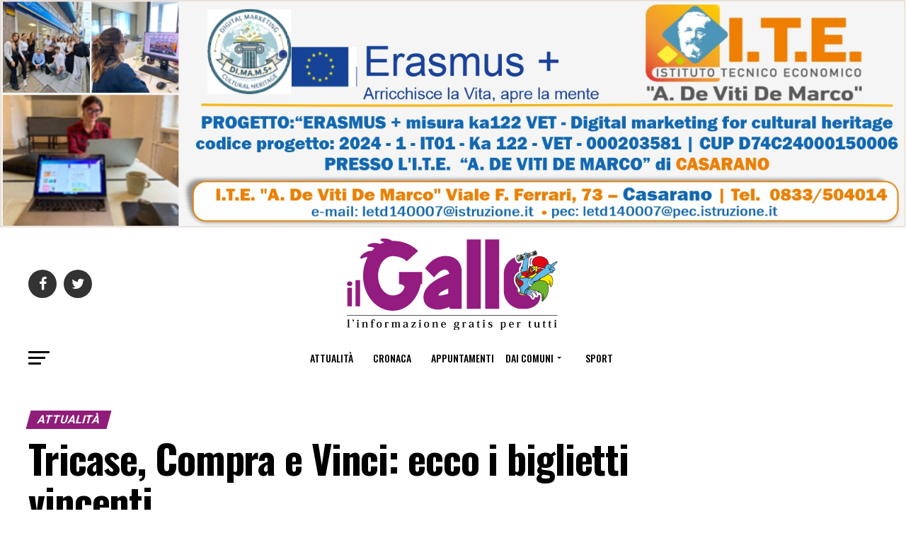

--- FILE ---
content_type: text/html; charset=UTF-8
request_url: https://www.ilgallo.it/dai-comuni/tricase/tricase-compra-e-vinci-ecco-i-biglietti-vincenti/
body_size: 65221
content:


<!DOCTYPE html>
<html dir="ltr" lang="it-IT" prefix="og: https://ogp.me/ns#">
<head>
<meta charset="UTF-8" >
<meta name="viewport" id="viewport" content="width=device-width, initial-scale=1.0, maximum-scale=1.0, minimum-scale=1.0, user-scalable=no" />
<link rel="pingback" href="https://www.ilgallo.it/xmlrpc.php" />
<meta property="og:type" content="article" />
					<meta property="og:image" content="https://www.ilgallo.it/wp-content/uploads/2019/08/WhatsApp-Image-2019-06-07-at-12.28.33.jpeg" />
		<meta name="twitter:image" content="https://www.ilgallo.it/wp-content/uploads/2019/08/WhatsApp-Image-2019-06-07-at-12.28.33.jpeg" />
	<meta property="og:url" content="https://www.ilgallo.it/attualita/tricase-compra-e-vinci-ecco-i-biglietti-vincenti/" />
<meta property="og:title" content="Tricase, Compra e Vinci: ecco i biglietti vincenti" />
<meta property="og:description" content="Estratti i 5 vincitori dei premi messi in palio dall'associazione commercianti" />
<meta name="twitter:card" content="summary">
<meta name="twitter:url" content="https://www.ilgallo.it/attualita/tricase-compra-e-vinci-ecco-i-biglietti-vincenti/">
<meta name="twitter:title" content="Tricase, Compra e Vinci: ecco i biglietti vincenti">
<meta name="twitter:description" content="Estratti i 5 vincitori dei premi messi in palio dall'associazione commercianti">
<title>Tricase, Compra e Vinci: ecco i biglietti vincenti | Il Gallo</title>

		<!-- All in One SEO 4.9.1.1 - aioseo.com -->
	<meta name="description" content="Estratti i 5 vincitori dei premi messi in palio dall&#039;associazione commercianti" />
	<meta name="robots" content="max-image-preview:large" />
	<meta name="author" content="Il Gallo"/>
	<meta name="keywords" content="biglietti,compra e vinci,concorso,estratti,estrazione,evidenza,premi,risultati,sorteggio,tricase,vincenti,vincitori,attualità,dai comuni" />
	<meta name="generator" content="All in One SEO (AIOSEO) 4.9.1.1" />
		<meta property="og:locale" content="it_IT" />
		<meta property="og:site_name" content="Il Gallo | Il Gallo" />
		<meta property="og:type" content="article" />
		<meta property="og:title" content="Tricase, Compra e Vinci: ecco i biglietti vincenti | Il Gallo" />
		<meta property="og:description" content="Estratti i 5 vincitori dei premi messi in palio dall&#039;associazione commercianti" />
		<meta property="og:url" content="https://www.ilgallo.it/attualita/tricase-compra-e-vinci-ecco-i-biglietti-vincenti/" />
		<meta property="article:published_time" content="2019-08-09T23:58:48+00:00" />
		<meta property="article:modified_time" content="2025-04-04T15:31:01+00:00" />
		<meta name="twitter:card" content="summary" />
		<meta name="twitter:title" content="Tricase, Compra e Vinci: ecco i biglietti vincenti | Il Gallo" />
		<meta name="twitter:description" content="Estratti i 5 vincitori dei premi messi in palio dall&#039;associazione commercianti" />
		<script type="application/ld+json" class="aioseo-schema">
			{"@context":"https:\/\/schema.org","@graph":[{"@type":"Article","@id":"https:\/\/www.ilgallo.it\/attualita\/tricase-compra-e-vinci-ecco-i-biglietti-vincenti\/#article","name":"Tricase, Compra e Vinci: ecco i biglietti vincenti | Il Gallo","headline":"Tricase, Compra e Vinci: ecco i biglietti vincenti","author":{"@id":"https:\/\/www.ilgallo.it\/author\/admin\/#author"},"publisher":{"@id":"https:\/\/www.ilgallo.it\/#organization"},"image":{"@type":"ImageObject","url":"https:\/\/www.ilgallo.it\/wp-content\/uploads\/2019\/08\/WhatsApp-Image-2019-06-07-at-12.28.33.jpeg","width":700,"height":328},"datePublished":"2019-08-10T01:58:48+02:00","dateModified":"2025-04-04T17:31:01+02:00","inLanguage":"it-IT","mainEntityOfPage":{"@id":"https:\/\/www.ilgallo.it\/attualita\/tricase-compra-e-vinci-ecco-i-biglietti-vincenti\/#webpage"},"isPartOf":{"@id":"https:\/\/www.ilgallo.it\/attualita\/tricase-compra-e-vinci-ecco-i-biglietti-vincenti\/#webpage"},"articleSection":"Attualit\u00e0, Dai Comuni, Tricase, biglietti, compra e vinci, concorso, estratti, estrazione, evidenza, premi, risultati, sorteggio, Tricase, vincenti, vincitori"},{"@type":"BreadcrumbList","@id":"https:\/\/www.ilgallo.it\/attualita\/tricase-compra-e-vinci-ecco-i-biglietti-vincenti\/#breadcrumblist","itemListElement":[{"@type":"ListItem","@id":"https:\/\/www.ilgallo.it#listItem","position":1,"name":"Home","item":"https:\/\/www.ilgallo.it","nextItem":{"@type":"ListItem","@id":"https:\/\/www.ilgallo.it\/category\/dai-comuni\/#listItem","name":"Dai Comuni"}},{"@type":"ListItem","@id":"https:\/\/www.ilgallo.it\/category\/dai-comuni\/#listItem","position":2,"name":"Dai Comuni","item":"https:\/\/www.ilgallo.it\/category\/dai-comuni\/","nextItem":{"@type":"ListItem","@id":"https:\/\/www.ilgallo.it\/category\/dai-comuni\/tricase\/#listItem","name":"Tricase"},"previousItem":{"@type":"ListItem","@id":"https:\/\/www.ilgallo.it#listItem","name":"Home"}},{"@type":"ListItem","@id":"https:\/\/www.ilgallo.it\/category\/dai-comuni\/tricase\/#listItem","position":3,"name":"Tricase","item":"https:\/\/www.ilgallo.it\/category\/dai-comuni\/tricase\/","nextItem":{"@type":"ListItem","@id":"https:\/\/www.ilgallo.it\/attualita\/tricase-compra-e-vinci-ecco-i-biglietti-vincenti\/#listItem","name":"Tricase, Compra e Vinci: ecco i biglietti vincenti"},"previousItem":{"@type":"ListItem","@id":"https:\/\/www.ilgallo.it\/category\/dai-comuni\/#listItem","name":"Dai Comuni"}},{"@type":"ListItem","@id":"https:\/\/www.ilgallo.it\/attualita\/tricase-compra-e-vinci-ecco-i-biglietti-vincenti\/#listItem","position":4,"name":"Tricase, Compra e Vinci: ecco i biglietti vincenti","previousItem":{"@type":"ListItem","@id":"https:\/\/www.ilgallo.it\/category\/dai-comuni\/tricase\/#listItem","name":"Tricase"}}]},{"@type":"Organization","@id":"https:\/\/www.ilgallo.it\/#organization","name":"Il Gallo","description":"Il Gallo","url":"https:\/\/www.ilgallo.it\/"},{"@type":"Person","@id":"https:\/\/www.ilgallo.it\/author\/admin\/#author","url":"https:\/\/www.ilgallo.it\/author\/admin\/","name":"Il Gallo"},{"@type":"WebPage","@id":"https:\/\/www.ilgallo.it\/attualita\/tricase-compra-e-vinci-ecco-i-biglietti-vincenti\/#webpage","url":"https:\/\/www.ilgallo.it\/attualita\/tricase-compra-e-vinci-ecco-i-biglietti-vincenti\/","name":"Tricase, Compra e Vinci: ecco i biglietti vincenti | Il Gallo","description":"Estratti i 5 vincitori dei premi messi in palio dall'associazione commercianti","inLanguage":"it-IT","isPartOf":{"@id":"https:\/\/www.ilgallo.it\/#website"},"breadcrumb":{"@id":"https:\/\/www.ilgallo.it\/attualita\/tricase-compra-e-vinci-ecco-i-biglietti-vincenti\/#breadcrumblist"},"author":{"@id":"https:\/\/www.ilgallo.it\/author\/admin\/#author"},"creator":{"@id":"https:\/\/www.ilgallo.it\/author\/admin\/#author"},"image":{"@type":"ImageObject","url":"https:\/\/www.ilgallo.it\/wp-content\/uploads\/2019\/08\/WhatsApp-Image-2019-06-07-at-12.28.33.jpeg","@id":"https:\/\/www.ilgallo.it\/attualita\/tricase-compra-e-vinci-ecco-i-biglietti-vincenti\/#mainImage","width":700,"height":328},"primaryImageOfPage":{"@id":"https:\/\/www.ilgallo.it\/attualita\/tricase-compra-e-vinci-ecco-i-biglietti-vincenti\/#mainImage"},"datePublished":"2019-08-10T01:58:48+02:00","dateModified":"2025-04-04T17:31:01+02:00"},{"@type":"WebSite","@id":"https:\/\/www.ilgallo.it\/#website","url":"https:\/\/www.ilgallo.it\/","name":"Il Gallo","description":"Il Gallo","inLanguage":"it-IT","publisher":{"@id":"https:\/\/www.ilgallo.it\/#organization"}}]}
		</script>
		<!-- All in One SEO -->

<link rel='dns-prefetch' href='//ajax.googleapis.com' />
<link rel='dns-prefetch' href='//fonts.googleapis.com' />
<link rel="alternate" type="application/rss+xml" title="Il Gallo &raquo; Feed" href="https://www.ilgallo.it/feed/" />
<link rel="alternate" type="application/rss+xml" title="Il Gallo &raquo; Feed dei commenti" href="https://www.ilgallo.it/comments/feed/" />
<link rel="alternate" title="oEmbed (JSON)" type="application/json+oembed" href="https://www.ilgallo.it/wp-json/oembed/1.0/embed?url=https%3A%2F%2Fwww.ilgallo.it%2Fattualita%2Ftricase-compra-e-vinci-ecco-i-biglietti-vincenti%2F" />
<link rel="alternate" title="oEmbed (XML)" type="text/xml+oembed" href="https://www.ilgallo.it/wp-json/oembed/1.0/embed?url=https%3A%2F%2Fwww.ilgallo.it%2Fattualita%2Ftricase-compra-e-vinci-ecco-i-biglietti-vincenti%2F&#038;format=xml" />
<style id='wp-img-auto-sizes-contain-inline-css' type='text/css'>
img:is([sizes=auto i],[sizes^="auto," i]){contain-intrinsic-size:3000px 1500px}
/*# sourceURL=wp-img-auto-sizes-contain-inline-css */
</style>
<style id='wp-emoji-styles-inline-css' type='text/css'>

	img.wp-smiley, img.emoji {
		display: inline !important;
		border: none !important;
		box-shadow: none !important;
		height: 1em !important;
		width: 1em !important;
		margin: 0 0.07em !important;
		vertical-align: -0.1em !important;
		background: none !important;
		padding: 0 !important;
	}
/*# sourceURL=wp-emoji-styles-inline-css */
</style>
<style id='wp-block-library-inline-css' type='text/css'>
:root{--wp-block-synced-color:#7a00df;--wp-block-synced-color--rgb:122,0,223;--wp-bound-block-color:var(--wp-block-synced-color);--wp-editor-canvas-background:#ddd;--wp-admin-theme-color:#007cba;--wp-admin-theme-color--rgb:0,124,186;--wp-admin-theme-color-darker-10:#006ba1;--wp-admin-theme-color-darker-10--rgb:0,107,160.5;--wp-admin-theme-color-darker-20:#005a87;--wp-admin-theme-color-darker-20--rgb:0,90,135;--wp-admin-border-width-focus:2px}@media (min-resolution:192dpi){:root{--wp-admin-border-width-focus:1.5px}}.wp-element-button{cursor:pointer}:root .has-very-light-gray-background-color{background-color:#eee}:root .has-very-dark-gray-background-color{background-color:#313131}:root .has-very-light-gray-color{color:#eee}:root .has-very-dark-gray-color{color:#313131}:root .has-vivid-green-cyan-to-vivid-cyan-blue-gradient-background{background:linear-gradient(135deg,#00d084,#0693e3)}:root .has-purple-crush-gradient-background{background:linear-gradient(135deg,#34e2e4,#4721fb 50%,#ab1dfe)}:root .has-hazy-dawn-gradient-background{background:linear-gradient(135deg,#faaca8,#dad0ec)}:root .has-subdued-olive-gradient-background{background:linear-gradient(135deg,#fafae1,#67a671)}:root .has-atomic-cream-gradient-background{background:linear-gradient(135deg,#fdd79a,#004a59)}:root .has-nightshade-gradient-background{background:linear-gradient(135deg,#330968,#31cdcf)}:root .has-midnight-gradient-background{background:linear-gradient(135deg,#020381,#2874fc)}:root{--wp--preset--font-size--normal:16px;--wp--preset--font-size--huge:42px}.has-regular-font-size{font-size:1em}.has-larger-font-size{font-size:2.625em}.has-normal-font-size{font-size:var(--wp--preset--font-size--normal)}.has-huge-font-size{font-size:var(--wp--preset--font-size--huge)}.has-text-align-center{text-align:center}.has-text-align-left{text-align:left}.has-text-align-right{text-align:right}.has-fit-text{white-space:nowrap!important}#end-resizable-editor-section{display:none}.aligncenter{clear:both}.items-justified-left{justify-content:flex-start}.items-justified-center{justify-content:center}.items-justified-right{justify-content:flex-end}.items-justified-space-between{justify-content:space-between}.screen-reader-text{border:0;clip-path:inset(50%);height:1px;margin:-1px;overflow:hidden;padding:0;position:absolute;width:1px;word-wrap:normal!important}.screen-reader-text:focus{background-color:#ddd;clip-path:none;color:#444;display:block;font-size:1em;height:auto;left:5px;line-height:normal;padding:15px 23px 14px;text-decoration:none;top:5px;width:auto;z-index:100000}html :where(.has-border-color){border-style:solid}html :where([style*=border-top-color]){border-top-style:solid}html :where([style*=border-right-color]){border-right-style:solid}html :where([style*=border-bottom-color]){border-bottom-style:solid}html :where([style*=border-left-color]){border-left-style:solid}html :where([style*=border-width]){border-style:solid}html :where([style*=border-top-width]){border-top-style:solid}html :where([style*=border-right-width]){border-right-style:solid}html :where([style*=border-bottom-width]){border-bottom-style:solid}html :where([style*=border-left-width]){border-left-style:solid}html :where(img[class*=wp-image-]){height:auto;max-width:100%}:where(figure){margin:0 0 1em}html :where(.is-position-sticky){--wp-admin--admin-bar--position-offset:var(--wp-admin--admin-bar--height,0px)}@media screen and (max-width:600px){html :where(.is-position-sticky){--wp-admin--admin-bar--position-offset:0px}}

/*# sourceURL=wp-block-library-inline-css */
</style><style id='global-styles-inline-css' type='text/css'>
:root{--wp--preset--aspect-ratio--square: 1;--wp--preset--aspect-ratio--4-3: 4/3;--wp--preset--aspect-ratio--3-4: 3/4;--wp--preset--aspect-ratio--3-2: 3/2;--wp--preset--aspect-ratio--2-3: 2/3;--wp--preset--aspect-ratio--16-9: 16/9;--wp--preset--aspect-ratio--9-16: 9/16;--wp--preset--color--black: #000000;--wp--preset--color--cyan-bluish-gray: #abb8c3;--wp--preset--color--white: #ffffff;--wp--preset--color--pale-pink: #f78da7;--wp--preset--color--vivid-red: #cf2e2e;--wp--preset--color--luminous-vivid-orange: #ff6900;--wp--preset--color--luminous-vivid-amber: #fcb900;--wp--preset--color--light-green-cyan: #7bdcb5;--wp--preset--color--vivid-green-cyan: #00d084;--wp--preset--color--pale-cyan-blue: #8ed1fc;--wp--preset--color--vivid-cyan-blue: #0693e3;--wp--preset--color--vivid-purple: #9b51e0;--wp--preset--color--: #444;--wp--preset--gradient--vivid-cyan-blue-to-vivid-purple: linear-gradient(135deg,rgb(6,147,227) 0%,rgb(155,81,224) 100%);--wp--preset--gradient--light-green-cyan-to-vivid-green-cyan: linear-gradient(135deg,rgb(122,220,180) 0%,rgb(0,208,130) 100%);--wp--preset--gradient--luminous-vivid-amber-to-luminous-vivid-orange: linear-gradient(135deg,rgb(252,185,0) 0%,rgb(255,105,0) 100%);--wp--preset--gradient--luminous-vivid-orange-to-vivid-red: linear-gradient(135deg,rgb(255,105,0) 0%,rgb(207,46,46) 100%);--wp--preset--gradient--very-light-gray-to-cyan-bluish-gray: linear-gradient(135deg,rgb(238,238,238) 0%,rgb(169,184,195) 100%);--wp--preset--gradient--cool-to-warm-spectrum: linear-gradient(135deg,rgb(74,234,220) 0%,rgb(151,120,209) 20%,rgb(207,42,186) 40%,rgb(238,44,130) 60%,rgb(251,105,98) 80%,rgb(254,248,76) 100%);--wp--preset--gradient--blush-light-purple: linear-gradient(135deg,rgb(255,206,236) 0%,rgb(152,150,240) 100%);--wp--preset--gradient--blush-bordeaux: linear-gradient(135deg,rgb(254,205,165) 0%,rgb(254,45,45) 50%,rgb(107,0,62) 100%);--wp--preset--gradient--luminous-dusk: linear-gradient(135deg,rgb(255,203,112) 0%,rgb(199,81,192) 50%,rgb(65,88,208) 100%);--wp--preset--gradient--pale-ocean: linear-gradient(135deg,rgb(255,245,203) 0%,rgb(182,227,212) 50%,rgb(51,167,181) 100%);--wp--preset--gradient--electric-grass: linear-gradient(135deg,rgb(202,248,128) 0%,rgb(113,206,126) 100%);--wp--preset--gradient--midnight: linear-gradient(135deg,rgb(2,3,129) 0%,rgb(40,116,252) 100%);--wp--preset--font-size--small: 13px;--wp--preset--font-size--medium: 20px;--wp--preset--font-size--large: 36px;--wp--preset--font-size--x-large: 42px;--wp--preset--spacing--20: 0.44rem;--wp--preset--spacing--30: 0.67rem;--wp--preset--spacing--40: 1rem;--wp--preset--spacing--50: 1.5rem;--wp--preset--spacing--60: 2.25rem;--wp--preset--spacing--70: 3.38rem;--wp--preset--spacing--80: 5.06rem;--wp--preset--shadow--natural: 6px 6px 9px rgba(0, 0, 0, 0.2);--wp--preset--shadow--deep: 12px 12px 50px rgba(0, 0, 0, 0.4);--wp--preset--shadow--sharp: 6px 6px 0px rgba(0, 0, 0, 0.2);--wp--preset--shadow--outlined: 6px 6px 0px -3px rgb(255, 255, 255), 6px 6px rgb(0, 0, 0);--wp--preset--shadow--crisp: 6px 6px 0px rgb(0, 0, 0);}:where(.is-layout-flex){gap: 0.5em;}:where(.is-layout-grid){gap: 0.5em;}body .is-layout-flex{display: flex;}.is-layout-flex{flex-wrap: wrap;align-items: center;}.is-layout-flex > :is(*, div){margin: 0;}body .is-layout-grid{display: grid;}.is-layout-grid > :is(*, div){margin: 0;}:where(.wp-block-columns.is-layout-flex){gap: 2em;}:where(.wp-block-columns.is-layout-grid){gap: 2em;}:where(.wp-block-post-template.is-layout-flex){gap: 1.25em;}:where(.wp-block-post-template.is-layout-grid){gap: 1.25em;}.has-black-color{color: var(--wp--preset--color--black) !important;}.has-cyan-bluish-gray-color{color: var(--wp--preset--color--cyan-bluish-gray) !important;}.has-white-color{color: var(--wp--preset--color--white) !important;}.has-pale-pink-color{color: var(--wp--preset--color--pale-pink) !important;}.has-vivid-red-color{color: var(--wp--preset--color--vivid-red) !important;}.has-luminous-vivid-orange-color{color: var(--wp--preset--color--luminous-vivid-orange) !important;}.has-luminous-vivid-amber-color{color: var(--wp--preset--color--luminous-vivid-amber) !important;}.has-light-green-cyan-color{color: var(--wp--preset--color--light-green-cyan) !important;}.has-vivid-green-cyan-color{color: var(--wp--preset--color--vivid-green-cyan) !important;}.has-pale-cyan-blue-color{color: var(--wp--preset--color--pale-cyan-blue) !important;}.has-vivid-cyan-blue-color{color: var(--wp--preset--color--vivid-cyan-blue) !important;}.has-vivid-purple-color{color: var(--wp--preset--color--vivid-purple) !important;}.has-black-background-color{background-color: var(--wp--preset--color--black) !important;}.has-cyan-bluish-gray-background-color{background-color: var(--wp--preset--color--cyan-bluish-gray) !important;}.has-white-background-color{background-color: var(--wp--preset--color--white) !important;}.has-pale-pink-background-color{background-color: var(--wp--preset--color--pale-pink) !important;}.has-vivid-red-background-color{background-color: var(--wp--preset--color--vivid-red) !important;}.has-luminous-vivid-orange-background-color{background-color: var(--wp--preset--color--luminous-vivid-orange) !important;}.has-luminous-vivid-amber-background-color{background-color: var(--wp--preset--color--luminous-vivid-amber) !important;}.has-light-green-cyan-background-color{background-color: var(--wp--preset--color--light-green-cyan) !important;}.has-vivid-green-cyan-background-color{background-color: var(--wp--preset--color--vivid-green-cyan) !important;}.has-pale-cyan-blue-background-color{background-color: var(--wp--preset--color--pale-cyan-blue) !important;}.has-vivid-cyan-blue-background-color{background-color: var(--wp--preset--color--vivid-cyan-blue) !important;}.has-vivid-purple-background-color{background-color: var(--wp--preset--color--vivid-purple) !important;}.has-black-border-color{border-color: var(--wp--preset--color--black) !important;}.has-cyan-bluish-gray-border-color{border-color: var(--wp--preset--color--cyan-bluish-gray) !important;}.has-white-border-color{border-color: var(--wp--preset--color--white) !important;}.has-pale-pink-border-color{border-color: var(--wp--preset--color--pale-pink) !important;}.has-vivid-red-border-color{border-color: var(--wp--preset--color--vivid-red) !important;}.has-luminous-vivid-orange-border-color{border-color: var(--wp--preset--color--luminous-vivid-orange) !important;}.has-luminous-vivid-amber-border-color{border-color: var(--wp--preset--color--luminous-vivid-amber) !important;}.has-light-green-cyan-border-color{border-color: var(--wp--preset--color--light-green-cyan) !important;}.has-vivid-green-cyan-border-color{border-color: var(--wp--preset--color--vivid-green-cyan) !important;}.has-pale-cyan-blue-border-color{border-color: var(--wp--preset--color--pale-cyan-blue) !important;}.has-vivid-cyan-blue-border-color{border-color: var(--wp--preset--color--vivid-cyan-blue) !important;}.has-vivid-purple-border-color{border-color: var(--wp--preset--color--vivid-purple) !important;}.has-vivid-cyan-blue-to-vivid-purple-gradient-background{background: var(--wp--preset--gradient--vivid-cyan-blue-to-vivid-purple) !important;}.has-light-green-cyan-to-vivid-green-cyan-gradient-background{background: var(--wp--preset--gradient--light-green-cyan-to-vivid-green-cyan) !important;}.has-luminous-vivid-amber-to-luminous-vivid-orange-gradient-background{background: var(--wp--preset--gradient--luminous-vivid-amber-to-luminous-vivid-orange) !important;}.has-luminous-vivid-orange-to-vivid-red-gradient-background{background: var(--wp--preset--gradient--luminous-vivid-orange-to-vivid-red) !important;}.has-very-light-gray-to-cyan-bluish-gray-gradient-background{background: var(--wp--preset--gradient--very-light-gray-to-cyan-bluish-gray) !important;}.has-cool-to-warm-spectrum-gradient-background{background: var(--wp--preset--gradient--cool-to-warm-spectrum) !important;}.has-blush-light-purple-gradient-background{background: var(--wp--preset--gradient--blush-light-purple) !important;}.has-blush-bordeaux-gradient-background{background: var(--wp--preset--gradient--blush-bordeaux) !important;}.has-luminous-dusk-gradient-background{background: var(--wp--preset--gradient--luminous-dusk) !important;}.has-pale-ocean-gradient-background{background: var(--wp--preset--gradient--pale-ocean) !important;}.has-electric-grass-gradient-background{background: var(--wp--preset--gradient--electric-grass) !important;}.has-midnight-gradient-background{background: var(--wp--preset--gradient--midnight) !important;}.has-small-font-size{font-size: var(--wp--preset--font-size--small) !important;}.has-medium-font-size{font-size: var(--wp--preset--font-size--medium) !important;}.has-large-font-size{font-size: var(--wp--preset--font-size--large) !important;}.has-x-large-font-size{font-size: var(--wp--preset--font-size--x-large) !important;}
/*# sourceURL=global-styles-inline-css */
</style>

<style id='classic-theme-styles-inline-css' type='text/css'>
/*! This file is auto-generated */
.wp-block-button__link{color:#fff;background-color:#32373c;border-radius:9999px;box-shadow:none;text-decoration:none;padding:calc(.667em + 2px) calc(1.333em + 2px);font-size:1.125em}.wp-block-file__button{background:#32373c;color:#fff;text-decoration:none}
/*# sourceURL=/wp-includes/css/classic-themes.min.css */
</style>
<link rel='stylesheet' id='contact-form-7-css' href='https://www.ilgallo.it/wp-content/plugins/contact-form-7/includes/css/styles.css?ver=5.7.7' type='text/css' media='all' />
<link rel='stylesheet' id='ql-jquery-ui-css' href='//ajax.googleapis.com/ajax/libs/jqueryui/1.12.1/themes/smoothness/jquery-ui.css?ver=43f0b34b7edd1fac111d713764dc3e90' type='text/css' media='all' />
<link rel='stylesheet' id='mvp-custom-style-css' href='https://www.ilgallo.it/wp-content/themes/zox-news/style.css?ver=43f0b34b7edd1fac111d713764dc3e90' type='text/css' media='all' />
<style id='mvp-custom-style-inline-css' type='text/css'>


#mvp-wallpaper {
	background: url() no-repeat 50% 0;
	}

#mvp-foot-copy a {
	color: #901d7a;
	}

#mvp-content-main p a,
#mvp-content-main ul a,
#mvp-content-main ol a,
.mvp-post-add-main p a,
.mvp-post-add-main ul a,
.mvp-post-add-main ol a {
	box-shadow: inset 0 -4px 0 #901d7a;
	}

#mvp-content-main p a:hover,
#mvp-content-main ul a:hover,
#mvp-content-main ol a:hover,
.mvp-post-add-main p a:hover,
.mvp-post-add-main ul a:hover,
.mvp-post-add-main ol a:hover {
	background: #901d7a;
	}

a,
a:visited,
.post-info-name a,
.woocommerce .woocommerce-breadcrumb a {
	color: #901d7a;
	}

#mvp-side-wrap a:hover {
	color: #901d7a;
	}

.mvp-fly-top:hover,
.mvp-vid-box-wrap,
ul.mvp-soc-mob-list li.mvp-soc-mob-com {
	background: #901d7a;
	}

nav.mvp-fly-nav-menu ul li.menu-item-has-children:after,
.mvp-feat1-left-wrap span.mvp-cd-cat,
.mvp-widget-feat1-top-story span.mvp-cd-cat,
.mvp-widget-feat2-left-cont span.mvp-cd-cat,
.mvp-widget-dark-feat span.mvp-cd-cat,
.mvp-widget-dark-sub span.mvp-cd-cat,
.mvp-vid-wide-text span.mvp-cd-cat,
.mvp-feat2-top-text span.mvp-cd-cat,
.mvp-feat3-main-story span.mvp-cd-cat,
.mvp-feat3-sub-text span.mvp-cd-cat,
.mvp-feat4-main-text span.mvp-cd-cat,
.woocommerce-message:before,
.woocommerce-info:before,
.woocommerce-message:before {
	color: #901d7a;
	}

#searchform input,
.mvp-authors-name {
	border-bottom: 1px solid #901d7a;
	}

.mvp-fly-top:hover {
	border-top: 1px solid #901d7a;
	border-left: 1px solid #901d7a;
	border-bottom: 1px solid #901d7a;
	}

.woocommerce .widget_price_filter .ui-slider .ui-slider-handle,
.woocommerce #respond input#submit.alt,
.woocommerce a.button.alt,
.woocommerce button.button.alt,
.woocommerce input.button.alt,
.woocommerce #respond input#submit.alt:hover,
.woocommerce a.button.alt:hover,
.woocommerce button.button.alt:hover,
.woocommerce input.button.alt:hover {
	background-color: #901d7a;
	}

.woocommerce-error,
.woocommerce-info,
.woocommerce-message {
	border-top-color: #901d7a;
	}

ul.mvp-feat1-list-buts li.active span.mvp-feat1-list-but,
span.mvp-widget-home-title,
span.mvp-post-cat,
span.mvp-feat1-pop-head {
	background: #901d7a;
	}

.woocommerce span.onsale {
	background-color: #901d7a;
	}

.mvp-widget-feat2-side-more-but,
.woocommerce .star-rating span:before,
span.mvp-prev-next-label,
.mvp-cat-date-wrap .sticky {
	color: #901d7a !important;
	}

#mvp-main-nav-top,
#mvp-fly-wrap,
.mvp-soc-mob-right,
#mvp-main-nav-small-cont {
	background: #ffffff;
	}

#mvp-main-nav-small .mvp-fly-but-wrap span,
#mvp-main-nav-small .mvp-search-but-wrap span,
.mvp-nav-top-left .mvp-fly-but-wrap span,
#mvp-fly-wrap .mvp-fly-but-wrap span {
	background: #555555;
	}

.mvp-nav-top-right .mvp-nav-search-but,
span.mvp-fly-soc-head,
.mvp-soc-mob-right i,
#mvp-main-nav-small span.mvp-nav-search-but,
#mvp-main-nav-small .mvp-nav-menu ul li a  {
	color: #555555;
	}

#mvp-main-nav-small .mvp-nav-menu ul li.menu-item-has-children a:after {
	border-color: #555555 transparent transparent transparent;
	}

#mvp-nav-top-wrap span.mvp-nav-search-but:hover,
#mvp-main-nav-small span.mvp-nav-search-but:hover {
	color: #901d7a;
	}

#mvp-nav-top-wrap .mvp-fly-but-wrap:hover span,
#mvp-main-nav-small .mvp-fly-but-wrap:hover span,
span.mvp-woo-cart-num:hover {
	background: #901d7a;
	}

#mvp-main-nav-bot-cont {
	background: #ffffff;
	}

#mvp-nav-bot-wrap .mvp-fly-but-wrap span,
#mvp-nav-bot-wrap .mvp-search-but-wrap span {
	background: #000000;
	}

#mvp-nav-bot-wrap span.mvp-nav-search-but,
#mvp-nav-bot-wrap .mvp-nav-menu ul li a {
	color: #000000;
	}

#mvp-nav-bot-wrap .mvp-nav-menu ul li.menu-item-has-children a:after {
	border-color: #000000 transparent transparent transparent;
	}

.mvp-nav-menu ul li:hover a {
	border-bottom: 5px solid #901d7a;
	}

#mvp-nav-bot-wrap .mvp-fly-but-wrap:hover span {
	background: #901d7a;
	}

#mvp-nav-bot-wrap span.mvp-nav-search-but:hover {
	color: #901d7a;
	}

body,
.mvp-feat1-feat-text p,
.mvp-feat2-top-text p,
.mvp-feat3-main-text p,
.mvp-feat3-sub-text p,
#searchform input,
.mvp-author-info-text,
span.mvp-post-excerpt,
.mvp-nav-menu ul li ul.sub-menu li a,
nav.mvp-fly-nav-menu ul li a,
.mvp-ad-label,
span.mvp-feat-caption,
.mvp-post-tags a,
.mvp-post-tags a:visited,
span.mvp-author-box-name a,
#mvp-author-box-text p,
.mvp-post-gallery-text p,
ul.mvp-soc-mob-list li span,
#comments,
h3#reply-title,
h2.comments,
#mvp-foot-copy p,
span.mvp-fly-soc-head,
.mvp-post-tags-header,
span.mvp-prev-next-label,
span.mvp-post-add-link-but,
#mvp-comments-button a,
#mvp-comments-button span.mvp-comment-but-text,
.woocommerce ul.product_list_widget span.product-title,
.woocommerce ul.product_list_widget li a,
.woocommerce #reviews #comments ol.commentlist li .comment-text p.meta,
.woocommerce div.product p.price,
.woocommerce div.product p.price ins,
.woocommerce div.product p.price del,
.woocommerce ul.products li.product .price del,
.woocommerce ul.products li.product .price ins,
.woocommerce ul.products li.product .price,
.woocommerce #respond input#submit,
.woocommerce a.button,
.woocommerce button.button,
.woocommerce input.button,
.woocommerce .widget_price_filter .price_slider_amount .button,
.woocommerce span.onsale,
.woocommerce-review-link,
#woo-content p.woocommerce-result-count,
.woocommerce div.product .woocommerce-tabs ul.tabs li a,
a.mvp-inf-more-but,
span.mvp-cont-read-but,
span.mvp-cd-cat,
span.mvp-cd-date,
.mvp-feat4-main-text p,
span.mvp-woo-cart-num,
span.mvp-widget-home-title2,
.wp-caption,
#mvp-content-main p.wp-caption-text,
.gallery-caption,
.mvp-post-add-main p.wp-caption-text,
#bbpress-forums,
#bbpress-forums p,
.protected-post-form input,
#mvp-feat6-text p {
	font-family: 'Roboto', sans-serif;
	}

.mvp-blog-story-text p,
span.mvp-author-page-desc,
#mvp-404 p,
.mvp-widget-feat1-bot-text p,
.mvp-widget-feat2-left-text p,
.mvp-flex-story-text p,
.mvp-search-text p,
#mvp-content-main p,
.mvp-post-add-main p,
#mvp-content-main ul li,
#mvp-content-main ol li,
.rwp-summary,
.rwp-u-review__comment,
.mvp-feat5-mid-main-text p,
.mvp-feat5-small-main-text p,
#mvp-content-main .wp-block-button__link,
.wp-block-audio figcaption,
.wp-block-video figcaption,
.wp-block-embed figcaption,
.wp-block-verse pre,
pre.wp-block-verse {
	font-family: 'PT Serif', sans-serif;
	}

.mvp-nav-menu ul li a,
#mvp-foot-menu ul li a {
	font-family: 'Oswald', sans-serif;
	}


.mvp-feat1-sub-text h2,
.mvp-feat1-pop-text h2,
.mvp-feat1-list-text h2,
.mvp-widget-feat1-top-text h2,
.mvp-widget-feat1-bot-text h2,
.mvp-widget-dark-feat-text h2,
.mvp-widget-dark-sub-text h2,
.mvp-widget-feat2-left-text h2,
.mvp-widget-feat2-right-text h2,
.mvp-blog-story-text h2,
.mvp-flex-story-text h2,
.mvp-vid-wide-more-text p,
.mvp-prev-next-text p,
.mvp-related-text,
.mvp-post-more-text p,
h2.mvp-authors-latest a,
.mvp-feat2-bot-text h2,
.mvp-feat3-sub-text h2,
.mvp-feat3-main-text h2,
.mvp-feat4-main-text h2,
.mvp-feat5-text h2,
.mvp-feat5-mid-main-text h2,
.mvp-feat5-small-main-text h2,
.mvp-feat5-mid-sub-text h2,
#mvp-feat6-text h2,
.alp-related-posts-wrapper .alp-related-post .post-title {
	font-family: 'Oswald', sans-serif;
	}

.mvp-feat2-top-text h2,
.mvp-feat1-feat-text h2,
h1.mvp-post-title,
h1.mvp-post-title-wide,
.mvp-drop-nav-title h4,
#mvp-content-main blockquote p,
.mvp-post-add-main blockquote p,
#mvp-content-main p.has-large-font-size,
#mvp-404 h1,
#woo-content h1.page-title,
.woocommerce div.product .product_title,
.woocommerce ul.products li.product h3,
.alp-related-posts .current .post-title {
	font-family: 'Oswald', sans-serif;
	}

span.mvp-feat1-pop-head,
.mvp-feat1-pop-text:before,
span.mvp-feat1-list-but,
span.mvp-widget-home-title,
.mvp-widget-feat2-side-more,
span.mvp-post-cat,
span.mvp-page-head,
h1.mvp-author-top-head,
.mvp-authors-name,
#mvp-content-main h1,
#mvp-content-main h2,
#mvp-content-main h3,
#mvp-content-main h4,
#mvp-content-main h5,
#mvp-content-main h6,
.woocommerce .related h2,
.woocommerce div.product .woocommerce-tabs .panel h2,
.woocommerce div.product .product_title,
.mvp-feat5-side-list .mvp-feat1-list-img:after {
	font-family: 'Roboto', sans-serif;
	}

	

	span.mvp-nav-soc-but,
	ul.mvp-fly-soc-list li a,
	span.mvp-woo-cart-num {
		background: rgba(0,0,0,.8);
		}
	span.mvp-woo-cart-icon {
		color: rgba(0,0,0,.8);
		}
	nav.mvp-fly-nav-menu ul li,
	nav.mvp-fly-nav-menu ul li ul.sub-menu {
		border-top: 1px solid rgba(0,0,0,.1);
		}
	nav.mvp-fly-nav-menu ul li a {
		color: #000;
		}
	.mvp-drop-nav-title h4 {
		color: #000;
		}
		

	#mvp-leader-wrap {
		position: relative;
		}
	#mvp-site-main {
		margin-top: 0;
		}
	#mvp-leader-wrap {
		top: 0 !important;
		}
		

	.alp-advert {
		display: none;
	}
	.alp-related-posts-wrapper .alp-related-posts .current {
		margin: 0 0 10px;
	}
		
/*# sourceURL=mvp-custom-style-inline-css */
</style>
<link rel='stylesheet' id='fontawesome-child-css' href='https://www.ilgallo.it/wp-content/themes/ilgallo/font-awesome/css/font-awesome.css?ver=43f0b34b7edd1fac111d713764dc3e90' type='text/css' media='all' />
<link rel='stylesheet' id='mvp-custom-child-style-css' href='https://www.ilgallo.it/wp-content/themes/ilgallo/style.css?ver=1.0.0' type='text/css' media='all' />
<link rel='stylesheet' id='mvp-reset-css' href='https://www.ilgallo.it/wp-content/themes/zox-news/css/reset.css?ver=43f0b34b7edd1fac111d713764dc3e90' type='text/css' media='all' />
<link rel='stylesheet' id='fontawesome-css' href='https://www.ilgallo.it/wp-content/themes/ilgallo/font-awesome/css/font-awesome.css?ver=43f0b34b7edd1fac111d713764dc3e90' type='text/css' media='all' />
<link crossorigin="anonymous" rel='stylesheet' id='mvp-fonts-css' href='//fonts.googleapis.com/css?family=Roboto%3A300%2C400%2C700%2C900%7COswald%3A400%2C700%7CAdvent+Pro%3A700%7COpen+Sans%3A700%7CAnton%3A400Oswald%3A100%2C200%2C300%2C400%2C500%2C600%2C700%2C800%2C900%7COswald%3A100%2C200%2C300%2C400%2C500%2C600%2C700%2C800%2C900%7CRoboto%3A100%2C200%2C300%2C400%2C500%2C600%2C700%2C800%2C900%7CRoboto%3A100%2C200%2C300%2C400%2C500%2C600%2C700%2C800%2C900%7CPT+Serif%3A100%2C200%2C300%2C400%2C500%2C600%2C700%2C800%2C900%7COswald%3A100%2C200%2C300%2C400%2C500%2C600%2C700%2C800%2C900%26subset%3Dlatin%2Clatin-ext%2Ccyrillic%2Ccyrillic-ext%2Cgreek-ext%2Cgreek%2Cvietnamese' type='text/css' media='all' />
<link rel='stylesheet' id='mvp-media-queries-css' href='https://www.ilgallo.it/wp-content/themes/zox-news/css/media-queries.css?ver=43f0b34b7edd1fac111d713764dc3e90' type='text/css' media='all' />
<link rel='stylesheet' id='slb_core-css' href='https://www.ilgallo.it/wp-content/plugins/simple-lightbox/client/css/app.css?ver=2.9.4' type='text/css' media='all' />
<script type="text/javascript" src="https://www.ilgallo.it/wp-includes/js/jquery/jquery.min.js?ver=3.7.1" id="jquery-core-js"></script>
<script type="text/javascript" src="https://www.ilgallo.it/wp-includes/js/jquery/jquery-migrate.min.js?ver=3.4.1" id="jquery-migrate-js"></script>
<link rel="EditURI" type="application/rsd+xml" title="RSD" href="https://www.ilgallo.it/xmlrpc.php?rsd" />

<link rel='shortlink' href='https://www.ilgallo.it/?p=102736' />
<meta name="google-site-verification" content="nuPsywAtwm4pT_i4B71uzbu5EenPLHZU9PSNXt-iePA" />
<!-- Google tag (gtag.js) -->
<script async src="https://www.googletagmanager.com/gtag/js?id=G-PY0E3LXGJ3"></script>
<script>
  window.dataLayer = window.dataLayer || [];
  function gtag(){dataLayer.push(arguments);}
  gtag('js', new Date());

  gtag('config', 'G-PY0E3LXGJ3');
</script>

<!--<script type='text/javascript'>window.__cmp={config: {globalVendorListLocation: 'https://vendorlist.consensu.org/vendorlist.json',globalExtraIabVendorListLocation: '//scripts.publy.net/cmp/extraiabvendorlist.json',storeConsentGlobally: false,storePublisherData: false,forceLocale: 'it',scrollToAccept:true,obfuscateContent:false,bannerSize:'normal',buttonPos:'LB',bannerPos:'top',logging: false}}</script>

<script type='text/javascript' src='//scripts.publy.net/cmp/cmp.complete.bundle_latest.js'></script>-->

<script async type="text/javascript" src="//clickiocmp.com/t/consent_234680.js"></script>

<script src="//adv.rtbuzz.net/w4588.js" async></script>
<script>window.RTBuzz=window.RTBuzz||{},window.RTBuzz.cmd=window.RTBuzz.cmd||[];</script>
<script data-ad-client="ca-pub-4448308114640987" async src="https://pagead2.googlesyndication.com/pagead/js/adsbygoogle.js"></script>



<script>(function(){var a=document.createElement("div");a.className="publy_privacy_privacy";a.style.position="fixed";a.style.padding="0";a.style.zIndex="9999";a.style.background="#f7f7f7";a.style.bottom="70px";a.style.left="0";a.style.boxSizing="border-box";a.style.fontFamily="Helvetica Neue,arial,sans-serif";a.style.fontWeight="400";a.style.fontSize="14px";a.style.lineHeight="14px";a.style["border-top-left-radius"]="3px";a.style["border-top-right-radius"]="3px";a.style["border-bottom-right-radius"]="3px";
a.style["-webkit-border-top-left-radius"]="3px";a.style["-webkit-border-top-right-radius"]="3px";a.style["-webkit-border-bottom-right-radius"]="3px";a.style["-moz-border-radius-topleft"]="3px";a.style["-moz-border-radius-topright"]="3px";a.style["-moz-border-radius-bottomright"]="3px";a.style["writing-mode"]="tb-rl";var b=document.createElement("a");b.className="publy_privacy_privacybutton";b.href='javascript:void(0)';b.onclick=function(){window.__tcfapi('displayConsentUi', 2, function() {} );};b.style.padding="5px";b.style.display="block";b.style.textDecoration=
"none";b.style.color="#888";b.style.cursor="pointer";b.style.boxSizing="border-box";b.style.backgroundColor="transparent";a.appendChild(b);var c=document.createElement("img");c.className="publy_privacy_privacyimg";c.src="[data-uri]";
c.style.width="14px";c.style.height="14px";c.style.borderStyle="none";c.style.boxSizing="border-box";b.appendChild(c);b.innerHTML+="Privacy";var d=0;window.onscroll=function(){0==d&&(d++,document.body.appendChild(a))}})();</script><script type="text/javascript">
(function(url){
	if(/(?:Chrome\/26\.0\.1410\.63 Safari\/537\.31|WordfenceTestMonBot)/.test(navigator.userAgent)){ return; }
	var addEvent = function(evt, handler) {
		if (window.addEventListener) {
			document.addEventListener(evt, handler, false);
		} else if (window.attachEvent) {
			document.attachEvent('on' + evt, handler);
		}
	};
	var removeEvent = function(evt, handler) {
		if (window.removeEventListener) {
			document.removeEventListener(evt, handler, false);
		} else if (window.detachEvent) {
			document.detachEvent('on' + evt, handler);
		}
	};
	var evts = 'contextmenu dblclick drag dragend dragenter dragleave dragover dragstart drop keydown keypress keyup mousedown mousemove mouseout mouseover mouseup mousewheel scroll'.split(' ');
	var logHuman = function() {
		if (window.wfLogHumanRan) { return; }
		window.wfLogHumanRan = true;
		var wfscr = document.createElement('script');
		wfscr.type = 'text/javascript';
		wfscr.async = true;
		wfscr.src = url + '&r=' + Math.random();
		(document.getElementsByTagName('head')[0]||document.getElementsByTagName('body')[0]).appendChild(wfscr);
		for (var i = 0; i < evts.length; i++) {
			removeEvent(evts[i], logHuman);
		}
	};
	for (var i = 0; i < evts.length; i++) {
		addEvent(evts[i], logHuman);
	}
})('//www.ilgallo.it/?wordfence_lh=1&hid=CE2511D3FF66EE962F0AE543D769056A');
</script><link rel="icon" href="https://www.ilgallo.it/wp-content/uploads/2019/07/cropped-favicon-32x32.png" sizes="32x32" />
<link rel="icon" href="https://www.ilgallo.it/wp-content/uploads/2019/07/cropped-favicon-192x192.png" sizes="192x192" />
<link rel="apple-touch-icon" href="https://www.ilgallo.it/wp-content/uploads/2019/07/cropped-favicon-180x180.png" />
<meta name="msapplication-TileImage" content="https://www.ilgallo.it/wp-content/uploads/2019/07/cropped-favicon-270x270.png" />
<style>
@media only screen and (max-width:970px) {
#gmpSkinMobileSpacer{
               min-height:100px;
        }
}
</style>
</head>
<body class="wp-singular post-template-default single single-post postid-102736 single-format-standard wp-embed-responsive wp-theme-zox-news wp-child-theme-ilgallo">
	<div id="gmpSkinMobileSpacer"></div>
	<div id="mvp-fly-wrap">
	<div id="mvp-fly-menu-top" class="left relative">
		<div class="mvp-fly-top-out left relative">
			<div class="mvp-fly-top-in">
				<div id="mvp-fly-logo" class="left relative">
											<a href="https://www.ilgallo.it/"><img src="https://www.ilgallo.it/wp-content/uploads/2019/07/logo_ilgallo.png" alt="Il Gallo" data-rjs="2" /></a>
									</div><!--mvp-fly-logo-->
			</div><!--mvp-fly-top-in-->
			<div class="mvp-fly-but-wrap mvp-fly-but-menu mvp-fly-but-click">
				<span></span>
				<span></span>
				<span></span>
				<span></span>
			</div><!--mvp-fly-but-wrap-->
		</div><!--mvp-fly-top-out-->
	</div><!--mvp-fly-menu-top-->
	<div id="mvp-fly-menu-wrap">
		<nav class="mvp-fly-nav-menu left relative">
			<div class="menu-main-menu-container"><ul id="menu-main-menu" class="menu"><li id="menu-item-197027" class="menu-item menu-item-type-taxonomy menu-item-object-category current-post-ancestor current-menu-parent current-post-parent menu-item-197027"><a href="https://www.ilgallo.it/category/attualita/">Attualità</a></li>
<li id="menu-item-101149" class="menu-item menu-item-type-taxonomy menu-item-object-category menu-item-101149"><a href="https://www.ilgallo.it/category/cronaca/">Cronaca</a></li>
<li id="menu-item-101150" class="menu-item menu-item-type-taxonomy menu-item-object-category menu-item-101150"><a href="https://www.ilgallo.it/category/appuntamenti/">Appuntamenti</a></li>
<li id="menu-item-101151" class="menu-item menu-item-type-post_type menu-item-object-page current_page_parent menu-item-has-children menu-item-101151"><a href="https://www.ilgallo.it/dai-comuni/">Dai Comuni</a>
<ul class="sub-menu">
	<li id="menu-item-101152" class="menu-item menu-item-type-taxonomy menu-item-object-category menu-item-101152"><a href="https://www.ilgallo.it/category/dai-comuni/presicce-acquarica-del-capo/">Presicce-Acquarica</a></li>
	<li id="menu-item-101153" class="menu-item menu-item-type-taxonomy menu-item-object-category menu-item-101153"><a href="https://www.ilgallo.it/category/dai-comuni/alessano/">Alessano</a></li>
	<li id="menu-item-101154" class="menu-item menu-item-type-taxonomy menu-item-object-category menu-item-101154"><a href="https://www.ilgallo.it/category/dai-comuni/alezio/">Alezio</a></li>
	<li id="menu-item-101155" class="menu-item menu-item-type-taxonomy menu-item-object-category menu-item-101155"><a href="https://www.ilgallo.it/category/dai-comuni/alliste/">Alliste</a></li>
	<li id="menu-item-101156" class="menu-item menu-item-type-taxonomy menu-item-object-category menu-item-101156"><a href="https://www.ilgallo.it/category/dai-comuni/andrano/">Andrano</a></li>
	<li id="menu-item-101157" class="menu-item menu-item-type-taxonomy menu-item-object-category menu-item-101157"><a href="https://www.ilgallo.it/category/dai-comuni/aradeo/">Aradeo</a></li>
	<li id="menu-item-101158" class="menu-item menu-item-type-taxonomy menu-item-object-category menu-item-101158"><a href="https://www.ilgallo.it/category/dai-comuni/arnesano/">Arnesano</a></li>
	<li id="menu-item-101159" class="menu-item menu-item-type-taxonomy menu-item-object-category menu-item-101159"><a href="https://www.ilgallo.it/category/dai-comuni/bagnolo-del-salento/">Bagnolo del Salento</a></li>
	<li id="menu-item-101160" class="menu-item menu-item-type-taxonomy menu-item-object-category menu-item-101160"><a href="https://www.ilgallo.it/category/dai-comuni/botrugno/">Botrugno</a></li>
	<li id="menu-item-101161" class="menu-item menu-item-type-taxonomy menu-item-object-category menu-item-101161"><a href="https://www.ilgallo.it/category/dai-comuni/calimera/">Calimera</a></li>
	<li id="menu-item-101162" class="menu-item menu-item-type-taxonomy menu-item-object-category menu-item-101162"><a href="https://www.ilgallo.it/category/dai-comuni/campi-salentina/">Campi Salentina</a></li>
	<li id="menu-item-101163" class="menu-item menu-item-type-taxonomy menu-item-object-category menu-item-101163"><a href="https://www.ilgallo.it/category/dai-comuni/cannole/">Cannole</a></li>
	<li id="menu-item-101164" class="menu-item menu-item-type-taxonomy menu-item-object-category menu-item-101164"><a href="https://www.ilgallo.it/category/dai-comuni/caprarica-di-lecce/">Caprarica di Lecce</a></li>
	<li id="menu-item-101165" class="menu-item menu-item-type-taxonomy menu-item-object-category menu-item-101165"><a href="https://www.ilgallo.it/category/dai-comuni/carmiano/">Carmiano</a></li>
	<li id="menu-item-101166" class="menu-item menu-item-type-taxonomy menu-item-object-category menu-item-101166"><a href="https://www.ilgallo.it/category/dai-comuni/carpignano/">Carpignano</a></li>
	<li id="menu-item-101167" class="menu-item menu-item-type-taxonomy menu-item-object-category menu-item-101167"><a href="https://www.ilgallo.it/category/dai-comuni/casarano/">Casarano</a></li>
	<li id="menu-item-101168" class="menu-item menu-item-type-taxonomy menu-item-object-category menu-item-101168"><a href="https://www.ilgallo.it/category/dai-comuni/castri/">Castrì</a></li>
	<li id="menu-item-101169" class="menu-item menu-item-type-taxonomy menu-item-object-category menu-item-101169"><a href="https://www.ilgallo.it/category/dai-comuni/castrignano-dei-greci/">Castrignano dei Greci</a></li>
	<li id="menu-item-101170" class="menu-item menu-item-type-taxonomy menu-item-object-category menu-item-101170"><a href="https://www.ilgallo.it/category/dai-comuni/castrignano-del-capo/">Castrignano del Capo</a></li>
	<li id="menu-item-101171" class="menu-item menu-item-type-taxonomy menu-item-object-category menu-item-101171"><a href="https://www.ilgallo.it/category/dai-comuni/castro/">Castro</a></li>
	<li id="menu-item-101172" class="menu-item menu-item-type-taxonomy menu-item-object-category menu-item-101172"><a href="https://www.ilgallo.it/category/dai-comuni/cavallino/">Cavallino</a></li>
	<li id="menu-item-101173" class="menu-item menu-item-type-taxonomy menu-item-object-category menu-item-101173"><a href="https://www.ilgallo.it/category/dai-comuni/collepasso/">Collepasso</a></li>
	<li id="menu-item-101174" class="menu-item menu-item-type-taxonomy menu-item-object-category menu-item-101174"><a href="https://www.ilgallo.it/category/dai-comuni/copertino/">Copertino</a></li>
	<li id="menu-item-101175" class="menu-item menu-item-type-taxonomy menu-item-object-category menu-item-101175"><a href="https://www.ilgallo.it/category/dai-comuni/corigliano/">Corigliano</a></li>
	<li id="menu-item-101176" class="menu-item menu-item-type-taxonomy menu-item-object-category menu-item-101176"><a href="https://www.ilgallo.it/category/dai-comuni/corsano/">Corsano</a></li>
	<li id="menu-item-101177" class="menu-item menu-item-type-taxonomy menu-item-object-category menu-item-101177"><a href="https://www.ilgallo.it/category/dai-comuni/cursi/">Cursi</a></li>
	<li id="menu-item-101178" class="menu-item menu-item-type-taxonomy menu-item-object-category menu-item-101178"><a href="https://www.ilgallo.it/category/dai-comuni/cutrofiano/">Cutrofiano</a></li>
	<li id="menu-item-101179" class="menu-item menu-item-type-taxonomy menu-item-object-category menu-item-101179"><a href="https://www.ilgallo.it/category/dai-comuni/diso/">Diso</a></li>
	<li id="menu-item-101180" class="menu-item menu-item-type-taxonomy menu-item-object-category menu-item-101180"><a href="https://www.ilgallo.it/category/dai-comuni/gagliano-del-capo/">Gagliano del Capo</a></li>
	<li id="menu-item-101181" class="menu-item menu-item-type-taxonomy menu-item-object-category menu-item-101181"><a href="https://www.ilgallo.it/category/dai-comuni/galatina/">Galatina</a></li>
	<li id="menu-item-101182" class="menu-item menu-item-type-taxonomy menu-item-object-category menu-item-101182"><a href="https://www.ilgallo.it/category/dai-comuni/galatone/">Galatone</a></li>
	<li id="menu-item-101183" class="menu-item menu-item-type-taxonomy menu-item-object-category menu-item-101183"><a href="https://www.ilgallo.it/category/dai-comuni/gallipoli/">Gallipoli</a></li>
	<li id="menu-item-101184" class="menu-item menu-item-type-taxonomy menu-item-object-category menu-item-101184"><a href="https://www.ilgallo.it/category/dai-comuni/giuggianello/">Giuggianello</a></li>
	<li id="menu-item-101185" class="menu-item menu-item-type-taxonomy menu-item-object-category menu-item-101185"><a href="https://www.ilgallo.it/category/dai-comuni/giurdignano/">Giurdignano</a></li>
	<li id="menu-item-101186" class="menu-item menu-item-type-taxonomy menu-item-object-category menu-item-101186"><a href="https://www.ilgallo.it/category/dai-comuni/guagnano/">Guagnano</a></li>
	<li id="menu-item-101187" class="menu-item menu-item-type-taxonomy menu-item-object-category menu-item-101187"><a href="https://www.ilgallo.it/category/dai-comuni/lecce/">Lecce</a></li>
	<li id="menu-item-101188" class="menu-item menu-item-type-taxonomy menu-item-object-category menu-item-101188"><a href="https://www.ilgallo.it/category/dai-comuni/lequile/">Lequile</a></li>
	<li id="menu-item-101189" class="menu-item menu-item-type-taxonomy menu-item-object-category menu-item-101189"><a href="https://www.ilgallo.it/category/dai-comuni/leverano/">Leverano</a></li>
	<li id="menu-item-101190" class="menu-item menu-item-type-taxonomy menu-item-object-category menu-item-101190"><a href="https://www.ilgallo.it/category/dai-comuni/lizzanello/">Lizzanello</a></li>
	<li id="menu-item-101191" class="menu-item menu-item-type-taxonomy menu-item-object-category menu-item-101191"><a href="https://www.ilgallo.it/category/dai-comuni/maglie/">Maglie</a></li>
	<li id="menu-item-101192" class="menu-item menu-item-type-taxonomy menu-item-object-category menu-item-101192"><a href="https://www.ilgallo.it/category/dai-comuni/martano/">Martano</a></li>
	<li id="menu-item-101193" class="menu-item menu-item-type-taxonomy menu-item-object-category menu-item-101193"><a href="https://www.ilgallo.it/category/dai-comuni/martignano/">Martignano</a></li>
	<li id="menu-item-101194" class="menu-item menu-item-type-taxonomy menu-item-object-category menu-item-101194"><a href="https://www.ilgallo.it/category/dai-comuni/matino/">Matino</a></li>
	<li id="menu-item-101195" class="menu-item menu-item-type-taxonomy menu-item-object-category menu-item-101195"><a href="https://www.ilgallo.it/category/dai-comuni/melendugno/">Melendugno</a></li>
	<li id="menu-item-101196" class="menu-item menu-item-type-taxonomy menu-item-object-category menu-item-101196"><a href="https://www.ilgallo.it/category/dai-comuni/melissano/">Melissano</a></li>
	<li id="menu-item-101197" class="menu-item menu-item-type-taxonomy menu-item-object-category menu-item-101197"><a href="https://www.ilgallo.it/category/dai-comuni/melpignano/">Melpignano</a></li>
	<li id="menu-item-101198" class="menu-item menu-item-type-taxonomy menu-item-object-category menu-item-101198"><a href="https://www.ilgallo.it/category/dai-comuni/miggiano/">Miggiano</a></li>
	<li id="menu-item-101199" class="menu-item menu-item-type-taxonomy menu-item-object-category menu-item-101199"><a href="https://www.ilgallo.it/category/dai-comuni/minervino/">Minervino</a></li>
	<li id="menu-item-101200" class="menu-item menu-item-type-taxonomy menu-item-object-category menu-item-101200"><a href="https://www.ilgallo.it/category/dai-comuni/monteroni/">Monteroni</a></li>
	<li id="menu-item-101201" class="menu-item menu-item-type-taxonomy menu-item-object-category menu-item-101201"><a href="https://www.ilgallo.it/category/dai-comuni/montesano/">Montesano</a></li>
	<li id="menu-item-101202" class="menu-item menu-item-type-taxonomy menu-item-object-category menu-item-101202"><a href="https://www.ilgallo.it/category/dai-comuni/morciano/">Morciano</a></li>
	<li id="menu-item-101203" class="menu-item menu-item-type-taxonomy menu-item-object-category menu-item-101203"><a href="https://www.ilgallo.it/category/dai-comuni/muro-leccese/">Muro Leccese</a></li>
	<li id="menu-item-101204" class="menu-item menu-item-type-taxonomy menu-item-object-category menu-item-101204"><a href="https://www.ilgallo.it/category/dai-comuni/nardo/">Nardò</a></li>
	<li id="menu-item-101205" class="menu-item menu-item-type-taxonomy menu-item-object-category menu-item-101205"><a href="https://www.ilgallo.it/category/dai-comuni/neviano/">Neviano</a></li>
	<li id="menu-item-101206" class="menu-item menu-item-type-taxonomy menu-item-object-category menu-item-101206"><a href="https://www.ilgallo.it/category/dai-comuni/nociglia/">Nociglia</a></li>
	<li id="menu-item-101207" class="menu-item menu-item-type-taxonomy menu-item-object-category menu-item-101207"><a href="https://www.ilgallo.it/category/dai-comuni/novoli/">Novoli</a></li>
	<li id="menu-item-101208" class="menu-item menu-item-type-taxonomy menu-item-object-category menu-item-101208"><a href="https://www.ilgallo.it/category/dai-comuni/ortelle/">Ortelle</a></li>
	<li id="menu-item-101209" class="menu-item menu-item-type-taxonomy menu-item-object-category menu-item-101209"><a href="https://www.ilgallo.it/category/dai-comuni/otranto/">Otranto</a></li>
	<li id="menu-item-101210" class="menu-item menu-item-type-taxonomy menu-item-object-category menu-item-101210"><a href="https://www.ilgallo.it/category/dai-comuni/palmariggi/">Palmariggi</a></li>
	<li id="menu-item-101211" class="menu-item menu-item-type-taxonomy menu-item-object-category menu-item-101211"><a href="https://www.ilgallo.it/category/dai-comuni/parabita/">Parabita</a></li>
	<li id="menu-item-101212" class="menu-item menu-item-type-taxonomy menu-item-object-category menu-item-101212"><a href="https://www.ilgallo.it/category/dai-comuni/patu/">Patù</a></li>
	<li id="menu-item-101213" class="menu-item menu-item-type-taxonomy menu-item-object-category menu-item-101213"><a href="https://www.ilgallo.it/category/dai-comuni/poggiardo/">Poggiardo</a></li>
	<li id="menu-item-101214" class="menu-item menu-item-type-taxonomy menu-item-object-category menu-item-101214"><a href="https://www.ilgallo.it/category/dai-comuni/porto-cesareo/">Porto Cesareo</a></li>
	<li id="menu-item-101215" class="menu-item menu-item-type-taxonomy menu-item-object-category menu-item-101215"><a href="https://www.ilgallo.it/category/dai-comuni/racale/">Racale</a></li>
	<li id="menu-item-101216" class="menu-item menu-item-type-taxonomy menu-item-object-category menu-item-101216"><a href="https://www.ilgallo.it/category/dai-comuni/ruffano/">Ruffano</a></li>
	<li id="menu-item-101217" class="menu-item menu-item-type-taxonomy menu-item-object-category menu-item-101217"><a href="https://www.ilgallo.it/category/dai-comuni/salice-salentino/">Salice Salentino</a></li>
	<li id="menu-item-101218" class="menu-item menu-item-type-taxonomy menu-item-object-category menu-item-101218"><a href="https://www.ilgallo.it/category/dai-comuni/salve/">Salve</a></li>
	<li id="menu-item-101219" class="menu-item menu-item-type-taxonomy menu-item-object-category menu-item-101219"><a href="https://www.ilgallo.it/category/dai-comuni/san-cassiano/">San Cassiano</a></li>
	<li id="menu-item-101220" class="menu-item menu-item-type-taxonomy menu-item-object-category menu-item-101220"><a href="https://www.ilgallo.it/category/dai-comuni/san-cesario/">San Cesario</a></li>
	<li id="menu-item-101221" class="menu-item menu-item-type-taxonomy menu-item-object-category menu-item-101221"><a href="https://www.ilgallo.it/category/dai-comuni/san-donato/">San Donato</a></li>
	<li id="menu-item-101222" class="menu-item menu-item-type-taxonomy menu-item-object-category menu-item-101222"><a href="https://www.ilgallo.it/category/dai-comuni/san-pietro-in-lama/">San Pietro in Lama</a></li>
	<li id="menu-item-101223" class="menu-item menu-item-type-taxonomy menu-item-object-category menu-item-101223"><a href="https://www.ilgallo.it/category/dai-comuni/sanarica/">Sanarica</a></li>
	<li id="menu-item-101224" class="menu-item menu-item-type-taxonomy menu-item-object-category menu-item-101224"><a href="https://www.ilgallo.it/category/dai-comuni/sannicola/">Sannicola</a></li>
	<li id="menu-item-101225" class="menu-item menu-item-type-taxonomy menu-item-object-category menu-item-101225"><a href="https://www.ilgallo.it/category/dai-comuni/santa-cesarea/">Santa Cesarea</a></li>
	<li id="menu-item-101226" class="menu-item menu-item-type-taxonomy menu-item-object-category menu-item-101226"><a href="https://www.ilgallo.it/category/dai-comuni/scorrano/">Scorrano</a></li>
	<li id="menu-item-101227" class="menu-item menu-item-type-taxonomy menu-item-object-category menu-item-101227"><a href="https://www.ilgallo.it/category/dai-comuni/secli/">Seclì</a></li>
	<li id="menu-item-101228" class="menu-item menu-item-type-taxonomy menu-item-object-category menu-item-101228"><a href="https://www.ilgallo.it/category/dai-comuni/sogliano/">Sogliano</a></li>
	<li id="menu-item-101229" class="menu-item menu-item-type-taxonomy menu-item-object-category menu-item-101229"><a href="https://www.ilgallo.it/category/dai-comuni/soleto/">Soleto</a></li>
	<li id="menu-item-101230" class="menu-item menu-item-type-taxonomy menu-item-object-category menu-item-101230"><a href="https://www.ilgallo.it/category/dai-comuni/specchia/">Specchia</a></li>
	<li id="menu-item-101231" class="menu-item menu-item-type-taxonomy menu-item-object-category menu-item-101231"><a href="https://www.ilgallo.it/category/dai-comuni/spongano/">Spongano</a></li>
	<li id="menu-item-101232" class="menu-item menu-item-type-taxonomy menu-item-object-category menu-item-101232"><a href="https://www.ilgallo.it/category/dai-comuni/squinzano/">Squinzano</a></li>
	<li id="menu-item-101233" class="menu-item menu-item-type-taxonomy menu-item-object-category menu-item-101233"><a href="https://www.ilgallo.it/category/dai-comuni/sternatia/">Sternatia</a></li>
	<li id="menu-item-101234" class="menu-item menu-item-type-taxonomy menu-item-object-category menu-item-101234"><a href="https://www.ilgallo.it/category/dai-comuni/supersano/">Supersano</a></li>
	<li id="menu-item-101235" class="menu-item menu-item-type-taxonomy menu-item-object-category menu-item-101235"><a href="https://www.ilgallo.it/category/dai-comuni/surano/">Surano</a></li>
	<li id="menu-item-101236" class="menu-item menu-item-type-taxonomy menu-item-object-category menu-item-101236"><a href="https://www.ilgallo.it/category/dai-comuni/surbo/">Surbo</a></li>
	<li id="menu-item-101237" class="menu-item menu-item-type-taxonomy menu-item-object-category menu-item-101237"><a href="https://www.ilgallo.it/category/dai-comuni/taurisano/">Taurisano</a></li>
	<li id="menu-item-101238" class="menu-item menu-item-type-taxonomy menu-item-object-category menu-item-101238"><a href="https://www.ilgallo.it/category/dai-comuni/taviano/">Taviano</a></li>
	<li id="menu-item-101239" class="menu-item menu-item-type-taxonomy menu-item-object-category menu-item-101239"><a href="https://www.ilgallo.it/category/dai-comuni/tiggiano/">Tiggiano</a></li>
	<li id="menu-item-101240" class="menu-item menu-item-type-taxonomy menu-item-object-category menu-item-101240"><a href="https://www.ilgallo.it/category/dai-comuni/trepuzzi/">Trepuzzi</a></li>
	<li id="menu-item-101241" class="menu-item menu-item-type-taxonomy menu-item-object-category current-post-ancestor current-menu-parent current-post-parent menu-item-101241"><a href="https://www.ilgallo.it/category/dai-comuni/tricase/">Tricase</a></li>
	<li id="menu-item-101242" class="menu-item menu-item-type-taxonomy menu-item-object-category menu-item-101242"><a href="https://www.ilgallo.it/category/dai-comuni/tuglie/">Tuglie</a></li>
	<li id="menu-item-101243" class="menu-item menu-item-type-taxonomy menu-item-object-category menu-item-101243"><a href="https://www.ilgallo.it/category/dai-comuni/ugento/">Ugento</a></li>
	<li id="menu-item-101244" class="menu-item menu-item-type-taxonomy menu-item-object-category menu-item-101244"><a href="https://www.ilgallo.it/category/dai-comuni/uggiano/">Uggiano</a></li>
	<li id="menu-item-101245" class="menu-item menu-item-type-taxonomy menu-item-object-category menu-item-101245"><a href="https://www.ilgallo.it/category/dai-comuni/veglie/">Veglie</a></li>
	<li id="menu-item-101246" class="menu-item menu-item-type-taxonomy menu-item-object-category menu-item-101246"><a href="https://www.ilgallo.it/category/dai-comuni/vernole/">Vernole</a></li>
	<li id="menu-item-101247" class="menu-item menu-item-type-taxonomy menu-item-object-category menu-item-101247"><a href="https://www.ilgallo.it/category/dai-comuni/zollino/">Zollino</a></li>
</ul>
</li>
<li id="menu-item-101248" class="menu-item menu-item-type-taxonomy menu-item-object-category menu-item-101248"><a href="https://www.ilgallo.it/category/sport/">Sport</a></li>
</ul></div>		</nav>
	</div><!--mvp-fly-menu-wrap-->
	<div id="mvp-fly-soc-wrap">
		<span class="mvp-fly-soc-head">Connect with us</span>
		<ul class="mvp-fly-soc-list left relative">
							<li><a href="https://www.facebook.com/redazione.ilgallo" target="_blank" class="fa fa-facebook fa-2"></a></li>
										<li><a href="https://twitter.com/ilgallosalento" target="_blank" class="fa fa-twitter fa-2"></a></li>
																							</ul>
	</div><!--mvp-fly-soc-wrap-->
</div><!--mvp-fly-wrap-->	<div id="mvp-site" class="left relative">
		<div id="mvp-search-wrap">
			<div id="mvp-search-box">
				<form method="get" id="searchform" action="https://www.ilgallo.it/">
	<input type="text" name="s" id="s" value="Search" onfocus='if (this.value == "Search") { this.value = ""; }' onblur='if (this.value == "") { this.value = "Search"; }' />
	<input type="hidden" id="searchsubmit" value="Search" />
</form>			</div><!--mvp-search-box-->
			<div class="mvp-search-but-wrap mvp-search-click">
				<span></span>
				<span></span>
			</div><!--mvp-search-but-wrap-->
		</div><!--mvp-search-wrap-->
				<div id="mvp-site-wall" class="left relative">
											<div id="mvp-leader-wrap">
					<a class="small-banner-1 adv4 leader-board" href=""></a>				</div><!--mvp-leader-wrap-->
										<div id="mvp-site-main" class="left relative">
			<header id="mvp-main-head-wrap" class="left relative">
									<nav id="mvp-main-nav-wrap" class="left relative">
						<div id="mvp-main-nav-top" class="left relative">
							<div class="mvp-main-box">
								<div id="mvp-nav-top-wrap" class="left relative">
									<div class="mvp-nav-top-right-out left relative">
										<div class="mvp-nav-top-right-in">
											<div class="mvp-nav-top-cont left relative">
												<div class="mvp-nav-top-left-out relative">
													<div class="mvp-nav-top-left">
														<div class="mvp-nav-soc-wrap">
																															<a href="https://www.facebook.com/redazione.ilgallo" target="_blank"><span class="mvp-nav-soc-but fa fa-facebook fa-2"></span></a>
																																														<a href="https://twitter.com/ilgallosalento" target="_blank"><span class="mvp-nav-soc-but fa fa-twitter fa-2"></span></a>
																																																											</div><!--mvp-nav-soc-wrap-->
														<div class="mvp-fly-but-wrap mvp-fly-but-click left relative">
															<span></span>
															<span></span>
															<span></span>
															<span></span>
														</div><!--mvp-fly-but-wrap-->
													</div><!--mvp-nav-top-left-->
													<div class="mvp-nav-top-left-in">
														<div class="mvp-nav-top-mid left relative" itemscope itemtype="http://schema.org/Organization">
																															<a class="mvp-nav-logo-reg" itemprop="url" href="https://www.ilgallo.it/"><img itemprop="logo" src="https://www.ilgallo.it/wp-content/uploads/2019/07/logo_ilgallo.png" alt="Il Gallo" data-rjs="2" /></a>
																																														<a class="mvp-nav-logo-small" href="https://www.ilgallo.it/"><img src="https://www.ilgallo.it/wp-content/uploads/2019/07/logo_ilgallo.png" alt="Il Gallo" data-rjs="2" /></a>
																																														<h2 class="mvp-logo-title">Il Gallo</h2>
																																														<div class="mvp-drop-nav-title left">
																	<h4>Tricase, Compra e Vinci: ecco i biglietti vincenti</h4>
																</div><!--mvp-drop-nav-title-->
																													</div><!--mvp-nav-top-mid-->
													</div><!--mvp-nav-top-left-in-->
												</div><!--mvp-nav-top-left-out-->
											</div><!--mvp-nav-top-cont-->
										</div><!--mvp-nav-top-right-in-->
										<div class="mvp-nav-top-right">
																						<span class="mvp-nav-search-but fa fa-search fa-2 mvp-search-click"></span>
										</div><!--mvp-nav-top-right-->
									</div><!--mvp-nav-top-right-out-->
								</div><!--mvp-nav-top-wrap-->
							</div><!--mvp-main-box-->
						</div><!--mvp-main-nav-top-->
						<div id="mvp-main-nav-bot" class="left relative">
							<div id="mvp-main-nav-bot-cont" class="left">
								<div class="mvp-main-box">
									<div id="mvp-nav-bot-wrap" class="left">
										<div class="mvp-nav-bot-right-out left">
											<div class="mvp-nav-bot-right-in">
												<div class="mvp-nav-bot-cont left">
													<div class="mvp-nav-bot-left-out">
														<div class="mvp-nav-bot-left left relative">
															<div class="mvp-fly-but-wrap mvp-fly-but-click left relative">
																<span></span>
																<span></span>
																<span></span>
																<span></span>
															</div><!--mvp-fly-but-wrap-->
														</div><!--mvp-nav-bot-left-->
														<div class="mvp-nav-bot-left-in">
															<div class="mvp-nav-menu left">
																<div class="menu-main-menu-container"><ul id="menu-main-menu-1" class="menu"><li class="menu-item menu-item-type-taxonomy menu-item-object-category current-post-ancestor current-menu-parent current-post-parent menu-item-197027 mvp-mega-dropdown"><a href="https://www.ilgallo.it/category/attualita/">Attualità</a><div class="mvp-mega-dropdown"><div class="mvp-main-box"><ul class="mvp-mega-list"><li><a href="https://www.ilgallo.it/attualita/controlli-della-velocita-sulle-strade-provinciali-il-calendario-di-febbraio/"><div class="mvp-mega-img"><img width="400" height="240" src="https://www.ilgallo.it/wp-content/uploads/2026/01/Autovelox-400x240.webp" class="attachment-mvp-mid-thumb size-mvp-mid-thumb wp-post-image" alt="" decoding="async" loading="lazy" srcset="https://www.ilgallo.it/wp-content/uploads/2026/01/Autovelox-400x240.webp 400w, https://www.ilgallo.it/wp-content/uploads/2026/01/Autovelox-1000x600.webp 1000w, https://www.ilgallo.it/wp-content/uploads/2026/01/Autovelox-590x354.webp 590w" sizes="auto, (max-width: 400px) 100vw, 400px" /></div><p>Controlli della velocità sulle strade provinciali: il calendario di febbraio</p></a></li><li><a href="https://www.ilgallo.it/attualita/la-panchina-svasoquattro-simbolo-di-legalita-comunita-e-dialogo/"><div class="mvp-mega-img"><img width="400" height="240" src="https://www.ilgallo.it/wp-content/uploads/2026/01/sVasoQuattro1-400x240.webp" class="attachment-mvp-mid-thumb size-mvp-mid-thumb wp-post-image" alt="" decoding="async" loading="lazy" srcset="https://www.ilgallo.it/wp-content/uploads/2026/01/sVasoQuattro1-400x240.webp 400w, https://www.ilgallo.it/wp-content/uploads/2026/01/sVasoQuattro1-1000x600.webp 1000w, https://www.ilgallo.it/wp-content/uploads/2026/01/sVasoQuattro1-590x354.webp 590w" sizes="auto, (max-width: 400px) 100vw, 400px" /></div><p>La Panchina sVasoQuattro: simbolo di legalità, comunità e dialogo</p></a></li><li><a href="https://www.ilgallo.it/attualita/verso-il-distretto-culturale-del-capo-di-leuca/"><div class="mvp-mega-img"><img width="400" height="240" src="https://www.ilgallo.it/wp-content/uploads/2026/01/Distretto-Culturale-Capo-di-Leuca1-400x240.webp" class="attachment-mvp-mid-thumb size-mvp-mid-thumb wp-post-image" alt="" decoding="async" loading="lazy" srcset="https://www.ilgallo.it/wp-content/uploads/2026/01/Distretto-Culturale-Capo-di-Leuca1-400x240.webp 400w, https://www.ilgallo.it/wp-content/uploads/2026/01/Distretto-Culturale-Capo-di-Leuca1-1000x600.webp 1000w, https://www.ilgallo.it/wp-content/uploads/2026/01/Distretto-Culturale-Capo-di-Leuca1-590x354.webp 590w" sizes="auto, (max-width: 400px) 100vw, 400px" /></div><p>Verso il Distretto Culturale del Capo di Leuca</p></a></li><li><a href="https://www.ilgallo.it/attualita/free-sud-est-treni-gratis/"><div class="mvp-mega-img"><img width="400" height="240" src="https://www.ilgallo.it/wp-content/uploads/2026/01/trenino-1-400x240.webp" class="attachment-mvp-mid-thumb size-mvp-mid-thumb wp-post-image" alt="" decoding="async" loading="lazy" srcset="https://www.ilgallo.it/wp-content/uploads/2026/01/trenino-1-400x240.webp 400w, https://www.ilgallo.it/wp-content/uploads/2026/01/trenino-1-1000x600.webp 1000w, https://www.ilgallo.it/wp-content/uploads/2026/01/trenino-1-590x354.webp 590w" sizes="auto, (max-width: 400px) 100vw, 400px" /></div><p>Free Sud Est: «Treni gratis!»</p></a></li><li><a href="https://www.ilgallo.it/attualita/notte-di-controlli-4-arresti-in-poche-ore/"><div class="mvp-mega-img"><img width="400" height="240" src="https://www.ilgallo.it/wp-content/uploads/2026/01/CC1-1-400x240.webp" class="attachment-mvp-mid-thumb size-mvp-mid-thumb wp-post-image" alt="" decoding="async" loading="lazy" srcset="https://www.ilgallo.it/wp-content/uploads/2026/01/CC1-1-400x240.webp 400w, https://www.ilgallo.it/wp-content/uploads/2026/01/CC1-1-1000x600.webp 1000w, https://www.ilgallo.it/wp-content/uploads/2026/01/CC1-1-590x354.webp 590w" sizes="auto, (max-width: 400px) 100vw, 400px" /></div><p>Notte di controlli, 4 arresti in poche ore</p></a></li></ul></div></div></li>
<li class="menu-item menu-item-type-taxonomy menu-item-object-category menu-item-101149 mvp-mega-dropdown"><a href="https://www.ilgallo.it/category/cronaca/">Cronaca</a><div class="mvp-mega-dropdown"><div class="mvp-main-box"><ul class="mvp-mega-list"><li><a href="https://www.ilgallo.it/cronaca/sicurezza-nei-locali-e-negli-eventi-linea-dura-della-prefettura/"><div class="mvp-mega-img"><img width="400" height="240" src="https://www.ilgallo.it/wp-content/uploads/2026/01/Disco2-400x240.webp" class="attachment-mvp-mid-thumb size-mvp-mid-thumb wp-post-image" alt="" decoding="async" loading="lazy" srcset="https://www.ilgallo.it/wp-content/uploads/2026/01/Disco2-400x240.webp 400w, https://www.ilgallo.it/wp-content/uploads/2026/01/Disco2-1000x600.webp 1000w, https://www.ilgallo.it/wp-content/uploads/2026/01/Disco2-590x354.webp 590w" sizes="auto, (max-width: 400px) 100vw, 400px" /></div><p>Sicurezza nei locali e negli eventi: linea dura della Prefettura</p></a></li><li><a href="https://www.ilgallo.it/cronaca/la-fine-di-una-relazione-si-trasforma-in-violenza-arrestato-26nne/"><div class="mvp-mega-img"><img width="400" height="240" src="https://www.ilgallo.it/wp-content/uploads/2026/01/Carabinieri_Porto-Cesareo-400x240.webp" class="attachment-mvp-mid-thumb size-mvp-mid-thumb wp-post-image" alt="" decoding="async" loading="lazy" srcset="https://www.ilgallo.it/wp-content/uploads/2026/01/Carabinieri_Porto-Cesareo-400x240.webp 400w, https://www.ilgallo.it/wp-content/uploads/2026/01/Carabinieri_Porto-Cesareo-1000x600.webp 1000w, https://www.ilgallo.it/wp-content/uploads/2026/01/Carabinieri_Porto-Cesareo-590x354.webp 590w" sizes="auto, (max-width: 400px) 100vw, 400px" /></div><p>La fine di una relazione si trasforma in violenza: arrestato 26nne</p></a></li><li><a href="https://www.ilgallo.it/cronaca/tricase-neanche-un-buco-per-affittasi/"><div class="mvp-mega-img"><img width="400" height="240" src="https://www.ilgallo.it/wp-content/uploads/2026/01/Piazza-Pisanelli-400x240.webp" class="attachment-mvp-mid-thumb size-mvp-mid-thumb wp-post-image" alt="" decoding="async" loading="lazy" srcset="https://www.ilgallo.it/wp-content/uploads/2026/01/Piazza-Pisanelli-400x240.webp 400w, https://www.ilgallo.it/wp-content/uploads/2026/01/Piazza-Pisanelli-1000x600.webp 1000w, https://www.ilgallo.it/wp-content/uploads/2026/01/Piazza-Pisanelli-590x354.webp 590w" sizes="auto, (max-width: 400px) 100vw, 400px" /></div><p>Tricase: «Neanche un buco per affittasi»</p></a></li><li><a href="https://www.ilgallo.it/cronaca/operai-al-freddo-alla-cnh-industrial-proclamate-4-ore-di-sciopero/"><div class="mvp-mega-img"><img width="400" height="240" src="https://www.ilgallo.it/wp-content/uploads/2026/01/cnhi-400x240.webp" class="attachment-mvp-mid-thumb size-mvp-mid-thumb wp-post-image" alt="" decoding="async" loading="lazy" srcset="https://www.ilgallo.it/wp-content/uploads/2026/01/cnhi-400x240.webp 400w, https://www.ilgallo.it/wp-content/uploads/2026/01/cnhi-1000x600.webp 1000w, https://www.ilgallo.it/wp-content/uploads/2026/01/cnhi-590x354.webp 590w" sizes="auto, (max-width: 400px) 100vw, 400px" /></div><p>Operai al freddo alla Cnh Industrial: proclamate 4 ore di sciopero</p></a></li><li><a href="https://www.ilgallo.it/cronaca/violano-il-daspo-prima-della-partita-due-denunciati/"><div class="mvp-mega-img"><img width="400" height="240" src="https://www.ilgallo.it/wp-content/uploads/2026/01/Polizia-Stadio-Nardo-400x240.webp" class="attachment-mvp-mid-thumb size-mvp-mid-thumb wp-post-image" alt="" decoding="async" loading="lazy" srcset="https://www.ilgallo.it/wp-content/uploads/2026/01/Polizia-Stadio-Nardo-400x240.webp 400w, https://www.ilgallo.it/wp-content/uploads/2026/01/Polizia-Stadio-Nardo-1000x600.webp 1000w, https://www.ilgallo.it/wp-content/uploads/2026/01/Polizia-Stadio-Nardo-590x354.webp 590w" sizes="auto, (max-width: 400px) 100vw, 400px" /></div><p>Violano il DASPO prima della partita, due denunciati</p></a></li></ul></div></div></li>
<li class="menu-item menu-item-type-taxonomy menu-item-object-category menu-item-101150 mvp-mega-dropdown"><a href="https://www.ilgallo.it/category/appuntamenti/">Appuntamenti</a><div class="mvp-mega-dropdown"><div class="mvp-main-box"><ul class="mvp-mega-list"><li><a href="https://www.ilgallo.it/attualita/verso-il-distretto-culturale-del-capo-di-leuca/"><div class="mvp-mega-img"><img width="400" height="240" src="https://www.ilgallo.it/wp-content/uploads/2026/01/Distretto-Culturale-Capo-di-Leuca1-400x240.webp" class="attachment-mvp-mid-thumb size-mvp-mid-thumb wp-post-image" alt="" decoding="async" loading="lazy" srcset="https://www.ilgallo.it/wp-content/uploads/2026/01/Distretto-Culturale-Capo-di-Leuca1-400x240.webp 400w, https://www.ilgallo.it/wp-content/uploads/2026/01/Distretto-Culturale-Capo-di-Leuca1-1000x600.webp 1000w, https://www.ilgallo.it/wp-content/uploads/2026/01/Distretto-Culturale-Capo-di-Leuca1-590x354.webp 590w" sizes="auto, (max-width: 400px) 100vw, 400px" /></div><p>Verso il Distretto Culturale del Capo di Leuca</p></a></li><li><a href="https://www.ilgallo.it/appuntamenti/bertuccia-e-i-signori-del-fango-a-collepasso/"><div class="mvp-mega-img"><img width="400" height="240" src="https://www.ilgallo.it/wp-content/uploads/2026/01/Domenica-1-febbraio-_-Bertuccia-e-i-signori-del-fango-2-400x240.webp" class="attachment-mvp-mid-thumb size-mvp-mid-thumb wp-post-image" alt="" decoding="async" loading="lazy" srcset="https://www.ilgallo.it/wp-content/uploads/2026/01/Domenica-1-febbraio-_-Bertuccia-e-i-signori-del-fango-2-400x240.webp 400w, https://www.ilgallo.it/wp-content/uploads/2026/01/Domenica-1-febbraio-_-Bertuccia-e-i-signori-del-fango-2-1000x600.webp 1000w, https://www.ilgallo.it/wp-content/uploads/2026/01/Domenica-1-febbraio-_-Bertuccia-e-i-signori-del-fango-2-590x354.webp 590w" sizes="auto, (max-width: 400px) 100vw, 400px" /></div><p>Bertuccia e i Signori del Fango a Collepasso</p></a></li><li><a href="https://www.ilgallo.it/appuntamenti/fefe-de-giorgi-a-maglie-per-il-nuovo-palasport/"><div class="mvp-mega-img"><img width="400" height="240" src="https://www.ilgallo.it/wp-content/uploads/2026/01/fefe-400x240.webp" class="attachment-mvp-mid-thumb size-mvp-mid-thumb wp-post-image" alt="" decoding="async" loading="lazy" srcset="https://www.ilgallo.it/wp-content/uploads/2026/01/fefe-400x240.webp 400w, https://www.ilgallo.it/wp-content/uploads/2026/01/fefe-1000x600.webp 1000w, https://www.ilgallo.it/wp-content/uploads/2026/01/fefe-590x354.webp 590w" sizes="auto, (max-width: 400px) 100vw, 400px" /></div><p>Fefè De Giorgi a Maglie per il nuovo Palasport</p></a></li><li><a href="https://www.ilgallo.it/appuntamenti/tamburi-fuoco-e-scherma-a-torrepaduli-il-cerchio-continua-ai-piedi-del-santuario/"><div class="mvp-mega-img"><img width="400" height="240" src="https://www.ilgallo.it/wp-content/uploads/2026/01/lab-1-400x240.jpeg" class="attachment-mvp-mid-thumb size-mvp-mid-thumb wp-post-image" alt="" decoding="async" loading="lazy" srcset="https://www.ilgallo.it/wp-content/uploads/2026/01/lab-1-400x240.jpeg 400w, https://www.ilgallo.it/wp-content/uploads/2026/01/lab-1-1000x600.jpeg 1000w, https://www.ilgallo.it/wp-content/uploads/2026/01/lab-1-590x354.jpeg 590w" sizes="auto, (max-width: 400px) 100vw, 400px" /></div><p>Tamburi, fuoco e scherma a Torrepaduli: &#8220;il cerchio continua&#8221; ai piedi del Santuario</p></a></li><li><a href="https://www.ilgallo.it/appuntamenti/tra-cuore-e-ragione-scritti-filosofici-di-cosimo-scarcella-a-melissano/"><div class="mvp-mega-img"><img width="400" height="240" src="https://www.ilgallo.it/wp-content/uploads/2026/01/Locandina-Scarcella-31-gennaio-400x240.webp" class="attachment-mvp-mid-thumb size-mvp-mid-thumb wp-post-image" alt="" decoding="async" loading="lazy" srcset="https://www.ilgallo.it/wp-content/uploads/2026/01/Locandina-Scarcella-31-gennaio-400x240.webp 400w, https://www.ilgallo.it/wp-content/uploads/2026/01/Locandina-Scarcella-31-gennaio-1000x600.webp 1000w, https://www.ilgallo.it/wp-content/uploads/2026/01/Locandina-Scarcella-31-gennaio-590x354.webp 590w" sizes="auto, (max-width: 400px) 100vw, 400px" /></div><p>Tra cuore e ragione. Scritti filosofici di Cosimo Scarcella a Melissano</p></a></li></ul></div></div></li>
<li class="menu-item menu-item-type-post_type menu-item-object-page current_page_parent menu-item-has-children menu-item-101151"><a href="https://www.ilgallo.it/dai-comuni/">Dai Comuni</a>
<ul class="sub-menu">
	<li class="menu-item menu-item-type-taxonomy menu-item-object-category menu-item-101152 mvp-mega-dropdown"><a href="https://www.ilgallo.it/category/dai-comuni/presicce-acquarica-del-capo/">Presicce-Acquarica</a><div class="mvp-mega-dropdown"><div class="mvp-main-box"><ul class="mvp-mega-list"><li><a href="https://www.ilgallo.it/attualita/controlli-della-velocita-sulle-strade-provinciali-il-calendario-di-febbraio/"><div class="mvp-mega-img"><img width="400" height="240" src="https://www.ilgallo.it/wp-content/uploads/2026/01/Autovelox-400x240.webp" class="attachment-mvp-mid-thumb size-mvp-mid-thumb wp-post-image" alt="" decoding="async" loading="lazy" srcset="https://www.ilgallo.it/wp-content/uploads/2026/01/Autovelox-400x240.webp 400w, https://www.ilgallo.it/wp-content/uploads/2026/01/Autovelox-1000x600.webp 1000w, https://www.ilgallo.it/wp-content/uploads/2026/01/Autovelox-590x354.webp 590w" sizes="auto, (max-width: 400px) 100vw, 400px" /></div><p>Controlli della velocità sulle strade provinciali: il calendario di febbraio</p></a></li><li><a href="https://www.ilgallo.it/attualita/fondazione-de-francesco-premiati-19-ragazzi/"><div class="mvp-mega-img"><img width="400" height="240" src="https://www.ilgallo.it/wp-content/uploads/2026/01/Fondazione-De-Francesco_I-Premiati-400x240.webp" class="attachment-mvp-mid-thumb size-mvp-mid-thumb wp-post-image" alt="" decoding="async" loading="lazy" srcset="https://www.ilgallo.it/wp-content/uploads/2026/01/Fondazione-De-Francesco_I-Premiati-400x240.webp 400w, https://www.ilgallo.it/wp-content/uploads/2026/01/Fondazione-De-Francesco_I-Premiati-1000x600.webp 1000w, https://www.ilgallo.it/wp-content/uploads/2026/01/Fondazione-De-Francesco_I-Premiati-590x354.webp 590w" sizes="auto, (max-width: 400px) 100vw, 400px" /></div><p>Fondazione De Francesco: premiati 19 ragazzi</p></a></li><li><a href="https://www.ilgallo.it/attualita/disagio-socioeconomico-salento-che-fatica/"><div class="mvp-mega-img"><img width="400" height="240" src="https://www.ilgallo.it/wp-content/uploads/2026/01/Dispersione-400x240.webp" class="attachment-mvp-mid-thumb size-mvp-mid-thumb wp-post-image" alt="" decoding="async" loading="lazy" srcset="https://www.ilgallo.it/wp-content/uploads/2026/01/Dispersione-400x240.webp 400w, https://www.ilgallo.it/wp-content/uploads/2026/01/Dispersione-1000x600.webp 1000w, https://www.ilgallo.it/wp-content/uploads/2026/01/Dispersione-590x354.webp 590w" sizes="auto, (max-width: 400px) 100vw, 400px" /></div><p>Disagio socioeconomico, Salento che fatica!</p></a></li><li><a href="https://www.ilgallo.it/attualita/aaa-elettori-cercasi/"><div class="mvp-mega-img"><img width="400" height="240" src="https://www.ilgallo.it/wp-content/uploads/2026/01/Comunali-400x240.webp" class="attachment-mvp-mid-thumb size-mvp-mid-thumb wp-post-image" alt="" decoding="async" loading="lazy" srcset="https://www.ilgallo.it/wp-content/uploads/2026/01/Comunali-400x240.webp 400w, https://www.ilgallo.it/wp-content/uploads/2026/01/Comunali-1000x600.webp 1000w, https://www.ilgallo.it/wp-content/uploads/2026/01/Comunali-590x354.webp 590w" sizes="auto, (max-width: 400px) 100vw, 400px" /></div><p>AAA, elettori cercasi</p></a></li><li><a href="https://www.ilgallo.it/attualita/mentre-il-resto-ditalia-corre-il-salento-resta-fermo-sui-binari/"><div class="mvp-mega-img"><img width="400" height="240" src="https://www.ilgallo.it/wp-content/uploads/2026/01/trenino-400x240.webp" class="attachment-mvp-mid-thumb size-mvp-mid-thumb wp-post-image" alt="" decoding="async" loading="lazy" srcset="https://www.ilgallo.it/wp-content/uploads/2026/01/trenino-400x240.webp 400w, https://www.ilgallo.it/wp-content/uploads/2026/01/trenino-1000x600.webp 1000w, https://www.ilgallo.it/wp-content/uploads/2026/01/trenino-590x354.webp 590w" sizes="auto, (max-width: 400px) 100vw, 400px" /></div><p>Mentre il resto d’Italia corre, il Salento resta fermo sui binari</p></a></li></ul></div></div></li>
	<li class="menu-item menu-item-type-taxonomy menu-item-object-category menu-item-101153 mvp-mega-dropdown"><a href="https://www.ilgallo.it/category/dai-comuni/alessano/">Alessano</a><div class="mvp-mega-dropdown"><div class="mvp-main-box"><ul class="mvp-mega-list"><li><a href="https://www.ilgallo.it/attualita/fondazione-de-francesco-premiati-19-ragazzi/"><div class="mvp-mega-img"><img width="400" height="240" src="https://www.ilgallo.it/wp-content/uploads/2026/01/Fondazione-De-Francesco_I-Premiati-400x240.webp" class="attachment-mvp-mid-thumb size-mvp-mid-thumb wp-post-image" alt="" decoding="async" loading="lazy" srcset="https://www.ilgallo.it/wp-content/uploads/2026/01/Fondazione-De-Francesco_I-Premiati-400x240.webp 400w, https://www.ilgallo.it/wp-content/uploads/2026/01/Fondazione-De-Francesco_I-Premiati-1000x600.webp 1000w, https://www.ilgallo.it/wp-content/uploads/2026/01/Fondazione-De-Francesco_I-Premiati-590x354.webp 590w" sizes="auto, (max-width: 400px) 100vw, 400px" /></div><p>Fondazione De Francesco: premiati 19 ragazzi</p></a></li><li><a href="https://www.ilgallo.it/attualita/dopo-la-tragica-la-morte-di-giuseppe-il-cognato-don-antonio-lo-ricorda-con-una-commovente-omelia/"><div class="mvp-mega-img"><img width="400" height="240" src="https://www.ilgallo.it/wp-content/uploads/2026/01/Scenic-400x240.jpg" class="attachment-mvp-mid-thumb size-mvp-mid-thumb wp-post-image" alt="" decoding="async" loading="lazy" srcset="https://www.ilgallo.it/wp-content/uploads/2026/01/Scenic-400x240.jpg 400w, https://www.ilgallo.it/wp-content/uploads/2026/01/Scenic-590x354.jpg 590w" sizes="auto, (max-width: 400px) 100vw, 400px" /></div><p>Dopo la tragica morte di Giuseppe, il cognato, don Antonio, lo ricorda con una commovente omelia</p></a></li><li><a href="https://www.ilgallo.it/appuntamenti/affido-e-adozione-percorsi-di-crescita-condivisa/"><div class="mvp-mega-img"><img width="400" height="240" src="https://www.ilgallo.it/wp-content/uploads/2026/01/affido-400x240.webp" class="attachment-mvp-mid-thumb size-mvp-mid-thumb wp-post-image" alt="" decoding="async" loading="lazy" srcset="https://www.ilgallo.it/wp-content/uploads/2026/01/affido-400x240.webp 400w, https://www.ilgallo.it/wp-content/uploads/2026/01/affido-1000x600.webp 1000w, https://www.ilgallo.it/wp-content/uploads/2026/01/affido-590x354.webp 590w" sizes="auto, (max-width: 400px) 100vw, 400px" /></div><p>Affido e adozione: percorsi di crescita condivisa</p></a></li><li><a href="https://www.ilgallo.it/cronaca/spacciavano-da-casa-arrestati/"><div class="mvp-mega-img"><img width="400" height="240" src="https://www.ilgallo.it/wp-content/uploads/2026/01/7dc5f2f8-9771-48af-b64e-c5fba2051a4e-400x240.jpg" class="attachment-mvp-mid-thumb size-mvp-mid-thumb wp-post-image" alt="" decoding="async" loading="lazy" srcset="https://www.ilgallo.it/wp-content/uploads/2026/01/7dc5f2f8-9771-48af-b64e-c5fba2051a4e-400x240.jpg 400w, https://www.ilgallo.it/wp-content/uploads/2026/01/7dc5f2f8-9771-48af-b64e-c5fba2051a4e-590x354.jpg 590w" sizes="auto, (max-width: 400px) 100vw, 400px" /></div><p>Spacciavano da casa, arrestati</p></a></li><li><a href="https://www.ilgallo.it/cronaca/scontro-mortale-tra-alessano-e-lucugnano-positivo-allalcoltest-conducente-della-maserati/"><div class="mvp-mega-img"><img width="400" height="240" src="https://www.ilgallo.it/wp-content/uploads/2026/01/Renault-Senic_scontro-400x240.webp" class="attachment-mvp-mid-thumb size-mvp-mid-thumb wp-post-image" alt="" decoding="async" loading="lazy" srcset="https://www.ilgallo.it/wp-content/uploads/2026/01/Renault-Senic_scontro-400x240.webp 400w, https://www.ilgallo.it/wp-content/uploads/2026/01/Renault-Senic_scontro-1000x600.webp 1000w, https://www.ilgallo.it/wp-content/uploads/2026/01/Renault-Senic_scontro-590x354.webp 590w" sizes="auto, (max-width: 400px) 100vw, 400px" /></div><p>Scontro mortale tra Alessano e Lucugnano, positivo all’alcoltest conducente della Maserati</p></a></li></ul></div></div></li>
	<li class="menu-item menu-item-type-taxonomy menu-item-object-category menu-item-101154 mvp-mega-dropdown"><a href="https://www.ilgallo.it/category/dai-comuni/alezio/">Alezio</a><div class="mvp-mega-dropdown"><div class="mvp-main-box"><ul class="mvp-mega-list"><li><a href="https://www.ilgallo.it/attualita/disagio-socioeconomico-salento-che-fatica/"><div class="mvp-mega-img"><img width="400" height="240" src="https://www.ilgallo.it/wp-content/uploads/2026/01/Dispersione-400x240.webp" class="attachment-mvp-mid-thumb size-mvp-mid-thumb wp-post-image" alt="" decoding="async" loading="lazy" srcset="https://www.ilgallo.it/wp-content/uploads/2026/01/Dispersione-400x240.webp 400w, https://www.ilgallo.it/wp-content/uploads/2026/01/Dispersione-1000x600.webp 1000w, https://www.ilgallo.it/wp-content/uploads/2026/01/Dispersione-590x354.webp 590w" sizes="auto, (max-width: 400px) 100vw, 400px" /></div><p>Disagio socioeconomico, Salento che fatica!</p></a></li><li><a href="https://www.ilgallo.it/appuntamenti/gli-appuntamenti-delle-feste-sagre-concerti-musica-canti-di-natale/"><div class="mvp-mega-img"><img width="320" height="240" src="https://www.ilgallo.it/wp-content/uploads/2019/12/GalatinaNAtale2-400x300.jpg" class="attachment-mvp-mid-thumb size-mvp-mid-thumb wp-post-image" alt="" decoding="async" loading="lazy" srcset="https://www.ilgallo.it/wp-content/uploads/2019/12/GalatinaNAtale2-400x300.jpg 400w, https://www.ilgallo.it/wp-content/uploads/2019/12/GalatinaNAtale2-800x600.jpg 800w, https://www.ilgallo.it/wp-content/uploads/2019/12/GalatinaNAtale2-200x150.jpg 200w" sizes="auto, (max-width: 320px) 100vw, 320px" /></div><p>Gli appuntamenti delle Feste: sagre, concerti, musica, canti di Natale</p></a></li><li><a href="https://www.ilgallo.it/cronaca/il-calendario-degli-autovelox-di-novembre-in-salento/"><div class="mvp-mega-img"><img width="400" height="186" src="https://www.ilgallo.it/wp-content/uploads/2016/12/autovelox.jpg" class="attachment-mvp-mid-thumb size-mvp-mid-thumb wp-post-image" alt="" decoding="async" loading="lazy" srcset="https://www.ilgallo.it/wp-content/uploads/2016/12/autovelox.jpg 700w, https://www.ilgallo.it/wp-content/uploads/2016/12/autovelox-300x140.jpg 300w, https://www.ilgallo.it/wp-content/uploads/2016/12/autovelox-398x185.jpg 398w, https://www.ilgallo.it/wp-content/uploads/2016/12/autovelox-157x73.jpg 157w" sizes="auto, (max-width: 400px) 100vw, 400px" /></div><p>Il calendario degli autovelox di novembre in Salento</p></a></li><li><a href="https://www.ilgallo.it/appuntamenti/san-rocco-ad-alezio/"><div class="mvp-mega-img"><img width="400" height="240" src="https://www.ilgallo.it/wp-content/uploads/2025/10/Festa-di-San-Rocco-Alezio-1-2024-400x240.webp" class="attachment-mvp-mid-thumb size-mvp-mid-thumb wp-post-image" alt="" decoding="async" loading="lazy" srcset="https://www.ilgallo.it/wp-content/uploads/2025/10/Festa-di-San-Rocco-Alezio-1-2024-400x240.webp 400w, https://www.ilgallo.it/wp-content/uploads/2025/10/Festa-di-San-Rocco-Alezio-1-2024-1000x600.webp 1000w, https://www.ilgallo.it/wp-content/uploads/2025/10/Festa-di-San-Rocco-Alezio-1-2024-590x354.webp 590w" sizes="auto, (max-width: 400px) 100vw, 400px" /></div><p>San Rocco ad Alezio</p></a></li><li><a href="https://www.ilgallo.it/cronaca/sette-auto-in-fiamme-in-provincia-nella-notte/"><div class="mvp-mega-img"><img width="400" height="240" src="https://www.ilgallo.it/wp-content/uploads/2025/05/img_2141-1-400x240.jpg" class="attachment-mvp-mid-thumb size-mvp-mid-thumb wp-post-image" alt="" decoding="async" loading="lazy" srcset="https://www.ilgallo.it/wp-content/uploads/2025/05/img_2141-1-400x240.jpg 400w, https://www.ilgallo.it/wp-content/uploads/2025/05/img_2141-1-1000x600.jpg 1000w, https://www.ilgallo.it/wp-content/uploads/2025/05/img_2141-1-590x354.jpg 590w" sizes="auto, (max-width: 400px) 100vw, 400px" /></div><p>Sette auto in fiamme in provincia nella notte</p></a></li></ul></div></div></li>
	<li class="menu-item menu-item-type-taxonomy menu-item-object-category menu-item-101155 mvp-mega-dropdown"><a href="https://www.ilgallo.it/category/dai-comuni/alliste/">Alliste</a><div class="mvp-mega-dropdown"><div class="mvp-main-box"><ul class="mvp-mega-list"><li><a href="https://www.ilgallo.it/cronaca/costruzione-abusiva-in-area-vincolata-sequestrato-cantiere/"><div class="mvp-mega-img"><img width="400" height="240" src="https://www.ilgallo.it/wp-content/uploads/2026/01/Alliste7-400x240.webp" class="attachment-mvp-mid-thumb size-mvp-mid-thumb wp-post-image" alt="" decoding="async" loading="lazy" srcset="https://www.ilgallo.it/wp-content/uploads/2026/01/Alliste7-400x240.webp 400w, https://www.ilgallo.it/wp-content/uploads/2026/01/Alliste7-1000x600.webp 1000w, https://www.ilgallo.it/wp-content/uploads/2026/01/Alliste7-590x354.webp 590w" sizes="auto, (max-width: 400px) 100vw, 400px" /></div><p>Costruzione abusiva in area vincolata: sequestrato cantiere</p></a></li><li><a href="https://www.ilgallo.it/appuntamenti/appuntamenti-ultimi-giorni-di-festa-fino-alla-epifania/"><div class="mvp-mega-img"><img width="400" height="240" src="https://www.ilgallo.it/wp-content/uploads/2025/01/il-volo-della-Befana-a-Ruffano-400x240.jpeg" class="attachment-mvp-mid-thumb size-mvp-mid-thumb wp-post-image" alt="" decoding="async" loading="lazy" srcset="https://www.ilgallo.it/wp-content/uploads/2025/01/il-volo-della-Befana-a-Ruffano-400x240.jpeg 400w, https://www.ilgallo.it/wp-content/uploads/2025/01/il-volo-della-Befana-a-Ruffano-1000x600.jpeg 1000w, https://www.ilgallo.it/wp-content/uploads/2025/01/il-volo-della-Befana-a-Ruffano-590x354.jpeg 590w" sizes="auto, (max-width: 400px) 100vw, 400px" /></div><p>Appuntamenti, ultimi giorni di Festa fino alla Epifania</p></a></li><li><a href="https://www.ilgallo.it/cronaca/lotta-ai-fuochi-pirotecnici-di-contrabbando/"><div class="mvp-mega-img"><img width="249" height="240" src="https://www.ilgallo.it/wp-content/uploads/2014/03/guardia-di-finanza.jpg" class="attachment-mvp-mid-thumb size-mvp-mid-thumb wp-post-image" alt="" decoding="async" loading="lazy" srcset="https://www.ilgallo.it/wp-content/uploads/2014/03/guardia-di-finanza.jpg 400w, https://www.ilgallo.it/wp-content/uploads/2014/03/guardia-di-finanza-300x289.jpg 300w, https://www.ilgallo.it/wp-content/uploads/2014/03/guardia-di-finanza-323x312.jpg 323w, https://www.ilgallo.it/wp-content/uploads/2014/03/guardia-di-finanza-145x140.jpg 145w" sizes="auto, (max-width: 249px) 100vw, 249px" /></div><p>Lotta ai fuochi pirotecnici di contrabbando</p></a></li><li><a href="https://www.ilgallo.it/appuntamenti/in-giro-per-presepi-nel-salento/"><div class="mvp-mega-img"><img width="400" height="240" src="https://www.ilgallo.it/wp-content/uploads/2025/12/486154521_968063415518830_1852596520751778825_n-400x240.jpg" class="attachment-mvp-mid-thumb size-mvp-mid-thumb wp-post-image" alt="" decoding="async" loading="lazy" srcset="https://www.ilgallo.it/wp-content/uploads/2025/12/486154521_968063415518830_1852596520751778825_n-400x240.jpg 400w, https://www.ilgallo.it/wp-content/uploads/2025/12/486154521_968063415518830_1852596520751778825_n-590x354.jpg 590w" sizes="auto, (max-width: 400px) 100vw, 400px" /></div><p>In giro per Presepi nel Salento</p></a></li><li><a href="https://www.ilgallo.it/cronaca/204049/"><div class="mvp-mega-img"><img width="400" height="240" src="https://www.ilgallo.it/wp-content/uploads/2025/11/Alliste-400x240.jpeg" class="attachment-mvp-mid-thumb size-mvp-mid-thumb wp-post-image" alt="" decoding="async" loading="lazy" srcset="https://www.ilgallo.it/wp-content/uploads/2025/11/Alliste-400x240.jpeg 400w, https://www.ilgallo.it/wp-content/uploads/2025/11/Alliste-1000x600.jpeg 1000w, https://www.ilgallo.it/wp-content/uploads/2025/11/Alliste-590x354.jpeg 590w" sizes="auto, (max-width: 400px) 100vw, 400px" /></div><p>Diamo i voti ai cimiteri del Salento: criticità, sufficienze ed eccellenze</p></a></li></ul></div></div></li>
	<li class="menu-item menu-item-type-taxonomy menu-item-object-category menu-item-101156 mvp-mega-dropdown"><a href="https://www.ilgallo.it/category/dai-comuni/andrano/">Andrano</a><div class="mvp-mega-dropdown"><div class="mvp-main-box"><ul class="mvp-mega-list"><li><a href="https://www.ilgallo.it/appuntamenti/appuntamenti-ultimi-giorni-di-festa-fino-alla-epifania/"><div class="mvp-mega-img"><img width="400" height="240" src="https://www.ilgallo.it/wp-content/uploads/2025/01/il-volo-della-Befana-a-Ruffano-400x240.jpeg" class="attachment-mvp-mid-thumb size-mvp-mid-thumb wp-post-image" alt="" decoding="async" loading="lazy" srcset="https://www.ilgallo.it/wp-content/uploads/2025/01/il-volo-della-Befana-a-Ruffano-400x240.jpeg 400w, https://www.ilgallo.it/wp-content/uploads/2025/01/il-volo-della-Befana-a-Ruffano-1000x600.jpeg 1000w, https://www.ilgallo.it/wp-content/uploads/2025/01/il-volo-della-Befana-a-Ruffano-590x354.jpeg 590w" sizes="auto, (max-width: 400px) 100vw, 400px" /></div><p>Appuntamenti, ultimi giorni di Festa fino alla Epifania</p></a></li><li><a href="https://www.ilgallo.it/attualita/andrano-chiude-lanno-col-botto/"><div class="mvp-mega-img"><img width="400" height="240" src="https://www.ilgallo.it/wp-content/uploads/2025/12/img_4755-400x240.jpg" class="attachment-mvp-mid-thumb size-mvp-mid-thumb wp-post-image" alt="" decoding="async" loading="lazy" srcset="https://www.ilgallo.it/wp-content/uploads/2025/12/img_4755-400x240.jpg 400w, https://www.ilgallo.it/wp-content/uploads/2025/12/img_4755-1000x600.jpg 1000w, https://www.ilgallo.it/wp-content/uploads/2025/12/img_4755-590x354.jpg 590w" sizes="auto, (max-width: 400px) 100vw, 400px" /></div><p>Andrano chiude l’anno col botto</p></a></li><li><a href="https://www.ilgallo.it/appuntamenti/gli-appuntamenti-nel-salento-fra-dopo-natale-e-capodanno/"><div class="mvp-mega-img"><img width="400" height="240" src="https://www.ilgallo.it/wp-content/uploads/2021/11/albero-di-Natale-Rotary-400x240.jpg" class="attachment-mvp-mid-thumb size-mvp-mid-thumb wp-post-image" alt="" decoding="async" loading="lazy" srcset="https://www.ilgallo.it/wp-content/uploads/2021/11/albero-di-Natale-Rotary-400x240.jpg 400w, https://www.ilgallo.it/wp-content/uploads/2021/11/albero-di-Natale-Rotary-590x354.jpg 590w" sizes="auto, (max-width: 400px) 100vw, 400px" /></div><p>Gli appuntamenti nel Salento fra Natale e Capodanno</p></a></li><li><a href="https://www.ilgallo.it/appuntamenti/in-giro-per-presepi-nel-salento/"><div class="mvp-mega-img"><img width="400" height="240" src="https://www.ilgallo.it/wp-content/uploads/2025/12/486154521_968063415518830_1852596520751778825_n-400x240.jpg" class="attachment-mvp-mid-thumb size-mvp-mid-thumb wp-post-image" alt="" decoding="async" loading="lazy" srcset="https://www.ilgallo.it/wp-content/uploads/2025/12/486154521_968063415518830_1852596520751778825_n-400x240.jpg 400w, https://www.ilgallo.it/wp-content/uploads/2025/12/486154521_968063415518830_1852596520751778825_n-590x354.jpg 590w" sizes="auto, (max-width: 400px) 100vw, 400px" /></div><p>In giro per Presepi nel Salento</p></a></li><li><a href="https://www.ilgallo.it/attualita/il-salento-in-svizzera/"><div class="mvp-mega-img"><img width="400" height="240" src="https://www.ilgallo.it/wp-content/uploads/2025/12/Il-Salento-in-Svizzera-400x240.webp" class="attachment-mvp-mid-thumb size-mvp-mid-thumb wp-post-image" alt="" decoding="async" loading="lazy" srcset="https://www.ilgallo.it/wp-content/uploads/2025/12/Il-Salento-in-Svizzera-400x240.webp 400w, https://www.ilgallo.it/wp-content/uploads/2025/12/Il-Salento-in-Svizzera-1000x600.webp 1000w, https://www.ilgallo.it/wp-content/uploads/2025/12/Il-Salento-in-Svizzera-590x354.webp 590w" sizes="auto, (max-width: 400px) 100vw, 400px" /></div><p>Il Salento in Svizzera</p></a></li></ul></div></div></li>
	<li class="menu-item menu-item-type-taxonomy menu-item-object-category menu-item-101157 mvp-mega-dropdown"><a href="https://www.ilgallo.it/category/dai-comuni/aradeo/">Aradeo</a><div class="mvp-mega-dropdown"><div class="mvp-main-box"><ul class="mvp-mega-list"><li><a href="https://www.ilgallo.it/cronaca/spaccio-e-violenze-domestiche-quattro-misure-cautelari/"><div class="mvp-mega-img"><img width="400" height="240" src="https://www.ilgallo.it/wp-content/uploads/2026/01/Foto-1-400x240.png" class="attachment-mvp-mid-thumb size-mvp-mid-thumb wp-post-image" alt="" decoding="async" loading="lazy" srcset="https://www.ilgallo.it/wp-content/uploads/2026/01/Foto-1-400x240.png 400w, https://www.ilgallo.it/wp-content/uploads/2026/01/Foto-1-1000x600.png 1000w, https://www.ilgallo.it/wp-content/uploads/2026/01/Foto-1-590x354.png 590w" sizes="auto, (max-width: 400px) 100vw, 400px" /></div><p>Spaccio e violenze domestiche, quattro misure cautelari</p></a></li><li><a href="https://www.ilgallo.it/appuntamenti/a-tuglie-e-aradeo-lo-sport-e-salute/"><div class="mvp-mega-img"><img width="400" height="240" src="https://www.ilgallo.it/wp-content/uploads/2026/01/Sport-Salute-400x240.webp" class="attachment-mvp-mid-thumb size-mvp-mid-thumb wp-post-image" alt="" decoding="async" loading="lazy" srcset="https://www.ilgallo.it/wp-content/uploads/2026/01/Sport-Salute-400x240.webp 400w, https://www.ilgallo.it/wp-content/uploads/2026/01/Sport-Salute-1000x600.webp 1000w, https://www.ilgallo.it/wp-content/uploads/2026/01/Sport-Salute-590x354.webp 590w" sizes="auto, (max-width: 400px) 100vw, 400px" /></div><p>A Tuglie e Aradeo lo Sport è Salute</p></a></li><li><a href="https://www.ilgallo.it/attualita/serie-di-misure-della-polizia-tra-fogli-di-via-truffa-nei-confronti-di-anziani-e-rissa/"><div class="mvp-mega-img"><img width="400" height="240" src="https://www.ilgallo.it/wp-content/uploads/2023/11/arresto-polizia-400x240.jpg" class="attachment-mvp-mid-thumb size-mvp-mid-thumb wp-post-image" alt="" decoding="async" loading="lazy" srcset="https://www.ilgallo.it/wp-content/uploads/2023/11/arresto-polizia-400x240.jpg 400w, https://www.ilgallo.it/wp-content/uploads/2023/11/arresto-polizia-590x354.jpg 590w" sizes="auto, (max-width: 400px) 100vw, 400px" /></div><p>Serie di misure della Polizia: tra fogli di via, truffa nei confronti di anziani e rissa</p></a></li><li><a href="https://www.ilgallo.it/cronaca/emma-ancora-una-volta-in-lutto/"><div class="mvp-mega-img"><img width="400" height="240" src="https://www.ilgallo.it/wp-content/uploads/2023/07/Screenshot-2023-07-21-alle-17.58.36-400x240.png" class="attachment-mvp-mid-thumb size-mvp-mid-thumb wp-post-image" alt="" decoding="async" loading="lazy" srcset="https://www.ilgallo.it/wp-content/uploads/2023/07/Screenshot-2023-07-21-alle-17.58.36-400x240.png 400w, https://www.ilgallo.it/wp-content/uploads/2023/07/Screenshot-2023-07-21-alle-17.58.36-590x354.png 590w" sizes="auto, (max-width: 400px) 100vw, 400px" /></div><p>Emma ancora una volta in lutto</p></a></li><li><a href="https://www.ilgallo.it/cronaca/ruba-auto-ma-viene-arrestato-dai-carabinieri-grazie-alla-polizia-militare/"><div class="mvp-mega-img"><img width="400" height="240" src="https://www.ilgallo.it/wp-content/uploads/2025/09/foto-Galatina-CC-400x240.jpg" class="attachment-mvp-mid-thumb size-mvp-mid-thumb wp-post-image" alt="" decoding="async" loading="lazy" srcset="https://www.ilgallo.it/wp-content/uploads/2025/09/foto-Galatina-CC-400x240.jpg 400w, https://www.ilgallo.it/wp-content/uploads/2025/09/foto-Galatina-CC-1000x600.jpg 1000w, https://www.ilgallo.it/wp-content/uploads/2025/09/foto-Galatina-CC-590x354.jpg 590w" sizes="auto, (max-width: 400px) 100vw, 400px" /></div><p>Ruba auto ma viene arrestato dai Carabinieri grazie alla Polizia Militare</p></a></li></ul></div></div></li>
	<li class="menu-item menu-item-type-taxonomy menu-item-object-category menu-item-101158 mvp-mega-dropdown"><a href="https://www.ilgallo.it/category/dai-comuni/arnesano/">Arnesano</a><div class="mvp-mega-dropdown"><div class="mvp-main-box"><ul class="mvp-mega-list"><li><a href="https://www.ilgallo.it/attualita/la-forza-dei-piccoli-a-cursi-si-incontrano-28-paesi7/"><div class="mvp-mega-img"><img width="400" height="240" src="https://www.ilgallo.it/wp-content/uploads/2025/10/ProgettoPiccoli-400x240.webp" class="attachment-mvp-mid-thumb size-mvp-mid-thumb wp-post-image" alt="" decoding="async" loading="lazy" srcset="https://www.ilgallo.it/wp-content/uploads/2025/10/ProgettoPiccoli-400x240.webp 400w, https://www.ilgallo.it/wp-content/uploads/2025/10/ProgettoPiccoli-1000x600.webp 1000w, https://www.ilgallo.it/wp-content/uploads/2025/10/ProgettoPiccoli-590x354.webp 590w" sizes="auto, (max-width: 400px) 100vw, 400px" /></div><p>La forza dei &#8220;Piccoli&#8221;, a Cursi si incontrano 28 paesi</p></a></li><li><a href="https://www.ilgallo.it/cronaca/droga-auto-rubate-e-un-ordigno-il-blitz-dei-carabinieri/"><div class="mvp-mega-img"><img width="400" height="240" src="https://www.ilgallo.it/wp-content/uploads/2025/09/Arnesano-CC3-400x240.webp" class="attachment-mvp-mid-thumb size-mvp-mid-thumb wp-post-image" alt="" decoding="async" loading="lazy" srcset="https://www.ilgallo.it/wp-content/uploads/2025/09/Arnesano-CC3-400x240.webp 400w, https://www.ilgallo.it/wp-content/uploads/2025/09/Arnesano-CC3-1000x600.webp 1000w, https://www.ilgallo.it/wp-content/uploads/2025/09/Arnesano-CC3-590x354.webp 590w" sizes="auto, (max-width: 400px) 100vw, 400px" /></div><p>Droga, auto rubate e un ordigno: il blitz dei carabinieri</p></a></li><li><a href="https://www.ilgallo.it/cronaca/54enne-e-38enne-nei-guai-arrestai-per-droga/"><div class="mvp-mega-img"><img width="400" height="240" src="https://www.ilgallo.it/wp-content/uploads/2025/04/2-400x240.jpg" class="attachment-mvp-mid-thumb size-mvp-mid-thumb wp-post-image" alt="" decoding="async" loading="lazy" srcset="https://www.ilgallo.it/wp-content/uploads/2025/04/2-400x240.jpg 400w, https://www.ilgallo.it/wp-content/uploads/2025/04/2-1000x600.jpg 1000w, https://www.ilgallo.it/wp-content/uploads/2025/04/2-590x354.jpg 590w" sizes="auto, (max-width: 400px) 100vw, 400px" /></div><p>54enne e 38enne nei guai. Arrestati per droga</p></a></li><li><a href="https://www.ilgallo.it/attualita/miss-mamma-2025-le-salentine-con-la-fascia/"><div class="mvp-mega-img"><img width="400" height="240" src="https://www.ilgallo.it/wp-content/uploads/2025/04/2-Premiate-Lecce-400x240.webp" class="attachment-mvp-mid-thumb size-mvp-mid-thumb wp-post-image" alt="" decoding="async" loading="lazy" srcset="https://www.ilgallo.it/wp-content/uploads/2025/04/2-Premiate-Lecce-400x240.webp 400w, https://www.ilgallo.it/wp-content/uploads/2025/04/2-Premiate-Lecce-1000x600.webp 1000w, https://www.ilgallo.it/wp-content/uploads/2025/04/2-Premiate-Lecce-590x354.webp 590w" sizes="auto, (max-width: 400px) 100vw, 400px" /></div><p>Miss Mamma 2025, le salentine con la fascia</p></a></li><li><a href="https://www.ilgallo.it/cronaca/cocaina-hashosh-e-marijuana-arresto-per-spaccio3/"><div class="mvp-mega-img"><img width="400" height="240" src="https://www.ilgallo.it/wp-content/uploads/2025/04/CC-Droga2-400x240.webp" class="attachment-mvp-mid-thumb size-mvp-mid-thumb wp-post-image" alt="" decoding="async" loading="lazy" srcset="https://www.ilgallo.it/wp-content/uploads/2025/04/CC-Droga2-400x240.webp 400w, https://www.ilgallo.it/wp-content/uploads/2025/04/CC-Droga2-1000x600.webp 1000w, https://www.ilgallo.it/wp-content/uploads/2025/04/CC-Droga2-590x354.webp 590w" sizes="auto, (max-width: 400px) 100vw, 400px" /></div><p>Cocaina, hashish e marijuana, arresto per spaccio</p></a></li></ul></div></div></li>
	<li class="menu-item menu-item-type-taxonomy menu-item-object-category menu-item-101159 mvp-mega-dropdown"><a href="https://www.ilgallo.it/category/dai-comuni/bagnolo-del-salento/">Bagnolo del Salento</a><div class="mvp-mega-dropdown"><div class="mvp-main-box"><ul class="mvp-mega-list"><li><a href="https://www.ilgallo.it/attualita/serie-di-misure-della-polizia-tra-fogli-di-via-truffa-nei-confronti-di-anziani-e-rissa/"><div class="mvp-mega-img"><img width="400" height="240" src="https://www.ilgallo.it/wp-content/uploads/2023/11/arresto-polizia-400x240.jpg" class="attachment-mvp-mid-thumb size-mvp-mid-thumb wp-post-image" alt="" decoding="async" loading="lazy" srcset="https://www.ilgallo.it/wp-content/uploads/2023/11/arresto-polizia-400x240.jpg 400w, https://www.ilgallo.it/wp-content/uploads/2023/11/arresto-polizia-590x354.jpg 590w" sizes="auto, (max-width: 400px) 100vw, 400px" /></div><p>Serie di misure della Polizia: tra fogli di via, truffa nei confronti di anziani e rissa</p></a></li><li><a href="https://www.ilgallo.it/cronaca/carabinieri-fra-carne-e-pesce-mal-conservati-e-panetti-di-droga/"><div class="mvp-mega-img"><img width="399" height="240" src="https://www.ilgallo.it/wp-content/uploads/2025/11/foto1-1-399x240.png" class="attachment-mvp-mid-thumb size-mvp-mid-thumb wp-post-image" alt="" decoding="async" loading="lazy" /></div><p>Carabinieri, fra carne e pesce mal conservati e panetti di droga</p></a></li><li><a href="https://www.ilgallo.it/attualita/la-forza-dei-piccoli-a-cursi-si-incontrano-28-paesi7/"><div class="mvp-mega-img"><img width="400" height="240" src="https://www.ilgallo.it/wp-content/uploads/2025/10/ProgettoPiccoli-400x240.webp" class="attachment-mvp-mid-thumb size-mvp-mid-thumb wp-post-image" alt="" decoding="async" loading="lazy" srcset="https://www.ilgallo.it/wp-content/uploads/2025/10/ProgettoPiccoli-400x240.webp 400w, https://www.ilgallo.it/wp-content/uploads/2025/10/ProgettoPiccoli-1000x600.webp 1000w, https://www.ilgallo.it/wp-content/uploads/2025/10/ProgettoPiccoli-590x354.webp 590w" sizes="auto, (max-width: 400px) 100vw, 400px" /></div><p>La forza dei &#8220;Piccoli&#8221;, a Cursi si incontrano 28 paesi</p></a></li><li><a href="https://www.ilgallo.it/cronaca/51enne-sbanda-con-lauto-si-schianta-contro-un-albero-e-muore/"><div class="mvp-mega-img"><img width="400" height="240" src="https://www.ilgallo.it/wp-content/uploads/2025/09/CC-1-400x240.webp" class="attachment-mvp-mid-thumb size-mvp-mid-thumb wp-post-image" alt="" decoding="async" loading="lazy" srcset="https://www.ilgallo.it/wp-content/uploads/2025/09/CC-1-400x240.webp 400w, https://www.ilgallo.it/wp-content/uploads/2025/09/CC-1-1000x600.webp 1000w, https://www.ilgallo.it/wp-content/uploads/2025/09/CC-1-590x354.webp 590w" sizes="auto, (max-width: 400px) 100vw, 400px" /></div><p>51enne sbanda con l&#8217;auto, si schianta contro un albero e muore</p></a></li><li><a href="https://www.ilgallo.it/appuntamenti/in-salento-in-giro-per-feste-sagre-concerti-riti-live-e-street-food/"><div class="mvp-mega-img"><img width="400" height="240" src="https://www.ilgallo.it/wp-content/uploads/2024/10/VignacastrisiFesta-400x240.jpg" class="attachment-mvp-mid-thumb size-mvp-mid-thumb wp-post-image" alt="" decoding="async" loading="lazy" srcset="https://www.ilgallo.it/wp-content/uploads/2024/10/VignacastrisiFesta-400x240.jpg 400w, https://www.ilgallo.it/wp-content/uploads/2024/10/VignacastrisiFesta-1000x600.jpg 1000w, https://www.ilgallo.it/wp-content/uploads/2024/10/VignacastrisiFesta-590x354.jpg 590w" sizes="auto, (max-width: 400px) 100vw, 400px" /></div><p>In Salento in giro per feste, sagre, concerti, riti, live e street food</p></a></li></ul></div></div></li>
	<li class="menu-item menu-item-type-taxonomy menu-item-object-category menu-item-101160 mvp-mega-dropdown"><a href="https://www.ilgallo.it/category/dai-comuni/botrugno/">Botrugno</a><div class="mvp-mega-dropdown"><div class="mvp-main-box"><ul class="mvp-mega-list"><li><a href="https://www.ilgallo.it/appuntamenti/appuntamenti-ultimi-giorni-di-festa-fino-alla-epifania/"><div class="mvp-mega-img"><img width="400" height="240" src="https://www.ilgallo.it/wp-content/uploads/2025/01/il-volo-della-Befana-a-Ruffano-400x240.jpeg" class="attachment-mvp-mid-thumb size-mvp-mid-thumb wp-post-image" alt="" decoding="async" loading="lazy" srcset="https://www.ilgallo.it/wp-content/uploads/2025/01/il-volo-della-Befana-a-Ruffano-400x240.jpeg 400w, https://www.ilgallo.it/wp-content/uploads/2025/01/il-volo-della-Befana-a-Ruffano-1000x600.jpeg 1000w, https://www.ilgallo.it/wp-content/uploads/2025/01/il-volo-della-Befana-a-Ruffano-590x354.jpeg 590w" sizes="auto, (max-width: 400px) 100vw, 400px" /></div><p>Appuntamenti, ultimi giorni di Festa fino alla Epifania</p></a></li><li><a href="https://www.ilgallo.it/appuntamenti/gli-appuntamenti-nel-salento-fra-dopo-natale-e-capodanno/"><div class="mvp-mega-img"><img width="400" height="240" src="https://www.ilgallo.it/wp-content/uploads/2021/11/albero-di-Natale-Rotary-400x240.jpg" class="attachment-mvp-mid-thumb size-mvp-mid-thumb wp-post-image" alt="" decoding="async" loading="lazy" srcset="https://www.ilgallo.it/wp-content/uploads/2021/11/albero-di-Natale-Rotary-400x240.jpg 400w, https://www.ilgallo.it/wp-content/uploads/2021/11/albero-di-Natale-Rotary-590x354.jpg 590w" sizes="auto, (max-width: 400px) 100vw, 400px" /></div><p>Gli appuntamenti nel Salento fra Natale e Capodanno</p></a></li><li><a href="https://www.ilgallo.it/attualita/serie-di-misure-della-polizia-tra-fogli-di-via-truffa-nei-confronti-di-anziani-e-rissa/"><div class="mvp-mega-img"><img width="400" height="240" src="https://www.ilgallo.it/wp-content/uploads/2023/11/arresto-polizia-400x240.jpg" class="attachment-mvp-mid-thumb size-mvp-mid-thumb wp-post-image" alt="" decoding="async" loading="lazy" srcset="https://www.ilgallo.it/wp-content/uploads/2023/11/arresto-polizia-400x240.jpg 400w, https://www.ilgallo.it/wp-content/uploads/2023/11/arresto-polizia-590x354.jpg 590w" sizes="auto, (max-width: 400px) 100vw, 400px" /></div><p>Serie di misure della Polizia: tra fogli di via, truffa nei confronti di anziani e rissa</p></a></li><li><a href="https://www.ilgallo.it/appuntamenti/in-giro-per-presepi-nel-salento/"><div class="mvp-mega-img"><img width="400" height="240" src="https://www.ilgallo.it/wp-content/uploads/2025/12/486154521_968063415518830_1852596520751778825_n-400x240.jpg" class="attachment-mvp-mid-thumb size-mvp-mid-thumb wp-post-image" alt="" decoding="async" loading="lazy" srcset="https://www.ilgallo.it/wp-content/uploads/2025/12/486154521_968063415518830_1852596520751778825_n-400x240.jpg 400w, https://www.ilgallo.it/wp-content/uploads/2025/12/486154521_968063415518830_1852596520751778825_n-590x354.jpg 590w" sizes="auto, (max-width: 400px) 100vw, 400px" /></div><p>In giro per Presepi nel Salento</p></a></li><li><a href="https://www.ilgallo.it/attualita/la-scuola-di-paesaggio-per-le-comunita-nel-parco-agricolo-dei-paduli/"><div class="mvp-mega-img"><img width="400" height="240" src="https://www.ilgallo.it/wp-content/uploads/2025/10/Il-paesaggio-che-sono-io_La-scuola-paesaggio-per-le-Comunita_Ph-Papel-Studio-400x240.webp" class="attachment-mvp-mid-thumb size-mvp-mid-thumb wp-post-image" alt="" decoding="async" loading="lazy" srcset="https://www.ilgallo.it/wp-content/uploads/2025/10/Il-paesaggio-che-sono-io_La-scuola-paesaggio-per-le-Comunita_Ph-Papel-Studio-400x240.webp 400w, https://www.ilgallo.it/wp-content/uploads/2025/10/Il-paesaggio-che-sono-io_La-scuola-paesaggio-per-le-Comunita_Ph-Papel-Studio-1000x600.webp 1000w, https://www.ilgallo.it/wp-content/uploads/2025/10/Il-paesaggio-che-sono-io_La-scuola-paesaggio-per-le-Comunita_Ph-Papel-Studio-590x354.webp 590w" sizes="auto, (max-width: 400px) 100vw, 400px" /></div><p>La Scuola di Paesaggio per le Comunità nel Parco Agricolo dei Paduli</p></a></li></ul></div></div></li>
	<li class="menu-item menu-item-type-taxonomy menu-item-object-category menu-item-101161 mvp-mega-dropdown"><a href="https://www.ilgallo.it/category/dai-comuni/calimera/">Calimera</a><div class="mvp-mega-dropdown"><div class="mvp-main-box"><ul class="mvp-mega-list"><li><a href="https://www.ilgallo.it/attualita/aaa-elettori-cercasi/"><div class="mvp-mega-img"><img width="400" height="240" src="https://www.ilgallo.it/wp-content/uploads/2026/01/Comunali-400x240.webp" class="attachment-mvp-mid-thumb size-mvp-mid-thumb wp-post-image" alt="" decoding="async" loading="lazy" srcset="https://www.ilgallo.it/wp-content/uploads/2026/01/Comunali-400x240.webp 400w, https://www.ilgallo.it/wp-content/uploads/2026/01/Comunali-1000x600.webp 1000w, https://www.ilgallo.it/wp-content/uploads/2026/01/Comunali-590x354.webp 590w" sizes="auto, (max-width: 400px) 100vw, 400px" /></div><p>AAA, elettori cercasi</p></a></li><li><a href="https://www.ilgallo.it/appuntamenti/appuntamenti-ultimi-giorni-di-festa-fino-alla-epifania/"><div class="mvp-mega-img"><img width="400" height="240" src="https://www.ilgallo.it/wp-content/uploads/2025/01/il-volo-della-Befana-a-Ruffano-400x240.jpeg" class="attachment-mvp-mid-thumb size-mvp-mid-thumb wp-post-image" alt="" decoding="async" loading="lazy" srcset="https://www.ilgallo.it/wp-content/uploads/2025/01/il-volo-della-Befana-a-Ruffano-400x240.jpeg 400w, https://www.ilgallo.it/wp-content/uploads/2025/01/il-volo-della-Befana-a-Ruffano-1000x600.jpeg 1000w, https://www.ilgallo.it/wp-content/uploads/2025/01/il-volo-della-Befana-a-Ruffano-590x354.jpeg 590w" sizes="auto, (max-width: 400px) 100vw, 400px" /></div><p>Appuntamenti, ultimi giorni di Festa fino alla Epifania</p></a></li><li><a href="https://www.ilgallo.it/cronaca/poiana-impallinata-dal-coordinamento-sparare-a-una-poiana-e-crimine-gravissimo/"><div class="mvp-mega-img"><img width="400" height="240" src="https://www.ilgallo.it/wp-content/uploads/2025/12/1000942100-400x240.jpg" class="attachment-mvp-mid-thumb size-mvp-mid-thumb wp-post-image" alt="" decoding="async" loading="lazy" srcset="https://www.ilgallo.it/wp-content/uploads/2025/12/1000942100-400x240.jpg 400w, https://www.ilgallo.it/wp-content/uploads/2025/12/1000942100-1000x600.jpg 1000w, https://www.ilgallo.it/wp-content/uploads/2025/12/1000942100-590x354.jpg 590w" sizes="auto, (max-width: 400px) 100vw, 400px" /></div><p>Poiana impallinata, dal coordinamento: &#8220;Sparare a una poiana è crimine gravissimo&#8221;</p></a></li><li><a href="https://www.ilgallo.it/appuntamenti/gli-appuntamenti-nel-salento-fra-dopo-natale-e-capodanno/"><div class="mvp-mega-img"><img width="400" height="240" src="https://www.ilgallo.it/wp-content/uploads/2021/11/albero-di-Natale-Rotary-400x240.jpg" class="attachment-mvp-mid-thumb size-mvp-mid-thumb wp-post-image" alt="" decoding="async" loading="lazy" srcset="https://www.ilgallo.it/wp-content/uploads/2021/11/albero-di-Natale-Rotary-400x240.jpg 400w, https://www.ilgallo.it/wp-content/uploads/2021/11/albero-di-Natale-Rotary-590x354.jpg 590w" sizes="auto, (max-width: 400px) 100vw, 400px" /></div><p>Gli appuntamenti nel Salento fra Natale e Capodanno</p></a></li><li><a href="https://www.ilgallo.it/attualita/una-stella-per-la-speranza-2/"><div class="mvp-mega-img"><img width="400" height="240" src="https://www.ilgallo.it/wp-content/uploads/2025/11/StellediNatale_CONSIGLIO-DIRETTIVO-LILT-LE-400x240.webp" class="attachment-mvp-mid-thumb size-mvp-mid-thumb wp-post-image" alt="" decoding="async" loading="lazy" srcset="https://www.ilgallo.it/wp-content/uploads/2025/11/StellediNatale_CONSIGLIO-DIRETTIVO-LILT-LE-400x240.webp 400w, https://www.ilgallo.it/wp-content/uploads/2025/11/StellediNatale_CONSIGLIO-DIRETTIVO-LILT-LE-1000x600.webp 1000w, https://www.ilgallo.it/wp-content/uploads/2025/11/StellediNatale_CONSIGLIO-DIRETTIVO-LILT-LE-590x354.webp 590w" sizes="auto, (max-width: 400px) 100vw, 400px" /></div><p>Una Stella per la Speranza</p></a></li></ul></div></div></li>
	<li class="menu-item menu-item-type-taxonomy menu-item-object-category menu-item-101162 mvp-mega-dropdown"><a href="https://www.ilgallo.it/category/dai-comuni/campi-salentina/">Campi Salentina</a><div class="mvp-mega-dropdown"><div class="mvp-main-box"><ul class="mvp-mega-list"><li><a href="https://www.ilgallo.it/attualita/controlli-della-velocita-sulle-strade-provinciali-il-calendario-di-febbraio/"><div class="mvp-mega-img"><img width="400" height="240" src="https://www.ilgallo.it/wp-content/uploads/2026/01/Autovelox-400x240.webp" class="attachment-mvp-mid-thumb size-mvp-mid-thumb wp-post-image" alt="" decoding="async" loading="lazy" srcset="https://www.ilgallo.it/wp-content/uploads/2026/01/Autovelox-400x240.webp 400w, https://www.ilgallo.it/wp-content/uploads/2026/01/Autovelox-1000x600.webp 1000w, https://www.ilgallo.it/wp-content/uploads/2026/01/Autovelox-590x354.webp 590w" sizes="auto, (max-width: 400px) 100vw, 400px" /></div><p>Controlli della velocità sulle strade provinciali: il calendario di febbraio</p></a></li><li><a href="https://www.ilgallo.it/attualita/selezioni-per-oltre-20-profili-professionali/"><div class="mvp-mega-img"><img width="400" height="240" src="https://www.ilgallo.it/wp-content/uploads/2026/01/recruiting-day-cpi-lecce-1-400x240.webp" class="attachment-mvp-mid-thumb size-mvp-mid-thumb wp-post-image" alt="" decoding="async" loading="lazy" srcset="https://www.ilgallo.it/wp-content/uploads/2026/01/recruiting-day-cpi-lecce-1-400x240.webp 400w, https://www.ilgallo.it/wp-content/uploads/2026/01/recruiting-day-cpi-lecce-1-1000x600.webp 1000w, https://www.ilgallo.it/wp-content/uploads/2026/01/recruiting-day-cpi-lecce-1-590x354.webp 590w" sizes="auto, (max-width: 400px) 100vw, 400px" /></div><p>Selezioni per oltre 20 profili professionali</p></a></li><li><a href="https://www.ilgallo.it/cronaca/spaccio-e-violenze-domestiche-quattro-misure-cautelari/"><div class="mvp-mega-img"><img width="400" height="240" src="https://www.ilgallo.it/wp-content/uploads/2026/01/Foto-1-400x240.png" class="attachment-mvp-mid-thumb size-mvp-mid-thumb wp-post-image" alt="" decoding="async" loading="lazy" srcset="https://www.ilgallo.it/wp-content/uploads/2026/01/Foto-1-400x240.png 400w, https://www.ilgallo.it/wp-content/uploads/2026/01/Foto-1-1000x600.png 1000w, https://www.ilgallo.it/wp-content/uploads/2026/01/Foto-1-590x354.png 590w" sizes="auto, (max-width: 400px) 100vw, 400px" /></div><p>Spaccio e violenze domestiche, quattro misure cautelari</p></a></li><li><a href="https://www.ilgallo.it/attualita/offerte-di-lavoro-di-inizio-anno/"><div class="mvp-mega-img"><img width="400" height="240" src="https://www.ilgallo.it/wp-content/uploads/2026/01/Arpal-400x240.webp" class="attachment-mvp-mid-thumb size-mvp-mid-thumb wp-post-image" alt="" decoding="async" loading="lazy" srcset="https://www.ilgallo.it/wp-content/uploads/2026/01/Arpal-400x240.webp 400w, https://www.ilgallo.it/wp-content/uploads/2026/01/Arpal-1000x600.webp 1000w, https://www.ilgallo.it/wp-content/uploads/2026/01/Arpal-590x354.webp 590w" sizes="auto, (max-width: 400px) 100vw, 400px" /></div><p>Offerte di lavoro di inizio anno</p></a></li><li><a href="https://www.ilgallo.it/cronaca/carabinieri-prevenzione-e-repressione-per-lepifania-dallo-spaccio-alle-violenze-domestiche/"><div class="mvp-mega-img"><img width="400" height="240" src="https://www.ilgallo.it/wp-content/uploads/2026/01/foto4-400x240.png" class="attachment-mvp-mid-thumb size-mvp-mid-thumb wp-post-image" alt="" decoding="async" loading="lazy" srcset="https://www.ilgallo.it/wp-content/uploads/2026/01/foto4-400x240.png 400w, https://www.ilgallo.it/wp-content/uploads/2026/01/foto4-1000x600.png 1000w, https://www.ilgallo.it/wp-content/uploads/2026/01/foto4-590x354.png 590w" sizes="auto, (max-width: 400px) 100vw, 400px" /></div><p>Carabinieri, prevenzione e repressione per l&#8217;Epifania: dallo spaccio alle violenze domestiche</p></a></li></ul></div></div></li>
	<li class="menu-item menu-item-type-taxonomy menu-item-object-category menu-item-101163 mvp-mega-dropdown"><a href="https://www.ilgallo.it/category/dai-comuni/cannole/">Cannole</a><div class="mvp-mega-dropdown"><div class="mvp-main-box"><ul class="mvp-mega-list"><li><a href="https://www.ilgallo.it/attualita/disagio-socioeconomico-salento-che-fatica/"><div class="mvp-mega-img"><img width="400" height="240" src="https://www.ilgallo.it/wp-content/uploads/2026/01/Dispersione-400x240.webp" class="attachment-mvp-mid-thumb size-mvp-mid-thumb wp-post-image" alt="" decoding="async" loading="lazy" srcset="https://www.ilgallo.it/wp-content/uploads/2026/01/Dispersione-400x240.webp 400w, https://www.ilgallo.it/wp-content/uploads/2026/01/Dispersione-1000x600.webp 1000w, https://www.ilgallo.it/wp-content/uploads/2026/01/Dispersione-590x354.webp 590w" sizes="auto, (max-width: 400px) 100vw, 400px" /></div><p>Disagio socioeconomico, Salento che fatica!</p></a></li><li><a href="https://www.ilgallo.it/appuntamenti/artigianato-e-tecnologia-si-fondono-nel-presepe/"><div class="mvp-mega-img"><img width="400" height="240" src="https://www.ilgallo.it/wp-content/uploads/2025/12/img_4751-400x240.jpg" class="attachment-mvp-mid-thumb size-mvp-mid-thumb wp-post-image" alt="" decoding="async" loading="lazy" srcset="https://www.ilgallo.it/wp-content/uploads/2025/12/img_4751-400x240.jpg 400w, https://www.ilgallo.it/wp-content/uploads/2025/12/img_4751-1000x600.jpg 1000w, https://www.ilgallo.it/wp-content/uploads/2025/12/img_4751-590x354.jpg 590w" sizes="auto, (max-width: 400px) 100vw, 400px" /></div><p>Artigianato e tecnologia si fondono nel Presepe</p></a></li><li><a href="https://www.ilgallo.it/attualita/tre-ragazzi-dalle-mani-doro-miniature-e-presepi-rifulgono-nei-dettagli/"><div class="mvp-mega-img"><img width="400" height="240" src="https://www.ilgallo.it/wp-content/uploads/2025/12/piramide-400x240.jpg" class="attachment-mvp-mid-thumb size-mvp-mid-thumb wp-post-image" alt="" decoding="async" loading="lazy" srcset="https://www.ilgallo.it/wp-content/uploads/2025/12/piramide-400x240.jpg 400w, https://www.ilgallo.it/wp-content/uploads/2025/12/piramide-1000x600.jpg 1000w, https://www.ilgallo.it/wp-content/uploads/2025/12/piramide-590x354.jpg 590w" sizes="auto, (max-width: 400px) 100vw, 400px" /></div><p>Tre ragazzi dalle mani d&#8217;oro: miniature e presepi rifulgono nei dettagli</p></a></li><li><a href="https://www.ilgallo.it/appuntamenti/gli-appuntamenti-delle-feste-sagre-concerti-musica-canti-di-natale/"><div class="mvp-mega-img"><img width="320" height="240" src="https://www.ilgallo.it/wp-content/uploads/2019/12/GalatinaNAtale2-400x300.jpg" class="attachment-mvp-mid-thumb size-mvp-mid-thumb wp-post-image" alt="" decoding="async" loading="lazy" srcset="https://www.ilgallo.it/wp-content/uploads/2019/12/GalatinaNAtale2-400x300.jpg 400w, https://www.ilgallo.it/wp-content/uploads/2019/12/GalatinaNAtale2-800x600.jpg 800w, https://www.ilgallo.it/wp-content/uploads/2019/12/GalatinaNAtale2-200x150.jpg 200w" sizes="auto, (max-width: 320px) 100vw, 320px" /></div><p>Gli appuntamenti delle Feste: sagre, concerti, musica, canti di Natale</p></a></li><li><a href="https://www.ilgallo.it/attualita/la-forza-dei-piccoli-a-cursi-si-incontrano-28-paesi7/"><div class="mvp-mega-img"><img width="400" height="240" src="https://www.ilgallo.it/wp-content/uploads/2025/10/ProgettoPiccoli-400x240.webp" class="attachment-mvp-mid-thumb size-mvp-mid-thumb wp-post-image" alt="" decoding="async" loading="lazy" srcset="https://www.ilgallo.it/wp-content/uploads/2025/10/ProgettoPiccoli-400x240.webp 400w, https://www.ilgallo.it/wp-content/uploads/2025/10/ProgettoPiccoli-1000x600.webp 1000w, https://www.ilgallo.it/wp-content/uploads/2025/10/ProgettoPiccoli-590x354.webp 590w" sizes="auto, (max-width: 400px) 100vw, 400px" /></div><p>La forza dei &#8220;Piccoli&#8221;, a Cursi si incontrano 28 paesi</p></a></li></ul></div></div></li>
	<li class="menu-item menu-item-type-taxonomy menu-item-object-category menu-item-101164 mvp-mega-dropdown"><a href="https://www.ilgallo.it/category/dai-comuni/caprarica-di-lecce/">Caprarica di Lecce</a><div class="mvp-mega-dropdown"><div class="mvp-main-box"><ul class="mvp-mega-list"><li><a href="https://www.ilgallo.it/attualita/aaa-elettori-cercasi/"><div class="mvp-mega-img"><img width="400" height="240" src="https://www.ilgallo.it/wp-content/uploads/2026/01/Comunali-400x240.webp" class="attachment-mvp-mid-thumb size-mvp-mid-thumb wp-post-image" alt="" decoding="async" loading="lazy" srcset="https://www.ilgallo.it/wp-content/uploads/2026/01/Comunali-400x240.webp 400w, https://www.ilgallo.it/wp-content/uploads/2026/01/Comunali-1000x600.webp 1000w, https://www.ilgallo.it/wp-content/uploads/2026/01/Comunali-590x354.webp 590w" sizes="auto, (max-width: 400px) 100vw, 400px" /></div><p>AAA, elettori cercasi</p></a></li><li><a href="https://www.ilgallo.it/appuntamenti/gli-appuntamenti-nel-salento-fra-dopo-natale-e-capodanno/"><div class="mvp-mega-img"><img width="400" height="240" src="https://www.ilgallo.it/wp-content/uploads/2021/11/albero-di-Natale-Rotary-400x240.jpg" class="attachment-mvp-mid-thumb size-mvp-mid-thumb wp-post-image" alt="" decoding="async" loading="lazy" srcset="https://www.ilgallo.it/wp-content/uploads/2021/11/albero-di-Natale-Rotary-400x240.jpg 400w, https://www.ilgallo.it/wp-content/uploads/2021/11/albero-di-Natale-Rotary-590x354.jpg 590w" sizes="auto, (max-width: 400px) 100vw, 400px" /></div><p>Gli appuntamenti nel Salento fra Natale e Capodanno</p></a></li><li><a href="https://www.ilgallo.it/appuntamenti/gli-appuntamenti-delle-feste-sagre-concerti-musica-canti-di-natale/"><div class="mvp-mega-img"><img width="320" height="240" src="https://www.ilgallo.it/wp-content/uploads/2019/12/GalatinaNAtale2-400x300.jpg" class="attachment-mvp-mid-thumb size-mvp-mid-thumb wp-post-image" alt="" decoding="async" loading="lazy" srcset="https://www.ilgallo.it/wp-content/uploads/2019/12/GalatinaNAtale2-400x300.jpg 400w, https://www.ilgallo.it/wp-content/uploads/2019/12/GalatinaNAtale2-800x600.jpg 800w, https://www.ilgallo.it/wp-content/uploads/2019/12/GalatinaNAtale2-200x150.jpg 200w" sizes="auto, (max-width: 320px) 100vw, 320px" /></div><p>Gli appuntamenti delle Feste: sagre, concerti, musica, canti di Natale</p></a></li><li><a href="https://www.ilgallo.it/appuntamenti/in-giro-per-presepi-nel-salento/"><div class="mvp-mega-img"><img width="400" height="240" src="https://www.ilgallo.it/wp-content/uploads/2025/12/486154521_968063415518830_1852596520751778825_n-400x240.jpg" class="attachment-mvp-mid-thumb size-mvp-mid-thumb wp-post-image" alt="" decoding="async" loading="lazy" srcset="https://www.ilgallo.it/wp-content/uploads/2025/12/486154521_968063415518830_1852596520751778825_n-400x240.jpg 400w, https://www.ilgallo.it/wp-content/uploads/2025/12/486154521_968063415518830_1852596520751778825_n-590x354.jpg 590w" sizes="auto, (max-width: 400px) 100vw, 400px" /></div><p>In giro per Presepi nel Salento</p></a></li><li><a href="https://www.ilgallo.it/appuntamenti/la-gabbia-prima-al-cinema-segue-dibattito/"><div class="mvp-mega-img"><img width="400" height="240" src="https://www.ilgallo.it/wp-content/uploads/2025/11/La-Gabbia-400x240.webp" class="attachment-mvp-mid-thumb size-mvp-mid-thumb wp-post-image" alt="" decoding="async" loading="lazy" srcset="https://www.ilgallo.it/wp-content/uploads/2025/11/La-Gabbia-400x240.webp 400w, https://www.ilgallo.it/wp-content/uploads/2025/11/La-Gabbia-1000x600.webp 1000w, https://www.ilgallo.it/wp-content/uploads/2025/11/La-Gabbia-590x354.webp 590w" sizes="auto, (max-width: 400px) 100vw, 400px" /></div><p>La Gabbia, prima al cinema. Segue dibattito</p></a></li></ul></div></div></li>
	<li class="menu-item menu-item-type-taxonomy menu-item-object-category menu-item-101165 mvp-mega-dropdown"><a href="https://www.ilgallo.it/category/dai-comuni/carmiano/">Carmiano</a><div class="mvp-mega-dropdown"><div class="mvp-main-box"><ul class="mvp-mega-list"><li><a href="https://www.ilgallo.it/attualita/una-stella-per-la-speranza-2/"><div class="mvp-mega-img"><img width="400" height="240" src="https://www.ilgallo.it/wp-content/uploads/2025/11/StellediNatale_CONSIGLIO-DIRETTIVO-LILT-LE-400x240.webp" class="attachment-mvp-mid-thumb size-mvp-mid-thumb wp-post-image" alt="" decoding="async" loading="lazy" srcset="https://www.ilgallo.it/wp-content/uploads/2025/11/StellediNatale_CONSIGLIO-DIRETTIVO-LILT-LE-400x240.webp 400w, https://www.ilgallo.it/wp-content/uploads/2025/11/StellediNatale_CONSIGLIO-DIRETTIVO-LILT-LE-1000x600.webp 1000w, https://www.ilgallo.it/wp-content/uploads/2025/11/StellediNatale_CONSIGLIO-DIRETTIVO-LILT-LE-590x354.webp 590w" sizes="auto, (max-width: 400px) 100vw, 400px" /></div><p>Una Stella per la Speranza</p></a></li><li><a href="https://www.ilgallo.it/attualita/giornate-fai-dautunno-tutte-le-aperture-in-salento7/"><div class="mvp-mega-img"><img width="400" height="240" src="https://www.ilgallo.it/wp-content/uploads/2025/10/santuario-di-santa-marina_230430-400x240.webp" class="attachment-mvp-mid-thumb size-mvp-mid-thumb wp-post-image" alt="" decoding="async" loading="lazy" srcset="https://www.ilgallo.it/wp-content/uploads/2025/10/santuario-di-santa-marina_230430-400x240.webp 400w, https://www.ilgallo.it/wp-content/uploads/2025/10/santuario-di-santa-marina_230430-1000x600.webp 1000w, https://www.ilgallo.it/wp-content/uploads/2025/10/santuario-di-santa-marina_230430-590x354.webp 590w" sizes="auto, (max-width: 400px) 100vw, 400px" /></div><p>Giornate FAI d&#8217;Autunno, tutte le aperture in Salento</p></a></li><li><a href="https://www.ilgallo.it/appuntamenti/tutti-gli-appuntamenti-degli-ultimi-giorni-di-agosto/"><div class="mvp-mega-img"><img width="400" height="240" src="https://www.ilgallo.it/wp-content/uploads/2023/05/san-nicola-festa-maglie-400x240.jpg" class="attachment-mvp-mid-thumb size-mvp-mid-thumb wp-post-image" alt="" decoding="async" loading="lazy" srcset="https://www.ilgallo.it/wp-content/uploads/2023/05/san-nicola-festa-maglie-400x240.jpg 400w, https://www.ilgallo.it/wp-content/uploads/2023/05/san-nicola-festa-maglie-590x354.jpg 590w" sizes="auto, (max-width: 400px) 100vw, 400px" /></div><p>Tutti gli appuntamenti degli ultimi giorni di Agosto</p></a></li><li><a href="https://www.ilgallo.it/attualita/sicurezza-legalita-e-prevenzione-arresti-e-controlli-tra-lidi-e-paesi/"><div class="mvp-mega-img"><img width="400" height="240" src="https://www.ilgallo.it/wp-content/uploads/2025/07/Carabinieri3-400x240.webp" class="attachment-mvp-mid-thumb size-mvp-mid-thumb wp-post-image" alt="" decoding="async" loading="lazy" srcset="https://www.ilgallo.it/wp-content/uploads/2025/07/Carabinieri3-400x240.webp 400w, https://www.ilgallo.it/wp-content/uploads/2025/07/Carabinieri3-1000x600.webp 1000w, https://www.ilgallo.it/wp-content/uploads/2025/07/Carabinieri3-590x354.webp 590w" sizes="auto, (max-width: 400px) 100vw, 400px" /></div><p>Sicurezza, legalità e prevenzione: arresti e controlli tra lidi e paesi</p></a></li><li><a href="https://www.ilgallo.it/cronaca/crollo-solaio-quattro-operai-vivi-per-miracolo3/"><div class="mvp-mega-img"><img width="400" height="240" src="https://www.ilgallo.it/wp-content/uploads/2025/05/Magliano-Crollo-400x240.webp" class="attachment-mvp-mid-thumb size-mvp-mid-thumb wp-post-image" alt="" decoding="async" loading="lazy" srcset="https://www.ilgallo.it/wp-content/uploads/2025/05/Magliano-Crollo-400x240.webp 400w, https://www.ilgallo.it/wp-content/uploads/2025/05/Magliano-Crollo-1000x600.webp 1000w, https://www.ilgallo.it/wp-content/uploads/2025/05/Magliano-Crollo-590x354.webp 590w" sizes="auto, (max-width: 400px) 100vw, 400px" /></div><p>Crollo solaio, quattro operai vivi per miracolo</p></a></li></ul></div></div></li>
	<li class="menu-item menu-item-type-taxonomy menu-item-object-category menu-item-101166 mvp-mega-dropdown"><a href="https://www.ilgallo.it/category/dai-comuni/carpignano/">Carpignano</a><div class="mvp-mega-dropdown"><div class="mvp-main-box"><ul class="mvp-mega-list"><li><a href="https://www.ilgallo.it/attualita/vieni-via-con-me/"><div class="mvp-mega-img"><img width="400" height="240" src="https://www.ilgallo.it/wp-content/uploads/2026/01/Spopolamento-400x240.webp" class="attachment-mvp-mid-thumb size-mvp-mid-thumb wp-post-image" alt="" decoding="async" loading="lazy" srcset="https://www.ilgallo.it/wp-content/uploads/2026/01/Spopolamento-400x240.webp 400w, https://www.ilgallo.it/wp-content/uploads/2026/01/Spopolamento-1000x600.webp 1000w, https://www.ilgallo.it/wp-content/uploads/2026/01/Spopolamento-590x354.webp 590w" sizes="auto, (max-width: 400px) 100vw, 400px" /></div><p>Vieni via con me</p></a></li><li><a href="https://www.ilgallo.it/appuntamenti/artigianato-e-tecnologia-si-fondono-nel-presepe/"><div class="mvp-mega-img"><img width="400" height="240" src="https://www.ilgallo.it/wp-content/uploads/2025/12/img_4751-400x240.jpg" class="attachment-mvp-mid-thumb size-mvp-mid-thumb wp-post-image" alt="" decoding="async" loading="lazy" srcset="https://www.ilgallo.it/wp-content/uploads/2025/12/img_4751-400x240.jpg 400w, https://www.ilgallo.it/wp-content/uploads/2025/12/img_4751-1000x600.jpg 1000w, https://www.ilgallo.it/wp-content/uploads/2025/12/img_4751-590x354.jpg 590w" sizes="auto, (max-width: 400px) 100vw, 400px" /></div><p>Artigianato e tecnologia si fondono nel Presepe</p></a></li><li><a href="https://www.ilgallo.it/attualita/chef-salentino-cavaliere-della-cucina-italiana-nel-mondo/"><div class="mvp-mega-img"><img width="400" height="240" src="https://www.ilgallo.it/wp-content/uploads/2025/12/Chef-Salvatore-Palma1-400x240.webp" class="attachment-mvp-mid-thumb size-mvp-mid-thumb wp-post-image" alt="" decoding="async" loading="lazy" srcset="https://www.ilgallo.it/wp-content/uploads/2025/12/Chef-Salvatore-Palma1-400x240.webp 400w, https://www.ilgallo.it/wp-content/uploads/2025/12/Chef-Salvatore-Palma1-1000x600.webp 1000w, https://www.ilgallo.it/wp-content/uploads/2025/12/Chef-Salvatore-Palma1-590x354.webp 590w" sizes="auto, (max-width: 400px) 100vw, 400px" /></div><p>Chef salentino Cavaliere della Cucina italiana nel Mondo</p></a></li><li><a href="https://www.ilgallo.it/cronaca/anziano-perde-lorientamento-ritrovato-nel-bosco-dai-carabinieri/"><div class="mvp-mega-img"><img width="400" height="240" src="https://www.ilgallo.it/wp-content/uploads/2025/11/CC_Anziani-400x240.webp" class="attachment-mvp-mid-thumb size-mvp-mid-thumb wp-post-image" alt="" decoding="async" loading="lazy" srcset="https://www.ilgallo.it/wp-content/uploads/2025/11/CC_Anziani-400x240.webp 400w, https://www.ilgallo.it/wp-content/uploads/2025/11/CC_Anziani-1000x600.webp 1000w, https://www.ilgallo.it/wp-content/uploads/2025/11/CC_Anziani-590x354.webp 590w" sizes="auto, (max-width: 400px) 100vw, 400px" /></div><p>Anziano perde l’orientamento, ritrovato nel bosco dai carabinieri</p></a></li><li><a href="https://www.ilgallo.it/attualita/la-forza-dei-piccoli-a-cursi-si-incontrano-28-paesi7/"><div class="mvp-mega-img"><img width="400" height="240" src="https://www.ilgallo.it/wp-content/uploads/2025/10/ProgettoPiccoli-400x240.webp" class="attachment-mvp-mid-thumb size-mvp-mid-thumb wp-post-image" alt="" decoding="async" loading="lazy" srcset="https://www.ilgallo.it/wp-content/uploads/2025/10/ProgettoPiccoli-400x240.webp 400w, https://www.ilgallo.it/wp-content/uploads/2025/10/ProgettoPiccoli-1000x600.webp 1000w, https://www.ilgallo.it/wp-content/uploads/2025/10/ProgettoPiccoli-590x354.webp 590w" sizes="auto, (max-width: 400px) 100vw, 400px" /></div><p>La forza dei &#8220;Piccoli&#8221;, a Cursi si incontrano 28 paesi</p></a></li></ul></div></div></li>
	<li class="menu-item menu-item-type-taxonomy menu-item-object-category menu-item-101167 mvp-mega-dropdown"><a href="https://www.ilgallo.it/category/dai-comuni/casarano/">Casarano</a><div class="mvp-mega-dropdown"><div class="mvp-main-box"><ul class="mvp-mega-list"><li><a href="https://www.ilgallo.it/attualita/controlli-della-velocita-sulle-strade-provinciali-il-calendario-di-febbraio/"><div class="mvp-mega-img"><img width="400" height="240" src="https://www.ilgallo.it/wp-content/uploads/2026/01/Autovelox-400x240.webp" class="attachment-mvp-mid-thumb size-mvp-mid-thumb wp-post-image" alt="" decoding="async" loading="lazy" srcset="https://www.ilgallo.it/wp-content/uploads/2026/01/Autovelox-400x240.webp 400w, https://www.ilgallo.it/wp-content/uploads/2026/01/Autovelox-1000x600.webp 1000w, https://www.ilgallo.it/wp-content/uploads/2026/01/Autovelox-590x354.webp 590w" sizes="auto, (max-width: 400px) 100vw, 400px" /></div><p>Controlli della velocità sulle strade provinciali: il calendario di febbraio</p></a></li><li><a href="https://www.ilgallo.it/attualita/aaa-elettori-cercasi/"><div class="mvp-mega-img"><img width="400" height="240" src="https://www.ilgallo.it/wp-content/uploads/2026/01/Comunali-400x240.webp" class="attachment-mvp-mid-thumb size-mvp-mid-thumb wp-post-image" alt="" decoding="async" loading="lazy" srcset="https://www.ilgallo.it/wp-content/uploads/2026/01/Comunali-400x240.webp 400w, https://www.ilgallo.it/wp-content/uploads/2026/01/Comunali-1000x600.webp 1000w, https://www.ilgallo.it/wp-content/uploads/2026/01/Comunali-590x354.webp 590w" sizes="auto, (max-width: 400px) 100vw, 400px" /></div><p>AAA, elettori cercasi</p></a></li><li><a href="https://www.ilgallo.it/attualita/manutenzione-auto-nel-salento-per-viaggiare-sicuri-e-risparmiare/"><div class="mvp-mega-img"><img width="400" height="240" src="https://www.ilgallo.it/wp-content/uploads/2026/01/unnamed-4-400x240.jpg" class="attachment-mvp-mid-thumb size-mvp-mid-thumb wp-post-image" alt="" decoding="async" loading="lazy" srcset="https://www.ilgallo.it/wp-content/uploads/2026/01/unnamed-4-400x240.jpg 400w, https://www.ilgallo.it/wp-content/uploads/2026/01/unnamed-4-590x354.jpg 590w" sizes="auto, (max-width: 400px) 100vw, 400px" /></div><p>Manutenzione auto nel Salento per viaggiare sicuri e risparmiare</p></a></li><li><a href="https://www.ilgallo.it/cronaca/mille-occhi-sulle-citta-la-sinergia-rafforza-la-sicurezza/"><div class="mvp-mega-img"><img width="400" height="240" src="https://www.ilgallo.it/wp-content/uploads/2026/01/Occhio-400x240.webp" class="attachment-mvp-mid-thumb size-mvp-mid-thumb wp-post-image" alt="" decoding="async" loading="lazy" srcset="https://www.ilgallo.it/wp-content/uploads/2026/01/Occhio-400x240.webp 400w, https://www.ilgallo.it/wp-content/uploads/2026/01/Occhio-1000x600.webp 1000w, https://www.ilgallo.it/wp-content/uploads/2026/01/Occhio-590x354.webp 590w" sizes="auto, (max-width: 400px) 100vw, 400px" /></div><p>Mille occhi sulle città: la sinergia rafforza la sicurezza</p></a></li><li><a href="https://www.ilgallo.it/attualita/selezioni-per-oltre-20-profili-professionali/"><div class="mvp-mega-img"><img width="400" height="240" src="https://www.ilgallo.it/wp-content/uploads/2026/01/recruiting-day-cpi-lecce-1-400x240.webp" class="attachment-mvp-mid-thumb size-mvp-mid-thumb wp-post-image" alt="" decoding="async" loading="lazy" srcset="https://www.ilgallo.it/wp-content/uploads/2026/01/recruiting-day-cpi-lecce-1-400x240.webp 400w, https://www.ilgallo.it/wp-content/uploads/2026/01/recruiting-day-cpi-lecce-1-1000x600.webp 1000w, https://www.ilgallo.it/wp-content/uploads/2026/01/recruiting-day-cpi-lecce-1-590x354.webp 590w" sizes="auto, (max-width: 400px) 100vw, 400px" /></div><p>Selezioni per oltre 20 profili professionali</p></a></li></ul></div></div></li>
	<li class="menu-item menu-item-type-taxonomy menu-item-object-category menu-item-101168 mvp-mega-dropdown"><a href="https://www.ilgallo.it/category/dai-comuni/castri/">Castrì</a><div class="mvp-mega-dropdown"><div class="mvp-main-box"><ul class="mvp-mega-list"><li><a href="https://www.ilgallo.it/attualita/pnnr-cabina-di-regia-presso-la-prefettura-a-lecce-avanti-tutta/"><div class="mvp-mega-img"><img width="400" height="240" src="https://www.ilgallo.it/wp-content/uploads/2025/11/Componenti-della-Cabina-di-Coordinamento-collegati-da-remoto-ed-in-presenza-400x240.jpg" class="attachment-mvp-mid-thumb size-mvp-mid-thumb wp-post-image" alt="" decoding="async" loading="lazy" srcset="https://www.ilgallo.it/wp-content/uploads/2025/11/Componenti-della-Cabina-di-Coordinamento-collegati-da-remoto-ed-in-presenza-400x240.jpg 400w, https://www.ilgallo.it/wp-content/uploads/2025/11/Componenti-della-Cabina-di-Coordinamento-collegati-da-remoto-ed-in-presenza-1000x600.jpg 1000w, https://www.ilgallo.it/wp-content/uploads/2025/11/Componenti-della-Cabina-di-Coordinamento-collegati-da-remoto-ed-in-presenza-590x354.jpg 590w" sizes="auto, (max-width: 400px) 100vw, 400px" /></div><p>PNNR, cabina di regia presso la Prefettura a Lecce: avanti tutta!</p></a></li><li><a href="https://www.ilgallo.it/attualita/natale-di-disagi-in-20-uffici-postali/"><div class="mvp-mega-img"><img width="400" height="240" src="https://www.ilgallo.it/wp-content/uploads/2025/11/Uffici-Postali-400x240.webp" class="attachment-mvp-mid-thumb size-mvp-mid-thumb wp-post-image" alt="" decoding="async" loading="lazy" srcset="https://www.ilgallo.it/wp-content/uploads/2025/11/Uffici-Postali-400x240.webp 400w, https://www.ilgallo.it/wp-content/uploads/2025/11/Uffici-Postali-1000x600.webp 1000w, https://www.ilgallo.it/wp-content/uploads/2025/11/Uffici-Postali-590x354.webp 590w" sizes="auto, (max-width: 400px) 100vw, 400px" /></div><p>Natale di disagi in 20 uffici postali</p></a></li><li><a href="https://www.ilgallo.it/attualita/studenti-allopera/"><div class="mvp-mega-img"><img width="400" height="240" src="https://www.ilgallo.it/wp-content/uploads/2025/11/Aida1-400x240.webp" class="attachment-mvp-mid-thumb size-mvp-mid-thumb wp-post-image" alt="" decoding="async" loading="lazy" srcset="https://www.ilgallo.it/wp-content/uploads/2025/11/Aida1-400x240.webp 400w, https://www.ilgallo.it/wp-content/uploads/2025/11/Aida1-1000x600.webp 1000w, https://www.ilgallo.it/wp-content/uploads/2025/11/Aida1-590x354.webp 590w" sizes="auto, (max-width: 400px) 100vw, 400px" /></div><p>Studenti all’Opera</p></a></li><li><a href="https://www.ilgallo.it/attualita/la-forza-dei-piccoli-a-cursi-si-incontrano-28-paesi7/"><div class="mvp-mega-img"><img width="400" height="240" src="https://www.ilgallo.it/wp-content/uploads/2025/10/ProgettoPiccoli-400x240.webp" class="attachment-mvp-mid-thumb size-mvp-mid-thumb wp-post-image" alt="" decoding="async" loading="lazy" srcset="https://www.ilgallo.it/wp-content/uploads/2025/10/ProgettoPiccoli-400x240.webp 400w, https://www.ilgallo.it/wp-content/uploads/2025/10/ProgettoPiccoli-1000x600.webp 1000w, https://www.ilgallo.it/wp-content/uploads/2025/10/ProgettoPiccoli-590x354.webp 590w" sizes="auto, (max-width: 400px) 100vw, 400px" /></div><p>La forza dei &#8220;Piccoli&#8221;, a Cursi si incontrano 28 paesi</p></a></li><li><a href="https://www.ilgallo.it/appuntamenti/corti-di-genere/"><div class="mvp-mega-img"><img width="400" height="240" src="https://www.ilgallo.it/wp-content/uploads/2025/05/Corti-di-genere-400x240.webp" class="attachment-mvp-mid-thumb size-mvp-mid-thumb wp-post-image" alt="" decoding="async" loading="lazy" srcset="https://www.ilgallo.it/wp-content/uploads/2025/05/Corti-di-genere-400x240.webp 400w, https://www.ilgallo.it/wp-content/uploads/2025/05/Corti-di-genere-1000x600.webp 1000w, https://www.ilgallo.it/wp-content/uploads/2025/05/Corti-di-genere-590x354.webp 590w" sizes="auto, (max-width: 400px) 100vw, 400px" /></div><p>Corti di Genere</p></a></li></ul></div></div></li>
	<li class="menu-item menu-item-type-taxonomy menu-item-object-category menu-item-101169 mvp-mega-dropdown"><a href="https://www.ilgallo.it/category/dai-comuni/castrignano-dei-greci/">Castrignano dei Greci</a><div class="mvp-mega-dropdown"><div class="mvp-main-box"><ul class="mvp-mega-list"><li><a href="https://www.ilgallo.it/attualita/fondazione-de-francesco-premiati-19-ragazzi/"><div class="mvp-mega-img"><img width="400" height="240" src="https://www.ilgallo.it/wp-content/uploads/2026/01/Fondazione-De-Francesco_I-Premiati-400x240.webp" class="attachment-mvp-mid-thumb size-mvp-mid-thumb wp-post-image" alt="" decoding="async" loading="lazy" srcset="https://www.ilgallo.it/wp-content/uploads/2026/01/Fondazione-De-Francesco_I-Premiati-400x240.webp 400w, https://www.ilgallo.it/wp-content/uploads/2026/01/Fondazione-De-Francesco_I-Premiati-1000x600.webp 1000w, https://www.ilgallo.it/wp-content/uploads/2026/01/Fondazione-De-Francesco_I-Premiati-590x354.webp 590w" sizes="auto, (max-width: 400px) 100vw, 400px" /></div><p>Fondazione De Francesco: premiati 19 ragazzi</p></a></li><li><a href="https://www.ilgallo.it/cronaca/istituto-santa-chiara-lavoratori-ancora-senza-tredicesima/"><div class="mvp-mega-img"><img width="400" height="240" src="https://www.ilgallo.it/wp-content/uploads/2026/01/Istituto-Santa-Chiara-400x240.webp" class="attachment-mvp-mid-thumb size-mvp-mid-thumb wp-post-image" alt="" decoding="async" loading="lazy" srcset="https://www.ilgallo.it/wp-content/uploads/2026/01/Istituto-Santa-Chiara-400x240.webp 400w, https://www.ilgallo.it/wp-content/uploads/2026/01/Istituto-Santa-Chiara-1000x600.webp 1000w, https://www.ilgallo.it/wp-content/uploads/2026/01/Istituto-Santa-Chiara-590x354.webp 590w" sizes="auto, (max-width: 400px) 100vw, 400px" /></div><p>Istituto Santa Chiara: lavoratori ancora senza tredicesima</p></a></li><li><a href="https://www.ilgallo.it/appuntamenti/appuntamenti-ultimi-giorni-di-festa-fino-alla-epifania/"><div class="mvp-mega-img"><img width="400" height="240" src="https://www.ilgallo.it/wp-content/uploads/2025/01/il-volo-della-Befana-a-Ruffano-400x240.jpeg" class="attachment-mvp-mid-thumb size-mvp-mid-thumb wp-post-image" alt="" decoding="async" loading="lazy" srcset="https://www.ilgallo.it/wp-content/uploads/2025/01/il-volo-della-Befana-a-Ruffano-400x240.jpeg 400w, https://www.ilgallo.it/wp-content/uploads/2025/01/il-volo-della-Befana-a-Ruffano-1000x600.jpeg 1000w, https://www.ilgallo.it/wp-content/uploads/2025/01/il-volo-della-Befana-a-Ruffano-590x354.jpeg 590w" sizes="auto, (max-width: 400px) 100vw, 400px" /></div><p>Appuntamenti, ultimi giorni di Festa fino alla Epifania</p></a></li><li><a href="https://www.ilgallo.it/appuntamenti/i-fratelli-mancuso-e-la-foresta-chiudono-ogni-altro-suono/"><div class="mvp-mega-img"><img width="400" height="240" src="https://www.ilgallo.it/wp-content/uploads/2025/12/WhatsApp-Image-2025-12-15-at-15.29.18-400x240.jpeg" class="attachment-mvp-mid-thumb size-mvp-mid-thumb wp-post-image" alt="" decoding="async" loading="lazy" srcset="https://www.ilgallo.it/wp-content/uploads/2025/12/WhatsApp-Image-2025-12-15-at-15.29.18-400x240.jpeg 400w, https://www.ilgallo.it/wp-content/uploads/2025/12/WhatsApp-Image-2025-12-15-at-15.29.18-1000x600.jpeg 1000w, https://www.ilgallo.it/wp-content/uploads/2025/12/WhatsApp-Image-2025-12-15-at-15.29.18-590x354.jpeg 590w" sizes="auto, (max-width: 400px) 100vw, 400px" /></div><p>I fratelli Mancuso e La Foresta chiudono &#8220;Ogni altro suono&#8221;</p></a></li><li><a href="https://www.ilgallo.it/attualita/tecnologie-dellinformazione-e-della-comunicazione-ecco-lict-day/"><div class="mvp-mega-img"><img width="400" height="240" src="https://www.ilgallo.it/wp-content/uploads/2025/11/ICT-DAY-GIUGNO-2025-400x240.webp" class="attachment-mvp-mid-thumb size-mvp-mid-thumb wp-post-image" alt="" decoding="async" loading="lazy" srcset="https://www.ilgallo.it/wp-content/uploads/2025/11/ICT-DAY-GIUGNO-2025-400x240.webp 400w, https://www.ilgallo.it/wp-content/uploads/2025/11/ICT-DAY-GIUGNO-2025-1000x600.webp 1000w, https://www.ilgallo.it/wp-content/uploads/2025/11/ICT-DAY-GIUGNO-2025-590x354.webp 590w" sizes="auto, (max-width: 400px) 100vw, 400px" /></div><p>Tecnologie dell&#8217;informazione e della comunicazione, ecco l&#8217;ICT Day</p></a></li></ul></div></div></li>
	<li class="menu-item menu-item-type-taxonomy menu-item-object-category menu-item-101170 mvp-mega-dropdown"><a href="https://www.ilgallo.it/category/dai-comuni/castrignano-del-capo/">Castrignano del Capo</a><div class="mvp-mega-dropdown"><div class="mvp-main-box"><ul class="mvp-mega-list"><li><a href="https://www.ilgallo.it/attualita/fondazione-de-francesco-premiati-19-ragazzi/"><div class="mvp-mega-img"><img width="400" height="240" src="https://www.ilgallo.it/wp-content/uploads/2026/01/Fondazione-De-Francesco_I-Premiati-400x240.webp" class="attachment-mvp-mid-thumb size-mvp-mid-thumb wp-post-image" alt="" decoding="async" loading="lazy" srcset="https://www.ilgallo.it/wp-content/uploads/2026/01/Fondazione-De-Francesco_I-Premiati-400x240.webp 400w, https://www.ilgallo.it/wp-content/uploads/2026/01/Fondazione-De-Francesco_I-Premiati-1000x600.webp 1000w, https://www.ilgallo.it/wp-content/uploads/2026/01/Fondazione-De-Francesco_I-Premiati-590x354.webp 590w" sizes="auto, (max-width: 400px) 100vw, 400px" /></div><p>Fondazione De Francesco: premiati 19 ragazzi</p></a></li><li><a href="https://www.ilgallo.it/attualita/leuca-torre-delluomo-morto-da-resuscitare/"><div class="mvp-mega-img"><img width="400" height="240" src="https://www.ilgallo.it/wp-content/uploads/2026/01/Progetto-Torre-dell-Omo-Morto-1-400x240.webp" class="attachment-mvp-mid-thumb size-mvp-mid-thumb wp-post-image" alt="" decoding="async" loading="lazy" srcset="https://www.ilgallo.it/wp-content/uploads/2026/01/Progetto-Torre-dell-Omo-Morto-1-400x240.webp 400w, https://www.ilgallo.it/wp-content/uploads/2026/01/Progetto-Torre-dell-Omo-Morto-1-1000x600.webp 1000w, https://www.ilgallo.it/wp-content/uploads/2026/01/Progetto-Torre-dell-Omo-Morto-1-590x354.webp 590w" sizes="auto, (max-width: 400px) 100vw, 400px" /></div><p>Leuca: Torre dell’Uomo Morto da… resuscitare</p></a></li><li><a href="https://www.ilgallo.it/cronaca/leuca-scoperta-associazione-sportiva-dilettantistica-fittizia/"><div class="mvp-mega-img"><img width="400" height="240" src="https://www.ilgallo.it/wp-content/uploads/2026/01/GdF_Leuca-400x240.webp" class="attachment-mvp-mid-thumb size-mvp-mid-thumb wp-post-image" alt="" decoding="async" loading="lazy" srcset="https://www.ilgallo.it/wp-content/uploads/2026/01/GdF_Leuca-400x240.webp 400w, https://www.ilgallo.it/wp-content/uploads/2026/01/GdF_Leuca-1000x600.webp 1000w, https://www.ilgallo.it/wp-content/uploads/2026/01/GdF_Leuca-590x354.webp 590w" sizes="auto, (max-width: 400px) 100vw, 400px" /></div><p>Leuca: scoperta associazione sportiva dilettantistica fittizia</p></a></li><li><a href="https://www.ilgallo.it/appuntamenti/il-rotary-club-tricase-capo-di-leuca-per-le-opere-della-caritas/"><div class="mvp-mega-img"><img width="400" height="240" src="https://www.ilgallo.it/wp-content/uploads/2026/01/605123539_1260088519477524_315029347734738299_n-400x240.jpg" class="attachment-mvp-mid-thumb size-mvp-mid-thumb wp-post-image" alt="" decoding="async" loading="lazy" srcset="https://www.ilgallo.it/wp-content/uploads/2026/01/605123539_1260088519477524_315029347734738299_n-400x240.jpg 400w, https://www.ilgallo.it/wp-content/uploads/2026/01/605123539_1260088519477524_315029347734738299_n-1000x600.jpg 1000w, https://www.ilgallo.it/wp-content/uploads/2026/01/605123539_1260088519477524_315029347734738299_n-590x354.jpg 590w" sizes="auto, (max-width: 400px) 100vw, 400px" /></div><p>Il Rotary Club Tricase Capo di Leuca per le opere della Caritas</p></a></li><li><a href="https://www.ilgallo.it/appuntamenti/appuntamenti-ultimi-giorni-di-festa-fino-alla-epifania/"><div class="mvp-mega-img"><img width="400" height="240" src="https://www.ilgallo.it/wp-content/uploads/2025/01/il-volo-della-Befana-a-Ruffano-400x240.jpeg" class="attachment-mvp-mid-thumb size-mvp-mid-thumb wp-post-image" alt="" decoding="async" loading="lazy" srcset="https://www.ilgallo.it/wp-content/uploads/2025/01/il-volo-della-Befana-a-Ruffano-400x240.jpeg 400w, https://www.ilgallo.it/wp-content/uploads/2025/01/il-volo-della-Befana-a-Ruffano-1000x600.jpeg 1000w, https://www.ilgallo.it/wp-content/uploads/2025/01/il-volo-della-Befana-a-Ruffano-590x354.jpeg 590w" sizes="auto, (max-width: 400px) 100vw, 400px" /></div><p>Appuntamenti, ultimi giorni di Festa fino alla Epifania</p></a></li></ul></div></div></li>
	<li class="menu-item menu-item-type-taxonomy menu-item-object-category menu-item-101171 mvp-mega-dropdown"><a href="https://www.ilgallo.it/category/dai-comuni/castro/">Castro</a><div class="mvp-mega-dropdown"><div class="mvp-main-box"><ul class="mvp-mega-list"><li><a href="https://www.ilgallo.it/attualita/disagio-socioeconomico-salento-che-fatica/"><div class="mvp-mega-img"><img width="400" height="240" src="https://www.ilgallo.it/wp-content/uploads/2026/01/Dispersione-400x240.webp" class="attachment-mvp-mid-thumb size-mvp-mid-thumb wp-post-image" alt="" decoding="async" loading="lazy" srcset="https://www.ilgallo.it/wp-content/uploads/2026/01/Dispersione-400x240.webp 400w, https://www.ilgallo.it/wp-content/uploads/2026/01/Dispersione-1000x600.webp 1000w, https://www.ilgallo.it/wp-content/uploads/2026/01/Dispersione-590x354.webp 590w" sizes="auto, (max-width: 400px) 100vw, 400px" /></div><p>Disagio socioeconomico, Salento che fatica!</p></a></li><li><a href="https://www.ilgallo.it/attualita/castro-commissario-e-veleni/"><div class="mvp-mega-img"><img width="400" height="240" src="https://www.ilgallo.it/wp-content/uploads/2026/01/CastroMun-400x240.webp" class="attachment-mvp-mid-thumb size-mvp-mid-thumb wp-post-image" alt="" decoding="async" loading="lazy" srcset="https://www.ilgallo.it/wp-content/uploads/2026/01/CastroMun-400x240.webp 400w, https://www.ilgallo.it/wp-content/uploads/2026/01/CastroMun-1000x600.webp 1000w, https://www.ilgallo.it/wp-content/uploads/2026/01/CastroMun-590x354.webp 590w" sizes="auto, (max-width: 400px) 100vw, 400px" /></div><p>Castro: Commissario e veleni</p></a></li><li><a href="https://www.ilgallo.it/attualita/castro-caduto-il-sindaco-fersini-si-insedia-il-commissario-papa/"><div class="mvp-mega-img"><img width="400" height="240" src="https://www.ilgallo.it/wp-content/uploads/2026/01/Screenshot-2026-01-02-alle-16.57.51-400x240.png" class="attachment-mvp-mid-thumb size-mvp-mid-thumb wp-post-image" alt="" decoding="async" loading="lazy" srcset="https://www.ilgallo.it/wp-content/uploads/2026/01/Screenshot-2026-01-02-alle-16.57.51-400x240.png 400w, https://www.ilgallo.it/wp-content/uploads/2026/01/Screenshot-2026-01-02-alle-16.57.51-1000x600.png 1000w, https://www.ilgallo.it/wp-content/uploads/2026/01/Screenshot-2026-01-02-alle-16.57.51-590x354.png 590w" sizes="auto, (max-width: 400px) 100vw, 400px" /></div><p>Castro, caduto il sindaco Fersini si insedia il commissario Papa</p></a></li><li><a href="https://www.ilgallo.it/appuntamenti/in-giro-per-presepi-nel-salento/"><div class="mvp-mega-img"><img width="400" height="240" src="https://www.ilgallo.it/wp-content/uploads/2025/12/486154521_968063415518830_1852596520751778825_n-400x240.jpg" class="attachment-mvp-mid-thumb size-mvp-mid-thumb wp-post-image" alt="" decoding="async" loading="lazy" srcset="https://www.ilgallo.it/wp-content/uploads/2025/12/486154521_968063415518830_1852596520751778825_n-400x240.jpg 400w, https://www.ilgallo.it/wp-content/uploads/2025/12/486154521_968063415518830_1852596520751778825_n-590x354.jpg 590w" sizes="auto, (max-width: 400px) 100vw, 400px" /></div><p>In giro per Presepi nel Salento</p></a></li><li><a href="https://www.ilgallo.it/cronaca/viareggio-il-coraggio-del-poliziotto-di-castro/"><div class="mvp-mega-img"><img width="400" height="240" src="https://www.ilgallo.it/wp-content/uploads/2025/11/Andrea-Ciriolo-PS-400x240.webp" class="attachment-mvp-mid-thumb size-mvp-mid-thumb wp-post-image" alt="" decoding="async" loading="lazy" srcset="https://www.ilgallo.it/wp-content/uploads/2025/11/Andrea-Ciriolo-PS-400x240.webp 400w, https://www.ilgallo.it/wp-content/uploads/2025/11/Andrea-Ciriolo-PS-1000x600.webp 1000w, https://www.ilgallo.it/wp-content/uploads/2025/11/Andrea-Ciriolo-PS-590x354.webp 590w" sizes="auto, (max-width: 400px) 100vw, 400px" /></div><p>Viareggio: il coraggio del poliziotto di Castro</p></a></li></ul></div></div></li>
	<li class="menu-item menu-item-type-taxonomy menu-item-object-category menu-item-101172 mvp-mega-dropdown"><a href="https://www.ilgallo.it/category/dai-comuni/cavallino/">Cavallino</a><div class="mvp-mega-dropdown"><div class="mvp-main-box"><ul class="mvp-mega-list"><li><a href="https://www.ilgallo.it/attualita/disagio-socioeconomico-salento-che-fatica/"><div class="mvp-mega-img"><img width="400" height="240" src="https://www.ilgallo.it/wp-content/uploads/2026/01/Dispersione-400x240.webp" class="attachment-mvp-mid-thumb size-mvp-mid-thumb wp-post-image" alt="" decoding="async" loading="lazy" srcset="https://www.ilgallo.it/wp-content/uploads/2026/01/Dispersione-400x240.webp 400w, https://www.ilgallo.it/wp-content/uploads/2026/01/Dispersione-1000x600.webp 1000w, https://www.ilgallo.it/wp-content/uploads/2026/01/Dispersione-590x354.webp 590w" sizes="auto, (max-width: 400px) 100vw, 400px" /></div><p>Disagio socioeconomico, Salento che fatica!</p></a></li><li><a href="https://www.ilgallo.it/attualita/vieni-via-con-me/"><div class="mvp-mega-img"><img width="400" height="240" src="https://www.ilgallo.it/wp-content/uploads/2026/01/Spopolamento-400x240.webp" class="attachment-mvp-mid-thumb size-mvp-mid-thumb wp-post-image" alt="" decoding="async" loading="lazy" srcset="https://www.ilgallo.it/wp-content/uploads/2026/01/Spopolamento-400x240.webp 400w, https://www.ilgallo.it/wp-content/uploads/2026/01/Spopolamento-1000x600.webp 1000w, https://www.ilgallo.it/wp-content/uploads/2026/01/Spopolamento-590x354.webp 590w" sizes="auto, (max-width: 400px) 100vw, 400px" /></div><p>Vieni via con me</p></a></li><li><a href="https://www.ilgallo.it/attualita/domande-scomode-ad-aqp-crisi-idrica-strade-dissestate-bollette-che-non-arrivano/"><div class="mvp-mega-img"><img width="400" height="240" src="https://www.ilgallo.it/wp-content/uploads/2025/11/fontana_aqp-400x240.jpg" class="attachment-mvp-mid-thumb size-mvp-mid-thumb wp-post-image" alt="" decoding="async" loading="lazy" /></div><p>Domande scomode ad AQP: crisi idrica, strade dissestate, bollette che non arrivano&#8230;</p></a></li><li><a href="https://www.ilgallo.it/attualita/pnnr-cabina-di-regia-presso-la-prefettura-a-lecce-avanti-tutta/"><div class="mvp-mega-img"><img width="400" height="240" src="https://www.ilgallo.it/wp-content/uploads/2025/11/Componenti-della-Cabina-di-Coordinamento-collegati-da-remoto-ed-in-presenza-400x240.jpg" class="attachment-mvp-mid-thumb size-mvp-mid-thumb wp-post-image" alt="" decoding="async" loading="lazy" srcset="https://www.ilgallo.it/wp-content/uploads/2025/11/Componenti-della-Cabina-di-Coordinamento-collegati-da-remoto-ed-in-presenza-400x240.jpg 400w, https://www.ilgallo.it/wp-content/uploads/2025/11/Componenti-della-Cabina-di-Coordinamento-collegati-da-remoto-ed-in-presenza-1000x600.jpg 1000w, https://www.ilgallo.it/wp-content/uploads/2025/11/Componenti-della-Cabina-di-Coordinamento-collegati-da-remoto-ed-in-presenza-590x354.jpg 590w" sizes="auto, (max-width: 400px) 100vw, 400px" /></div><p>PNNR, cabina di regia presso la Prefettura a Lecce: avanti tutta!</p></a></li><li><a href="https://www.ilgallo.it/attualita/una-stella-per-la-speranza-2/"><div class="mvp-mega-img"><img width="400" height="240" src="https://www.ilgallo.it/wp-content/uploads/2025/11/StellediNatale_CONSIGLIO-DIRETTIVO-LILT-LE-400x240.webp" class="attachment-mvp-mid-thumb size-mvp-mid-thumb wp-post-image" alt="" decoding="async" loading="lazy" srcset="https://www.ilgallo.it/wp-content/uploads/2025/11/StellediNatale_CONSIGLIO-DIRETTIVO-LILT-LE-400x240.webp 400w, https://www.ilgallo.it/wp-content/uploads/2025/11/StellediNatale_CONSIGLIO-DIRETTIVO-LILT-LE-1000x600.webp 1000w, https://www.ilgallo.it/wp-content/uploads/2025/11/StellediNatale_CONSIGLIO-DIRETTIVO-LILT-LE-590x354.webp 590w" sizes="auto, (max-width: 400px) 100vw, 400px" /></div><p>Una Stella per la Speranza</p></a></li></ul></div></div></li>
	<li class="menu-item menu-item-type-taxonomy menu-item-object-category menu-item-101173 mvp-mega-dropdown"><a href="https://www.ilgallo.it/category/dai-comuni/collepasso/">Collepasso</a><div class="mvp-mega-dropdown"><div class="mvp-main-box"><ul class="mvp-mega-list"><li><a href="https://www.ilgallo.it/appuntamenti/bertuccia-e-i-signori-del-fango-a-collepasso/"><div class="mvp-mega-img"><img width="400" height="240" src="https://www.ilgallo.it/wp-content/uploads/2026/01/Domenica-1-febbraio-_-Bertuccia-e-i-signori-del-fango-2-400x240.webp" class="attachment-mvp-mid-thumb size-mvp-mid-thumb wp-post-image" alt="" decoding="async" loading="lazy" srcset="https://www.ilgallo.it/wp-content/uploads/2026/01/Domenica-1-febbraio-_-Bertuccia-e-i-signori-del-fango-2-400x240.webp 400w, https://www.ilgallo.it/wp-content/uploads/2026/01/Domenica-1-febbraio-_-Bertuccia-e-i-signori-del-fango-2-1000x600.webp 1000w, https://www.ilgallo.it/wp-content/uploads/2026/01/Domenica-1-febbraio-_-Bertuccia-e-i-signori-del-fango-2-590x354.webp 590w" sizes="auto, (max-width: 400px) 100vw, 400px" /></div><p>Bertuccia e i Signori del Fango a Collepasso</p></a></li><li><a href="https://www.ilgallo.it/appuntamenti/appuntamenti-ultimi-giorni-di-festa-fino-alla-epifania/"><div class="mvp-mega-img"><img width="400" height="240" src="https://www.ilgallo.it/wp-content/uploads/2025/01/il-volo-della-Befana-a-Ruffano-400x240.jpeg" class="attachment-mvp-mid-thumb size-mvp-mid-thumb wp-post-image" alt="" decoding="async" loading="lazy" srcset="https://www.ilgallo.it/wp-content/uploads/2025/01/il-volo-della-Befana-a-Ruffano-400x240.jpeg 400w, https://www.ilgallo.it/wp-content/uploads/2025/01/il-volo-della-Befana-a-Ruffano-1000x600.jpeg 1000w, https://www.ilgallo.it/wp-content/uploads/2025/01/il-volo-della-Befana-a-Ruffano-590x354.jpeg 590w" sizes="auto, (max-width: 400px) 100vw, 400px" /></div><p>Appuntamenti, ultimi giorni di Festa fino alla Epifania</p></a></li><li><a href="https://www.ilgallo.it/cronaca/poiana-impallinata-dal-coordinamento-sparare-a-una-poiana-e-crimine-gravissimo/"><div class="mvp-mega-img"><img width="400" height="240" src="https://www.ilgallo.it/wp-content/uploads/2025/12/1000942100-400x240.jpg" class="attachment-mvp-mid-thumb size-mvp-mid-thumb wp-post-image" alt="" decoding="async" loading="lazy" srcset="https://www.ilgallo.it/wp-content/uploads/2025/12/1000942100-400x240.jpg 400w, https://www.ilgallo.it/wp-content/uploads/2025/12/1000942100-1000x600.jpg 1000w, https://www.ilgallo.it/wp-content/uploads/2025/12/1000942100-590x354.jpg 590w" sizes="auto, (max-width: 400px) 100vw, 400px" /></div><p>Poiana impallinata, dal coordinamento: &#8220;Sparare a una poiana è crimine gravissimo&#8221;</p></a></li><li><a href="https://www.ilgallo.it/appuntamenti/insieme-contro-la-violenza-di-genere-a-collepasso/"><div class="mvp-mega-img"><img width="400" height="240" src="https://www.ilgallo.it/wp-content/uploads/2025/11/No-Violenza-400x240.webp" class="attachment-mvp-mid-thumb size-mvp-mid-thumb wp-post-image" alt="" decoding="async" loading="lazy" srcset="https://www.ilgallo.it/wp-content/uploads/2025/11/No-Violenza-400x240.webp 400w, https://www.ilgallo.it/wp-content/uploads/2025/11/No-Violenza-1000x600.webp 1000w, https://www.ilgallo.it/wp-content/uploads/2025/11/No-Violenza-590x354.webp 590w" sizes="auto, (max-width: 400px) 100vw, 400px" /></div><p>Insieme contro la violenza di genere a Collepasso</p></a></li><li><a href="https://www.ilgallo.it/attualita/medicina-generale-un-nuovo-ambulatorio-diurno-per-matino/"><div class="mvp-mega-img"><img width="400" height="240" src="https://www.ilgallo.it/wp-content/uploads/2025/11/Sanita-400x240.webp" class="attachment-mvp-mid-thumb size-mvp-mid-thumb wp-post-image" alt="" decoding="async" loading="lazy" srcset="https://www.ilgallo.it/wp-content/uploads/2025/11/Sanita-400x240.webp 400w, https://www.ilgallo.it/wp-content/uploads/2025/11/Sanita-1000x600.webp 1000w, https://www.ilgallo.it/wp-content/uploads/2025/11/Sanita-590x354.webp 590w" sizes="auto, (max-width: 400px) 100vw, 400px" /></div><p>Medicina Generale, un nuovo ambulatorio diurno per Matino</p></a></li></ul></div></div></li>
	<li class="menu-item menu-item-type-taxonomy menu-item-object-category menu-item-101174 mvp-mega-dropdown"><a href="https://www.ilgallo.it/category/dai-comuni/copertino/">Copertino</a><div class="mvp-mega-dropdown"><div class="mvp-main-box"><ul class="mvp-mega-list"><li><a href="https://www.ilgallo.it/attualita/controlli-della-velocita-sulle-strade-provinciali-il-calendario-di-febbraio/"><div class="mvp-mega-img"><img width="400" height="240" src="https://www.ilgallo.it/wp-content/uploads/2026/01/Autovelox-400x240.webp" class="attachment-mvp-mid-thumb size-mvp-mid-thumb wp-post-image" alt="" decoding="async" loading="lazy" srcset="https://www.ilgallo.it/wp-content/uploads/2026/01/Autovelox-400x240.webp 400w, https://www.ilgallo.it/wp-content/uploads/2026/01/Autovelox-1000x600.webp 1000w, https://www.ilgallo.it/wp-content/uploads/2026/01/Autovelox-590x354.webp 590w" sizes="auto, (max-width: 400px) 100vw, 400px" /></div><p>Controlli della velocità sulle strade provinciali: il calendario di febbraio</p></a></li><li><a href="https://www.ilgallo.it/attualita/notte-di-controlli-4-arresti-in-poche-ore/"><div class="mvp-mega-img"><img width="400" height="240" src="https://www.ilgallo.it/wp-content/uploads/2026/01/CC1-1-400x240.webp" class="attachment-mvp-mid-thumb size-mvp-mid-thumb wp-post-image" alt="" decoding="async" loading="lazy" srcset="https://www.ilgallo.it/wp-content/uploads/2026/01/CC1-1-400x240.webp 400w, https://www.ilgallo.it/wp-content/uploads/2026/01/CC1-1-1000x600.webp 1000w, https://www.ilgallo.it/wp-content/uploads/2026/01/CC1-1-590x354.webp 590w" sizes="auto, (max-width: 400px) 100vw, 400px" /></div><p>Notte di controlli, 4 arresti in poche ore</p></a></li><li><a href="https://www.ilgallo.it/attualita/disagio-socioeconomico-salento-che-fatica/"><div class="mvp-mega-img"><img width="400" height="240" src="https://www.ilgallo.it/wp-content/uploads/2026/01/Dispersione-400x240.webp" class="attachment-mvp-mid-thumb size-mvp-mid-thumb wp-post-image" alt="" decoding="async" loading="lazy" srcset="https://www.ilgallo.it/wp-content/uploads/2026/01/Dispersione-400x240.webp 400w, https://www.ilgallo.it/wp-content/uploads/2026/01/Dispersione-1000x600.webp 1000w, https://www.ilgallo.it/wp-content/uploads/2026/01/Dispersione-590x354.webp 590w" sizes="auto, (max-width: 400px) 100vw, 400px" /></div><p>Disagio socioeconomico, Salento che fatica!</p></a></li><li><a href="https://www.ilgallo.it/cronaca/mille-occhi-sulle-citta-la-sinergia-rafforza-la-sicurezza/"><div class="mvp-mega-img"><img width="400" height="240" src="https://www.ilgallo.it/wp-content/uploads/2026/01/Occhio-400x240.webp" class="attachment-mvp-mid-thumb size-mvp-mid-thumb wp-post-image" alt="" decoding="async" loading="lazy" srcset="https://www.ilgallo.it/wp-content/uploads/2026/01/Occhio-400x240.webp 400w, https://www.ilgallo.it/wp-content/uploads/2026/01/Occhio-1000x600.webp 1000w, https://www.ilgallo.it/wp-content/uploads/2026/01/Occhio-590x354.webp 590w" sizes="auto, (max-width: 400px) 100vw, 400px" /></div><p>Mille occhi sulle città: la sinergia rafforza la sicurezza</p></a></li><li><a href="https://www.ilgallo.it/cronaca/terrorizzava-mamma-e-papa-per-soldi/"><div class="mvp-mega-img"><img width="400" height="240" src="https://www.ilgallo.it/wp-content/uploads/2026/01/CC-Copertino-400x240.webp" class="attachment-mvp-mid-thumb size-mvp-mid-thumb wp-post-image" alt="" decoding="async" loading="lazy" srcset="https://www.ilgallo.it/wp-content/uploads/2026/01/CC-Copertino-400x240.webp 400w, https://www.ilgallo.it/wp-content/uploads/2026/01/CC-Copertino-1000x600.webp 1000w, https://www.ilgallo.it/wp-content/uploads/2026/01/CC-Copertino-590x354.webp 590w" sizes="auto, (max-width: 400px) 100vw, 400px" /></div><p>Terrorizzava mamma e papà per soldi</p></a></li></ul></div></div></li>
	<li class="menu-item menu-item-type-taxonomy menu-item-object-category menu-item-101175 mvp-mega-dropdown"><a href="https://www.ilgallo.it/category/dai-comuni/corigliano/">Corigliano</a><div class="mvp-mega-dropdown"><div class="mvp-main-box"><ul class="mvp-mega-list"><li><a href="https://www.ilgallo.it/attualita/aaa-elettori-cercasi/"><div class="mvp-mega-img"><img width="400" height="240" src="https://www.ilgallo.it/wp-content/uploads/2026/01/Comunali-400x240.webp" class="attachment-mvp-mid-thumb size-mvp-mid-thumb wp-post-image" alt="" decoding="async" loading="lazy" srcset="https://www.ilgallo.it/wp-content/uploads/2026/01/Comunali-400x240.webp 400w, https://www.ilgallo.it/wp-content/uploads/2026/01/Comunali-1000x600.webp 1000w, https://www.ilgallo.it/wp-content/uploads/2026/01/Comunali-590x354.webp 590w" sizes="auto, (max-width: 400px) 100vw, 400px" /></div><p>AAA, elettori cercasi</p></a></li><li><a href="https://www.ilgallo.it/appuntamenti/in-giro-per-presepi-nel-salento/"><div class="mvp-mega-img"><img width="400" height="240" src="https://www.ilgallo.it/wp-content/uploads/2025/12/486154521_968063415518830_1852596520751778825_n-400x240.jpg" class="attachment-mvp-mid-thumb size-mvp-mid-thumb wp-post-image" alt="" decoding="async" loading="lazy" srcset="https://www.ilgallo.it/wp-content/uploads/2025/12/486154521_968063415518830_1852596520751778825_n-400x240.jpg 400w, https://www.ilgallo.it/wp-content/uploads/2025/12/486154521_968063415518830_1852596520751778825_n-590x354.jpg 590w" sizes="auto, (max-width: 400px) 100vw, 400px" /></div><p>In giro per Presepi nel Salento</p></a></li><li><a href="https://www.ilgallo.it/appuntamenti/salento-jazz-che-nomi/"><div class="mvp-mega-img"><img width="400" height="240" src="https://www.ilgallo.it/wp-content/uploads/2025/12/SJ_The-Gospel-Times-400x240.webp" class="attachment-mvp-mid-thumb size-mvp-mid-thumb wp-post-image" alt="" decoding="async" loading="lazy" srcset="https://www.ilgallo.it/wp-content/uploads/2025/12/SJ_The-Gospel-Times-400x240.webp 400w, https://www.ilgallo.it/wp-content/uploads/2025/12/SJ_The-Gospel-Times-1000x600.webp 1000w, https://www.ilgallo.it/wp-content/uploads/2025/12/SJ_The-Gospel-Times-590x354.webp 590w" sizes="auto, (max-width: 400px) 100vw, 400px" /></div><p>Salento Jazz, che nomi!</p></a></li><li><a href="https://www.ilgallo.it/attualita/lavoro-incrocio-tra-domanda-e-offerta/"><div class="mvp-mega-img"><img width="400" height="240" src="https://www.ilgallo.it/wp-content/uploads/2025/11/firma-convenzione-arpal-Unisalento-Budano-e-Aiello-400x240.webp" class="attachment-mvp-mid-thumb size-mvp-mid-thumb wp-post-image" alt="" decoding="async" loading="lazy" srcset="https://www.ilgallo.it/wp-content/uploads/2025/11/firma-convenzione-arpal-Unisalento-Budano-e-Aiello-400x240.webp 400w, https://www.ilgallo.it/wp-content/uploads/2025/11/firma-convenzione-arpal-Unisalento-Budano-e-Aiello-1000x600.webp 1000w, https://www.ilgallo.it/wp-content/uploads/2025/11/firma-convenzione-arpal-Unisalento-Budano-e-Aiello-590x354.webp 590w" sizes="auto, (max-width: 400px) 100vw, 400px" /></div><p>Lavoro, incrocio tra domanda e offerta</p></a></li><li><a href="https://www.ilgallo.it/cronaca/un-metodo-originale-per-riciclare-il-giornale-il-gallo-una-voce-storica-della-nostra-comunita/"><div class="mvp-mega-img"><img width="400" height="240" src="https://www.ilgallo.it/wp-content/uploads/2025/11/ilGalloNonSiButtaMai1-400x240.jpeg" class="attachment-mvp-mid-thumb size-mvp-mid-thumb wp-post-image" alt="" decoding="async" loading="lazy" srcset="https://www.ilgallo.it/wp-content/uploads/2025/11/ilGalloNonSiButtaMai1-400x240.jpeg 400w, https://www.ilgallo.it/wp-content/uploads/2025/11/ilGalloNonSiButtaMai1-1000x600.jpeg 1000w, https://www.ilgallo.it/wp-content/uploads/2025/11/ilGalloNonSiButtaMai1-590x354.jpeg 590w" sizes="auto, (max-width: 400px) 100vw, 400px" /></div><p>Un metodo originale per riciclare il giornale il Gallo, &#8220;una voce storica della nostra comunità&#8221;</p></a></li></ul></div></div></li>
	<li class="menu-item menu-item-type-taxonomy menu-item-object-category menu-item-101176 mvp-mega-dropdown"><a href="https://www.ilgallo.it/category/dai-comuni/corsano/">Corsano</a><div class="mvp-mega-dropdown"><div class="mvp-main-box"><ul class="mvp-mega-list"><li><a href="https://www.ilgallo.it/attualita/fondazione-de-francesco-premiati-19-ragazzi/"><div class="mvp-mega-img"><img width="400" height="240" src="https://www.ilgallo.it/wp-content/uploads/2026/01/Fondazione-De-Francesco_I-Premiati-400x240.webp" class="attachment-mvp-mid-thumb size-mvp-mid-thumb wp-post-image" alt="" decoding="async" loading="lazy" srcset="https://www.ilgallo.it/wp-content/uploads/2026/01/Fondazione-De-Francesco_I-Premiati-400x240.webp 400w, https://www.ilgallo.it/wp-content/uploads/2026/01/Fondazione-De-Francesco_I-Premiati-1000x600.webp 1000w, https://www.ilgallo.it/wp-content/uploads/2026/01/Fondazione-De-Francesco_I-Premiati-590x354.webp 590w" sizes="auto, (max-width: 400px) 100vw, 400px" /></div><p>Fondazione De Francesco: premiati 19 ragazzi</p></a></li><li><a href="https://www.ilgallo.it/attualita/la-festa-di-corsano-patrimonio-condiviso-e-tutelato/"><div class="mvp-mega-img"><img width="400" height="240" src="https://www.ilgallo.it/wp-content/uploads/2026/01/Festa-San-Biagio-400x240.webp" class="attachment-mvp-mid-thumb size-mvp-mid-thumb wp-post-image" alt="" decoding="async" loading="lazy" srcset="https://www.ilgallo.it/wp-content/uploads/2026/01/Festa-San-Biagio-400x240.webp 400w, https://www.ilgallo.it/wp-content/uploads/2026/01/Festa-San-Biagio-1000x600.webp 1000w, https://www.ilgallo.it/wp-content/uploads/2026/01/Festa-San-Biagio-590x354.webp 590w" sizes="auto, (max-width: 400px) 100vw, 400px" /></div><p>La Festa di Corsano patrimonio condiviso e tutelato</p></a></li><li><a href="https://www.ilgallo.it/attualita/svelati-nomi-dei-carri-del-carnevale-di-corsano-e-del-capo-di-leuca/"><div class="mvp-mega-img"><img width="400" height="240" src="https://www.ilgallo.it/wp-content/uploads/2025/02/800px-Carnevale_2020_Acireale_16_02_2020_05-400x240.jpg" class="attachment-mvp-mid-thumb size-mvp-mid-thumb wp-post-image" alt="" decoding="async" loading="lazy" srcset="https://www.ilgallo.it/wp-content/uploads/2025/02/800px-Carnevale_2020_Acireale_16_02_2020_05-400x240.jpg 400w, https://www.ilgallo.it/wp-content/uploads/2025/02/800px-Carnevale_2020_Acireale_16_02_2020_05-590x354.jpg 590w" sizes="auto, (max-width: 400px) 100vw, 400px" /></div><p>Svelati nomi dei carri del Carnevale di Corsano e del Capo di Leuca</p></a></li><li><a href="https://www.ilgallo.it/cronaca/tiggiano-latitante-dal-2017-torna-per-il-natale-e-viene-arrestato/"><div class="mvp-mega-img"><img width="400" height="240" src="https://www.ilgallo.it/wp-content/uploads/2024/11/Carabinieri-400x240.webp" class="attachment-mvp-mid-thumb size-mvp-mid-thumb wp-post-image" alt="" decoding="async" loading="lazy" srcset="https://www.ilgallo.it/wp-content/uploads/2024/11/Carabinieri-400x240.webp 400w, https://www.ilgallo.it/wp-content/uploads/2024/11/Carabinieri-1000x600.webp 1000w, https://www.ilgallo.it/wp-content/uploads/2024/11/Carabinieri-590x354.webp 590w" sizes="auto, (max-width: 400px) 100vw, 400px" /></div><p>Tiggiano, latitante dal 2017, torna per il Natale e viene arrestato</p></a></li><li><a href="https://www.ilgallo.it/appuntamenti/gli-appuntamenti-nel-salento-fra-dopo-natale-e-capodanno/"><div class="mvp-mega-img"><img width="400" height="240" src="https://www.ilgallo.it/wp-content/uploads/2021/11/albero-di-Natale-Rotary-400x240.jpg" class="attachment-mvp-mid-thumb size-mvp-mid-thumb wp-post-image" alt="" decoding="async" loading="lazy" srcset="https://www.ilgallo.it/wp-content/uploads/2021/11/albero-di-Natale-Rotary-400x240.jpg 400w, https://www.ilgallo.it/wp-content/uploads/2021/11/albero-di-Natale-Rotary-590x354.jpg 590w" sizes="auto, (max-width: 400px) 100vw, 400px" /></div><p>Gli appuntamenti nel Salento fra Natale e Capodanno</p></a></li></ul></div></div></li>
	<li class="menu-item menu-item-type-taxonomy menu-item-object-category menu-item-101177 mvp-mega-dropdown"><a href="https://www.ilgallo.it/category/dai-comuni/cursi/">Cursi</a><div class="mvp-mega-dropdown"><div class="mvp-main-box"><ul class="mvp-mega-list"><li><a href="https://www.ilgallo.it/appuntamenti/gli-appuntamenti-nel-salento-fra-dopo-natale-e-capodanno/"><div class="mvp-mega-img"><img width="400" height="240" src="https://www.ilgallo.it/wp-content/uploads/2021/11/albero-di-Natale-Rotary-400x240.jpg" class="attachment-mvp-mid-thumb size-mvp-mid-thumb wp-post-image" alt="" decoding="async" loading="lazy" srcset="https://www.ilgallo.it/wp-content/uploads/2021/11/albero-di-Natale-Rotary-400x240.jpg 400w, https://www.ilgallo.it/wp-content/uploads/2021/11/albero-di-Natale-Rotary-590x354.jpg 590w" sizes="auto, (max-width: 400px) 100vw, 400px" /></div><p>Gli appuntamenti nel Salento fra Natale e Capodanno</p></a></li><li><a href="https://www.ilgallo.it/attualita/serie-di-misure-della-polizia-tra-fogli-di-via-truffa-nei-confronti-di-anziani-e-rissa/"><div class="mvp-mega-img"><img width="400" height="240" src="https://www.ilgallo.it/wp-content/uploads/2023/11/arresto-polizia-400x240.jpg" class="attachment-mvp-mid-thumb size-mvp-mid-thumb wp-post-image" alt="" decoding="async" loading="lazy" srcset="https://www.ilgallo.it/wp-content/uploads/2023/11/arresto-polizia-400x240.jpg 400w, https://www.ilgallo.it/wp-content/uploads/2023/11/arresto-polizia-590x354.jpg 590w" sizes="auto, (max-width: 400px) 100vw, 400px" /></div><p>Serie di misure della Polizia: tra fogli di via, truffa nei confronti di anziani e rissa</p></a></li><li><a href="https://www.ilgallo.it/attualita/una-stella-per-la-speranza-2/"><div class="mvp-mega-img"><img width="400" height="240" src="https://www.ilgallo.it/wp-content/uploads/2025/11/StellediNatale_CONSIGLIO-DIRETTIVO-LILT-LE-400x240.webp" class="attachment-mvp-mid-thumb size-mvp-mid-thumb wp-post-image" alt="" decoding="async" loading="lazy" srcset="https://www.ilgallo.it/wp-content/uploads/2025/11/StellediNatale_CONSIGLIO-DIRETTIVO-LILT-LE-400x240.webp 400w, https://www.ilgallo.it/wp-content/uploads/2025/11/StellediNatale_CONSIGLIO-DIRETTIVO-LILT-LE-1000x600.webp 1000w, https://www.ilgallo.it/wp-content/uploads/2025/11/StellediNatale_CONSIGLIO-DIRETTIVO-LILT-LE-590x354.webp 590w" sizes="auto, (max-width: 400px) 100vw, 400px" /></div><p>Una Stella per la Speranza</p></a></li><li><a href="https://www.ilgallo.it/attualita/salento-e-brasile-non-sono-poi-cosi-lontani/"><div class="mvp-mega-img"><img width="400" height="240" src="https://www.ilgallo.it/wp-content/uploads/2025/11/Jornal-400x240.webp" class="attachment-mvp-mid-thumb size-mvp-mid-thumb wp-post-image" alt="" decoding="async" loading="lazy" srcset="https://www.ilgallo.it/wp-content/uploads/2025/11/Jornal-400x240.webp 400w, https://www.ilgallo.it/wp-content/uploads/2025/11/Jornal-1000x600.webp 1000w, https://www.ilgallo.it/wp-content/uploads/2025/11/Jornal-590x354.webp 590w" sizes="auto, (max-width: 400px) 100vw, 400px" /></div><p>Salento e Brasile non sono poi così lontani</p></a></li><li><a href="https://www.ilgallo.it/dai-comuni/maglie/aumenta-la-produzione-dellolio-nostrano-ma-la-qualita-come-e/"><div class="mvp-mega-img"><img width="400" height="240" src="https://www.ilgallo.it/wp-content/uploads/2022/10/raccolta-olive-400x240.jpg" class="attachment-mvp-mid-thumb size-mvp-mid-thumb wp-post-image" alt="" decoding="async" loading="lazy" srcset="https://www.ilgallo.it/wp-content/uploads/2022/10/raccolta-olive-400x240.jpg 400w, https://www.ilgallo.it/wp-content/uploads/2022/10/raccolta-olive-1000x600.jpg 1000w, https://www.ilgallo.it/wp-content/uploads/2022/10/raccolta-olive-590x354.jpg 590w" sizes="auto, (max-width: 400px) 100vw, 400px" /></div><p>Aumenta la produzione dell&#8217;olio nostrano, ma la qualità come è?</p></a></li></ul></div></div></li>
	<li class="menu-item menu-item-type-taxonomy menu-item-object-category menu-item-101178 mvp-mega-dropdown"><a href="https://www.ilgallo.it/category/dai-comuni/cutrofiano/">Cutrofiano</a><div class="mvp-mega-dropdown"><div class="mvp-main-box"><ul class="mvp-mega-list"><li><a href="https://www.ilgallo.it/attualita/aaa-elettori-cercasi/"><div class="mvp-mega-img"><img width="400" height="240" src="https://www.ilgallo.it/wp-content/uploads/2026/01/Comunali-400x240.webp" class="attachment-mvp-mid-thumb size-mvp-mid-thumb wp-post-image" alt="" decoding="async" loading="lazy" srcset="https://www.ilgallo.it/wp-content/uploads/2026/01/Comunali-400x240.webp 400w, https://www.ilgallo.it/wp-content/uploads/2026/01/Comunali-1000x600.webp 1000w, https://www.ilgallo.it/wp-content/uploads/2026/01/Comunali-590x354.webp 590w" sizes="auto, (max-width: 400px) 100vw, 400px" /></div><p>AAA, elettori cercasi</p></a></li><li><a href="https://www.ilgallo.it/cronaca/camminava-sul-ciglio-della-strada-41enne-investito-e-ucciso/"><div class="mvp-mega-img"><img width="400" height="240" src="https://www.ilgallo.it/wp-content/uploads/2025/01/Carabinieri-400x240.webp" class="attachment-mvp-mid-thumb size-mvp-mid-thumb wp-post-image" alt="" decoding="async" loading="lazy" srcset="https://www.ilgallo.it/wp-content/uploads/2025/01/Carabinieri-400x240.webp 400w, https://www.ilgallo.it/wp-content/uploads/2025/01/Carabinieri-1000x600.webp 1000w, https://www.ilgallo.it/wp-content/uploads/2025/01/Carabinieri-590x354.webp 590w" sizes="auto, (max-width: 400px) 100vw, 400px" /></div><p>Camminava sul ciglio della strada, 41enne investito e ucciso</p></a></li><li><a href="https://www.ilgallo.it/attualita/vieni-via-con-me/"><div class="mvp-mega-img"><img width="400" height="240" src="https://www.ilgallo.it/wp-content/uploads/2026/01/Spopolamento-400x240.webp" class="attachment-mvp-mid-thumb size-mvp-mid-thumb wp-post-image" alt="" decoding="async" loading="lazy" srcset="https://www.ilgallo.it/wp-content/uploads/2026/01/Spopolamento-400x240.webp 400w, https://www.ilgallo.it/wp-content/uploads/2026/01/Spopolamento-1000x600.webp 1000w, https://www.ilgallo.it/wp-content/uploads/2026/01/Spopolamento-590x354.webp 590w" sizes="auto, (max-width: 400px) 100vw, 400px" /></div><p>Vieni via con me</p></a></li><li><a href="https://www.ilgallo.it/attualita/un-cuore-amico-da-25-anni/"><div class="mvp-mega-img"><img width="400" height="240" src="https://www.ilgallo.it/wp-content/uploads/2026/01/Cuore-Amico4-400x240.webp" class="attachment-mvp-mid-thumb size-mvp-mid-thumb wp-post-image" alt="" decoding="async" loading="lazy" srcset="https://www.ilgallo.it/wp-content/uploads/2026/01/Cuore-Amico4-400x240.webp 400w, https://www.ilgallo.it/wp-content/uploads/2026/01/Cuore-Amico4-1000x600.webp 1000w, https://www.ilgallo.it/wp-content/uploads/2026/01/Cuore-Amico4-590x354.webp 590w" sizes="auto, (max-width: 400px) 100vw, 400px" /></div><p>Un Cuore Amico da 25 anni</p></a></li><li><a href="https://www.ilgallo.it/appuntamenti/appuntamenti-ultimi-giorni-di-festa-fino-alla-epifania/"><div class="mvp-mega-img"><img width="400" height="240" src="https://www.ilgallo.it/wp-content/uploads/2025/01/il-volo-della-Befana-a-Ruffano-400x240.jpeg" class="attachment-mvp-mid-thumb size-mvp-mid-thumb wp-post-image" alt="" decoding="async" loading="lazy" srcset="https://www.ilgallo.it/wp-content/uploads/2025/01/il-volo-della-Befana-a-Ruffano-400x240.jpeg 400w, https://www.ilgallo.it/wp-content/uploads/2025/01/il-volo-della-Befana-a-Ruffano-1000x600.jpeg 1000w, https://www.ilgallo.it/wp-content/uploads/2025/01/il-volo-della-Befana-a-Ruffano-590x354.jpeg 590w" sizes="auto, (max-width: 400px) 100vw, 400px" /></div><p>Appuntamenti, ultimi giorni di Festa fino alla Epifania</p></a></li></ul></div></div></li>
	<li class="menu-item menu-item-type-taxonomy menu-item-object-category menu-item-101179 mvp-mega-dropdown"><a href="https://www.ilgallo.it/category/dai-comuni/diso/">Diso</a><div class="mvp-mega-dropdown"><div class="mvp-main-box"><ul class="mvp-mega-list"><li><a href="https://www.ilgallo.it/attualita/fondazione-de-francesco-premiati-19-ragazzi/"><div class="mvp-mega-img"><img width="400" height="240" src="https://www.ilgallo.it/wp-content/uploads/2026/01/Fondazione-De-Francesco_I-Premiati-400x240.webp" class="attachment-mvp-mid-thumb size-mvp-mid-thumb wp-post-image" alt="" decoding="async" loading="lazy" srcset="https://www.ilgallo.it/wp-content/uploads/2026/01/Fondazione-De-Francesco_I-Premiati-400x240.webp 400w, https://www.ilgallo.it/wp-content/uploads/2026/01/Fondazione-De-Francesco_I-Premiati-1000x600.webp 1000w, https://www.ilgallo.it/wp-content/uploads/2026/01/Fondazione-De-Francesco_I-Premiati-590x354.webp 590w" sizes="auto, (max-width: 400px) 100vw, 400px" /></div><p>Fondazione De Francesco: premiati 19 ragazzi</p></a></li><li><a href="https://www.ilgallo.it/dai-comuni/tricase/lupini-carrubi-e-fichi-i-migliori-figli-spuri-della-terra-salentina/"><div class="mvp-mega-img"><img width="400" height="240" src="https://www.ilgallo.it/wp-content/uploads/2025/12/fichi-orig-400x240.jpeg" class="attachment-mvp-mid-thumb size-mvp-mid-thumb wp-post-image" alt="" decoding="async" loading="lazy" srcset="https://www.ilgallo.it/wp-content/uploads/2025/12/fichi-orig-400x240.jpeg 400w, https://www.ilgallo.it/wp-content/uploads/2025/12/fichi-orig-1000x600.jpeg 1000w, https://www.ilgallo.it/wp-content/uploads/2025/12/fichi-orig-590x354.jpeg 590w" sizes="auto, (max-width: 400px) 100vw, 400px" /></div><p>Lupini, carrubi e fichi i migliori figli spuri della terra salentina</p></a></li><li><a href="https://www.ilgallo.it/appuntamenti/gli-appuntamenti-delle-feste-sagre-concerti-musica-canti-di-natale/"><div class="mvp-mega-img"><img width="320" height="240" src="https://www.ilgallo.it/wp-content/uploads/2019/12/GalatinaNAtale2-400x300.jpg" class="attachment-mvp-mid-thumb size-mvp-mid-thumb wp-post-image" alt="" decoding="async" loading="lazy" srcset="https://www.ilgallo.it/wp-content/uploads/2019/12/GalatinaNAtale2-400x300.jpg 400w, https://www.ilgallo.it/wp-content/uploads/2019/12/GalatinaNAtale2-800x600.jpg 800w, https://www.ilgallo.it/wp-content/uploads/2019/12/GalatinaNAtale2-200x150.jpg 200w" sizes="auto, (max-width: 320px) 100vw, 320px" /></div><p>Gli appuntamenti delle Feste: sagre, concerti, musica, canti di Natale</p></a></li><li><a href="https://www.ilgallo.it/appuntamenti/a-marittima-un-incontro-che-profuma-di-buono/"><div class="mvp-mega-img"><img width="400" height="240" src="https://www.ilgallo.it/wp-content/uploads/2025/12/5625cfff-1943-4349-af8c-5e010dbdcc2e-1-400x240.jpg" class="attachment-mvp-mid-thumb size-mvp-mid-thumb wp-post-image" alt="" decoding="async" loading="lazy" srcset="https://www.ilgallo.it/wp-content/uploads/2025/12/5625cfff-1943-4349-af8c-5e010dbdcc2e-1-400x240.jpg 400w, https://www.ilgallo.it/wp-content/uploads/2025/12/5625cfff-1943-4349-af8c-5e010dbdcc2e-1-1000x600.jpg 1000w, https://www.ilgallo.it/wp-content/uploads/2025/12/5625cfff-1943-4349-af8c-5e010dbdcc2e-1-590x354.jpg 590w" sizes="auto, (max-width: 400px) 100vw, 400px" /></div><p>A Marittima un incontro che profuma di buono</p></a></li><li><a href="https://www.ilgallo.it/attualita/ole-mobilita-sostenibile-sulle-vie-del-parco/"><div class="mvp-mega-img"><img width="400" height="240" src="https://www.ilgallo.it/wp-content/uploads/2025/10/Tricase-Porto-400x240.webp" class="attachment-mvp-mid-thumb size-mvp-mid-thumb wp-post-image" alt="" decoding="async" loading="lazy" srcset="https://www.ilgallo.it/wp-content/uploads/2025/10/Tricase-Porto-400x240.webp 400w, https://www.ilgallo.it/wp-content/uploads/2025/10/Tricase-Porto-1000x600.webp 1000w, https://www.ilgallo.it/wp-content/uploads/2025/10/Tricase-Porto-590x354.webp 590w" sizes="auto, (max-width: 400px) 100vw, 400px" /></div><p>Olè, mobilità sostenibile sulle vie del Parco</p></a></li></ul></div></div></li>
	<li class="menu-item menu-item-type-taxonomy menu-item-object-category menu-item-101180 mvp-mega-dropdown"><a href="https://www.ilgallo.it/category/dai-comuni/gagliano-del-capo/">Gagliano del Capo</a><div class="mvp-mega-dropdown"><div class="mvp-main-box"><ul class="mvp-mega-list"><li><a href="https://www.ilgallo.it/attualita/free-sud-est-treni-gratis/"><div class="mvp-mega-img"><img width="400" height="240" src="https://www.ilgallo.it/wp-content/uploads/2026/01/trenino-1-400x240.webp" class="attachment-mvp-mid-thumb size-mvp-mid-thumb wp-post-image" alt="" decoding="async" loading="lazy" srcset="https://www.ilgallo.it/wp-content/uploads/2026/01/trenino-1-400x240.webp 400w, https://www.ilgallo.it/wp-content/uploads/2026/01/trenino-1-1000x600.webp 1000w, https://www.ilgallo.it/wp-content/uploads/2026/01/trenino-1-590x354.webp 590w" sizes="auto, (max-width: 400px) 100vw, 400px" /></div><p>Free Sud Est: «Treni gratis!»</p></a></li><li><a href="https://www.ilgallo.it/attualita/aaa-elettori-cercasi/"><div class="mvp-mega-img"><img width="400" height="240" src="https://www.ilgallo.it/wp-content/uploads/2026/01/Comunali-400x240.webp" class="attachment-mvp-mid-thumb size-mvp-mid-thumb wp-post-image" alt="" decoding="async" loading="lazy" srcset="https://www.ilgallo.it/wp-content/uploads/2026/01/Comunali-400x240.webp 400w, https://www.ilgallo.it/wp-content/uploads/2026/01/Comunali-1000x600.webp 1000w, https://www.ilgallo.it/wp-content/uploads/2026/01/Comunali-590x354.webp 590w" sizes="auto, (max-width: 400px) 100vw, 400px" /></div><p>AAA, elettori cercasi</p></a></li><li><a href="https://www.ilgallo.it/attualita/mentre-il-resto-ditalia-corre-il-salento-resta-fermo-sui-binari/"><div class="mvp-mega-img"><img width="400" height="240" src="https://www.ilgallo.it/wp-content/uploads/2026/01/trenino-400x240.webp" class="attachment-mvp-mid-thumb size-mvp-mid-thumb wp-post-image" alt="" decoding="async" loading="lazy" srcset="https://www.ilgallo.it/wp-content/uploads/2026/01/trenino-400x240.webp 400w, https://www.ilgallo.it/wp-content/uploads/2026/01/trenino-1000x600.webp 1000w, https://www.ilgallo.it/wp-content/uploads/2026/01/trenino-590x354.webp 590w" sizes="auto, (max-width: 400px) 100vw, 400px" /></div><p>Mentre il resto d’Italia corre, il Salento resta fermo sui binari</p></a></li><li><a href="https://www.ilgallo.it/cronaca/gagliano-del-capo-in-auto-con-cocaina-e-soldi/"><div class="mvp-mega-img"><img width="400" height="240" src="https://www.ilgallo.it/wp-content/uploads/2025/11/Polizia-Taurisao-400x240.webp" class="attachment-mvp-mid-thumb size-mvp-mid-thumb wp-post-image" alt="" decoding="async" loading="lazy" srcset="https://www.ilgallo.it/wp-content/uploads/2025/11/Polizia-Taurisao-400x240.webp 400w, https://www.ilgallo.it/wp-content/uploads/2025/11/Polizia-Taurisao-1000x600.webp 1000w, https://www.ilgallo.it/wp-content/uploads/2025/11/Polizia-Taurisao-590x354.webp 590w" sizes="auto, (max-width: 400px) 100vw, 400px" /></div><p>Gagliano del Capo: in auto con cocaina e soldi</p></a></li><li><a href="https://www.ilgallo.it/appuntamenti/appuntamenti-ultimi-giorni-di-festa-fino-alla-epifania/"><div class="mvp-mega-img"><img width="400" height="240" src="https://www.ilgallo.it/wp-content/uploads/2025/01/il-volo-della-Befana-a-Ruffano-400x240.jpeg" class="attachment-mvp-mid-thumb size-mvp-mid-thumb wp-post-image" alt="" decoding="async" loading="lazy" srcset="https://www.ilgallo.it/wp-content/uploads/2025/01/il-volo-della-Befana-a-Ruffano-400x240.jpeg 400w, https://www.ilgallo.it/wp-content/uploads/2025/01/il-volo-della-Befana-a-Ruffano-1000x600.jpeg 1000w, https://www.ilgallo.it/wp-content/uploads/2025/01/il-volo-della-Befana-a-Ruffano-590x354.jpeg 590w" sizes="auto, (max-width: 400px) 100vw, 400px" /></div><p>Appuntamenti, ultimi giorni di Festa fino alla Epifania</p></a></li></ul></div></div></li>
	<li class="menu-item menu-item-type-taxonomy menu-item-object-category menu-item-101181 mvp-mega-dropdown"><a href="https://www.ilgallo.it/category/dai-comuni/galatina/">Galatina</a><div class="mvp-mega-dropdown"><div class="mvp-main-box"><ul class="mvp-mega-list"><li><a href="https://www.ilgallo.it/attualita/controlli-della-velocita-sulle-strade-provinciali-il-calendario-di-febbraio/"><div class="mvp-mega-img"><img width="400" height="240" src="https://www.ilgallo.it/wp-content/uploads/2026/01/Autovelox-400x240.webp" class="attachment-mvp-mid-thumb size-mvp-mid-thumb wp-post-image" alt="" decoding="async" loading="lazy" srcset="https://www.ilgallo.it/wp-content/uploads/2026/01/Autovelox-400x240.webp 400w, https://www.ilgallo.it/wp-content/uploads/2026/01/Autovelox-1000x600.webp 1000w, https://www.ilgallo.it/wp-content/uploads/2026/01/Autovelox-590x354.webp 590w" sizes="auto, (max-width: 400px) 100vw, 400px" /></div><p>Controlli della velocità sulle strade provinciali: il calendario di febbraio</p></a></li><li><a href="https://www.ilgallo.it/attualita/free-sud-est-treni-gratis/"><div class="mvp-mega-img"><img width="400" height="240" src="https://www.ilgallo.it/wp-content/uploads/2026/01/trenino-1-400x240.webp" class="attachment-mvp-mid-thumb size-mvp-mid-thumb wp-post-image" alt="" decoding="async" loading="lazy" srcset="https://www.ilgallo.it/wp-content/uploads/2026/01/trenino-1-400x240.webp 400w, https://www.ilgallo.it/wp-content/uploads/2026/01/trenino-1-1000x600.webp 1000w, https://www.ilgallo.it/wp-content/uploads/2026/01/trenino-1-590x354.webp 590w" sizes="auto, (max-width: 400px) 100vw, 400px" /></div><p>Free Sud Est: «Treni gratis!»</p></a></li><li><a href="https://www.ilgallo.it/attualita/manutenzione-auto-nel-salento-per-viaggiare-sicuri-e-risparmiare/"><div class="mvp-mega-img"><img width="400" height="240" src="https://www.ilgallo.it/wp-content/uploads/2026/01/unnamed-4-400x240.jpg" class="attachment-mvp-mid-thumb size-mvp-mid-thumb wp-post-image" alt="" decoding="async" loading="lazy" srcset="https://www.ilgallo.it/wp-content/uploads/2026/01/unnamed-4-400x240.jpg 400w, https://www.ilgallo.it/wp-content/uploads/2026/01/unnamed-4-590x354.jpg 590w" sizes="auto, (max-width: 400px) 100vw, 400px" /></div><p>Manutenzione auto nel Salento per viaggiare sicuri e risparmiare</p></a></li><li><a href="https://www.ilgallo.it/attualita/mentre-il-resto-ditalia-corre-il-salento-resta-fermo-sui-binari/"><div class="mvp-mega-img"><img width="400" height="240" src="https://www.ilgallo.it/wp-content/uploads/2026/01/trenino-400x240.webp" class="attachment-mvp-mid-thumb size-mvp-mid-thumb wp-post-image" alt="" decoding="async" loading="lazy" srcset="https://www.ilgallo.it/wp-content/uploads/2026/01/trenino-400x240.webp 400w, https://www.ilgallo.it/wp-content/uploads/2026/01/trenino-1000x600.webp 1000w, https://www.ilgallo.it/wp-content/uploads/2026/01/trenino-590x354.webp 590w" sizes="auto, (max-width: 400px) 100vw, 400px" /></div><p>Mentre il resto d’Italia corre, il Salento resta fermo sui binari</p></a></li><li><a href="https://www.ilgallo.it/attualita/selezioni-per-oltre-20-profili-professionali/"><div class="mvp-mega-img"><img width="400" height="240" src="https://www.ilgallo.it/wp-content/uploads/2026/01/recruiting-day-cpi-lecce-1-400x240.webp" class="attachment-mvp-mid-thumb size-mvp-mid-thumb wp-post-image" alt="" decoding="async" loading="lazy" srcset="https://www.ilgallo.it/wp-content/uploads/2026/01/recruiting-day-cpi-lecce-1-400x240.webp 400w, https://www.ilgallo.it/wp-content/uploads/2026/01/recruiting-day-cpi-lecce-1-1000x600.webp 1000w, https://www.ilgallo.it/wp-content/uploads/2026/01/recruiting-day-cpi-lecce-1-590x354.webp 590w" sizes="auto, (max-width: 400px) 100vw, 400px" /></div><p>Selezioni per oltre 20 profili professionali</p></a></li></ul></div></div></li>
	<li class="menu-item menu-item-type-taxonomy menu-item-object-category menu-item-101182 mvp-mega-dropdown"><a href="https://www.ilgallo.it/category/dai-comuni/galatone/">Galatone</a><div class="mvp-mega-dropdown"><div class="mvp-main-box"><ul class="mvp-mega-list"><li><a href="https://www.ilgallo.it/attualita/controlli-della-velocita-sulle-strade-provinciali-il-calendario-di-febbraio/"><div class="mvp-mega-img"><img width="400" height="240" src="https://www.ilgallo.it/wp-content/uploads/2026/01/Autovelox-400x240.webp" class="attachment-mvp-mid-thumb size-mvp-mid-thumb wp-post-image" alt="" decoding="async" loading="lazy" srcset="https://www.ilgallo.it/wp-content/uploads/2026/01/Autovelox-400x240.webp 400w, https://www.ilgallo.it/wp-content/uploads/2026/01/Autovelox-1000x600.webp 1000w, https://www.ilgallo.it/wp-content/uploads/2026/01/Autovelox-590x354.webp 590w" sizes="auto, (max-width: 400px) 100vw, 400px" /></div><p>Controlli della velocità sulle strade provinciali: il calendario di febbraio</p></a></li><li><a href="https://www.ilgallo.it/attualita/la-panchina-svasoquattro-simbolo-di-legalita-comunita-e-dialogo/"><div class="mvp-mega-img"><img width="400" height="240" src="https://www.ilgallo.it/wp-content/uploads/2026/01/sVasoQuattro1-400x240.webp" class="attachment-mvp-mid-thumb size-mvp-mid-thumb wp-post-image" alt="" decoding="async" loading="lazy" srcset="https://www.ilgallo.it/wp-content/uploads/2026/01/sVasoQuattro1-400x240.webp 400w, https://www.ilgallo.it/wp-content/uploads/2026/01/sVasoQuattro1-1000x600.webp 1000w, https://www.ilgallo.it/wp-content/uploads/2026/01/sVasoQuattro1-590x354.webp 590w" sizes="auto, (max-width: 400px) 100vw, 400px" /></div><p>La Panchina sVasoQuattro: simbolo di legalità, comunità e dialogo</p></a></li><li><a href="https://www.ilgallo.it/attualita/selezioni-per-oltre-20-profili-professionali/"><div class="mvp-mega-img"><img width="400" height="240" src="https://www.ilgallo.it/wp-content/uploads/2026/01/recruiting-day-cpi-lecce-1-400x240.webp" class="attachment-mvp-mid-thumb size-mvp-mid-thumb wp-post-image" alt="" decoding="async" loading="lazy" srcset="https://www.ilgallo.it/wp-content/uploads/2026/01/recruiting-day-cpi-lecce-1-400x240.webp 400w, https://www.ilgallo.it/wp-content/uploads/2026/01/recruiting-day-cpi-lecce-1-1000x600.webp 1000w, https://www.ilgallo.it/wp-content/uploads/2026/01/recruiting-day-cpi-lecce-1-590x354.webp 590w" sizes="auto, (max-width: 400px) 100vw, 400px" /></div><p>Selezioni per oltre 20 profili professionali</p></a></li><li><a href="https://www.ilgallo.it/attualita/offerte-di-lavoro-di-inizio-anno/"><div class="mvp-mega-img"><img width="400" height="240" src="https://www.ilgallo.it/wp-content/uploads/2026/01/Arpal-400x240.webp" class="attachment-mvp-mid-thumb size-mvp-mid-thumb wp-post-image" alt="" decoding="async" loading="lazy" srcset="https://www.ilgallo.it/wp-content/uploads/2026/01/Arpal-400x240.webp 400w, https://www.ilgallo.it/wp-content/uploads/2026/01/Arpal-1000x600.webp 1000w, https://www.ilgallo.it/wp-content/uploads/2026/01/Arpal-590x354.webp 590w" sizes="auto, (max-width: 400px) 100vw, 400px" /></div><p>Offerte di lavoro di inizio anno</p></a></li><li><a href="https://www.ilgallo.it/attualita/vieni-via-con-me/"><div class="mvp-mega-img"><img width="400" height="240" src="https://www.ilgallo.it/wp-content/uploads/2026/01/Spopolamento-400x240.webp" class="attachment-mvp-mid-thumb size-mvp-mid-thumb wp-post-image" alt="" decoding="async" loading="lazy" srcset="https://www.ilgallo.it/wp-content/uploads/2026/01/Spopolamento-400x240.webp 400w, https://www.ilgallo.it/wp-content/uploads/2026/01/Spopolamento-1000x600.webp 1000w, https://www.ilgallo.it/wp-content/uploads/2026/01/Spopolamento-590x354.webp 590w" sizes="auto, (max-width: 400px) 100vw, 400px" /></div><p>Vieni via con me</p></a></li></ul></div></div></li>
	<li class="menu-item menu-item-type-taxonomy menu-item-object-category menu-item-101183 mvp-mega-dropdown"><a href="https://www.ilgallo.it/category/dai-comuni/gallipoli/">Gallipoli</a><div class="mvp-mega-dropdown"><div class="mvp-main-box"><ul class="mvp-mega-list"><li><a href="https://www.ilgallo.it/attualita/la-panchina-svasoquattro-simbolo-di-legalita-comunita-e-dialogo/"><div class="mvp-mega-img"><img width="400" height="240" src="https://www.ilgallo.it/wp-content/uploads/2026/01/sVasoQuattro1-400x240.webp" class="attachment-mvp-mid-thumb size-mvp-mid-thumb wp-post-image" alt="" decoding="async" loading="lazy" srcset="https://www.ilgallo.it/wp-content/uploads/2026/01/sVasoQuattro1-400x240.webp 400w, https://www.ilgallo.it/wp-content/uploads/2026/01/sVasoQuattro1-1000x600.webp 1000w, https://www.ilgallo.it/wp-content/uploads/2026/01/sVasoQuattro1-590x354.webp 590w" sizes="auto, (max-width: 400px) 100vw, 400px" /></div><p>La Panchina sVasoQuattro: simbolo di legalità, comunità e dialogo</p></a></li><li><a href="https://www.ilgallo.it/attualita/free-sud-est-treni-gratis/"><div class="mvp-mega-img"><img width="400" height="240" src="https://www.ilgallo.it/wp-content/uploads/2026/01/trenino-1-400x240.webp" class="attachment-mvp-mid-thumb size-mvp-mid-thumb wp-post-image" alt="" decoding="async" loading="lazy" srcset="https://www.ilgallo.it/wp-content/uploads/2026/01/trenino-1-400x240.webp 400w, https://www.ilgallo.it/wp-content/uploads/2026/01/trenino-1-1000x600.webp 1000w, https://www.ilgallo.it/wp-content/uploads/2026/01/trenino-1-590x354.webp 590w" sizes="auto, (max-width: 400px) 100vw, 400px" /></div><p>Free Sud Est: «Treni gratis!»</p></a></li><li><a href="https://www.ilgallo.it/attualita/aaa-elettori-cercasi/"><div class="mvp-mega-img"><img width="400" height="240" src="https://www.ilgallo.it/wp-content/uploads/2026/01/Comunali-400x240.webp" class="attachment-mvp-mid-thumb size-mvp-mid-thumb wp-post-image" alt="" decoding="async" loading="lazy" srcset="https://www.ilgallo.it/wp-content/uploads/2026/01/Comunali-400x240.webp 400w, https://www.ilgallo.it/wp-content/uploads/2026/01/Comunali-1000x600.webp 1000w, https://www.ilgallo.it/wp-content/uploads/2026/01/Comunali-590x354.webp 590w" sizes="auto, (max-width: 400px) 100vw, 400px" /></div><p>AAA, elettori cercasi</p></a></li><li><a href="https://www.ilgallo.it/attualita/manutenzione-auto-nel-salento-per-viaggiare-sicuri-e-risparmiare/"><div class="mvp-mega-img"><img width="400" height="240" src="https://www.ilgallo.it/wp-content/uploads/2026/01/unnamed-4-400x240.jpg" class="attachment-mvp-mid-thumb size-mvp-mid-thumb wp-post-image" alt="" decoding="async" loading="lazy" srcset="https://www.ilgallo.it/wp-content/uploads/2026/01/unnamed-4-400x240.jpg 400w, https://www.ilgallo.it/wp-content/uploads/2026/01/unnamed-4-590x354.jpg 590w" sizes="auto, (max-width: 400px) 100vw, 400px" /></div><p>Manutenzione auto nel Salento per viaggiare sicuri e risparmiare</p></a></li><li><a href="https://www.ilgallo.it/cronaca/violenza-contro-gli-agenti-e-droga-pronta-per-lo-spaccio-minorenne-nei-guai/"><div class="mvp-mega-img"><img width="400" height="240" src="https://www.ilgallo.it/wp-content/uploads/2026/01/sequestro-Gallipoli-400x240.webp" class="attachment-mvp-mid-thumb size-mvp-mid-thumb wp-post-image" alt="" decoding="async" loading="lazy" srcset="https://www.ilgallo.it/wp-content/uploads/2026/01/sequestro-Gallipoli-400x240.webp 400w, https://www.ilgallo.it/wp-content/uploads/2026/01/sequestro-Gallipoli-1000x600.webp 1000w, https://www.ilgallo.it/wp-content/uploads/2026/01/sequestro-Gallipoli-590x354.webp 590w" sizes="auto, (max-width: 400px) 100vw, 400px" /></div><p>Violenza contro gli agenti e droga pronta per lo spaccio, minorenne nei guai</p></a></li></ul></div></div></li>
	<li class="menu-item menu-item-type-taxonomy menu-item-object-category menu-item-101184 mvp-mega-dropdown"><a href="https://www.ilgallo.it/category/dai-comuni/giuggianello/">Giuggianello</a><div class="mvp-mega-dropdown"><div class="mvp-main-box"><ul class="mvp-mega-list"><li><a href="https://www.ilgallo.it/attualita/la-forza-dei-piccoli-a-cursi-si-incontrano-28-paesi7/"><div class="mvp-mega-img"><img width="400" height="240" src="https://www.ilgallo.it/wp-content/uploads/2025/10/ProgettoPiccoli-400x240.webp" class="attachment-mvp-mid-thumb size-mvp-mid-thumb wp-post-image" alt="" decoding="async" loading="lazy" srcset="https://www.ilgallo.it/wp-content/uploads/2025/10/ProgettoPiccoli-400x240.webp 400w, https://www.ilgallo.it/wp-content/uploads/2025/10/ProgettoPiccoli-1000x600.webp 1000w, https://www.ilgallo.it/wp-content/uploads/2025/10/ProgettoPiccoli-590x354.webp 590w" sizes="auto, (max-width: 400px) 100vw, 400px" /></div><p>La forza dei &#8220;Piccoli&#8221;, a Cursi si incontrano 28 paesi</p></a></li><li><a href="https://www.ilgallo.it/appuntamenti/in-giro-per-il-salento-gli-appuntamenti-di-fine-agosto-e-settembre/"><div class="mvp-mega-img"><img width="400" height="240" src="https://www.ilgallo.it/wp-content/uploads/2024/12/Parco-Costa-Otranto-Santa-Maria-di-Leuca-e-Bosco-di-Tricase-1-400x240.jpg" class="attachment-mvp-mid-thumb size-mvp-mid-thumb wp-post-image" alt="" decoding="async" loading="lazy" srcset="https://www.ilgallo.it/wp-content/uploads/2024/12/Parco-Costa-Otranto-Santa-Maria-di-Leuca-e-Bosco-di-Tricase-1-400x240.jpg 400w, https://www.ilgallo.it/wp-content/uploads/2024/12/Parco-Costa-Otranto-Santa-Maria-di-Leuca-e-Bosco-di-Tricase-1-1000x600.jpg 1000w, https://www.ilgallo.it/wp-content/uploads/2024/12/Parco-Costa-Otranto-Santa-Maria-di-Leuca-e-Bosco-di-Tricase-1-590x354.jpg 590w" sizes="auto, (max-width: 400px) 100vw, 400px" /></div><p>In giro per il Salento: gli appuntamenti di fine agosto e settembre</p></a></li><li><a href="https://www.ilgallo.it/attualita/stanziati-5-mln-di-euro-per-la-chiusura-della-discarica-di-poggiardo/"><div class="mvp-mega-img"><img width="400" height="240" src="https://www.ilgallo.it/wp-content/uploads/2023/12/Poggiardo-Camion-in-fila3-1-400x240.jpg" class="attachment-mvp-mid-thumb size-mvp-mid-thumb wp-post-image" alt="" decoding="async" loading="lazy" srcset="https://www.ilgallo.it/wp-content/uploads/2023/12/Poggiardo-Camion-in-fila3-1-400x240.jpg 400w, https://www.ilgallo.it/wp-content/uploads/2023/12/Poggiardo-Camion-in-fila3-1-1000x600.jpg 1000w, https://www.ilgallo.it/wp-content/uploads/2023/12/Poggiardo-Camion-in-fila3-1-590x354.jpg 590w" sizes="auto, (max-width: 400px) 100vw, 400px" /></div><p>Stanziati 5 mln di euro per la chiusura della discarica di Poggiardo</p></a></li><li><a href="https://www.ilgallo.it/attualita/messapia-altre-pale-in-mare-il-parco-dice-ancora-no/"><div class="mvp-mega-img"><img width="400" height="240" src="https://www.ilgallo.it/wp-content/uploads/2025/03/eolicomare-400x240.webp" class="attachment-mvp-mid-thumb size-mvp-mid-thumb wp-post-image" alt="" decoding="async" loading="lazy" srcset="https://www.ilgallo.it/wp-content/uploads/2025/03/eolicomare-400x240.webp 400w, https://www.ilgallo.it/wp-content/uploads/2025/03/eolicomare-1000x600.webp 1000w, https://www.ilgallo.it/wp-content/uploads/2025/03/eolicomare-590x354.webp 590w" sizes="auto, (max-width: 400px) 100vw, 400px" /></div><p>Altre pale in mare? Il Parco dice ancora NO</p></a></li><li><a href="https://www.ilgallo.it/cronaca/investe-uccide-70enne-e-scappa-rintracciato-38enne-ora-accusato-di-omicidio-stradale/"><div class="mvp-mega-img"><img width="320" height="240" src="https://www.ilgallo.it/wp-content/uploads/2020/06/wp-15931555224653694519047827098345-400x300.jpg" class="attachment-mvp-mid-thumb size-mvp-mid-thumb wp-post-image" alt="" decoding="async" loading="lazy" srcset="https://www.ilgallo.it/wp-content/uploads/2020/06/wp-15931555224653694519047827098345-400x300.jpg 400w, https://www.ilgallo.it/wp-content/uploads/2020/06/wp-15931555224653694519047827098345-1200x900.jpg 1200w, https://www.ilgallo.it/wp-content/uploads/2020/06/wp-15931555224653694519047827098345-800x600.jpg 800w, https://www.ilgallo.it/wp-content/uploads/2020/06/wp-15931555224653694519047827098345-200x150.jpg 200w" sizes="auto, (max-width: 320px) 100vw, 320px" /></div><p>Investe, uccide 70enne e scappa. Rintracciato 38enne ora accusato di omicidio stradale</p></a></li></ul></div></div></li>
	<li class="menu-item menu-item-type-taxonomy menu-item-object-category menu-item-101185 mvp-mega-dropdown"><a href="https://www.ilgallo.it/category/dai-comuni/giurdignano/">Giurdignano</a><div class="mvp-mega-dropdown"><div class="mvp-main-box"><ul class="mvp-mega-list"><li><a href="https://www.ilgallo.it/attualita/disagio-socioeconomico-salento-che-fatica/"><div class="mvp-mega-img"><img width="400" height="240" src="https://www.ilgallo.it/wp-content/uploads/2026/01/Dispersione-400x240.webp" class="attachment-mvp-mid-thumb size-mvp-mid-thumb wp-post-image" alt="" decoding="async" loading="lazy" srcset="https://www.ilgallo.it/wp-content/uploads/2026/01/Dispersione-400x240.webp 400w, https://www.ilgallo.it/wp-content/uploads/2026/01/Dispersione-1000x600.webp 1000w, https://www.ilgallo.it/wp-content/uploads/2026/01/Dispersione-590x354.webp 590w" sizes="auto, (max-width: 400px) 100vw, 400px" /></div><p>Disagio socioeconomico, Salento che fatica!</p></a></li><li><a href="https://www.ilgallo.it/attualita/la-forza-dei-piccoli-a-cursi-si-incontrano-28-paesi7/"><div class="mvp-mega-img"><img width="400" height="240" src="https://www.ilgallo.it/wp-content/uploads/2025/10/ProgettoPiccoli-400x240.webp" class="attachment-mvp-mid-thumb size-mvp-mid-thumb wp-post-image" alt="" decoding="async" loading="lazy" srcset="https://www.ilgallo.it/wp-content/uploads/2025/10/ProgettoPiccoli-400x240.webp 400w, https://www.ilgallo.it/wp-content/uploads/2025/10/ProgettoPiccoli-1000x600.webp 1000w, https://www.ilgallo.it/wp-content/uploads/2025/10/ProgettoPiccoli-590x354.webp 590w" sizes="auto, (max-width: 400px) 100vw, 400px" /></div><p>La forza dei &#8220;Piccoli&#8221;, a Cursi si incontrano 28 paesi</p></a></li><li><a href="https://www.ilgallo.it/attualita/stanziati-5-mln-di-euro-per-la-chiusura-della-discarica-di-poggiardo/"><div class="mvp-mega-img"><img width="400" height="240" src="https://www.ilgallo.it/wp-content/uploads/2023/12/Poggiardo-Camion-in-fila3-1-400x240.jpg" class="attachment-mvp-mid-thumb size-mvp-mid-thumb wp-post-image" alt="" decoding="async" loading="lazy" srcset="https://www.ilgallo.it/wp-content/uploads/2023/12/Poggiardo-Camion-in-fila3-1-400x240.jpg 400w, https://www.ilgallo.it/wp-content/uploads/2023/12/Poggiardo-Camion-in-fila3-1-1000x600.jpg 1000w, https://www.ilgallo.it/wp-content/uploads/2023/12/Poggiardo-Camion-in-fila3-1-590x354.jpg 590w" sizes="auto, (max-width: 400px) 100vw, 400px" /></div><p>Stanziati 5 mln di euro per la chiusura della discarica di Poggiardo</p></a></li><li><a href="https://www.ilgallo.it/cronaca/mortale-sulla-ss16-giovane-scorranese-patteggia/"><div class="mvp-mega-img"><img width="400" height="240" src="https://www.ilgallo.it/wp-content/uploads/2025/07/Citroen-400x240.webp" class="attachment-mvp-mid-thumb size-mvp-mid-thumb wp-post-image" alt="" decoding="async" loading="lazy" srcset="https://www.ilgallo.it/wp-content/uploads/2025/07/Citroen-400x240.webp 400w, https://www.ilgallo.it/wp-content/uploads/2025/07/Citroen-1000x600.webp 1000w, https://www.ilgallo.it/wp-content/uploads/2025/07/Citroen-590x354.webp 590w" sizes="auto, (max-width: 400px) 100vw, 400px" /></div><p>Mortale sulla SS16: giovane scorranese patteggia</p></a></li><li><a href="https://www.ilgallo.it/appuntamenti/giurdignano-fest-con-il-tartufo/"><div class="mvp-mega-img"><img width="400" height="240" src="https://www.ilgallo.it/wp-content/uploads/2025/05/Giurdignano-400x240.webp" class="attachment-mvp-mid-thumb size-mvp-mid-thumb wp-post-image" alt="" decoding="async" loading="lazy" srcset="https://www.ilgallo.it/wp-content/uploads/2025/05/Giurdignano-400x240.webp 400w, https://www.ilgallo.it/wp-content/uploads/2025/05/Giurdignano-1000x600.webp 1000w, https://www.ilgallo.it/wp-content/uploads/2025/05/Giurdignano-590x354.webp 590w" sizes="auto, (max-width: 400px) 100vw, 400px" /></div><p>Giurdignano Fest con il Tartufo</p></a></li></ul></div></div></li>
	<li class="menu-item menu-item-type-taxonomy menu-item-object-category menu-item-101186 mvp-mega-dropdown"><a href="https://www.ilgallo.it/category/dai-comuni/guagnano/">Guagnano</a><div class="mvp-mega-dropdown"><div class="mvp-main-box"><ul class="mvp-mega-list"><li><a href="https://www.ilgallo.it/cronaca/evasi-dai-domiciliari-per-loro-ora-ce-il-carcere/"><div class="mvp-mega-img"><img width="400" height="240" src="https://www.ilgallo.it/wp-content/uploads/2026/01/Comando-Provinciale-Lecce-radiomobile-400x240.webp" class="attachment-mvp-mid-thumb size-mvp-mid-thumb wp-post-image" alt="" decoding="async" loading="lazy" srcset="https://www.ilgallo.it/wp-content/uploads/2026/01/Comando-Provinciale-Lecce-radiomobile-400x240.webp 400w, https://www.ilgallo.it/wp-content/uploads/2026/01/Comando-Provinciale-Lecce-radiomobile-1000x600.webp 1000w, https://www.ilgallo.it/wp-content/uploads/2026/01/Comando-Provinciale-Lecce-radiomobile-590x354.webp 590w" sizes="auto, (max-width: 400px) 100vw, 400px" /></div><p>Evasi dai domiciliari, per loro ora c&#8217;è il carcere</p></a></li><li><a href="https://www.ilgallo.it/appuntamenti/appuntamenti-ultimi-giorni-di-festa-fino-alla-epifania/"><div class="mvp-mega-img"><img width="400" height="240" src="https://www.ilgallo.it/wp-content/uploads/2025/01/il-volo-della-Befana-a-Ruffano-400x240.jpeg" class="attachment-mvp-mid-thumb size-mvp-mid-thumb wp-post-image" alt="" decoding="async" loading="lazy" srcset="https://www.ilgallo.it/wp-content/uploads/2025/01/il-volo-della-Befana-a-Ruffano-400x240.jpeg 400w, https://www.ilgallo.it/wp-content/uploads/2025/01/il-volo-della-Befana-a-Ruffano-1000x600.jpeg 1000w, https://www.ilgallo.it/wp-content/uploads/2025/01/il-volo-della-Befana-a-Ruffano-590x354.jpeg 590w" sizes="auto, (max-width: 400px) 100vw, 400px" /></div><p>Appuntamenti, ultimi giorni di Festa fino alla Epifania</p></a></li><li><a href="https://www.ilgallo.it/appuntamenti/gli-appuntamenti-nel-salento-fra-dopo-natale-e-capodanno/"><div class="mvp-mega-img"><img width="400" height="240" src="https://www.ilgallo.it/wp-content/uploads/2021/11/albero-di-Natale-Rotary-400x240.jpg" class="attachment-mvp-mid-thumb size-mvp-mid-thumb wp-post-image" alt="" decoding="async" loading="lazy" srcset="https://www.ilgallo.it/wp-content/uploads/2021/11/albero-di-Natale-Rotary-400x240.jpg 400w, https://www.ilgallo.it/wp-content/uploads/2021/11/albero-di-Natale-Rotary-590x354.jpg 590w" sizes="auto, (max-width: 400px) 100vw, 400px" /></div><p>Gli appuntamenti nel Salento fra Natale e Capodanno</p></a></li><li><a href="https://www.ilgallo.it/cronaca/denunce-sanzioni-e-sospesa-pizzeria/"><div class="mvp-mega-img"><img width="400" height="240" src="https://www.ilgallo.it/wp-content/uploads/2025/11/CC_Nord-salento-1-400x240.webp" class="attachment-mvp-mid-thumb size-mvp-mid-thumb wp-post-image" alt="" decoding="async" loading="lazy" srcset="https://www.ilgallo.it/wp-content/uploads/2025/11/CC_Nord-salento-1-400x240.webp 400w, https://www.ilgallo.it/wp-content/uploads/2025/11/CC_Nord-salento-1-1000x600.webp 1000w, https://www.ilgallo.it/wp-content/uploads/2025/11/CC_Nord-salento-1-590x354.webp 590w" sizes="auto, (max-width: 400px) 100vw, 400px" /></div><p>Denunce, sanzioni e sospesa pizzeria</p></a></li><li><a href="https://www.ilgallo.it/attualita/il-mercato-degli-smartphone-in-italia-e-tornato-a-crescere-nel-2025/"><div class="mvp-mega-img"><img width="400" height="240" src="https://www.ilgallo.it/wp-content/uploads/2025/10/825410-400x240.jpeg" class="attachment-mvp-mid-thumb size-mvp-mid-thumb wp-post-image" alt="" decoding="async" loading="lazy" srcset="https://www.ilgallo.it/wp-content/uploads/2025/10/825410-400x240.jpeg 400w, https://www.ilgallo.it/wp-content/uploads/2025/10/825410-1000x600.jpeg 1000w, https://www.ilgallo.it/wp-content/uploads/2025/10/825410-590x354.jpeg 590w" sizes="auto, (max-width: 400px) 100vw, 400px" /></div><p>Il mercato degli smartphone in Italia è tornato a crescere nel 2025</p></a></li></ul></div></div></li>
	<li class="menu-item menu-item-type-taxonomy menu-item-object-category menu-item-101187 mvp-mega-dropdown"><a href="https://www.ilgallo.it/category/dai-comuni/lecce/">Lecce</a><div class="mvp-mega-dropdown"><div class="mvp-main-box"><ul class="mvp-mega-list"><li><a href="https://www.ilgallo.it/cronaca/sicurezza-nei-locali-e-negli-eventi-linea-dura-della-prefettura/"><div class="mvp-mega-img"><img width="400" height="240" src="https://www.ilgallo.it/wp-content/uploads/2026/01/Disco2-400x240.webp" class="attachment-mvp-mid-thumb size-mvp-mid-thumb wp-post-image" alt="" decoding="async" loading="lazy" srcset="https://www.ilgallo.it/wp-content/uploads/2026/01/Disco2-400x240.webp 400w, https://www.ilgallo.it/wp-content/uploads/2026/01/Disco2-1000x600.webp 1000w, https://www.ilgallo.it/wp-content/uploads/2026/01/Disco2-590x354.webp 590w" sizes="auto, (max-width: 400px) 100vw, 400px" /></div><p>Sicurezza nei locali e negli eventi: linea dura della Prefettura</p></a></li><li><a href="https://www.ilgallo.it/attualita/controlli-della-velocita-sulle-strade-provinciali-il-calendario-di-febbraio/"><div class="mvp-mega-img"><img width="400" height="240" src="https://www.ilgallo.it/wp-content/uploads/2026/01/Autovelox-400x240.webp" class="attachment-mvp-mid-thumb size-mvp-mid-thumb wp-post-image" alt="" decoding="async" loading="lazy" srcset="https://www.ilgallo.it/wp-content/uploads/2026/01/Autovelox-400x240.webp 400w, https://www.ilgallo.it/wp-content/uploads/2026/01/Autovelox-1000x600.webp 1000w, https://www.ilgallo.it/wp-content/uploads/2026/01/Autovelox-590x354.webp 590w" sizes="auto, (max-width: 400px) 100vw, 400px" /></div><p>Controlli della velocità sulle strade provinciali: il calendario di febbraio</p></a></li><li><a href="https://www.ilgallo.it/cronaca/operai-al-freddo-alla-cnh-industrial-proclamate-4-ore-di-sciopero/"><div class="mvp-mega-img"><img width="400" height="240" src="https://www.ilgallo.it/wp-content/uploads/2026/01/cnhi-400x240.webp" class="attachment-mvp-mid-thumb size-mvp-mid-thumb wp-post-image" alt="" decoding="async" loading="lazy" srcset="https://www.ilgallo.it/wp-content/uploads/2026/01/cnhi-400x240.webp 400w, https://www.ilgallo.it/wp-content/uploads/2026/01/cnhi-1000x600.webp 1000w, https://www.ilgallo.it/wp-content/uploads/2026/01/cnhi-590x354.webp 590w" sizes="auto, (max-width: 400px) 100vw, 400px" /></div><p>Operai al freddo alla Cnh Industrial: proclamate 4 ore di sciopero</p></a></li><li><a href="https://www.ilgallo.it/attualita/notte-di-controlli-4-arresti-in-poche-ore/"><div class="mvp-mega-img"><img width="400" height="240" src="https://www.ilgallo.it/wp-content/uploads/2026/01/CC1-1-400x240.webp" class="attachment-mvp-mid-thumb size-mvp-mid-thumb wp-post-image" alt="" decoding="async" loading="lazy" srcset="https://www.ilgallo.it/wp-content/uploads/2026/01/CC1-1-400x240.webp 400w, https://www.ilgallo.it/wp-content/uploads/2026/01/CC1-1-1000x600.webp 1000w, https://www.ilgallo.it/wp-content/uploads/2026/01/CC1-1-590x354.webp 590w" sizes="auto, (max-width: 400px) 100vw, 400px" /></div><p>Notte di controlli, 4 arresti in poche ore</p></a></li><li><a href="https://www.ilgallo.it/attualita/manutenzione-auto-nel-salento-per-viaggiare-sicuri-e-risparmiare/"><div class="mvp-mega-img"><img width="400" height="240" src="https://www.ilgallo.it/wp-content/uploads/2026/01/unnamed-4-400x240.jpg" class="attachment-mvp-mid-thumb size-mvp-mid-thumb wp-post-image" alt="" decoding="async" loading="lazy" srcset="https://www.ilgallo.it/wp-content/uploads/2026/01/unnamed-4-400x240.jpg 400w, https://www.ilgallo.it/wp-content/uploads/2026/01/unnamed-4-590x354.jpg 590w" sizes="auto, (max-width: 400px) 100vw, 400px" /></div><p>Manutenzione auto nel Salento per viaggiare sicuri e risparmiare</p></a></li></ul></div></div></li>
	<li class="menu-item menu-item-type-taxonomy menu-item-object-category menu-item-101188 mvp-mega-dropdown"><a href="https://www.ilgallo.it/category/dai-comuni/lequile/">Lequile</a><div class="mvp-mega-dropdown"><div class="mvp-main-box"><ul class="mvp-mega-list"><li><a href="https://www.ilgallo.it/cronaca/rifiuto-selvaggio-beccati-600-mc-di-monnezza-nascosta/"><div class="mvp-mega-img"><img width="400" height="240" src="https://www.ilgallo.it/wp-content/uploads/2026/01/Lequile-2-400x240.png" class="attachment-mvp-mid-thumb size-mvp-mid-thumb wp-post-image" alt="" decoding="async" loading="lazy" /></div><p>Rifiuto selvaggio: beccati 600 mc di monnezza nascosta</p></a></li><li><a href="https://www.ilgallo.it/appuntamenti/appuntamenti-ultimi-giorni-di-festa-fino-alla-epifania/"><div class="mvp-mega-img"><img width="400" height="240" src="https://www.ilgallo.it/wp-content/uploads/2025/01/il-volo-della-Befana-a-Ruffano-400x240.jpeg" class="attachment-mvp-mid-thumb size-mvp-mid-thumb wp-post-image" alt="" decoding="async" loading="lazy" srcset="https://www.ilgallo.it/wp-content/uploads/2025/01/il-volo-della-Befana-a-Ruffano-400x240.jpeg 400w, https://www.ilgallo.it/wp-content/uploads/2025/01/il-volo-della-Befana-a-Ruffano-1000x600.jpeg 1000w, https://www.ilgallo.it/wp-content/uploads/2025/01/il-volo-della-Befana-a-Ruffano-590x354.jpeg 590w" sizes="auto, (max-width: 400px) 100vw, 400px" /></div><p>Appuntamenti, ultimi giorni di Festa fino alla Epifania</p></a></li><li><a href="https://www.ilgallo.it/attualita/vittoria-annunciata-e-confermata-per-decaro-affluenza-al-ribasso-e-ora/"><div class="mvp-mega-img"><img width="400" height="240" src="https://www.ilgallo.it/wp-content/uploads/2025/11/voto-elettronico_234376006-400x240.jpg" class="attachment-mvp-mid-thumb size-mvp-mid-thumb wp-post-image" alt="" decoding="async" loading="lazy" srcset="https://www.ilgallo.it/wp-content/uploads/2025/11/voto-elettronico_234376006-400x240.jpg 400w, https://www.ilgallo.it/wp-content/uploads/2025/11/voto-elettronico_234376006-1000x600.jpg 1000w, https://www.ilgallo.it/wp-content/uploads/2025/11/voto-elettronico_234376006-590x354.jpg 590w" sizes="auto, (max-width: 400px) 100vw, 400px" /></div><p>Vittoria annunciata e confermata per Decaro. Affluenza al ribasso: e ora?</p></a></li><li><a href="https://www.ilgallo.it/attualita/giuseppe-conte-in-salento/"><div class="mvp-mega-img"><img width="400" height="240" src="https://www.ilgallo.it/wp-content/uploads/2025/11/Giuseppe-Conte-400x240.webp" class="attachment-mvp-mid-thumb size-mvp-mid-thumb wp-post-image" alt="" decoding="async" loading="lazy" srcset="https://www.ilgallo.it/wp-content/uploads/2025/11/Giuseppe-Conte-400x240.webp 400w, https://www.ilgallo.it/wp-content/uploads/2025/11/Giuseppe-Conte-1000x600.webp 1000w, https://www.ilgallo.it/wp-content/uploads/2025/11/Giuseppe-Conte-590x354.webp 590w" sizes="auto, (max-width: 400px) 100vw, 400px" /></div><p>Giuseppe Conte in Salento</p></a></li><li><a href="https://www.ilgallo.it/attualita/il-salento-sbarca-a-paestum/"><div class="mvp-mega-img"><img width="400" height="240" src="https://www.ilgallo.it/wp-content/uploads/2025/10/Presicce-piazza-400x240.webp" class="attachment-mvp-mid-thumb size-mvp-mid-thumb wp-post-image" alt="" decoding="async" loading="lazy" srcset="https://www.ilgallo.it/wp-content/uploads/2025/10/Presicce-piazza-400x240.webp 400w, https://www.ilgallo.it/wp-content/uploads/2025/10/Presicce-piazza-1000x600.webp 1000w, https://www.ilgallo.it/wp-content/uploads/2025/10/Presicce-piazza-590x354.webp 590w" sizes="auto, (max-width: 400px) 100vw, 400px" /></div><p>Il Salento sbarca a Paestum!</p></a></li></ul></div></div></li>
	<li class="menu-item menu-item-type-taxonomy menu-item-object-category menu-item-101189 mvp-mega-dropdown"><a href="https://www.ilgallo.it/category/dai-comuni/leverano/">Leverano</a><div class="mvp-mega-dropdown"><div class="mvp-main-box"><ul class="mvp-mega-list"><li><a href="https://www.ilgallo.it/attualita/controlli-della-velocita-sulle-strade-provinciali-il-calendario-di-febbraio/"><div class="mvp-mega-img"><img width="400" height="240" src="https://www.ilgallo.it/wp-content/uploads/2026/01/Autovelox-400x240.webp" class="attachment-mvp-mid-thumb size-mvp-mid-thumb wp-post-image" alt="" decoding="async" loading="lazy" srcset="https://www.ilgallo.it/wp-content/uploads/2026/01/Autovelox-400x240.webp 400w, https://www.ilgallo.it/wp-content/uploads/2026/01/Autovelox-1000x600.webp 1000w, https://www.ilgallo.it/wp-content/uploads/2026/01/Autovelox-590x354.webp 590w" sizes="auto, (max-width: 400px) 100vw, 400px" /></div><p>Controlli della velocità sulle strade provinciali: il calendario di febbraio</p></a></li><li><a href="https://www.ilgallo.it/appuntamenti/appuntamenti-ultimi-giorni-di-festa-fino-alla-epifania/"><div class="mvp-mega-img"><img width="400" height="240" src="https://www.ilgallo.it/wp-content/uploads/2025/01/il-volo-della-Befana-a-Ruffano-400x240.jpeg" class="attachment-mvp-mid-thumb size-mvp-mid-thumb wp-post-image" alt="" decoding="async" loading="lazy" srcset="https://www.ilgallo.it/wp-content/uploads/2025/01/il-volo-della-Befana-a-Ruffano-400x240.jpeg 400w, https://www.ilgallo.it/wp-content/uploads/2025/01/il-volo-della-Befana-a-Ruffano-1000x600.jpeg 1000w, https://www.ilgallo.it/wp-content/uploads/2025/01/il-volo-della-Befana-a-Ruffano-590x354.jpeg 590w" sizes="auto, (max-width: 400px) 100vw, 400px" /></div><p>Appuntamenti, ultimi giorni di Festa fino alla Epifania</p></a></li><li><a href="https://www.ilgallo.it/dai-comuni/tricase/lupini-carrubi-e-fichi-i-migliori-figli-spuri-della-terra-salentina/"><div class="mvp-mega-img"><img width="400" height="240" src="https://www.ilgallo.it/wp-content/uploads/2025/12/fichi-orig-400x240.jpeg" class="attachment-mvp-mid-thumb size-mvp-mid-thumb wp-post-image" alt="" decoding="async" loading="lazy" srcset="https://www.ilgallo.it/wp-content/uploads/2025/12/fichi-orig-400x240.jpeg 400w, https://www.ilgallo.it/wp-content/uploads/2025/12/fichi-orig-1000x600.jpeg 1000w, https://www.ilgallo.it/wp-content/uploads/2025/12/fichi-orig-590x354.jpeg 590w" sizes="auto, (max-width: 400px) 100vw, 400px" /></div><p>Lupini, carrubi e fichi i migliori figli spuri della terra salentina</p></a></li><li><a href="https://www.ilgallo.it/cronaca/tragica-viglia-di-natale-per-un-ottantenne/"><div class="mvp-mega-img"><img width="400" height="240" src="https://www.ilgallo.it/wp-content/uploads/2025/12/Screenshot-2025-12-25-alle-10.28.52-400x240.png" class="attachment-mvp-mid-thumb size-mvp-mid-thumb wp-post-image" alt="" decoding="async" loading="lazy" srcset="https://www.ilgallo.it/wp-content/uploads/2025/12/Screenshot-2025-12-25-alle-10.28.52-400x240.png 400w, https://www.ilgallo.it/wp-content/uploads/2025/12/Screenshot-2025-12-25-alle-10.28.52-1000x600.png 1000w, https://www.ilgallo.it/wp-content/uploads/2025/12/Screenshot-2025-12-25-alle-10.28.52-590x354.png 590w" sizes="auto, (max-width: 400px) 100vw, 400px" /></div><p>Tragica viglia di Natale per un ottantenne</p></a></li><li><a href="https://www.ilgallo.it/attualita/domande-scomode-ad-aqp-crisi-idrica-strade-dissestate-bollette-che-non-arrivano/"><div class="mvp-mega-img"><img width="400" height="240" src="https://www.ilgallo.it/wp-content/uploads/2025/11/fontana_aqp-400x240.jpg" class="attachment-mvp-mid-thumb size-mvp-mid-thumb wp-post-image" alt="" decoding="async" loading="lazy" /></div><p>Domande scomode ad AQP: crisi idrica, strade dissestate, bollette che non arrivano&#8230;</p></a></li></ul></div></div></li>
	<li class="menu-item menu-item-type-taxonomy menu-item-object-category menu-item-101190 mvp-mega-dropdown"><a href="https://www.ilgallo.it/category/dai-comuni/lizzanello/">Lizzanello</a><div class="mvp-mega-dropdown"><div class="mvp-main-box"><ul class="mvp-mega-list"><li><a href="https://www.ilgallo.it/cronaca/evasi-dai-domiciliari-per-loro-ora-ce-il-carcere/"><div class="mvp-mega-img"><img width="400" height="240" src="https://www.ilgallo.it/wp-content/uploads/2026/01/Comando-Provinciale-Lecce-radiomobile-400x240.webp" class="attachment-mvp-mid-thumb size-mvp-mid-thumb wp-post-image" alt="" decoding="async" loading="lazy" srcset="https://www.ilgallo.it/wp-content/uploads/2026/01/Comando-Provinciale-Lecce-radiomobile-400x240.webp 400w, https://www.ilgallo.it/wp-content/uploads/2026/01/Comando-Provinciale-Lecce-radiomobile-1000x600.webp 1000w, https://www.ilgallo.it/wp-content/uploads/2026/01/Comando-Provinciale-Lecce-radiomobile-590x354.webp 590w" sizes="auto, (max-width: 400px) 100vw, 400px" /></div><p>Evasi dai domiciliari, per loro ora c&#8217;è il carcere</p></a></li><li><a href="https://www.ilgallo.it/appuntamenti/il-focus-sulle-feste-del-fuoco/"><div class="mvp-mega-img"><img width="400" height="240" src="https://www.ilgallo.it/wp-content/uploads/2026/01/1-novoli-focara1-400x240.webp" class="attachment-mvp-mid-thumb size-mvp-mid-thumb wp-post-image" alt="" decoding="async" loading="lazy" srcset="https://www.ilgallo.it/wp-content/uploads/2026/01/1-novoli-focara1-400x240.webp 400w, https://www.ilgallo.it/wp-content/uploads/2026/01/1-novoli-focara1-1000x600.webp 1000w, https://www.ilgallo.it/wp-content/uploads/2026/01/1-novoli-focara1-590x354.webp 590w" sizes="auto, (max-width: 400px) 100vw, 400px" /></div><p>Il Focus… sulle Feste del Fuoco</p></a></li><li><a href="https://www.ilgallo.it/cronaca/istituto-santa-chiara-lavoratori-ancora-senza-tredicesima/"><div class="mvp-mega-img"><img width="400" height="240" src="https://www.ilgallo.it/wp-content/uploads/2026/01/Istituto-Santa-Chiara-400x240.webp" class="attachment-mvp-mid-thumb size-mvp-mid-thumb wp-post-image" alt="" decoding="async" loading="lazy" srcset="https://www.ilgallo.it/wp-content/uploads/2026/01/Istituto-Santa-Chiara-400x240.webp 400w, https://www.ilgallo.it/wp-content/uploads/2026/01/Istituto-Santa-Chiara-1000x600.webp 1000w, https://www.ilgallo.it/wp-content/uploads/2026/01/Istituto-Santa-Chiara-590x354.webp 590w" sizes="auto, (max-width: 400px) 100vw, 400px" /></div><p>Istituto Santa Chiara: lavoratori ancora senza tredicesima</p></a></li><li><a href="https://www.ilgallo.it/appuntamenti/appuntamenti-ultimi-giorni-di-festa-fino-alla-epifania/"><div class="mvp-mega-img"><img width="400" height="240" src="https://www.ilgallo.it/wp-content/uploads/2025/01/il-volo-della-Befana-a-Ruffano-400x240.jpeg" class="attachment-mvp-mid-thumb size-mvp-mid-thumb wp-post-image" alt="" decoding="async" loading="lazy" srcset="https://www.ilgallo.it/wp-content/uploads/2025/01/il-volo-della-Befana-a-Ruffano-400x240.jpeg 400w, https://www.ilgallo.it/wp-content/uploads/2025/01/il-volo-della-Befana-a-Ruffano-1000x600.jpeg 1000w, https://www.ilgallo.it/wp-content/uploads/2025/01/il-volo-della-Befana-a-Ruffano-590x354.jpeg 590w" sizes="auto, (max-width: 400px) 100vw, 400px" /></div><p>Appuntamenti, ultimi giorni di Festa fino alla Epifania</p></a></li><li><a href="https://www.ilgallo.it/cronaca/doppio-furto-dauto-tre-arresti/"><div class="mvp-mega-img"><img width="400" height="240" src="https://www.ilgallo.it/wp-content/uploads/2025/12/Doppio-Furto-Auto-400x240.webp" class="attachment-mvp-mid-thumb size-mvp-mid-thumb wp-post-image" alt="" decoding="async" loading="lazy" srcset="https://www.ilgallo.it/wp-content/uploads/2025/12/Doppio-Furto-Auto-400x240.webp 400w, https://www.ilgallo.it/wp-content/uploads/2025/12/Doppio-Furto-Auto-1000x600.webp 1000w, https://www.ilgallo.it/wp-content/uploads/2025/12/Doppio-Furto-Auto-590x354.webp 590w" sizes="auto, (max-width: 400px) 100vw, 400px" /></div><p>Doppio furto d&#8217;auto, tre arresti</p></a></li></ul></div></div></li>
	<li class="menu-item menu-item-type-taxonomy menu-item-object-category menu-item-101191 mvp-mega-dropdown"><a href="https://www.ilgallo.it/category/dai-comuni/maglie/">Maglie</a><div class="mvp-mega-dropdown"><div class="mvp-main-box"><ul class="mvp-mega-list"><li><a href="https://www.ilgallo.it/attualita/fondazione-de-francesco-premiati-19-ragazzi/"><div class="mvp-mega-img"><img width="400" height="240" src="https://www.ilgallo.it/wp-content/uploads/2026/01/Fondazione-De-Francesco_I-Premiati-400x240.webp" class="attachment-mvp-mid-thumb size-mvp-mid-thumb wp-post-image" alt="" decoding="async" loading="lazy" srcset="https://www.ilgallo.it/wp-content/uploads/2026/01/Fondazione-De-Francesco_I-Premiati-400x240.webp 400w, https://www.ilgallo.it/wp-content/uploads/2026/01/Fondazione-De-Francesco_I-Premiati-1000x600.webp 1000w, https://www.ilgallo.it/wp-content/uploads/2026/01/Fondazione-De-Francesco_I-Premiati-590x354.webp 590w" sizes="auto, (max-width: 400px) 100vw, 400px" /></div><p>Fondazione De Francesco: premiati 19 ragazzi</p></a></li><li><a href="https://www.ilgallo.it/appuntamenti/fefe-de-giorgi-a-maglie-per-il-nuovo-palasport/"><div class="mvp-mega-img"><img width="400" height="240" src="https://www.ilgallo.it/wp-content/uploads/2026/01/fefe-400x240.webp" class="attachment-mvp-mid-thumb size-mvp-mid-thumb wp-post-image" alt="" decoding="async" loading="lazy" srcset="https://www.ilgallo.it/wp-content/uploads/2026/01/fefe-400x240.webp 400w, https://www.ilgallo.it/wp-content/uploads/2026/01/fefe-1000x600.webp 1000w, https://www.ilgallo.it/wp-content/uploads/2026/01/fefe-590x354.webp 590w" sizes="auto, (max-width: 400px) 100vw, 400px" /></div><p>Fefè De Giorgi a Maglie per il nuovo Palasport</p></a></li><li><a href="https://www.ilgallo.it/attualita/aaa-elettori-cercasi/"><div class="mvp-mega-img"><img width="400" height="240" src="https://www.ilgallo.it/wp-content/uploads/2026/01/Comunali-400x240.webp" class="attachment-mvp-mid-thumb size-mvp-mid-thumb wp-post-image" alt="" decoding="async" loading="lazy" srcset="https://www.ilgallo.it/wp-content/uploads/2026/01/Comunali-400x240.webp 400w, https://www.ilgallo.it/wp-content/uploads/2026/01/Comunali-1000x600.webp 1000w, https://www.ilgallo.it/wp-content/uploads/2026/01/Comunali-590x354.webp 590w" sizes="auto, (max-width: 400px) 100vw, 400px" /></div><p>AAA, elettori cercasi</p></a></li><li><a href="https://www.ilgallo.it/attualita/manutenzione-auto-nel-salento-per-viaggiare-sicuri-e-risparmiare/"><div class="mvp-mega-img"><img width="400" height="240" src="https://www.ilgallo.it/wp-content/uploads/2026/01/unnamed-4-400x240.jpg" class="attachment-mvp-mid-thumb size-mvp-mid-thumb wp-post-image" alt="" decoding="async" loading="lazy" srcset="https://www.ilgallo.it/wp-content/uploads/2026/01/unnamed-4-400x240.jpg 400w, https://www.ilgallo.it/wp-content/uploads/2026/01/unnamed-4-590x354.jpg 590w" sizes="auto, (max-width: 400px) 100vw, 400px" /></div><p>Manutenzione auto nel Salento per viaggiare sicuri e risparmiare</p></a></li><li><a href="https://www.ilgallo.it/attualita/mentre-il-resto-ditalia-corre-il-salento-resta-fermo-sui-binari/"><div class="mvp-mega-img"><img width="400" height="240" src="https://www.ilgallo.it/wp-content/uploads/2026/01/trenino-400x240.webp" class="attachment-mvp-mid-thumb size-mvp-mid-thumb wp-post-image" alt="" decoding="async" loading="lazy" srcset="https://www.ilgallo.it/wp-content/uploads/2026/01/trenino-400x240.webp 400w, https://www.ilgallo.it/wp-content/uploads/2026/01/trenino-1000x600.webp 1000w, https://www.ilgallo.it/wp-content/uploads/2026/01/trenino-590x354.webp 590w" sizes="auto, (max-width: 400px) 100vw, 400px" /></div><p>Mentre il resto d’Italia corre, il Salento resta fermo sui binari</p></a></li></ul></div></div></li>
	<li class="menu-item menu-item-type-taxonomy menu-item-object-category menu-item-101192 mvp-mega-dropdown"><a href="https://www.ilgallo.it/category/dai-comuni/martano/">Martano</a><div class="mvp-mega-dropdown"><div class="mvp-main-box"><ul class="mvp-mega-list"><li><a href="https://www.ilgallo.it/attualita/controlli-della-velocita-sulle-strade-provinciali-il-calendario-di-febbraio/"><div class="mvp-mega-img"><img width="400" height="240" src="https://www.ilgallo.it/wp-content/uploads/2026/01/Autovelox-400x240.webp" class="attachment-mvp-mid-thumb size-mvp-mid-thumb wp-post-image" alt="" decoding="async" loading="lazy" srcset="https://www.ilgallo.it/wp-content/uploads/2026/01/Autovelox-400x240.webp 400w, https://www.ilgallo.it/wp-content/uploads/2026/01/Autovelox-1000x600.webp 1000w, https://www.ilgallo.it/wp-content/uploads/2026/01/Autovelox-590x354.webp 590w" sizes="auto, (max-width: 400px) 100vw, 400px" /></div><p>Controlli della velocità sulle strade provinciali: il calendario di febbraio</p></a></li><li><a href="https://www.ilgallo.it/attualita/aaa-elettori-cercasi/"><div class="mvp-mega-img"><img width="400" height="240" src="https://www.ilgallo.it/wp-content/uploads/2026/01/Comunali-400x240.webp" class="attachment-mvp-mid-thumb size-mvp-mid-thumb wp-post-image" alt="" decoding="async" loading="lazy" srcset="https://www.ilgallo.it/wp-content/uploads/2026/01/Comunali-400x240.webp 400w, https://www.ilgallo.it/wp-content/uploads/2026/01/Comunali-1000x600.webp 1000w, https://www.ilgallo.it/wp-content/uploads/2026/01/Comunali-590x354.webp 590w" sizes="auto, (max-width: 400px) 100vw, 400px" /></div><p>AAA, elettori cercasi</p></a></li><li><a href="https://www.ilgallo.it/attualita/mentre-il-resto-ditalia-corre-il-salento-resta-fermo-sui-binari/"><div class="mvp-mega-img"><img width="400" height="240" src="https://www.ilgallo.it/wp-content/uploads/2026/01/trenino-400x240.webp" class="attachment-mvp-mid-thumb size-mvp-mid-thumb wp-post-image" alt="" decoding="async" loading="lazy" srcset="https://www.ilgallo.it/wp-content/uploads/2026/01/trenino-400x240.webp 400w, https://www.ilgallo.it/wp-content/uploads/2026/01/trenino-1000x600.webp 1000w, https://www.ilgallo.it/wp-content/uploads/2026/01/trenino-590x354.webp 590w" sizes="auto, (max-width: 400px) 100vw, 400px" /></div><p>Mentre il resto d’Italia corre, il Salento resta fermo sui binari</p></a></li><li><a href="https://www.ilgallo.it/attualita/selezioni-per-oltre-20-profili-professionali/"><div class="mvp-mega-img"><img width="400" height="240" src="https://www.ilgallo.it/wp-content/uploads/2026/01/recruiting-day-cpi-lecce-1-400x240.webp" class="attachment-mvp-mid-thumb size-mvp-mid-thumb wp-post-image" alt="" decoding="async" loading="lazy" srcset="https://www.ilgallo.it/wp-content/uploads/2026/01/recruiting-day-cpi-lecce-1-400x240.webp 400w, https://www.ilgallo.it/wp-content/uploads/2026/01/recruiting-day-cpi-lecce-1-1000x600.webp 1000w, https://www.ilgallo.it/wp-content/uploads/2026/01/recruiting-day-cpi-lecce-1-590x354.webp 590w" sizes="auto, (max-width: 400px) 100vw, 400px" /></div><p>Selezioni per oltre 20 profili professionali</p></a></li><li><a href="https://www.ilgallo.it/attualita/offerte-di-lavoro-di-inizio-anno/"><div class="mvp-mega-img"><img width="400" height="240" src="https://www.ilgallo.it/wp-content/uploads/2026/01/Arpal-400x240.webp" class="attachment-mvp-mid-thumb size-mvp-mid-thumb wp-post-image" alt="" decoding="async" loading="lazy" srcset="https://www.ilgallo.it/wp-content/uploads/2026/01/Arpal-400x240.webp 400w, https://www.ilgallo.it/wp-content/uploads/2026/01/Arpal-1000x600.webp 1000w, https://www.ilgallo.it/wp-content/uploads/2026/01/Arpal-590x354.webp 590w" sizes="auto, (max-width: 400px) 100vw, 400px" /></div><p>Offerte di lavoro di inizio anno</p></a></li></ul></div></div></li>
	<li class="menu-item menu-item-type-taxonomy menu-item-object-category menu-item-101193 mvp-mega-dropdown"><a href="https://www.ilgallo.it/category/dai-comuni/martignano/">Martignano</a><div class="mvp-mega-dropdown"><div class="mvp-main-box"><ul class="mvp-mega-list"><li><a href="https://www.ilgallo.it/appuntamenti/appuntamenti-ultimi-giorni-di-festa-fino-alla-epifania/"><div class="mvp-mega-img"><img width="400" height="240" src="https://www.ilgallo.it/wp-content/uploads/2025/01/il-volo-della-Befana-a-Ruffano-400x240.jpeg" class="attachment-mvp-mid-thumb size-mvp-mid-thumb wp-post-image" alt="" decoding="async" loading="lazy" srcset="https://www.ilgallo.it/wp-content/uploads/2025/01/il-volo-della-Befana-a-Ruffano-400x240.jpeg 400w, https://www.ilgallo.it/wp-content/uploads/2025/01/il-volo-della-Befana-a-Ruffano-1000x600.jpeg 1000w, https://www.ilgallo.it/wp-content/uploads/2025/01/il-volo-della-Befana-a-Ruffano-590x354.jpeg 590w" sizes="auto, (max-width: 400px) 100vw, 400px" /></div><p>Appuntamenti, ultimi giorni di Festa fino alla Epifania</p></a></li><li><a href="https://www.ilgallo.it/dai-comuni/tricase/lupini-carrubi-e-fichi-i-migliori-figli-spuri-della-terra-salentina/"><div class="mvp-mega-img"><img width="400" height="240" src="https://www.ilgallo.it/wp-content/uploads/2025/12/fichi-orig-400x240.jpeg" class="attachment-mvp-mid-thumb size-mvp-mid-thumb wp-post-image" alt="" decoding="async" loading="lazy" srcset="https://www.ilgallo.it/wp-content/uploads/2025/12/fichi-orig-400x240.jpeg 400w, https://www.ilgallo.it/wp-content/uploads/2025/12/fichi-orig-1000x600.jpeg 1000w, https://www.ilgallo.it/wp-content/uploads/2025/12/fichi-orig-590x354.jpeg 590w" sizes="auto, (max-width: 400px) 100vw, 400px" /></div><p>Lupini, carrubi e fichi i migliori figli spuri della terra salentina</p></a></li><li><a href="https://www.ilgallo.it/appuntamenti/gli-appuntamenti-delle-feste-sagre-concerti-musica-canti-di-natale/"><div class="mvp-mega-img"><img width="320" height="240" src="https://www.ilgallo.it/wp-content/uploads/2019/12/GalatinaNAtale2-400x300.jpg" class="attachment-mvp-mid-thumb size-mvp-mid-thumb wp-post-image" alt="" decoding="async" loading="lazy" srcset="https://www.ilgallo.it/wp-content/uploads/2019/12/GalatinaNAtale2-400x300.jpg 400w, https://www.ilgallo.it/wp-content/uploads/2019/12/GalatinaNAtale2-800x600.jpg 800w, https://www.ilgallo.it/wp-content/uploads/2019/12/GalatinaNAtale2-200x150.jpg 200w" sizes="auto, (max-width: 320px) 100vw, 320px" /></div><p>Gli appuntamenti delle Feste: sagre, concerti, musica, canti di Natale</p></a></li><li><a href="https://www.ilgallo.it/attualita/siglato-il-patto-tricase-tiro-la-visita-della-delegazione-libanese/"><div class="mvp-mega-img"><img width="400" height="240" src="https://www.ilgallo.it/wp-content/uploads/2025/11/img_7461-400x240.jpg" class="attachment-mvp-mid-thumb size-mvp-mid-thumb wp-post-image" alt="" decoding="async" loading="lazy" srcset="https://www.ilgallo.it/wp-content/uploads/2025/11/img_7461-400x240.jpg 400w, https://www.ilgallo.it/wp-content/uploads/2025/11/img_7461-590x354.jpg 590w" sizes="auto, (max-width: 400px) 100vw, 400px" /></div><p>Siglato il patto Tricase-Tiro: la visita della delegazione libanese ￼</p></a></li><li><a href="https://www.ilgallo.it/attualita/la-forza-dei-piccoli-a-cursi-si-incontrano-28-paesi7/"><div class="mvp-mega-img"><img width="400" height="240" src="https://www.ilgallo.it/wp-content/uploads/2025/10/ProgettoPiccoli-400x240.webp" class="attachment-mvp-mid-thumb size-mvp-mid-thumb wp-post-image" alt="" decoding="async" loading="lazy" srcset="https://www.ilgallo.it/wp-content/uploads/2025/10/ProgettoPiccoli-400x240.webp 400w, https://www.ilgallo.it/wp-content/uploads/2025/10/ProgettoPiccoli-1000x600.webp 1000w, https://www.ilgallo.it/wp-content/uploads/2025/10/ProgettoPiccoli-590x354.webp 590w" sizes="auto, (max-width: 400px) 100vw, 400px" /></div><p>La forza dei &#8220;Piccoli&#8221;, a Cursi si incontrano 28 paesi</p></a></li></ul></div></div></li>
	<li class="menu-item menu-item-type-taxonomy menu-item-object-category menu-item-101194 mvp-mega-dropdown"><a href="https://www.ilgallo.it/category/dai-comuni/matino/">Matino</a><div class="mvp-mega-dropdown"><div class="mvp-main-box"><ul class="mvp-mega-list"><li><a href="https://www.ilgallo.it/appuntamenti/di-venerdi-vediamoci-a-teatro-a-matino-il-palcoscenico-diventa-luogo-dincontro/"><div class="mvp-mega-img"><img width="400" height="240" src="https://www.ilgallo.it/wp-content/uploads/2026/01/Di-Venerdi2-400x240.webp" class="attachment-mvp-mid-thumb size-mvp-mid-thumb wp-post-image" alt="" decoding="async" loading="lazy" srcset="https://www.ilgallo.it/wp-content/uploads/2026/01/Di-Venerdi2-400x240.webp 400w, https://www.ilgallo.it/wp-content/uploads/2026/01/Di-Venerdi2-1000x600.webp 1000w, https://www.ilgallo.it/wp-content/uploads/2026/01/Di-Venerdi2-590x354.webp 590w" sizes="auto, (max-width: 400px) 100vw, 400px" /></div><p>Di venerdì vediamoci a Teatro, a Matino il palcoscenico diventa luogo d’incontro</p></a></li><li><a href="https://www.ilgallo.it/appuntamenti/santi-sotto-campana-a-matino/"><div class="mvp-mega-img"><img width="400" height="240" src="https://www.ilgallo.it/wp-content/uploads/2026/01/4eb08b2c-a555-40fd-8199-2591b745b0cb-400x240.jpg" class="attachment-mvp-mid-thumb size-mvp-mid-thumb wp-post-image" alt="" decoding="async" loading="lazy" srcset="https://www.ilgallo.it/wp-content/uploads/2026/01/4eb08b2c-a555-40fd-8199-2591b745b0cb-400x240.jpg 400w, https://www.ilgallo.it/wp-content/uploads/2026/01/4eb08b2c-a555-40fd-8199-2591b745b0cb-1000x600.jpg 1000w, https://www.ilgallo.it/wp-content/uploads/2026/01/4eb08b2c-a555-40fd-8199-2591b745b0cb-590x354.jpg 590w" sizes="auto, (max-width: 400px) 100vw, 400px" /></div><p>Santi Sotto Campana a Matino</p></a></li><li><a href="https://www.ilgallo.it/attualita/campi-elettromagnetici-matino-e-ok/"><div class="mvp-mega-img"><img width="400" height="240" src="https://www.ilgallo.it/wp-content/uploads/2026/01/Campo-elettromagnetico-400x240.webp" class="attachment-mvp-mid-thumb size-mvp-mid-thumb wp-post-image" alt="" decoding="async" loading="lazy" srcset="https://www.ilgallo.it/wp-content/uploads/2026/01/Campo-elettromagnetico-400x240.webp 400w, https://www.ilgallo.it/wp-content/uploads/2026/01/Campo-elettromagnetico-1000x600.webp 1000w, https://www.ilgallo.it/wp-content/uploads/2026/01/Campo-elettromagnetico-590x354.webp 590w" sizes="auto, (max-width: 400px) 100vw, 400px" /></div><p>Campi elettromagnetici, Matino è ok</p></a></li><li><a href="https://www.ilgallo.it/appuntamenti/appuntamenti-ultimi-giorni-di-festa-fino-alla-epifania/"><div class="mvp-mega-img"><img width="400" height="240" src="https://www.ilgallo.it/wp-content/uploads/2025/01/il-volo-della-Befana-a-Ruffano-400x240.jpeg" class="attachment-mvp-mid-thumb size-mvp-mid-thumb wp-post-image" alt="" decoding="async" loading="lazy" srcset="https://www.ilgallo.it/wp-content/uploads/2025/01/il-volo-della-Befana-a-Ruffano-400x240.jpeg 400w, https://www.ilgallo.it/wp-content/uploads/2025/01/il-volo-della-Befana-a-Ruffano-1000x600.jpeg 1000w, https://www.ilgallo.it/wp-content/uploads/2025/01/il-volo-della-Befana-a-Ruffano-590x354.jpeg 590w" sizes="auto, (max-width: 400px) 100vw, 400px" /></div><p>Appuntamenti, ultimi giorni di Festa fino alla Epifania</p></a></li><li><a href="https://www.ilgallo.it/cronaca/lotta-ai-fuochi-pirotecnici-di-contrabbando/"><div class="mvp-mega-img"><img width="249" height="240" src="https://www.ilgallo.it/wp-content/uploads/2014/03/guardia-di-finanza.jpg" class="attachment-mvp-mid-thumb size-mvp-mid-thumb wp-post-image" alt="" decoding="async" loading="lazy" srcset="https://www.ilgallo.it/wp-content/uploads/2014/03/guardia-di-finanza.jpg 400w, https://www.ilgallo.it/wp-content/uploads/2014/03/guardia-di-finanza-300x289.jpg 300w, https://www.ilgallo.it/wp-content/uploads/2014/03/guardia-di-finanza-323x312.jpg 323w, https://www.ilgallo.it/wp-content/uploads/2014/03/guardia-di-finanza-145x140.jpg 145w" sizes="auto, (max-width: 249px) 100vw, 249px" /></div><p>Lotta ai fuochi pirotecnici di contrabbando</p></a></li></ul></div></div></li>
	<li class="menu-item menu-item-type-taxonomy menu-item-object-category menu-item-101195 mvp-mega-dropdown"><a href="https://www.ilgallo.it/category/dai-comuni/melendugno/">Melendugno</a><div class="mvp-mega-dropdown"><div class="mvp-main-box"><ul class="mvp-mega-list"><li><a href="https://www.ilgallo.it/attualita/controlli-della-velocita-sulle-strade-provinciali-il-calendario-di-febbraio/"><div class="mvp-mega-img"><img width="400" height="240" src="https://www.ilgallo.it/wp-content/uploads/2026/01/Autovelox-400x240.webp" class="attachment-mvp-mid-thumb size-mvp-mid-thumb wp-post-image" alt="" decoding="async" loading="lazy" srcset="https://www.ilgallo.it/wp-content/uploads/2026/01/Autovelox-400x240.webp 400w, https://www.ilgallo.it/wp-content/uploads/2026/01/Autovelox-1000x600.webp 1000w, https://www.ilgallo.it/wp-content/uploads/2026/01/Autovelox-590x354.webp 590w" sizes="auto, (max-width: 400px) 100vw, 400px" /></div><p>Controlli della velocità sulle strade provinciali: il calendario di febbraio</p></a></li><li><a href="https://www.ilgallo.it/attualita/disagio-socioeconomico-salento-che-fatica/"><div class="mvp-mega-img"><img width="400" height="240" src="https://www.ilgallo.it/wp-content/uploads/2026/01/Dispersione-400x240.webp" class="attachment-mvp-mid-thumb size-mvp-mid-thumb wp-post-image" alt="" decoding="async" loading="lazy" srcset="https://www.ilgallo.it/wp-content/uploads/2026/01/Dispersione-400x240.webp 400w, https://www.ilgallo.it/wp-content/uploads/2026/01/Dispersione-1000x600.webp 1000w, https://www.ilgallo.it/wp-content/uploads/2026/01/Dispersione-590x354.webp 590w" sizes="auto, (max-width: 400px) 100vw, 400px" /></div><p>Disagio socioeconomico, Salento che fatica!</p></a></li><li><a href="https://www.ilgallo.it/appuntamenti/il-focus-sulle-feste-del-fuoco/"><div class="mvp-mega-img"><img width="400" height="240" src="https://www.ilgallo.it/wp-content/uploads/2026/01/1-novoli-focara1-400x240.webp" class="attachment-mvp-mid-thumb size-mvp-mid-thumb wp-post-image" alt="" decoding="async" loading="lazy" srcset="https://www.ilgallo.it/wp-content/uploads/2026/01/1-novoli-focara1-400x240.webp 400w, https://www.ilgallo.it/wp-content/uploads/2026/01/1-novoli-focara1-1000x600.webp 1000w, https://www.ilgallo.it/wp-content/uploads/2026/01/1-novoli-focara1-590x354.webp 590w" sizes="auto, (max-width: 400px) 100vw, 400px" /></div><p>Il Focus… sulle Feste del Fuoco</p></a></li><li><a href="https://www.ilgallo.it/attualita/durante-le-suona-dal-salento-a-new-york/"><div class="mvp-mega-img"><img width="400" height="240" src="https://www.ilgallo.it/wp-content/uploads/2026/01/Mauro-Durante-Canzoniere-Grecanico-Salentino-_-Foto-Marcello-Moscara-400x240.webp" class="attachment-mvp-mid-thumb size-mvp-mid-thumb wp-post-image" alt="" decoding="async" loading="lazy" srcset="https://www.ilgallo.it/wp-content/uploads/2026/01/Mauro-Durante-Canzoniere-Grecanico-Salentino-_-Foto-Marcello-Moscara-400x240.webp 400w, https://www.ilgallo.it/wp-content/uploads/2026/01/Mauro-Durante-Canzoniere-Grecanico-Salentino-_-Foto-Marcello-Moscara-1000x600.webp 1000w, https://www.ilgallo.it/wp-content/uploads/2026/01/Mauro-Durante-Canzoniere-Grecanico-Salentino-_-Foto-Marcello-Moscara-590x354.webp 590w" sizes="auto, (max-width: 400px) 100vw, 400px" /></div><p>Durante le suona dal Salento a New York</p></a></li><li><a href="https://www.ilgallo.it/attualita/vieni-via-con-me/"><div class="mvp-mega-img"><img width="400" height="240" src="https://www.ilgallo.it/wp-content/uploads/2026/01/Spopolamento-400x240.webp" class="attachment-mvp-mid-thumb size-mvp-mid-thumb wp-post-image" alt="" decoding="async" loading="lazy" srcset="https://www.ilgallo.it/wp-content/uploads/2026/01/Spopolamento-400x240.webp 400w, https://www.ilgallo.it/wp-content/uploads/2026/01/Spopolamento-1000x600.webp 1000w, https://www.ilgallo.it/wp-content/uploads/2026/01/Spopolamento-590x354.webp 590w" sizes="auto, (max-width: 400px) 100vw, 400px" /></div><p>Vieni via con me</p></a></li></ul></div></div></li>
	<li class="menu-item menu-item-type-taxonomy menu-item-object-category menu-item-101196 mvp-mega-dropdown"><a href="https://www.ilgallo.it/category/dai-comuni/melissano/">Melissano</a><div class="mvp-mega-dropdown"><div class="mvp-main-box"><ul class="mvp-mega-list"><li><a href="https://www.ilgallo.it/appuntamenti/tra-cuore-e-ragione-scritti-filosofici-di-cosimo-scarcella-a-melissano/"><div class="mvp-mega-img"><img width="400" height="240" src="https://www.ilgallo.it/wp-content/uploads/2026/01/Locandina-Scarcella-31-gennaio-400x240.webp" class="attachment-mvp-mid-thumb size-mvp-mid-thumb wp-post-image" alt="" decoding="async" loading="lazy" srcset="https://www.ilgallo.it/wp-content/uploads/2026/01/Locandina-Scarcella-31-gennaio-400x240.webp 400w, https://www.ilgallo.it/wp-content/uploads/2026/01/Locandina-Scarcella-31-gennaio-1000x600.webp 1000w, https://www.ilgallo.it/wp-content/uploads/2026/01/Locandina-Scarcella-31-gennaio-590x354.webp 590w" sizes="auto, (max-width: 400px) 100vw, 400px" /></div><p>Tra cuore e ragione. Scritti filosofici di Cosimo Scarcella a Melissano</p></a></li><li><a href="https://www.ilgallo.it/cronaca/spaccio-e-violenze-domestiche-quattro-misure-cautelari/"><div class="mvp-mega-img"><img width="400" height="240" src="https://www.ilgallo.it/wp-content/uploads/2026/01/Foto-1-400x240.png" class="attachment-mvp-mid-thumb size-mvp-mid-thumb wp-post-image" alt="" decoding="async" loading="lazy" srcset="https://www.ilgallo.it/wp-content/uploads/2026/01/Foto-1-400x240.png 400w, https://www.ilgallo.it/wp-content/uploads/2026/01/Foto-1-1000x600.png 1000w, https://www.ilgallo.it/wp-content/uploads/2026/01/Foto-1-590x354.png 590w" sizes="auto, (max-width: 400px) 100vw, 400px" /></div><p>Spaccio e violenze domestiche, quattro misure cautelari</p></a></li><li><a href="https://www.ilgallo.it/attualita/il-premio-lilt-e-laccessibilita/"><div class="mvp-mega-img"><img width="400" height="240" src="https://www.ilgallo.it/wp-content/uploads/2026/01/LiltPremio-400x240.webp" class="attachment-mvp-mid-thumb size-mvp-mid-thumb wp-post-image" alt="" decoding="async" loading="lazy" srcset="https://www.ilgallo.it/wp-content/uploads/2026/01/LiltPremio-400x240.webp 400w, https://www.ilgallo.it/wp-content/uploads/2026/01/LiltPremio-1000x600.webp 1000w, https://www.ilgallo.it/wp-content/uploads/2026/01/LiltPremio-590x354.webp 590w" sizes="auto, (max-width: 400px) 100vw, 400px" /></div><p>Il Premio Lilt e l’Accessibilità</p></a></li><li><a href="https://www.ilgallo.it/attualita/pnnr-cabina-di-regia-presso-la-prefettura-a-lecce-avanti-tutta/"><div class="mvp-mega-img"><img width="400" height="240" src="https://www.ilgallo.it/wp-content/uploads/2025/11/Componenti-della-Cabina-di-Coordinamento-collegati-da-remoto-ed-in-presenza-400x240.jpg" class="attachment-mvp-mid-thumb size-mvp-mid-thumb wp-post-image" alt="" decoding="async" loading="lazy" srcset="https://www.ilgallo.it/wp-content/uploads/2025/11/Componenti-della-Cabina-di-Coordinamento-collegati-da-remoto-ed-in-presenza-400x240.jpg 400w, https://www.ilgallo.it/wp-content/uploads/2025/11/Componenti-della-Cabina-di-Coordinamento-collegati-da-remoto-ed-in-presenza-1000x600.jpg 1000w, https://www.ilgallo.it/wp-content/uploads/2025/11/Componenti-della-Cabina-di-Coordinamento-collegati-da-remoto-ed-in-presenza-590x354.jpg 590w" sizes="auto, (max-width: 400px) 100vw, 400px" /></div><p>PNNR, cabina di regia presso la Prefettura a Lecce: avanti tutta!</p></a></li><li><a href="https://www.ilgallo.it/attualita/una-stella-per-la-speranza-2/"><div class="mvp-mega-img"><img width="400" height="240" src="https://www.ilgallo.it/wp-content/uploads/2025/11/StellediNatale_CONSIGLIO-DIRETTIVO-LILT-LE-400x240.webp" class="attachment-mvp-mid-thumb size-mvp-mid-thumb wp-post-image" alt="" decoding="async" loading="lazy" srcset="https://www.ilgallo.it/wp-content/uploads/2025/11/StellediNatale_CONSIGLIO-DIRETTIVO-LILT-LE-400x240.webp 400w, https://www.ilgallo.it/wp-content/uploads/2025/11/StellediNatale_CONSIGLIO-DIRETTIVO-LILT-LE-1000x600.webp 1000w, https://www.ilgallo.it/wp-content/uploads/2025/11/StellediNatale_CONSIGLIO-DIRETTIVO-LILT-LE-590x354.webp 590w" sizes="auto, (max-width: 400px) 100vw, 400px" /></div><p>Una Stella per la Speranza</p></a></li></ul></div></div></li>
	<li class="menu-item menu-item-type-taxonomy menu-item-object-category menu-item-101197 mvp-mega-dropdown"><a href="https://www.ilgallo.it/category/dai-comuni/melpignano/">Melpignano</a><div class="mvp-mega-dropdown"><div class="mvp-main-box"><ul class="mvp-mega-list"><li><a href="https://www.ilgallo.it/attualita/aaa-elettori-cercasi/"><div class="mvp-mega-img"><img width="400" height="240" src="https://www.ilgallo.it/wp-content/uploads/2026/01/Comunali-400x240.webp" class="attachment-mvp-mid-thumb size-mvp-mid-thumb wp-post-image" alt="" decoding="async" loading="lazy" srcset="https://www.ilgallo.it/wp-content/uploads/2026/01/Comunali-400x240.webp 400w, https://www.ilgallo.it/wp-content/uploads/2026/01/Comunali-1000x600.webp 1000w, https://www.ilgallo.it/wp-content/uploads/2026/01/Comunali-590x354.webp 590w" sizes="auto, (max-width: 400px) 100vw, 400px" /></div><p>AAA, elettori cercasi</p></a></li><li><a href="https://www.ilgallo.it/appuntamenti/melpignano-tra-cultura-e-inclusione/"><div class="mvp-mega-img"><img width="400" height="240" src="https://www.ilgallo.it/wp-content/uploads/2026/01/Melpignano_PalazzoMarchesale_phIPuzzovio490-400x240.webp" class="attachment-mvp-mid-thumb size-mvp-mid-thumb wp-post-image" alt="" decoding="async" loading="lazy" srcset="https://www.ilgallo.it/wp-content/uploads/2026/01/Melpignano_PalazzoMarchesale_phIPuzzovio490-400x240.webp 400w, https://www.ilgallo.it/wp-content/uploads/2026/01/Melpignano_PalazzoMarchesale_phIPuzzovio490-1000x600.webp 1000w, https://www.ilgallo.it/wp-content/uploads/2026/01/Melpignano_PalazzoMarchesale_phIPuzzovio490-590x354.webp 590w" sizes="auto, (max-width: 400px) 100vw, 400px" /></div><p>Melpignano tra cultura e inclusione</p></a></li><li><a href="https://www.ilgallo.it/appuntamenti/gli-appuntamenti-delle-feste-sagre-concerti-musica-canti-di-natale/"><div class="mvp-mega-img"><img width="320" height="240" src="https://www.ilgallo.it/wp-content/uploads/2019/12/GalatinaNAtale2-400x300.jpg" class="attachment-mvp-mid-thumb size-mvp-mid-thumb wp-post-image" alt="" decoding="async" loading="lazy" srcset="https://www.ilgallo.it/wp-content/uploads/2019/12/GalatinaNAtale2-400x300.jpg 400w, https://www.ilgallo.it/wp-content/uploads/2019/12/GalatinaNAtale2-800x600.jpg 800w, https://www.ilgallo.it/wp-content/uploads/2019/12/GalatinaNAtale2-200x150.jpg 200w" sizes="auto, (max-width: 320px) 100vw, 320px" /></div><p>Gli appuntamenti delle Feste: sagre, concerti, musica, canti di Natale</p></a></li><li><a href="https://www.ilgallo.it/attualita/stomeo-non-saro-io-il-prossimo-candidato-sindaco/"><div class="mvp-mega-img"><img width="200" height="201" src="https://www.ilgallo.it/wp-content/uploads/2015/05/MelpignanoIvanStomeo.jpeg" class="attachment-mvp-mid-thumb size-mvp-mid-thumb wp-post-image" alt="" decoding="async" loading="lazy" srcset="https://www.ilgallo.it/wp-content/uploads/2015/05/MelpignanoIvanStomeo.jpeg 200w, https://www.ilgallo.it/wp-content/uploads/2015/05/MelpignanoIvanStomeo-150x150.jpeg 150w, https://www.ilgallo.it/wp-content/uploads/2015/05/MelpignanoIvanStomeo-186x186.jpeg 186w, https://www.ilgallo.it/wp-content/uploads/2015/05/MelpignanoIvanStomeo-139x140.jpeg 139w, https://www.ilgallo.it/wp-content/uploads/2015/05/MelpignanoIvanStomeo-120x120.jpeg 120w" sizes="auto, (max-width: 200px) 100vw, 200px" /></div><p>Stomeo, non sarò io il prossimo candidato sindaco</p></a></li><li><a href="https://www.ilgallo.it/appuntamenti/archivi-della-memoria-orale-tra-tracce-e-narrazioni/"><div class="mvp-mega-img"><img width="400" height="240" src="https://www.ilgallo.it/wp-content/uploads/2025/12/CDMP_Melpignano_immersivo_9204-400x240.webp" class="attachment-mvp-mid-thumb size-mvp-mid-thumb wp-post-image" alt="" decoding="async" loading="lazy" srcset="https://www.ilgallo.it/wp-content/uploads/2025/12/CDMP_Melpignano_immersivo_9204-400x240.webp 400w, https://www.ilgallo.it/wp-content/uploads/2025/12/CDMP_Melpignano_immersivo_9204-1000x600.webp 1000w, https://www.ilgallo.it/wp-content/uploads/2025/12/CDMP_Melpignano_immersivo_9204-590x354.webp 590w" sizes="auto, (max-width: 400px) 100vw, 400px" /></div><p>Archivi della Memoria orale: tra tracce e narrazioni</p></a></li></ul></div></div></li>
	<li class="menu-item menu-item-type-taxonomy menu-item-object-category menu-item-101198 mvp-mega-dropdown"><a href="https://www.ilgallo.it/category/dai-comuni/miggiano/">Miggiano</a><div class="mvp-mega-dropdown"><div class="mvp-main-box"><ul class="mvp-mega-list"><li><a href="https://www.ilgallo.it/attualita/free-sud-est-treni-gratis/"><div class="mvp-mega-img"><img width="400" height="240" src="https://www.ilgallo.it/wp-content/uploads/2026/01/trenino-1-400x240.webp" class="attachment-mvp-mid-thumb size-mvp-mid-thumb wp-post-image" alt="" decoding="async" loading="lazy" srcset="https://www.ilgallo.it/wp-content/uploads/2026/01/trenino-1-400x240.webp 400w, https://www.ilgallo.it/wp-content/uploads/2026/01/trenino-1-1000x600.webp 1000w, https://www.ilgallo.it/wp-content/uploads/2026/01/trenino-1-590x354.webp 590w" sizes="auto, (max-width: 400px) 100vw, 400px" /></div><p>Free Sud Est: «Treni gratis!»</p></a></li><li><a href="https://www.ilgallo.it/attualita/mentre-il-resto-ditalia-corre-il-salento-resta-fermo-sui-binari/"><div class="mvp-mega-img"><img width="400" height="240" src="https://www.ilgallo.it/wp-content/uploads/2026/01/trenino-400x240.webp" class="attachment-mvp-mid-thumb size-mvp-mid-thumb wp-post-image" alt="" decoding="async" loading="lazy" srcset="https://www.ilgallo.it/wp-content/uploads/2026/01/trenino-400x240.webp 400w, https://www.ilgallo.it/wp-content/uploads/2026/01/trenino-1000x600.webp 1000w, https://www.ilgallo.it/wp-content/uploads/2026/01/trenino-590x354.webp 590w" sizes="auto, (max-width: 400px) 100vw, 400px" /></div><p>Mentre il resto d’Italia corre, il Salento resta fermo sui binari</p></a></li><li><a href="https://www.ilgallo.it/attualita/lultima-bottegaia-di-miggiano/"><div class="mvp-mega-img"><img width="400" height="240" src="https://www.ilgallo.it/wp-content/uploads/2026/01/Donata-Cosi-400x240.webp" class="attachment-mvp-mid-thumb size-mvp-mid-thumb wp-post-image" alt="" decoding="async" loading="lazy" srcset="https://www.ilgallo.it/wp-content/uploads/2026/01/Donata-Cosi-400x240.webp 400w, https://www.ilgallo.it/wp-content/uploads/2026/01/Donata-Cosi-1000x600.webp 1000w, https://www.ilgallo.it/wp-content/uploads/2026/01/Donata-Cosi-590x354.webp 590w" sizes="auto, (max-width: 400px) 100vw, 400px" /></div><p>L’ultima bottegaia di Miggiano</p></a></li><li><a href="https://www.ilgallo.it/attualita/vieni-via-con-me/"><div class="mvp-mega-img"><img width="400" height="240" src="https://www.ilgallo.it/wp-content/uploads/2026/01/Spopolamento-400x240.webp" class="attachment-mvp-mid-thumb size-mvp-mid-thumb wp-post-image" alt="" decoding="async" loading="lazy" srcset="https://www.ilgallo.it/wp-content/uploads/2026/01/Spopolamento-400x240.webp 400w, https://www.ilgallo.it/wp-content/uploads/2026/01/Spopolamento-1000x600.webp 1000w, https://www.ilgallo.it/wp-content/uploads/2026/01/Spopolamento-590x354.webp 590w" sizes="auto, (max-width: 400px) 100vw, 400px" /></div><p>Vieni via con me</p></a></li><li><a href="https://www.ilgallo.it/attualita/il-sindaco-di-miggiano-dal-papa/"><div class="mvp-mega-img"><img width="400" height="240" src="https://www.ilgallo.it/wp-content/uploads/2025/12/img_4750-400x240.jpg" class="attachment-mvp-mid-thumb size-mvp-mid-thumb wp-post-image" alt="" decoding="async" loading="lazy" srcset="https://www.ilgallo.it/wp-content/uploads/2025/12/img_4750-400x240.jpg 400w, https://www.ilgallo.it/wp-content/uploads/2025/12/img_4750-1000x600.jpg 1000w, https://www.ilgallo.it/wp-content/uploads/2025/12/img_4750-590x354.jpg 590w" sizes="auto, (max-width: 400px) 100vw, 400px" /></div><p>Il sindaco di Miggiano dal Papa</p></a></li></ul></div></div></li>
	<li class="menu-item menu-item-type-taxonomy menu-item-object-category menu-item-101199 mvp-mega-dropdown"><a href="https://www.ilgallo.it/category/dai-comuni/minervino/">Minervino</a><div class="mvp-mega-dropdown"><div class="mvp-main-box"><ul class="mvp-mega-list"><li><a href="https://www.ilgallo.it/attualita/free-sud-est-treni-gratis/"><div class="mvp-mega-img"><img width="400" height="240" src="https://www.ilgallo.it/wp-content/uploads/2026/01/trenino-1-400x240.webp" class="attachment-mvp-mid-thumb size-mvp-mid-thumb wp-post-image" alt="" decoding="async" loading="lazy" srcset="https://www.ilgallo.it/wp-content/uploads/2026/01/trenino-1-400x240.webp 400w, https://www.ilgallo.it/wp-content/uploads/2026/01/trenino-1-1000x600.webp 1000w, https://www.ilgallo.it/wp-content/uploads/2026/01/trenino-1-590x354.webp 590w" sizes="auto, (max-width: 400px) 100vw, 400px" /></div><p>Free Sud Est: «Treni gratis!»</p></a></li><li><a href="https://www.ilgallo.it/appuntamenti/gli-appuntamenti-nel-salento-fra-dopo-natale-e-capodanno/"><div class="mvp-mega-img"><img width="400" height="240" src="https://www.ilgallo.it/wp-content/uploads/2021/11/albero-di-Natale-Rotary-400x240.jpg" class="attachment-mvp-mid-thumb size-mvp-mid-thumb wp-post-image" alt="" decoding="async" loading="lazy" srcset="https://www.ilgallo.it/wp-content/uploads/2021/11/albero-di-Natale-Rotary-400x240.jpg 400w, https://www.ilgallo.it/wp-content/uploads/2021/11/albero-di-Natale-Rotary-590x354.jpg 590w" sizes="auto, (max-width: 400px) 100vw, 400px" /></div><p>Gli appuntamenti nel Salento fra Natale e Capodanno</p></a></li><li><a href="https://www.ilgallo.it/attualita/una-stella-per-la-speranza-2/"><div class="mvp-mega-img"><img width="400" height="240" src="https://www.ilgallo.it/wp-content/uploads/2025/11/StellediNatale_CONSIGLIO-DIRETTIVO-LILT-LE-400x240.webp" class="attachment-mvp-mid-thumb size-mvp-mid-thumb wp-post-image" alt="" decoding="async" loading="lazy" srcset="https://www.ilgallo.it/wp-content/uploads/2025/11/StellediNatale_CONSIGLIO-DIRETTIVO-LILT-LE-400x240.webp 400w, https://www.ilgallo.it/wp-content/uploads/2025/11/StellediNatale_CONSIGLIO-DIRETTIVO-LILT-LE-1000x600.webp 1000w, https://www.ilgallo.it/wp-content/uploads/2025/11/StellediNatale_CONSIGLIO-DIRETTIVO-LILT-LE-590x354.webp 590w" sizes="auto, (max-width: 400px) 100vw, 400px" /></div><p>Una Stella per la Speranza</p></a></li><li><a href="https://www.ilgallo.it/attualita/natale-di-disagi-in-20-uffici-postali/"><div class="mvp-mega-img"><img width="400" height="240" src="https://www.ilgallo.it/wp-content/uploads/2025/11/Uffici-Postali-400x240.webp" class="attachment-mvp-mid-thumb size-mvp-mid-thumb wp-post-image" alt="" decoding="async" loading="lazy" srcset="https://www.ilgallo.it/wp-content/uploads/2025/11/Uffici-Postali-400x240.webp 400w, https://www.ilgallo.it/wp-content/uploads/2025/11/Uffici-Postali-1000x600.webp 1000w, https://www.ilgallo.it/wp-content/uploads/2025/11/Uffici-Postali-590x354.webp 590w" sizes="auto, (max-width: 400px) 100vw, 400px" /></div><p>Natale di disagi in 20 uffici postali</p></a></li><li><a href="https://www.ilgallo.it/appuntamenti/minervino-di-lecce-cultura-della-legalita-unagenda-per-le-nuove-generazioni/"><div class="mvp-mega-img"><img width="400" height="240" src="https://www.ilgallo.it/wp-content/uploads/2025/10/Legalita-400x240.webp" class="attachment-mvp-mid-thumb size-mvp-mid-thumb wp-post-image" alt="" decoding="async" loading="lazy" srcset="https://www.ilgallo.it/wp-content/uploads/2025/10/Legalita-400x240.webp 400w, https://www.ilgallo.it/wp-content/uploads/2025/10/Legalita-1000x600.webp 1000w, https://www.ilgallo.it/wp-content/uploads/2025/10/Legalita-590x354.webp 590w" sizes="auto, (max-width: 400px) 100vw, 400px" /></div><p>Minervino di Lecce: &#8220;Cultura della legalità: un’agenda per le nuove generazioni&#8221;</p></a></li></ul></div></div></li>
	<li class="menu-item menu-item-type-taxonomy menu-item-object-category menu-item-101200 mvp-mega-dropdown"><a href="https://www.ilgallo.it/category/dai-comuni/monteroni/">Monteroni</a><div class="mvp-mega-dropdown"><div class="mvp-main-box"><ul class="mvp-mega-list"><li><a href="https://www.ilgallo.it/attualita/aaa-elettori-cercasi/"><div class="mvp-mega-img"><img width="400" height="240" src="https://www.ilgallo.it/wp-content/uploads/2026/01/Comunali-400x240.webp" class="attachment-mvp-mid-thumb size-mvp-mid-thumb wp-post-image" alt="" decoding="async" loading="lazy" srcset="https://www.ilgallo.it/wp-content/uploads/2026/01/Comunali-400x240.webp 400w, https://www.ilgallo.it/wp-content/uploads/2026/01/Comunali-1000x600.webp 1000w, https://www.ilgallo.it/wp-content/uploads/2026/01/Comunali-590x354.webp 590w" sizes="auto, (max-width: 400px) 100vw, 400px" /></div><p>AAA, elettori cercasi</p></a></li><li><a href="https://www.ilgallo.it/cronaca/il-2025-per-larma-dei-carabinieri-il-bilancio-dallanno-quasi-trascorso/"><div class="mvp-mega-img"><img width="400" height="240" src="https://www.ilgallo.it/wp-content/uploads/2025/12/Foto2GUS-400x240.png" class="attachment-mvp-mid-thumb size-mvp-mid-thumb wp-post-image" alt="" decoding="async" loading="lazy" /></div><p>Il 2025 per l&#8217;Arma dei carabinieri. Il bilancio dell&#8217;anno quasi trascorso</p></a></li><li><a href="https://www.ilgallo.it/cronaca/smantellato-laboratorio-clandestino-di-fuochi-dartificio/"><div class="mvp-mega-img"><img width="400" height="240" src="https://www.ilgallo.it/wp-content/uploads/2025/12/Foto-2-400x240.png" class="attachment-mvp-mid-thumb size-mvp-mid-thumb wp-post-image" alt="" decoding="async" loading="lazy" /></div><p>Smantellato laboratorio clandestino di fuochi d&#8217;artificio</p></a></li><li><a href="https://www.ilgallo.it/appuntamenti/gli-appuntamenti-delle-feste-sagre-concerti-musica-canti-di-natale/"><div class="mvp-mega-img"><img width="320" height="240" src="https://www.ilgallo.it/wp-content/uploads/2019/12/GalatinaNAtale2-400x300.jpg" class="attachment-mvp-mid-thumb size-mvp-mid-thumb wp-post-image" alt="" decoding="async" loading="lazy" srcset="https://www.ilgallo.it/wp-content/uploads/2019/12/GalatinaNAtale2-400x300.jpg 400w, https://www.ilgallo.it/wp-content/uploads/2019/12/GalatinaNAtale2-800x600.jpg 800w, https://www.ilgallo.it/wp-content/uploads/2019/12/GalatinaNAtale2-200x150.jpg 200w" sizes="auto, (max-width: 320px) 100vw, 320px" /></div><p>Gli appuntamenti delle Feste: sagre, concerti, musica, canti di Natale</p></a></li><li><a href="https://www.ilgallo.it/attualita/una-stella-per-la-speranza-2/"><div class="mvp-mega-img"><img width="400" height="240" src="https://www.ilgallo.it/wp-content/uploads/2025/11/StellediNatale_CONSIGLIO-DIRETTIVO-LILT-LE-400x240.webp" class="attachment-mvp-mid-thumb size-mvp-mid-thumb wp-post-image" alt="" decoding="async" loading="lazy" srcset="https://www.ilgallo.it/wp-content/uploads/2025/11/StellediNatale_CONSIGLIO-DIRETTIVO-LILT-LE-400x240.webp 400w, https://www.ilgallo.it/wp-content/uploads/2025/11/StellediNatale_CONSIGLIO-DIRETTIVO-LILT-LE-1000x600.webp 1000w, https://www.ilgallo.it/wp-content/uploads/2025/11/StellediNatale_CONSIGLIO-DIRETTIVO-LILT-LE-590x354.webp 590w" sizes="auto, (max-width: 400px) 100vw, 400px" /></div><p>Una Stella per la Speranza</p></a></li></ul></div></div></li>
	<li class="menu-item menu-item-type-taxonomy menu-item-object-category menu-item-101201 mvp-mega-dropdown"><a href="https://www.ilgallo.it/category/dai-comuni/montesano/">Montesano</a><div class="mvp-mega-dropdown"><div class="mvp-main-box"><ul class="mvp-mega-list"><li><a href="https://www.ilgallo.it/attualita/free-sud-est-treni-gratis/"><div class="mvp-mega-img"><img width="400" height="240" src="https://www.ilgallo.it/wp-content/uploads/2026/01/trenino-1-400x240.webp" class="attachment-mvp-mid-thumb size-mvp-mid-thumb wp-post-image" alt="" decoding="async" loading="lazy" srcset="https://www.ilgallo.it/wp-content/uploads/2026/01/trenino-1-400x240.webp 400w, https://www.ilgallo.it/wp-content/uploads/2026/01/trenino-1-1000x600.webp 1000w, https://www.ilgallo.it/wp-content/uploads/2026/01/trenino-1-590x354.webp 590w" sizes="auto, (max-width: 400px) 100vw, 400px" /></div><p>Free Sud Est: «Treni gratis!»</p></a></li><li><a href="https://www.ilgallo.it/attualita/mentre-il-resto-ditalia-corre-il-salento-resta-fermo-sui-binari/"><div class="mvp-mega-img"><img width="400" height="240" src="https://www.ilgallo.it/wp-content/uploads/2026/01/trenino-400x240.webp" class="attachment-mvp-mid-thumb size-mvp-mid-thumb wp-post-image" alt="" decoding="async" loading="lazy" srcset="https://www.ilgallo.it/wp-content/uploads/2026/01/trenino-400x240.webp 400w, https://www.ilgallo.it/wp-content/uploads/2026/01/trenino-1000x600.webp 1000w, https://www.ilgallo.it/wp-content/uploads/2026/01/trenino-590x354.webp 590w" sizes="auto, (max-width: 400px) 100vw, 400px" /></div><p>Mentre il resto d’Italia corre, il Salento resta fermo sui binari</p></a></li><li><a href="https://www.ilgallo.it/attualita/vieni-via-con-me/"><div class="mvp-mega-img"><img width="400" height="240" src="https://www.ilgallo.it/wp-content/uploads/2026/01/Spopolamento-400x240.webp" class="attachment-mvp-mid-thumb size-mvp-mid-thumb wp-post-image" alt="" decoding="async" loading="lazy" srcset="https://www.ilgallo.it/wp-content/uploads/2026/01/Spopolamento-400x240.webp 400w, https://www.ilgallo.it/wp-content/uploads/2026/01/Spopolamento-1000x600.webp 1000w, https://www.ilgallo.it/wp-content/uploads/2026/01/Spopolamento-590x354.webp 590w" sizes="auto, (max-width: 400px) 100vw, 400px" /></div><p>Vieni via con me</p></a></li><li><a href="https://www.ilgallo.it/appuntamenti/appuntamenti-ultimi-giorni-di-festa-fino-alla-epifania/"><div class="mvp-mega-img"><img width="400" height="240" src="https://www.ilgallo.it/wp-content/uploads/2025/01/il-volo-della-Befana-a-Ruffano-400x240.jpeg" class="attachment-mvp-mid-thumb size-mvp-mid-thumb wp-post-image" alt="" decoding="async" loading="lazy" srcset="https://www.ilgallo.it/wp-content/uploads/2025/01/il-volo-della-Befana-a-Ruffano-400x240.jpeg 400w, https://www.ilgallo.it/wp-content/uploads/2025/01/il-volo-della-Befana-a-Ruffano-1000x600.jpeg 1000w, https://www.ilgallo.it/wp-content/uploads/2025/01/il-volo-della-Befana-a-Ruffano-590x354.jpeg 590w" sizes="auto, (max-width: 400px) 100vw, 400px" /></div><p>Appuntamenti, ultimi giorni di Festa fino alla Epifania</p></a></li><li><a href="https://www.ilgallo.it/cronaca/il-2025-per-larma-dei-carabinieri-il-bilancio-dallanno-quasi-trascorso/"><div class="mvp-mega-img"><img width="400" height="240" src="https://www.ilgallo.it/wp-content/uploads/2025/12/Foto2GUS-400x240.png" class="attachment-mvp-mid-thumb size-mvp-mid-thumb wp-post-image" alt="" decoding="async" loading="lazy" /></div><p>Il 2025 per l&#8217;Arma dei carabinieri. Il bilancio dell&#8217;anno quasi trascorso</p></a></li></ul></div></div></li>
	<li class="menu-item menu-item-type-taxonomy menu-item-object-category menu-item-101202 mvp-mega-dropdown"><a href="https://www.ilgallo.it/category/dai-comuni/morciano/">Morciano</a><div class="mvp-mega-dropdown"><div class="mvp-main-box"><ul class="mvp-mega-list"><li><a href="https://www.ilgallo.it/attualita/verso-il-distretto-culturale-del-capo-di-leuca/"><div class="mvp-mega-img"><img width="400" height="240" src="https://www.ilgallo.it/wp-content/uploads/2026/01/Distretto-Culturale-Capo-di-Leuca1-400x240.webp" class="attachment-mvp-mid-thumb size-mvp-mid-thumb wp-post-image" alt="" decoding="async" loading="lazy" srcset="https://www.ilgallo.it/wp-content/uploads/2026/01/Distretto-Culturale-Capo-di-Leuca1-400x240.webp 400w, https://www.ilgallo.it/wp-content/uploads/2026/01/Distretto-Culturale-Capo-di-Leuca1-1000x600.webp 1000w, https://www.ilgallo.it/wp-content/uploads/2026/01/Distretto-Culturale-Capo-di-Leuca1-590x354.webp 590w" sizes="auto, (max-width: 400px) 100vw, 400px" /></div><p>Verso il Distretto Culturale del Capo di Leuca</p></a></li><li><a href="https://www.ilgallo.it/attualita/fondazione-de-francesco-premiati-19-ragazzi/"><div class="mvp-mega-img"><img width="400" height="240" src="https://www.ilgallo.it/wp-content/uploads/2026/01/Fondazione-De-Francesco_I-Premiati-400x240.webp" class="attachment-mvp-mid-thumb size-mvp-mid-thumb wp-post-image" alt="" decoding="async" loading="lazy" srcset="https://www.ilgallo.it/wp-content/uploads/2026/01/Fondazione-De-Francesco_I-Premiati-400x240.webp 400w, https://www.ilgallo.it/wp-content/uploads/2026/01/Fondazione-De-Francesco_I-Premiati-1000x600.webp 1000w, https://www.ilgallo.it/wp-content/uploads/2026/01/Fondazione-De-Francesco_I-Premiati-590x354.webp 590w" sizes="auto, (max-width: 400px) 100vw, 400px" /></div><p>Fondazione De Francesco: premiati 19 ragazzi</p></a></li><li><a href="https://www.ilgallo.it/appuntamenti/lorto-urbano-di-morciano-di-leuca/"><div class="mvp-mega-img"><img width="400" height="240" src="https://www.ilgallo.it/wp-content/uploads/2026/01/img_4774-400x240.jpg" class="attachment-mvp-mid-thumb size-mvp-mid-thumb wp-post-image" alt="" decoding="async" loading="lazy" srcset="https://www.ilgallo.it/wp-content/uploads/2026/01/img_4774-400x240.jpg 400w, https://www.ilgallo.it/wp-content/uploads/2026/01/img_4774-1000x600.jpg 1000w, https://www.ilgallo.it/wp-content/uploads/2026/01/img_4774-590x354.jpg 590w" sizes="auto, (max-width: 400px) 100vw, 400px" /></div><p>L’Orto Urbano di Morciano di Leuca</p></a></li><li><a href="https://www.ilgallo.it/attualita/vieni-via-con-me/"><div class="mvp-mega-img"><img width="400" height="240" src="https://www.ilgallo.it/wp-content/uploads/2026/01/Spopolamento-400x240.webp" class="attachment-mvp-mid-thumb size-mvp-mid-thumb wp-post-image" alt="" decoding="async" loading="lazy" srcset="https://www.ilgallo.it/wp-content/uploads/2026/01/Spopolamento-400x240.webp 400w, https://www.ilgallo.it/wp-content/uploads/2026/01/Spopolamento-1000x600.webp 1000w, https://www.ilgallo.it/wp-content/uploads/2026/01/Spopolamento-590x354.webp 590w" sizes="auto, (max-width: 400px) 100vw, 400px" /></div><p>Vieni via con me</p></a></li><li><a href="https://www.ilgallo.it/appuntamenti/appuntamenti-ultimi-giorni-di-festa-fino-alla-epifania/"><div class="mvp-mega-img"><img width="400" height="240" src="https://www.ilgallo.it/wp-content/uploads/2025/01/il-volo-della-Befana-a-Ruffano-400x240.jpeg" class="attachment-mvp-mid-thumb size-mvp-mid-thumb wp-post-image" alt="" decoding="async" loading="lazy" srcset="https://www.ilgallo.it/wp-content/uploads/2025/01/il-volo-della-Befana-a-Ruffano-400x240.jpeg 400w, https://www.ilgallo.it/wp-content/uploads/2025/01/il-volo-della-Befana-a-Ruffano-1000x600.jpeg 1000w, https://www.ilgallo.it/wp-content/uploads/2025/01/il-volo-della-Befana-a-Ruffano-590x354.jpeg 590w" sizes="auto, (max-width: 400px) 100vw, 400px" /></div><p>Appuntamenti, ultimi giorni di Festa fino alla Epifania</p></a></li></ul></div></div></li>
	<li class="menu-item menu-item-type-taxonomy menu-item-object-category menu-item-101203 mvp-mega-dropdown"><a href="https://www.ilgallo.it/category/dai-comuni/muro-leccese/">Muro Leccese</a><div class="mvp-mega-dropdown"><div class="mvp-main-box"><ul class="mvp-mega-list"><li><a href="https://www.ilgallo.it/attualita/free-sud-est-treni-gratis/"><div class="mvp-mega-img"><img width="400" height="240" src="https://www.ilgallo.it/wp-content/uploads/2026/01/trenino-1-400x240.webp" class="attachment-mvp-mid-thumb size-mvp-mid-thumb wp-post-image" alt="" decoding="async" loading="lazy" srcset="https://www.ilgallo.it/wp-content/uploads/2026/01/trenino-1-400x240.webp 400w, https://www.ilgallo.it/wp-content/uploads/2026/01/trenino-1-1000x600.webp 1000w, https://www.ilgallo.it/wp-content/uploads/2026/01/trenino-1-590x354.webp 590w" sizes="auto, (max-width: 400px) 100vw, 400px" /></div><p>Free Sud Est: «Treni gratis!»</p></a></li><li><a href="https://www.ilgallo.it/attualita/mentre-il-resto-ditalia-corre-il-salento-resta-fermo-sui-binari/"><div class="mvp-mega-img"><img width="400" height="240" src="https://www.ilgallo.it/wp-content/uploads/2026/01/trenino-400x240.webp" class="attachment-mvp-mid-thumb size-mvp-mid-thumb wp-post-image" alt="" decoding="async" loading="lazy" srcset="https://www.ilgallo.it/wp-content/uploads/2026/01/trenino-400x240.webp 400w, https://www.ilgallo.it/wp-content/uploads/2026/01/trenino-1000x600.webp 1000w, https://www.ilgallo.it/wp-content/uploads/2026/01/trenino-590x354.webp 590w" sizes="auto, (max-width: 400px) 100vw, 400px" /></div><p>Mentre il resto d’Italia corre, il Salento resta fermo sui binari</p></a></li><li><a href="https://www.ilgallo.it/appuntamenti/appuntamenti-ultimi-giorni-di-festa-fino-alla-epifania/"><div class="mvp-mega-img"><img width="400" height="240" src="https://www.ilgallo.it/wp-content/uploads/2025/01/il-volo-della-Befana-a-Ruffano-400x240.jpeg" class="attachment-mvp-mid-thumb size-mvp-mid-thumb wp-post-image" alt="" decoding="async" loading="lazy" srcset="https://www.ilgallo.it/wp-content/uploads/2025/01/il-volo-della-Befana-a-Ruffano-400x240.jpeg 400w, https://www.ilgallo.it/wp-content/uploads/2025/01/il-volo-della-Befana-a-Ruffano-1000x600.jpeg 1000w, https://www.ilgallo.it/wp-content/uploads/2025/01/il-volo-della-Befana-a-Ruffano-590x354.jpeg 590w" sizes="auto, (max-width: 400px) 100vw, 400px" /></div><p>Appuntamenti, ultimi giorni di Festa fino alla Epifania</p></a></li><li><a href="https://www.ilgallo.it/dai-comuni/tricase/lupini-carrubi-e-fichi-i-migliori-figli-spuri-della-terra-salentina/"><div class="mvp-mega-img"><img width="400" height="240" src="https://www.ilgallo.it/wp-content/uploads/2025/12/fichi-orig-400x240.jpeg" class="attachment-mvp-mid-thumb size-mvp-mid-thumb wp-post-image" alt="" decoding="async" loading="lazy" srcset="https://www.ilgallo.it/wp-content/uploads/2025/12/fichi-orig-400x240.jpeg 400w, https://www.ilgallo.it/wp-content/uploads/2025/12/fichi-orig-1000x600.jpeg 1000w, https://www.ilgallo.it/wp-content/uploads/2025/12/fichi-orig-590x354.jpeg 590w" sizes="auto, (max-width: 400px) 100vw, 400px" /></div><p>Lupini, carrubi e fichi i migliori figli spuri della terra salentina</p></a></li><li><a href="https://www.ilgallo.it/appuntamenti/in-giro-per-presepi-nel-salento/"><div class="mvp-mega-img"><img width="400" height="240" src="https://www.ilgallo.it/wp-content/uploads/2025/12/486154521_968063415518830_1852596520751778825_n-400x240.jpg" class="attachment-mvp-mid-thumb size-mvp-mid-thumb wp-post-image" alt="" decoding="async" loading="lazy" srcset="https://www.ilgallo.it/wp-content/uploads/2025/12/486154521_968063415518830_1852596520751778825_n-400x240.jpg 400w, https://www.ilgallo.it/wp-content/uploads/2025/12/486154521_968063415518830_1852596520751778825_n-590x354.jpg 590w" sizes="auto, (max-width: 400px) 100vw, 400px" /></div><p>In giro per Presepi nel Salento</p></a></li></ul></div></div></li>
	<li class="menu-item menu-item-type-taxonomy menu-item-object-category menu-item-101204 mvp-mega-dropdown"><a href="https://www.ilgallo.it/category/dai-comuni/nardo/">Nardò</a><div class="mvp-mega-dropdown"><div class="mvp-main-box"><ul class="mvp-mega-list"><li><a href="https://www.ilgallo.it/attualita/controlli-della-velocita-sulle-strade-provinciali-il-calendario-di-febbraio/"><div class="mvp-mega-img"><img width="400" height="240" src="https://www.ilgallo.it/wp-content/uploads/2026/01/Autovelox-400x240.webp" class="attachment-mvp-mid-thumb size-mvp-mid-thumb wp-post-image" alt="" decoding="async" loading="lazy" srcset="https://www.ilgallo.it/wp-content/uploads/2026/01/Autovelox-400x240.webp 400w, https://www.ilgallo.it/wp-content/uploads/2026/01/Autovelox-1000x600.webp 1000w, https://www.ilgallo.it/wp-content/uploads/2026/01/Autovelox-590x354.webp 590w" sizes="auto, (max-width: 400px) 100vw, 400px" /></div><p>Controlli della velocità sulle strade provinciali: il calendario di febbraio</p></a></li><li><a href="https://www.ilgallo.it/cronaca/violano-il-daspo-prima-della-partita-due-denunciati/"><div class="mvp-mega-img"><img width="400" height="240" src="https://www.ilgallo.it/wp-content/uploads/2026/01/Polizia-Stadio-Nardo-400x240.webp" class="attachment-mvp-mid-thumb size-mvp-mid-thumb wp-post-image" alt="" decoding="async" loading="lazy" srcset="https://www.ilgallo.it/wp-content/uploads/2026/01/Polizia-Stadio-Nardo-400x240.webp 400w, https://www.ilgallo.it/wp-content/uploads/2026/01/Polizia-Stadio-Nardo-1000x600.webp 1000w, https://www.ilgallo.it/wp-content/uploads/2026/01/Polizia-Stadio-Nardo-590x354.webp 590w" sizes="auto, (max-width: 400px) 100vw, 400px" /></div><p>Violano il DASPO prima della partita, due denunciati</p></a></li><li><a href="https://www.ilgallo.it/attualita/mentre-il-resto-ditalia-corre-il-salento-resta-fermo-sui-binari/"><div class="mvp-mega-img"><img width="400" height="240" src="https://www.ilgallo.it/wp-content/uploads/2026/01/trenino-400x240.webp" class="attachment-mvp-mid-thumb size-mvp-mid-thumb wp-post-image" alt="" decoding="async" loading="lazy" srcset="https://www.ilgallo.it/wp-content/uploads/2026/01/trenino-400x240.webp 400w, https://www.ilgallo.it/wp-content/uploads/2026/01/trenino-1000x600.webp 1000w, https://www.ilgallo.it/wp-content/uploads/2026/01/trenino-590x354.webp 590w" sizes="auto, (max-width: 400px) 100vw, 400px" /></div><p>Mentre il resto d’Italia corre, il Salento resta fermo sui binari</p></a></li><li><a href="https://www.ilgallo.it/cronaca/mille-occhi-sulle-citta-la-sinergia-rafforza-la-sicurezza/"><div class="mvp-mega-img"><img width="400" height="240" src="https://www.ilgallo.it/wp-content/uploads/2026/01/Occhio-400x240.webp" class="attachment-mvp-mid-thumb size-mvp-mid-thumb wp-post-image" alt="" decoding="async" loading="lazy" srcset="https://www.ilgallo.it/wp-content/uploads/2026/01/Occhio-400x240.webp 400w, https://www.ilgallo.it/wp-content/uploads/2026/01/Occhio-1000x600.webp 1000w, https://www.ilgallo.it/wp-content/uploads/2026/01/Occhio-590x354.webp 590w" sizes="auto, (max-width: 400px) 100vw, 400px" /></div><p>Mille occhi sulle città: la sinergia rafforza la sicurezza</p></a></li><li><a href="https://www.ilgallo.it/attualita/selezioni-per-oltre-20-profili-professionali/"><div class="mvp-mega-img"><img width="400" height="240" src="https://www.ilgallo.it/wp-content/uploads/2026/01/recruiting-day-cpi-lecce-1-400x240.webp" class="attachment-mvp-mid-thumb size-mvp-mid-thumb wp-post-image" alt="" decoding="async" loading="lazy" srcset="https://www.ilgallo.it/wp-content/uploads/2026/01/recruiting-day-cpi-lecce-1-400x240.webp 400w, https://www.ilgallo.it/wp-content/uploads/2026/01/recruiting-day-cpi-lecce-1-1000x600.webp 1000w, https://www.ilgallo.it/wp-content/uploads/2026/01/recruiting-day-cpi-lecce-1-590x354.webp 590w" sizes="auto, (max-width: 400px) 100vw, 400px" /></div><p>Selezioni per oltre 20 profili professionali</p></a></li></ul></div></div></li>
	<li class="menu-item menu-item-type-taxonomy menu-item-object-category menu-item-101205 mvp-mega-dropdown"><a href="https://www.ilgallo.it/category/dai-comuni/neviano/">Neviano</a><div class="mvp-mega-dropdown"><div class="mvp-main-box"><ul class="mvp-mega-list"><li><a href="https://www.ilgallo.it/cronaca/il-2025-per-larma-dei-carabinieri-il-bilancio-dallanno-quasi-trascorso/"><div class="mvp-mega-img"><img width="400" height="240" src="https://www.ilgallo.it/wp-content/uploads/2025/12/Foto2GUS-400x240.png" class="attachment-mvp-mid-thumb size-mvp-mid-thumb wp-post-image" alt="" decoding="async" loading="lazy" /></div><p>Il 2025 per l&#8217;Arma dei carabinieri. Il bilancio dell&#8217;anno quasi trascorso</p></a></li><li><a href="https://www.ilgallo.it/cronaca/poiana-impallinata-dal-coordinamento-sparare-a-una-poiana-e-crimine-gravissimo/"><div class="mvp-mega-img"><img width="400" height="240" src="https://www.ilgallo.it/wp-content/uploads/2025/12/1000942100-400x240.jpg" class="attachment-mvp-mid-thumb size-mvp-mid-thumb wp-post-image" alt="" decoding="async" loading="lazy" srcset="https://www.ilgallo.it/wp-content/uploads/2025/12/1000942100-400x240.jpg 400w, https://www.ilgallo.it/wp-content/uploads/2025/12/1000942100-1000x600.jpg 1000w, https://www.ilgallo.it/wp-content/uploads/2025/12/1000942100-590x354.jpg 590w" sizes="auto, (max-width: 400px) 100vw, 400px" /></div><p>Poiana impallinata, dal coordinamento: &#8220;Sparare a una poiana è crimine gravissimo&#8221;</p></a></li><li><a href="https://www.ilgallo.it/appuntamenti/in-giro-per-presepi-nel-salento/"><div class="mvp-mega-img"><img width="400" height="240" src="https://www.ilgallo.it/wp-content/uploads/2025/12/486154521_968063415518830_1852596520751778825_n-400x240.jpg" class="attachment-mvp-mid-thumb size-mvp-mid-thumb wp-post-image" alt="" decoding="async" loading="lazy" srcset="https://www.ilgallo.it/wp-content/uploads/2025/12/486154521_968063415518830_1852596520751778825_n-400x240.jpg 400w, https://www.ilgallo.it/wp-content/uploads/2025/12/486154521_968063415518830_1852596520751778825_n-590x354.jpg 590w" sizes="auto, (max-width: 400px) 100vw, 400px" /></div><p>In giro per Presepi nel Salento</p></a></li><li><a href="https://www.ilgallo.it/attualita/pensiamoci-prima-la-sfida-e-non-ammalarsi/"><div class="mvp-mega-img"><img width="400" height="240" src="https://www.ilgallo.it/wp-content/uploads/2025/10/Lilt2-400x240.webp" class="attachment-mvp-mid-thumb size-mvp-mid-thumb wp-post-image" alt="" decoding="async" loading="lazy" srcset="https://www.ilgallo.it/wp-content/uploads/2025/10/Lilt2-400x240.webp 400w, https://www.ilgallo.it/wp-content/uploads/2025/10/Lilt2-1000x600.webp 1000w, https://www.ilgallo.it/wp-content/uploads/2025/10/Lilt2-590x354.webp 590w" sizes="auto, (max-width: 400px) 100vw, 400px" /></div><p>Pensiamoci prima! La sfida è non ammalarsi</p></a></li><li><a href="https://www.ilgallo.it/appuntamenti/in-salento-in-giro-per-feste-sagre-concerti-riti-live-e-street-food/"><div class="mvp-mega-img"><img width="400" height="240" src="https://www.ilgallo.it/wp-content/uploads/2024/10/VignacastrisiFesta-400x240.jpg" class="attachment-mvp-mid-thumb size-mvp-mid-thumb wp-post-image" alt="" decoding="async" loading="lazy" srcset="https://www.ilgallo.it/wp-content/uploads/2024/10/VignacastrisiFesta-400x240.jpg 400w, https://www.ilgallo.it/wp-content/uploads/2024/10/VignacastrisiFesta-1000x600.jpg 1000w, https://www.ilgallo.it/wp-content/uploads/2024/10/VignacastrisiFesta-590x354.jpg 590w" sizes="auto, (max-width: 400px) 100vw, 400px" /></div><p>In Salento in giro per feste, sagre, concerti, riti, live e street food</p></a></li></ul></div></div></li>
	<li class="menu-item menu-item-type-taxonomy menu-item-object-category menu-item-101206 mvp-mega-dropdown"><a href="https://www.ilgallo.it/category/dai-comuni/nociglia/">Nociglia</a><div class="mvp-mega-dropdown"><div class="mvp-main-box"><ul class="mvp-mega-list"><li><a href="https://www.ilgallo.it/attualita/free-sud-est-treni-gratis/"><div class="mvp-mega-img"><img width="400" height="240" src="https://www.ilgallo.it/wp-content/uploads/2026/01/trenino-1-400x240.webp" class="attachment-mvp-mid-thumb size-mvp-mid-thumb wp-post-image" alt="" decoding="async" loading="lazy" srcset="https://www.ilgallo.it/wp-content/uploads/2026/01/trenino-1-400x240.webp 400w, https://www.ilgallo.it/wp-content/uploads/2026/01/trenino-1-1000x600.webp 1000w, https://www.ilgallo.it/wp-content/uploads/2026/01/trenino-1-590x354.webp 590w" sizes="auto, (max-width: 400px) 100vw, 400px" /></div><p>Free Sud Est: «Treni gratis!»</p></a></li><li><a href="https://www.ilgallo.it/attualita/mentre-il-resto-ditalia-corre-il-salento-resta-fermo-sui-binari/"><div class="mvp-mega-img"><img width="400" height="240" src="https://www.ilgallo.it/wp-content/uploads/2026/01/trenino-400x240.webp" class="attachment-mvp-mid-thumb size-mvp-mid-thumb wp-post-image" alt="" decoding="async" loading="lazy" srcset="https://www.ilgallo.it/wp-content/uploads/2026/01/trenino-400x240.webp 400w, https://www.ilgallo.it/wp-content/uploads/2026/01/trenino-1000x600.webp 1000w, https://www.ilgallo.it/wp-content/uploads/2026/01/trenino-590x354.webp 590w" sizes="auto, (max-width: 400px) 100vw, 400px" /></div><p>Mentre il resto d’Italia corre, il Salento resta fermo sui binari</p></a></li><li><a href="https://www.ilgallo.it/dai-comuni/tricase/lupini-carrubi-e-fichi-i-migliori-figli-spuri-della-terra-salentina/"><div class="mvp-mega-img"><img width="400" height="240" src="https://www.ilgallo.it/wp-content/uploads/2025/12/fichi-orig-400x240.jpeg" class="attachment-mvp-mid-thumb size-mvp-mid-thumb wp-post-image" alt="" decoding="async" loading="lazy" srcset="https://www.ilgallo.it/wp-content/uploads/2025/12/fichi-orig-400x240.jpeg 400w, https://www.ilgallo.it/wp-content/uploads/2025/12/fichi-orig-1000x600.jpeg 1000w, https://www.ilgallo.it/wp-content/uploads/2025/12/fichi-orig-590x354.jpeg 590w" sizes="auto, (max-width: 400px) 100vw, 400px" /></div><p>Lupini, carrubi e fichi i migliori figli spuri della terra salentina</p></a></li><li><a href="https://www.ilgallo.it/attualita/vittoria-annunciata-e-confermata-per-decaro-affluenza-al-ribasso-e-ora/"><div class="mvp-mega-img"><img width="400" height="240" src="https://www.ilgallo.it/wp-content/uploads/2025/11/voto-elettronico_234376006-400x240.jpg" class="attachment-mvp-mid-thumb size-mvp-mid-thumb wp-post-image" alt="" decoding="async" loading="lazy" srcset="https://www.ilgallo.it/wp-content/uploads/2025/11/voto-elettronico_234376006-400x240.jpg 400w, https://www.ilgallo.it/wp-content/uploads/2025/11/voto-elettronico_234376006-1000x600.jpg 1000w, https://www.ilgallo.it/wp-content/uploads/2025/11/voto-elettronico_234376006-590x354.jpg 590w" sizes="auto, (max-width: 400px) 100vw, 400px" /></div><p>Vittoria annunciata e confermata per Decaro. Affluenza al ribasso: e ora?</p></a></li><li><a href="https://www.ilgallo.it/attualita/fefe-de-giorgi-ambasciatore-del-salento-e-della-puglia-nel-mondo/"><div class="mvp-mega-img"><img width="400" height="240" src="https://www.ilgallo.it/wp-content/uploads/2025/11/FDeGiorgi-400x240.webp" class="attachment-mvp-mid-thumb size-mvp-mid-thumb wp-post-image" alt="" decoding="async" loading="lazy" srcset="https://www.ilgallo.it/wp-content/uploads/2025/11/FDeGiorgi-400x240.webp 400w, https://www.ilgallo.it/wp-content/uploads/2025/11/FDeGiorgi-1000x600.webp 1000w, https://www.ilgallo.it/wp-content/uploads/2025/11/FDeGiorgi-590x354.webp 590w" sizes="auto, (max-width: 400px) 100vw, 400px" /></div><p>Fefè De Giorgi ambasciatore del Salento e della Puglia nel Mondo</p></a></li></ul></div></div></li>
	<li class="menu-item menu-item-type-taxonomy menu-item-object-category menu-item-101207 mvp-mega-dropdown"><a href="https://www.ilgallo.it/category/dai-comuni/novoli/">Novoli</a><div class="mvp-mega-dropdown"><div class="mvp-main-box"><ul class="mvp-mega-list"><li><a href="https://www.ilgallo.it/attualita/controlli-della-velocita-sulle-strade-provinciali-il-calendario-di-febbraio/"><div class="mvp-mega-img"><img width="400" height="240" src="https://www.ilgallo.it/wp-content/uploads/2026/01/Autovelox-400x240.webp" class="attachment-mvp-mid-thumb size-mvp-mid-thumb wp-post-image" alt="" decoding="async" loading="lazy" srcset="https://www.ilgallo.it/wp-content/uploads/2026/01/Autovelox-400x240.webp 400w, https://www.ilgallo.it/wp-content/uploads/2026/01/Autovelox-1000x600.webp 1000w, https://www.ilgallo.it/wp-content/uploads/2026/01/Autovelox-590x354.webp 590w" sizes="auto, (max-width: 400px) 100vw, 400px" /></div><p>Controlli della velocità sulle strade provinciali: il calendario di febbraio</p></a></li><li><a href="https://www.ilgallo.it/cronaca/mille-occhi-sulle-citta-la-sinergia-rafforza-la-sicurezza/"><div class="mvp-mega-img"><img width="400" height="240" src="https://www.ilgallo.it/wp-content/uploads/2026/01/Occhio-400x240.webp" class="attachment-mvp-mid-thumb size-mvp-mid-thumb wp-post-image" alt="" decoding="async" loading="lazy" srcset="https://www.ilgallo.it/wp-content/uploads/2026/01/Occhio-400x240.webp 400w, https://www.ilgallo.it/wp-content/uploads/2026/01/Occhio-1000x600.webp 1000w, https://www.ilgallo.it/wp-content/uploads/2026/01/Occhio-590x354.webp 590w" sizes="auto, (max-width: 400px) 100vw, 400px" /></div><p>Mille occhi sulle città: la sinergia rafforza la sicurezza</p></a></li><li><a href="https://www.ilgallo.it/appuntamenti/il-focus-sulle-feste-del-fuoco/"><div class="mvp-mega-img"><img width="400" height="240" src="https://www.ilgallo.it/wp-content/uploads/2026/01/1-novoli-focara1-400x240.webp" class="attachment-mvp-mid-thumb size-mvp-mid-thumb wp-post-image" alt="" decoding="async" loading="lazy" srcset="https://www.ilgallo.it/wp-content/uploads/2026/01/1-novoli-focara1-400x240.webp 400w, https://www.ilgallo.it/wp-content/uploads/2026/01/1-novoli-focara1-1000x600.webp 1000w, https://www.ilgallo.it/wp-content/uploads/2026/01/1-novoli-focara1-590x354.webp 590w" sizes="auto, (max-width: 400px) 100vw, 400px" /></div><p>Il Focus… sulle Feste del Fuoco</p></a></li><li><a href="https://www.ilgallo.it/cronaca/il-2025-per-larma-dei-carabinieri-il-bilancio-dallanno-quasi-trascorso/"><div class="mvp-mega-img"><img width="400" height="240" src="https://www.ilgallo.it/wp-content/uploads/2025/12/Foto2GUS-400x240.png" class="attachment-mvp-mid-thumb size-mvp-mid-thumb wp-post-image" alt="" decoding="async" loading="lazy" /></div><p>Il 2025 per l&#8217;Arma dei carabinieri. Il bilancio dell&#8217;anno quasi trascorso</p></a></li><li><a href="https://www.ilgallo.it/dai-comuni/tricase/lupini-carrubi-e-fichi-i-migliori-figli-spuri-della-terra-salentina/"><div class="mvp-mega-img"><img width="400" height="240" src="https://www.ilgallo.it/wp-content/uploads/2025/12/fichi-orig-400x240.jpeg" class="attachment-mvp-mid-thumb size-mvp-mid-thumb wp-post-image" alt="" decoding="async" loading="lazy" srcset="https://www.ilgallo.it/wp-content/uploads/2025/12/fichi-orig-400x240.jpeg 400w, https://www.ilgallo.it/wp-content/uploads/2025/12/fichi-orig-1000x600.jpeg 1000w, https://www.ilgallo.it/wp-content/uploads/2025/12/fichi-orig-590x354.jpeg 590w" sizes="auto, (max-width: 400px) 100vw, 400px" /></div><p>Lupini, carrubi e fichi i migliori figli spuri della terra salentina</p></a></li></ul></div></div></li>
	<li class="menu-item menu-item-type-taxonomy menu-item-object-category menu-item-101208 mvp-mega-dropdown"><a href="https://www.ilgallo.it/category/dai-comuni/ortelle/">Ortelle</a><div class="mvp-mega-dropdown"><div class="mvp-main-box"><ul class="mvp-mega-list"><li><a href="https://www.ilgallo.it/attualita/fondazione-de-francesco-premiati-19-ragazzi/"><div class="mvp-mega-img"><img width="400" height="240" src="https://www.ilgallo.it/wp-content/uploads/2026/01/Fondazione-De-Francesco_I-Premiati-400x240.webp" class="attachment-mvp-mid-thumb size-mvp-mid-thumb wp-post-image" alt="" decoding="async" loading="lazy" srcset="https://www.ilgallo.it/wp-content/uploads/2026/01/Fondazione-De-Francesco_I-Premiati-400x240.webp 400w, https://www.ilgallo.it/wp-content/uploads/2026/01/Fondazione-De-Francesco_I-Premiati-1000x600.webp 1000w, https://www.ilgallo.it/wp-content/uploads/2026/01/Fondazione-De-Francesco_I-Premiati-590x354.webp 590w" sizes="auto, (max-width: 400px) 100vw, 400px" /></div><p>Fondazione De Francesco: premiati 19 ragazzi</p></a></li><li><a href="https://www.ilgallo.it/cronaca/59enne-perde-la-vita-in-un-incidente-dopo-il-turno-di-lavoro/"><div class="mvp-mega-img"><img width="400" height="240" src="https://www.ilgallo.it/wp-content/uploads/2026/01/494062625_3808885129421576_3935056499052507153_n-400x240.jpg" class="attachment-mvp-mid-thumb size-mvp-mid-thumb wp-post-image" alt="" decoding="async" loading="lazy" /></div><p>59enne perde la vita in un incidente dopo il turno di lavoro</p></a></li><li><a href="https://www.ilgallo.it/appuntamenti/appuntamenti-ultimi-giorni-di-festa-fino-alla-epifania/"><div class="mvp-mega-img"><img width="400" height="240" src="https://www.ilgallo.it/wp-content/uploads/2025/01/il-volo-della-Befana-a-Ruffano-400x240.jpeg" class="attachment-mvp-mid-thumb size-mvp-mid-thumb wp-post-image" alt="" decoding="async" loading="lazy" srcset="https://www.ilgallo.it/wp-content/uploads/2025/01/il-volo-della-Befana-a-Ruffano-400x240.jpeg 400w, https://www.ilgallo.it/wp-content/uploads/2025/01/il-volo-della-Befana-a-Ruffano-1000x600.jpeg 1000w, https://www.ilgallo.it/wp-content/uploads/2025/01/il-volo-della-Befana-a-Ruffano-590x354.jpeg 590w" sizes="auto, (max-width: 400px) 100vw, 400px" /></div><p>Appuntamenti, ultimi giorni di Festa fino alla Epifania</p></a></li><li><a href="https://www.ilgallo.it/cronaca/il-2025-per-larma-dei-carabinieri-il-bilancio-dallanno-quasi-trascorso/"><div class="mvp-mega-img"><img width="400" height="240" src="https://www.ilgallo.it/wp-content/uploads/2025/12/Foto2GUS-400x240.png" class="attachment-mvp-mid-thumb size-mvp-mid-thumb wp-post-image" alt="" decoding="async" loading="lazy" /></div><p>Il 2025 per l&#8217;Arma dei carabinieri. Il bilancio dell&#8217;anno quasi trascorso</p></a></li><li><a href="https://www.ilgallo.it/dai-comuni/tricase/lupini-carrubi-e-fichi-i-migliori-figli-spuri-della-terra-salentina/"><div class="mvp-mega-img"><img width="400" height="240" src="https://www.ilgallo.it/wp-content/uploads/2025/12/fichi-orig-400x240.jpeg" class="attachment-mvp-mid-thumb size-mvp-mid-thumb wp-post-image" alt="" decoding="async" loading="lazy" srcset="https://www.ilgallo.it/wp-content/uploads/2025/12/fichi-orig-400x240.jpeg 400w, https://www.ilgallo.it/wp-content/uploads/2025/12/fichi-orig-1000x600.jpeg 1000w, https://www.ilgallo.it/wp-content/uploads/2025/12/fichi-orig-590x354.jpeg 590w" sizes="auto, (max-width: 400px) 100vw, 400px" /></div><p>Lupini, carrubi e fichi i migliori figli spuri della terra salentina</p></a></li></ul></div></div></li>
	<li class="menu-item menu-item-type-taxonomy menu-item-object-category menu-item-101209 mvp-mega-dropdown"><a href="https://www.ilgallo.it/category/dai-comuni/otranto/">Otranto</a><div class="mvp-mega-dropdown"><div class="mvp-main-box"><ul class="mvp-mega-list"><li><a href="https://www.ilgallo.it/attualita/controlli-della-velocita-sulle-strade-provinciali-il-calendario-di-febbraio/"><div class="mvp-mega-img"><img width="400" height="240" src="https://www.ilgallo.it/wp-content/uploads/2026/01/Autovelox-400x240.webp" class="attachment-mvp-mid-thumb size-mvp-mid-thumb wp-post-image" alt="" decoding="async" loading="lazy" srcset="https://www.ilgallo.it/wp-content/uploads/2026/01/Autovelox-400x240.webp 400w, https://www.ilgallo.it/wp-content/uploads/2026/01/Autovelox-1000x600.webp 1000w, https://www.ilgallo.it/wp-content/uploads/2026/01/Autovelox-590x354.webp 590w" sizes="auto, (max-width: 400px) 100vw, 400px" /></div><p>Controlli della velocità sulle strade provinciali: il calendario di febbraio</p></a></li><li><a href="https://www.ilgallo.it/attualita/mentre-il-resto-ditalia-corre-il-salento-resta-fermo-sui-binari/"><div class="mvp-mega-img"><img width="400" height="240" src="https://www.ilgallo.it/wp-content/uploads/2026/01/trenino-400x240.webp" class="attachment-mvp-mid-thumb size-mvp-mid-thumb wp-post-image" alt="" decoding="async" loading="lazy" srcset="https://www.ilgallo.it/wp-content/uploads/2026/01/trenino-400x240.webp 400w, https://www.ilgallo.it/wp-content/uploads/2026/01/trenino-1000x600.webp 1000w, https://www.ilgallo.it/wp-content/uploads/2026/01/trenino-590x354.webp 590w" sizes="auto, (max-width: 400px) 100vw, 400px" /></div><p>Mentre il resto d’Italia corre, il Salento resta fermo sui binari</p></a></li><li><a href="https://www.ilgallo.it/cronaca/mille-occhi-sulle-citta-la-sinergia-rafforza-la-sicurezza/"><div class="mvp-mega-img"><img width="400" height="240" src="https://www.ilgallo.it/wp-content/uploads/2026/01/Occhio-400x240.webp" class="attachment-mvp-mid-thumb size-mvp-mid-thumb wp-post-image" alt="" decoding="async" loading="lazy" srcset="https://www.ilgallo.it/wp-content/uploads/2026/01/Occhio-400x240.webp 400w, https://www.ilgallo.it/wp-content/uploads/2026/01/Occhio-1000x600.webp 1000w, https://www.ilgallo.it/wp-content/uploads/2026/01/Occhio-590x354.webp 590w" sizes="auto, (max-width: 400px) 100vw, 400px" /></div><p>Mille occhi sulle città: la sinergia rafforza la sicurezza</p></a></li><li><a href="https://www.ilgallo.it/appuntamenti/poggiardo-al-centro-del-folklore-di-puglia/"><div class="mvp-mega-img"><img width="400" height="240" src="https://www.ilgallo.it/wp-content/uploads/2026/01/Poggiardo-Capitale-Folklore-400x240.webp" class="attachment-mvp-mid-thumb size-mvp-mid-thumb wp-post-image" alt="" decoding="async" loading="lazy" srcset="https://www.ilgallo.it/wp-content/uploads/2026/01/Poggiardo-Capitale-Folklore-400x240.webp 400w, https://www.ilgallo.it/wp-content/uploads/2026/01/Poggiardo-Capitale-Folklore-1000x600.webp 1000w, https://www.ilgallo.it/wp-content/uploads/2026/01/Poggiardo-Capitale-Folklore-590x354.webp 590w" sizes="auto, (max-width: 400px) 100vw, 400px" /></div><p>Poggiardo al centro del folklore di Puglia</p></a></li><li><a href="https://www.ilgallo.it/attualita/io-tedoforo-per-un-giorno/"><div class="mvp-mega-img"><img width="400" height="240" src="https://www.ilgallo.it/wp-content/uploads/2026/01/Francesco-Tedoforo1-400x240.webp" class="attachment-mvp-mid-thumb size-mvp-mid-thumb wp-post-image" alt="" decoding="async" loading="lazy" srcset="https://www.ilgallo.it/wp-content/uploads/2026/01/Francesco-Tedoforo1-400x240.webp 400w, https://www.ilgallo.it/wp-content/uploads/2026/01/Francesco-Tedoforo1-1000x600.webp 1000w, https://www.ilgallo.it/wp-content/uploads/2026/01/Francesco-Tedoforo1-590x354.webp 590w" sizes="auto, (max-width: 400px) 100vw, 400px" /></div><p>«Io, tedoforo per un giorno»</p></a></li></ul></div></div></li>
	<li class="menu-item menu-item-type-taxonomy menu-item-object-category menu-item-101210 mvp-mega-dropdown"><a href="https://www.ilgallo.it/category/dai-comuni/palmariggi/">Palmariggi</a><div class="mvp-mega-dropdown"><div class="mvp-main-box"><ul class="mvp-mega-list"><li><a href="https://www.ilgallo.it/attualita/vieni-via-con-me/"><div class="mvp-mega-img"><img width="400" height="240" src="https://www.ilgallo.it/wp-content/uploads/2026/01/Spopolamento-400x240.webp" class="attachment-mvp-mid-thumb size-mvp-mid-thumb wp-post-image" alt="" decoding="async" loading="lazy" srcset="https://www.ilgallo.it/wp-content/uploads/2026/01/Spopolamento-400x240.webp 400w, https://www.ilgallo.it/wp-content/uploads/2026/01/Spopolamento-1000x600.webp 1000w, https://www.ilgallo.it/wp-content/uploads/2026/01/Spopolamento-590x354.webp 590w" sizes="auto, (max-width: 400px) 100vw, 400px" /></div><p>Vieni via con me</p></a></li><li><a href="https://www.ilgallo.it/appuntamenti/non-correre-accorri/"><div class="mvp-mega-img"><img width="400" height="240" src="https://www.ilgallo.it/wp-content/uploads/2025/11/Lumini-400x240.webp" class="attachment-mvp-mid-thumb size-mvp-mid-thumb wp-post-image" alt="" decoding="async" loading="lazy" srcset="https://www.ilgallo.it/wp-content/uploads/2025/11/Lumini-400x240.webp 400w, https://www.ilgallo.it/wp-content/uploads/2025/11/Lumini-1000x600.webp 1000w, https://www.ilgallo.it/wp-content/uploads/2025/11/Lumini-590x354.webp 590w" sizes="auto, (max-width: 400px) 100vw, 400px" /></div><p>Non correre, accorri!</p></a></li><li><a href="https://www.ilgallo.it/attualita/la-forza-dei-piccoli-a-cursi-si-incontrano-28-paesi7/"><div class="mvp-mega-img"><img width="400" height="240" src="https://www.ilgallo.it/wp-content/uploads/2025/10/ProgettoPiccoli-400x240.webp" class="attachment-mvp-mid-thumb size-mvp-mid-thumb wp-post-image" alt="" decoding="async" loading="lazy" srcset="https://www.ilgallo.it/wp-content/uploads/2025/10/ProgettoPiccoli-400x240.webp 400w, https://www.ilgallo.it/wp-content/uploads/2025/10/ProgettoPiccoli-1000x600.webp 1000w, https://www.ilgallo.it/wp-content/uploads/2025/10/ProgettoPiccoli-590x354.webp 590w" sizes="auto, (max-width: 400px) 100vw, 400px" /></div><p>La forza dei &#8220;Piccoli&#8221;, a Cursi si incontrano 28 paesi</p></a></li><li><a href="https://www.ilgallo.it/appuntamenti/in-giro-per-il-salento-gli-appuntamenti-di-fine-agosto-e-settembre/"><div class="mvp-mega-img"><img width="400" height="240" src="https://www.ilgallo.it/wp-content/uploads/2024/12/Parco-Costa-Otranto-Santa-Maria-di-Leuca-e-Bosco-di-Tricase-1-400x240.jpg" class="attachment-mvp-mid-thumb size-mvp-mid-thumb wp-post-image" alt="" decoding="async" loading="lazy" srcset="https://www.ilgallo.it/wp-content/uploads/2024/12/Parco-Costa-Otranto-Santa-Maria-di-Leuca-e-Bosco-di-Tricase-1-400x240.jpg 400w, https://www.ilgallo.it/wp-content/uploads/2024/12/Parco-Costa-Otranto-Santa-Maria-di-Leuca-e-Bosco-di-Tricase-1-1000x600.jpg 1000w, https://www.ilgallo.it/wp-content/uploads/2024/12/Parco-Costa-Otranto-Santa-Maria-di-Leuca-e-Bosco-di-Tricase-1-590x354.jpg 590w" sizes="auto, (max-width: 400px) 100vw, 400px" /></div><p>In giro per il Salento: gli appuntamenti di fine agosto e settembre</p></a></li><li><a href="https://www.ilgallo.it/appuntamenti/in-salento-in-giro-per-feste-sagre-concerti-riti-live-e-street-food/"><div class="mvp-mega-img"><img width="400" height="240" src="https://www.ilgallo.it/wp-content/uploads/2024/10/VignacastrisiFesta-400x240.jpg" class="attachment-mvp-mid-thumb size-mvp-mid-thumb wp-post-image" alt="" decoding="async" loading="lazy" srcset="https://www.ilgallo.it/wp-content/uploads/2024/10/VignacastrisiFesta-400x240.jpg 400w, https://www.ilgallo.it/wp-content/uploads/2024/10/VignacastrisiFesta-1000x600.jpg 1000w, https://www.ilgallo.it/wp-content/uploads/2024/10/VignacastrisiFesta-590x354.jpg 590w" sizes="auto, (max-width: 400px) 100vw, 400px" /></div><p>In Salento in giro per feste, sagre, concerti, riti, live e street food</p></a></li></ul></div></div></li>
	<li class="menu-item menu-item-type-taxonomy menu-item-object-category menu-item-101211 mvp-mega-dropdown"><a href="https://www.ilgallo.it/category/dai-comuni/parabita/">Parabita</a><div class="mvp-mega-dropdown"><div class="mvp-main-box"><ul class="mvp-mega-list"><li><a href="https://www.ilgallo.it/attualita/notte-di-controlli-4-arresti-in-poche-ore/"><div class="mvp-mega-img"><img width="400" height="240" src="https://www.ilgallo.it/wp-content/uploads/2026/01/CC1-1-400x240.webp" class="attachment-mvp-mid-thumb size-mvp-mid-thumb wp-post-image" alt="" decoding="async" loading="lazy" srcset="https://www.ilgallo.it/wp-content/uploads/2026/01/CC1-1-400x240.webp 400w, https://www.ilgallo.it/wp-content/uploads/2026/01/CC1-1-1000x600.webp 1000w, https://www.ilgallo.it/wp-content/uploads/2026/01/CC1-1-590x354.webp 590w" sizes="auto, (max-width: 400px) 100vw, 400px" /></div><p>Notte di controlli, 4 arresti in poche ore</p></a></li><li><a href="https://www.ilgallo.it/attualita/il-mercato-del-lavoro-tra-i-banchi-di-scuola/"><div class="mvp-mega-img"><img width="400" height="240" src="https://www.ilgallo.it/wp-content/uploads/2026/01/Donne-Lavoro-Inclusione-400x240.webp" class="attachment-mvp-mid-thumb size-mvp-mid-thumb wp-post-image" alt="" decoding="async" loading="lazy" srcset="https://www.ilgallo.it/wp-content/uploads/2026/01/Donne-Lavoro-Inclusione-400x240.webp 400w, https://www.ilgallo.it/wp-content/uploads/2026/01/Donne-Lavoro-Inclusione-1000x600.webp 1000w, https://www.ilgallo.it/wp-content/uploads/2026/01/Donne-Lavoro-Inclusione-590x354.webp 590w" sizes="auto, (max-width: 400px) 100vw, 400px" /></div><p>Il mercato del lavoro tra i banchi di scuola</p></a></li><li><a href="https://www.ilgallo.it/appuntamenti/appuntamenti-ultimi-giorni-di-festa-fino-alla-epifania/"><div class="mvp-mega-img"><img width="400" height="240" src="https://www.ilgallo.it/wp-content/uploads/2025/01/il-volo-della-Befana-a-Ruffano-400x240.jpeg" class="attachment-mvp-mid-thumb size-mvp-mid-thumb wp-post-image" alt="" decoding="async" loading="lazy" srcset="https://www.ilgallo.it/wp-content/uploads/2025/01/il-volo-della-Befana-a-Ruffano-400x240.jpeg 400w, https://www.ilgallo.it/wp-content/uploads/2025/01/il-volo-della-Befana-a-Ruffano-1000x600.jpeg 1000w, https://www.ilgallo.it/wp-content/uploads/2025/01/il-volo-della-Befana-a-Ruffano-590x354.jpeg 590w" sizes="auto, (max-width: 400px) 100vw, 400px" /></div><p>Appuntamenti, ultimi giorni di Festa fino alla Epifania</p></a></li><li><a href="https://www.ilgallo.it/appuntamenti/tra-le-tue-braccia-la-storia-della-piccola-angelica-in-unopera-teatrale/"><div class="mvp-mega-img"><img width="400" height="240" src="https://www.ilgallo.it/wp-content/uploads/2025/12/foto-angelica-pirtoli-1-400x240.webp" class="attachment-mvp-mid-thumb size-mvp-mid-thumb wp-post-image" alt="" decoding="async" loading="lazy" srcset="https://www.ilgallo.it/wp-content/uploads/2025/12/foto-angelica-pirtoli-1-400x240.webp 400w, https://www.ilgallo.it/wp-content/uploads/2025/12/foto-angelica-pirtoli-1-1000x600.webp 1000w, https://www.ilgallo.it/wp-content/uploads/2025/12/foto-angelica-pirtoli-1-590x354.webp 590w" sizes="auto, (max-width: 400px) 100vw, 400px" /></div><p>“Tra le tue braccia”: la storia della piccola Angelica in un’opera teatrale</p></a></li><li><a href="https://www.ilgallo.it/attualita/medicina-generale-un-nuovo-ambulatorio-diurno-per-matino/"><div class="mvp-mega-img"><img width="400" height="240" src="https://www.ilgallo.it/wp-content/uploads/2025/11/Sanita-400x240.webp" class="attachment-mvp-mid-thumb size-mvp-mid-thumb wp-post-image" alt="" decoding="async" loading="lazy" srcset="https://www.ilgallo.it/wp-content/uploads/2025/11/Sanita-400x240.webp 400w, https://www.ilgallo.it/wp-content/uploads/2025/11/Sanita-1000x600.webp 1000w, https://www.ilgallo.it/wp-content/uploads/2025/11/Sanita-590x354.webp 590w" sizes="auto, (max-width: 400px) 100vw, 400px" /></div><p>Medicina Generale, un nuovo ambulatorio diurno per Matino</p></a></li></ul></div></div></li>
	<li class="menu-item menu-item-type-taxonomy menu-item-object-category menu-item-101212 mvp-mega-dropdown"><a href="https://www.ilgallo.it/category/dai-comuni/patu/">Patù</a><div class="mvp-mega-dropdown"><div class="mvp-main-box"><ul class="mvp-mega-list"><li><a href="https://www.ilgallo.it/attualita/verso-il-distretto-culturale-del-capo-di-leuca/"><div class="mvp-mega-img"><img width="400" height="240" src="https://www.ilgallo.it/wp-content/uploads/2026/01/Distretto-Culturale-Capo-di-Leuca1-400x240.webp" class="attachment-mvp-mid-thumb size-mvp-mid-thumb wp-post-image" alt="" decoding="async" loading="lazy" srcset="https://www.ilgallo.it/wp-content/uploads/2026/01/Distretto-Culturale-Capo-di-Leuca1-400x240.webp 400w, https://www.ilgallo.it/wp-content/uploads/2026/01/Distretto-Culturale-Capo-di-Leuca1-1000x600.webp 1000w, https://www.ilgallo.it/wp-content/uploads/2026/01/Distretto-Culturale-Capo-di-Leuca1-590x354.webp 590w" sizes="auto, (max-width: 400px) 100vw, 400px" /></div><p>Verso il Distretto Culturale del Capo di Leuca</p></a></li><li><a href="https://www.ilgallo.it/appuntamenti/appuntamenti-ultimi-giorni-di-festa-fino-alla-epifania/"><div class="mvp-mega-img"><img width="400" height="240" src="https://www.ilgallo.it/wp-content/uploads/2025/01/il-volo-della-Befana-a-Ruffano-400x240.jpeg" class="attachment-mvp-mid-thumb size-mvp-mid-thumb wp-post-image" alt="" decoding="async" loading="lazy" srcset="https://www.ilgallo.it/wp-content/uploads/2025/01/il-volo-della-Befana-a-Ruffano-400x240.jpeg 400w, https://www.ilgallo.it/wp-content/uploads/2025/01/il-volo-della-Befana-a-Ruffano-1000x600.jpeg 1000w, https://www.ilgallo.it/wp-content/uploads/2025/01/il-volo-della-Befana-a-Ruffano-590x354.jpeg 590w" sizes="auto, (max-width: 400px) 100vw, 400px" /></div><p>Appuntamenti, ultimi giorni di Festa fino alla Epifania</p></a></li><li><a href="https://www.ilgallo.it/appuntamenti/gli-appuntamenti-nel-salento-fra-dopo-natale-e-capodanno/"><div class="mvp-mega-img"><img width="400" height="240" src="https://www.ilgallo.it/wp-content/uploads/2021/11/albero-di-Natale-Rotary-400x240.jpg" class="attachment-mvp-mid-thumb size-mvp-mid-thumb wp-post-image" alt="" decoding="async" loading="lazy" srcset="https://www.ilgallo.it/wp-content/uploads/2021/11/albero-di-Natale-Rotary-400x240.jpg 400w, https://www.ilgallo.it/wp-content/uploads/2021/11/albero-di-Natale-Rotary-590x354.jpg 590w" sizes="auto, (max-width: 400px) 100vw, 400px" /></div><p>Gli appuntamenti nel Salento fra Natale e Capodanno</p></a></li><li><a href="https://www.ilgallo.it/appuntamenti/dialoghi-sulla-giustizia-e-sulla-legalita-a-patu/"><div class="mvp-mega-img"><img width="400" height="240" src="https://www.ilgallo.it/wp-content/uploads/2025/12/MUNICIPIO-400x240.webp" class="attachment-mvp-mid-thumb size-mvp-mid-thumb wp-post-image" alt="" decoding="async" loading="lazy" srcset="https://www.ilgallo.it/wp-content/uploads/2025/12/MUNICIPIO-400x240.webp 400w, https://www.ilgallo.it/wp-content/uploads/2025/12/MUNICIPIO-1000x600.webp 1000w, https://www.ilgallo.it/wp-content/uploads/2025/12/MUNICIPIO-590x354.webp 590w" sizes="auto, (max-width: 400px) 100vw, 400px" /></div><p>Dialoghi sulla Giustizia e sulla Legalità a Patù</p></a></li><li><a href="https://www.ilgallo.it/attualita/con-le-donne-per-le-donne-a-salve-salento-in-rosa/"><div class="mvp-mega-img"><img width="400" height="240" src="https://www.ilgallo.it/wp-content/uploads/2025/12/Donne-Coraggio-400x240.webp" class="attachment-mvp-mid-thumb size-mvp-mid-thumb wp-post-image" alt="" decoding="async" loading="lazy" srcset="https://www.ilgallo.it/wp-content/uploads/2025/12/Donne-Coraggio-400x240.webp 400w, https://www.ilgallo.it/wp-content/uploads/2025/12/Donne-Coraggio-1000x600.webp 1000w, https://www.ilgallo.it/wp-content/uploads/2025/12/Donne-Coraggio-590x354.webp 590w" sizes="auto, (max-width: 400px) 100vw, 400px" /></div><p>Con le donne, per le donne a Salve: Salento in Rosa</p></a></li></ul></div></div></li>
	<li class="menu-item menu-item-type-taxonomy menu-item-object-category menu-item-101213 mvp-mega-dropdown"><a href="https://www.ilgallo.it/category/dai-comuni/poggiardo/">Poggiardo</a><div class="mvp-mega-dropdown"><div class="mvp-main-box"><ul class="mvp-mega-list"><li><a href="https://www.ilgallo.it/attualita/free-sud-est-treni-gratis/"><div class="mvp-mega-img"><img width="400" height="240" src="https://www.ilgallo.it/wp-content/uploads/2026/01/trenino-1-400x240.webp" class="attachment-mvp-mid-thumb size-mvp-mid-thumb wp-post-image" alt="" decoding="async" loading="lazy" srcset="https://www.ilgallo.it/wp-content/uploads/2026/01/trenino-1-400x240.webp 400w, https://www.ilgallo.it/wp-content/uploads/2026/01/trenino-1-1000x600.webp 1000w, https://www.ilgallo.it/wp-content/uploads/2026/01/trenino-1-590x354.webp 590w" sizes="auto, (max-width: 400px) 100vw, 400px" /></div><p>Free Sud Est: «Treni gratis!»</p></a></li><li><a href="https://www.ilgallo.it/attualita/mentre-il-resto-ditalia-corre-il-salento-resta-fermo-sui-binari/"><div class="mvp-mega-img"><img width="400" height="240" src="https://www.ilgallo.it/wp-content/uploads/2026/01/trenino-400x240.webp" class="attachment-mvp-mid-thumb size-mvp-mid-thumb wp-post-image" alt="" decoding="async" loading="lazy" srcset="https://www.ilgallo.it/wp-content/uploads/2026/01/trenino-400x240.webp 400w, https://www.ilgallo.it/wp-content/uploads/2026/01/trenino-1000x600.webp 1000w, https://www.ilgallo.it/wp-content/uploads/2026/01/trenino-590x354.webp 590w" sizes="auto, (max-width: 400px) 100vw, 400px" /></div><p>Mentre il resto d’Italia corre, il Salento resta fermo sui binari</p></a></li><li><a href="https://www.ilgallo.it/attualita/selezioni-per-oltre-20-profili-professionali/"><div class="mvp-mega-img"><img width="400" height="240" src="https://www.ilgallo.it/wp-content/uploads/2026/01/recruiting-day-cpi-lecce-1-400x240.webp" class="attachment-mvp-mid-thumb size-mvp-mid-thumb wp-post-image" alt="" decoding="async" loading="lazy" srcset="https://www.ilgallo.it/wp-content/uploads/2026/01/recruiting-day-cpi-lecce-1-400x240.webp 400w, https://www.ilgallo.it/wp-content/uploads/2026/01/recruiting-day-cpi-lecce-1-1000x600.webp 1000w, https://www.ilgallo.it/wp-content/uploads/2026/01/recruiting-day-cpi-lecce-1-590x354.webp 590w" sizes="auto, (max-width: 400px) 100vw, 400px" /></div><p>Selezioni per oltre 20 profili professionali</p></a></li><li><a href="https://www.ilgallo.it/attualita/il-mercato-del-lavoro-tra-i-banchi-di-scuola/"><div class="mvp-mega-img"><img width="400" height="240" src="https://www.ilgallo.it/wp-content/uploads/2026/01/Donne-Lavoro-Inclusione-400x240.webp" class="attachment-mvp-mid-thumb size-mvp-mid-thumb wp-post-image" alt="" decoding="async" loading="lazy" srcset="https://www.ilgallo.it/wp-content/uploads/2026/01/Donne-Lavoro-Inclusione-400x240.webp 400w, https://www.ilgallo.it/wp-content/uploads/2026/01/Donne-Lavoro-Inclusione-1000x600.webp 1000w, https://www.ilgallo.it/wp-content/uploads/2026/01/Donne-Lavoro-Inclusione-590x354.webp 590w" sizes="auto, (max-width: 400px) 100vw, 400px" /></div><p>Il mercato del lavoro tra i banchi di scuola</p></a></li><li><a href="https://www.ilgallo.it/appuntamenti/poggiardo-al-centro-del-folklore-di-puglia/"><div class="mvp-mega-img"><img width="400" height="240" src="https://www.ilgallo.it/wp-content/uploads/2026/01/Poggiardo-Capitale-Folklore-400x240.webp" class="attachment-mvp-mid-thumb size-mvp-mid-thumb wp-post-image" alt="" decoding="async" loading="lazy" srcset="https://www.ilgallo.it/wp-content/uploads/2026/01/Poggiardo-Capitale-Folklore-400x240.webp 400w, https://www.ilgallo.it/wp-content/uploads/2026/01/Poggiardo-Capitale-Folklore-1000x600.webp 1000w, https://www.ilgallo.it/wp-content/uploads/2026/01/Poggiardo-Capitale-Folklore-590x354.webp 590w" sizes="auto, (max-width: 400px) 100vw, 400px" /></div><p>Poggiardo al centro del folklore di Puglia</p></a></li></ul></div></div></li>
	<li class="menu-item menu-item-type-taxonomy menu-item-object-category menu-item-101214 mvp-mega-dropdown"><a href="https://www.ilgallo.it/category/dai-comuni/porto-cesareo/">Porto Cesareo</a><div class="mvp-mega-dropdown"><div class="mvp-main-box"><ul class="mvp-mega-list"><li><a href="https://www.ilgallo.it/attualita/controlli-della-velocita-sulle-strade-provinciali-il-calendario-di-febbraio/"><div class="mvp-mega-img"><img width="400" height="240" src="https://www.ilgallo.it/wp-content/uploads/2026/01/Autovelox-400x240.webp" class="attachment-mvp-mid-thumb size-mvp-mid-thumb wp-post-image" alt="" decoding="async" loading="lazy" srcset="https://www.ilgallo.it/wp-content/uploads/2026/01/Autovelox-400x240.webp 400w, https://www.ilgallo.it/wp-content/uploads/2026/01/Autovelox-1000x600.webp 1000w, https://www.ilgallo.it/wp-content/uploads/2026/01/Autovelox-590x354.webp 590w" sizes="auto, (max-width: 400px) 100vw, 400px" /></div><p>Controlli della velocità sulle strade provinciali: il calendario di febbraio</p></a></li><li><a href="https://www.ilgallo.it/cronaca/la-fine-di-una-relazione-si-trasforma-in-violenza-arrestato-26nne/"><div class="mvp-mega-img"><img width="400" height="240" src="https://www.ilgallo.it/wp-content/uploads/2026/01/Carabinieri_Porto-Cesareo-400x240.webp" class="attachment-mvp-mid-thumb size-mvp-mid-thumb wp-post-image" alt="" decoding="async" loading="lazy" srcset="https://www.ilgallo.it/wp-content/uploads/2026/01/Carabinieri_Porto-Cesareo-400x240.webp 400w, https://www.ilgallo.it/wp-content/uploads/2026/01/Carabinieri_Porto-Cesareo-1000x600.webp 1000w, https://www.ilgallo.it/wp-content/uploads/2026/01/Carabinieri_Porto-Cesareo-590x354.webp 590w" sizes="auto, (max-width: 400px) 100vw, 400px" /></div><p>La fine di una relazione si trasforma in violenza: arrestato 26nne</p></a></li><li><a href="https://www.ilgallo.it/attualita/disagio-socioeconomico-salento-che-fatica/"><div class="mvp-mega-img"><img width="400" height="240" src="https://www.ilgallo.it/wp-content/uploads/2026/01/Dispersione-400x240.webp" class="attachment-mvp-mid-thumb size-mvp-mid-thumb wp-post-image" alt="" decoding="async" loading="lazy" srcset="https://www.ilgallo.it/wp-content/uploads/2026/01/Dispersione-400x240.webp 400w, https://www.ilgallo.it/wp-content/uploads/2026/01/Dispersione-1000x600.webp 1000w, https://www.ilgallo.it/wp-content/uploads/2026/01/Dispersione-590x354.webp 590w" sizes="auto, (max-width: 400px) 100vw, 400px" /></div><p>Disagio socioeconomico, Salento che fatica!</p></a></li><li><a href="https://www.ilgallo.it/attualita/aaa-elettori-cercasi/"><div class="mvp-mega-img"><img width="400" height="240" src="https://www.ilgallo.it/wp-content/uploads/2026/01/Comunali-400x240.webp" class="attachment-mvp-mid-thumb size-mvp-mid-thumb wp-post-image" alt="" decoding="async" loading="lazy" srcset="https://www.ilgallo.it/wp-content/uploads/2026/01/Comunali-400x240.webp 400w, https://www.ilgallo.it/wp-content/uploads/2026/01/Comunali-1000x600.webp 1000w, https://www.ilgallo.it/wp-content/uploads/2026/01/Comunali-590x354.webp 590w" sizes="auto, (max-width: 400px) 100vw, 400px" /></div><p>AAA, elettori cercasi</p></a></li><li><a href="https://www.ilgallo.it/cronaca/mille-occhi-sulle-citta-la-sinergia-rafforza-la-sicurezza/"><div class="mvp-mega-img"><img width="400" height="240" src="https://www.ilgallo.it/wp-content/uploads/2026/01/Occhio-400x240.webp" class="attachment-mvp-mid-thumb size-mvp-mid-thumb wp-post-image" alt="" decoding="async" loading="lazy" srcset="https://www.ilgallo.it/wp-content/uploads/2026/01/Occhio-400x240.webp 400w, https://www.ilgallo.it/wp-content/uploads/2026/01/Occhio-1000x600.webp 1000w, https://www.ilgallo.it/wp-content/uploads/2026/01/Occhio-590x354.webp 590w" sizes="auto, (max-width: 400px) 100vw, 400px" /></div><p>Mille occhi sulle città: la sinergia rafforza la sicurezza</p></a></li></ul></div></div></li>
	<li class="menu-item menu-item-type-taxonomy menu-item-object-category menu-item-101215 mvp-mega-dropdown"><a href="https://www.ilgallo.it/category/dai-comuni/racale/">Racale</a><div class="mvp-mega-dropdown"><div class="mvp-main-box"><ul class="mvp-mega-list"><li><a href="https://www.ilgallo.it/attualita/disagio-socioeconomico-salento-che-fatica/"><div class="mvp-mega-img"><img width="400" height="240" src="https://www.ilgallo.it/wp-content/uploads/2026/01/Dispersione-400x240.webp" class="attachment-mvp-mid-thumb size-mvp-mid-thumb wp-post-image" alt="" decoding="async" loading="lazy" srcset="https://www.ilgallo.it/wp-content/uploads/2026/01/Dispersione-400x240.webp 400w, https://www.ilgallo.it/wp-content/uploads/2026/01/Dispersione-1000x600.webp 1000w, https://www.ilgallo.it/wp-content/uploads/2026/01/Dispersione-590x354.webp 590w" sizes="auto, (max-width: 400px) 100vw, 400px" /></div><p>Disagio socioeconomico, Salento che fatica!</p></a></li><li><a href="https://www.ilgallo.it/attualita/aaa-elettori-cercasi/"><div class="mvp-mega-img"><img width="400" height="240" src="https://www.ilgallo.it/wp-content/uploads/2026/01/Comunali-400x240.webp" class="attachment-mvp-mid-thumb size-mvp-mid-thumb wp-post-image" alt="" decoding="async" loading="lazy" srcset="https://www.ilgallo.it/wp-content/uploads/2026/01/Comunali-400x240.webp 400w, https://www.ilgallo.it/wp-content/uploads/2026/01/Comunali-1000x600.webp 1000w, https://www.ilgallo.it/wp-content/uploads/2026/01/Comunali-590x354.webp 590w" sizes="auto, (max-width: 400px) 100vw, 400px" /></div><p>AAA, elettori cercasi</p></a></li><li><a href="https://www.ilgallo.it/appuntamenti/racale-san-sebastiano-dinverno/"><div class="mvp-mega-img"><img width="400" height="240" src="https://www.ilgallo.it/wp-content/uploads/2026/01/San-Sebastiano-400x240.webp" class="attachment-mvp-mid-thumb size-mvp-mid-thumb wp-post-image" alt="" decoding="async" loading="lazy" srcset="https://www.ilgallo.it/wp-content/uploads/2026/01/San-Sebastiano-400x240.webp 400w, https://www.ilgallo.it/wp-content/uploads/2026/01/San-Sebastiano-1000x600.webp 1000w, https://www.ilgallo.it/wp-content/uploads/2026/01/San-Sebastiano-590x354.webp 590w" sizes="auto, (max-width: 400px) 100vw, 400px" /></div><p>Racale, San Sebastiano d’inverno</p></a></li><li><a href="https://www.ilgallo.it/attualita/vieni-via-con-me/"><div class="mvp-mega-img"><img width="400" height="240" src="https://www.ilgallo.it/wp-content/uploads/2026/01/Spopolamento-400x240.webp" class="attachment-mvp-mid-thumb size-mvp-mid-thumb wp-post-image" alt="" decoding="async" loading="lazy" srcset="https://www.ilgallo.it/wp-content/uploads/2026/01/Spopolamento-400x240.webp 400w, https://www.ilgallo.it/wp-content/uploads/2026/01/Spopolamento-1000x600.webp 1000w, https://www.ilgallo.it/wp-content/uploads/2026/01/Spopolamento-590x354.webp 590w" sizes="auto, (max-width: 400px) 100vw, 400px" /></div><p>Vieni via con me</p></a></li><li><a href="https://www.ilgallo.it/cronaca/il-2025-per-larma-dei-carabinieri-il-bilancio-dallanno-quasi-trascorso/"><div class="mvp-mega-img"><img width="400" height="240" src="https://www.ilgallo.it/wp-content/uploads/2025/12/Foto2GUS-400x240.png" class="attachment-mvp-mid-thumb size-mvp-mid-thumb wp-post-image" alt="" decoding="async" loading="lazy" /></div><p>Il 2025 per l&#8217;Arma dei carabinieri. Il bilancio dell&#8217;anno quasi trascorso</p></a></li></ul></div></div></li>
	<li class="menu-item menu-item-type-taxonomy menu-item-object-category menu-item-101216 mvp-mega-dropdown"><a href="https://www.ilgallo.it/category/dai-comuni/ruffano/">Ruffano</a><div class="mvp-mega-dropdown"><div class="mvp-main-box"><ul class="mvp-mega-list"><li><a href="https://www.ilgallo.it/attualita/disagio-socioeconomico-salento-che-fatica/"><div class="mvp-mega-img"><img width="400" height="240" src="https://www.ilgallo.it/wp-content/uploads/2026/01/Dispersione-400x240.webp" class="attachment-mvp-mid-thumb size-mvp-mid-thumb wp-post-image" alt="" decoding="async" loading="lazy" srcset="https://www.ilgallo.it/wp-content/uploads/2026/01/Dispersione-400x240.webp 400w, https://www.ilgallo.it/wp-content/uploads/2026/01/Dispersione-1000x600.webp 1000w, https://www.ilgallo.it/wp-content/uploads/2026/01/Dispersione-590x354.webp 590w" sizes="auto, (max-width: 400px) 100vw, 400px" /></div><p>Disagio socioeconomico, Salento che fatica!</p></a></li><li><a href="https://www.ilgallo.it/attualita/aaa-elettori-cercasi/"><div class="mvp-mega-img"><img width="400" height="240" src="https://www.ilgallo.it/wp-content/uploads/2026/01/Comunali-400x240.webp" class="attachment-mvp-mid-thumb size-mvp-mid-thumb wp-post-image" alt="" decoding="async" loading="lazy" srcset="https://www.ilgallo.it/wp-content/uploads/2026/01/Comunali-400x240.webp 400w, https://www.ilgallo.it/wp-content/uploads/2026/01/Comunali-1000x600.webp 1000w, https://www.ilgallo.it/wp-content/uploads/2026/01/Comunali-590x354.webp 590w" sizes="auto, (max-width: 400px) 100vw, 400px" /></div><p>AAA, elettori cercasi</p></a></li><li><a href="https://www.ilgallo.it/appuntamenti/tamburi-fuoco-e-scherma-a-torrepaduli-il-cerchio-continua-ai-piedi-del-santuario/"><div class="mvp-mega-img"><img width="400" height="240" src="https://www.ilgallo.it/wp-content/uploads/2026/01/lab-1-400x240.jpeg" class="attachment-mvp-mid-thumb size-mvp-mid-thumb wp-post-image" alt="" decoding="async" loading="lazy" srcset="https://www.ilgallo.it/wp-content/uploads/2026/01/lab-1-400x240.jpeg 400w, https://www.ilgallo.it/wp-content/uploads/2026/01/lab-1-1000x600.jpeg 1000w, https://www.ilgallo.it/wp-content/uploads/2026/01/lab-1-590x354.jpeg 590w" sizes="auto, (max-width: 400px) 100vw, 400px" /></div><p>Tamburi, fuoco e scherma a Torrepaduli: &#8220;il cerchio continua&#8221; ai piedi del Santuario</p></a></li><li><a href="https://www.ilgallo.it/attualita/da-ruffano-a-roma-passando-per-milano-una-salentina-in-commissione-parlamentare/"><div class="mvp-mega-img"><img width="400" height="240" src="https://www.ilgallo.it/wp-content/uploads/2026/01/WhatsApp-Image-2026-01-14-at-16.02.56-400x240.jpeg" class="attachment-mvp-mid-thumb size-mvp-mid-thumb wp-post-image" alt="" decoding="async" loading="lazy" srcset="https://www.ilgallo.it/wp-content/uploads/2026/01/WhatsApp-Image-2026-01-14-at-16.02.56-400x240.jpeg 400w, https://www.ilgallo.it/wp-content/uploads/2026/01/WhatsApp-Image-2026-01-14-at-16.02.56-1000x600.jpeg 1000w, https://www.ilgallo.it/wp-content/uploads/2026/01/WhatsApp-Image-2026-01-14-at-16.02.56-590x354.jpeg 590w" sizes="auto, (max-width: 400px) 100vw, 400px" /></div><p>Da Ruffano a Roma passando per Milano, una salentina in “Commissione parlamentare”</p></a></li><li><a href="https://www.ilgallo.it/attualita/vieni-via-con-me/"><div class="mvp-mega-img"><img width="400" height="240" src="https://www.ilgallo.it/wp-content/uploads/2026/01/Spopolamento-400x240.webp" class="attachment-mvp-mid-thumb size-mvp-mid-thumb wp-post-image" alt="" decoding="async" loading="lazy" srcset="https://www.ilgallo.it/wp-content/uploads/2026/01/Spopolamento-400x240.webp 400w, https://www.ilgallo.it/wp-content/uploads/2026/01/Spopolamento-1000x600.webp 1000w, https://www.ilgallo.it/wp-content/uploads/2026/01/Spopolamento-590x354.webp 590w" sizes="auto, (max-width: 400px) 100vw, 400px" /></div><p>Vieni via con me</p></a></li></ul></div></div></li>
	<li class="menu-item menu-item-type-taxonomy menu-item-object-category menu-item-101217 mvp-mega-dropdown"><a href="https://www.ilgallo.it/category/dai-comuni/salice-salentino/">Salice Salentino</a><div class="mvp-mega-dropdown"><div class="mvp-main-box"><ul class="mvp-mega-list"><li><a href="https://www.ilgallo.it/cronaca/mille-occhi-sulle-citta-la-sinergia-rafforza-la-sicurezza/"><div class="mvp-mega-img"><img width="400" height="240" src="https://www.ilgallo.it/wp-content/uploads/2026/01/Occhio-400x240.webp" class="attachment-mvp-mid-thumb size-mvp-mid-thumb wp-post-image" alt="" decoding="async" loading="lazy" srcset="https://www.ilgallo.it/wp-content/uploads/2026/01/Occhio-400x240.webp 400w, https://www.ilgallo.it/wp-content/uploads/2026/01/Occhio-1000x600.webp 1000w, https://www.ilgallo.it/wp-content/uploads/2026/01/Occhio-590x354.webp 590w" sizes="auto, (max-width: 400px) 100vw, 400px" /></div><p>Mille occhi sulle città: la sinergia rafforza la sicurezza</p></a></li><li><a href="https://www.ilgallo.it/cronaca/24enne-perde-la-vita-in-un-tragico-incidente/"><div class="mvp-mega-img"><img width="400" height="240" src="https://www.ilgallo.it/wp-content/uploads/2025/01/118-400x240.webp" class="attachment-mvp-mid-thumb size-mvp-mid-thumb wp-post-image" alt="" decoding="async" loading="lazy" srcset="https://www.ilgallo.it/wp-content/uploads/2025/01/118-400x240.webp 400w, https://www.ilgallo.it/wp-content/uploads/2025/01/118-1000x600.webp 1000w, https://www.ilgallo.it/wp-content/uploads/2025/01/118-590x354.webp 590w" sizes="auto, (max-width: 400px) 100vw, 400px" /></div><p>24enne perde la vita in un tragico incidente</p></a></li><li><a href="https://www.ilgallo.it/appuntamenti/appuntamenti-ultimi-giorni-di-festa-fino-alla-epifania/"><div class="mvp-mega-img"><img width="400" height="240" src="https://www.ilgallo.it/wp-content/uploads/2025/01/il-volo-della-Befana-a-Ruffano-400x240.jpeg" class="attachment-mvp-mid-thumb size-mvp-mid-thumb wp-post-image" alt="" decoding="async" loading="lazy" srcset="https://www.ilgallo.it/wp-content/uploads/2025/01/il-volo-della-Befana-a-Ruffano-400x240.jpeg 400w, https://www.ilgallo.it/wp-content/uploads/2025/01/il-volo-della-Befana-a-Ruffano-1000x600.jpeg 1000w, https://www.ilgallo.it/wp-content/uploads/2025/01/il-volo-della-Befana-a-Ruffano-590x354.jpeg 590w" sizes="auto, (max-width: 400px) 100vw, 400px" /></div><p>Appuntamenti, ultimi giorni di Festa fino alla Epifania</p></a></li><li><a href="https://www.ilgallo.it/attualita/chef-salentino-cavaliere-della-cucina-italiana-nel-mondo/"><div class="mvp-mega-img"><img width="400" height="240" src="https://www.ilgallo.it/wp-content/uploads/2025/12/Chef-Salvatore-Palma1-400x240.webp" class="attachment-mvp-mid-thumb size-mvp-mid-thumb wp-post-image" alt="" decoding="async" loading="lazy" srcset="https://www.ilgallo.it/wp-content/uploads/2025/12/Chef-Salvatore-Palma1-400x240.webp 400w, https://www.ilgallo.it/wp-content/uploads/2025/12/Chef-Salvatore-Palma1-1000x600.webp 1000w, https://www.ilgallo.it/wp-content/uploads/2025/12/Chef-Salvatore-Palma1-590x354.webp 590w" sizes="auto, (max-width: 400px) 100vw, 400px" /></div><p>Chef salentino Cavaliere della Cucina italiana nel Mondo</p></a></li><li><a href="https://www.ilgallo.it/cronaca/denunce-sanzioni-e-sospesa-pizzeria/"><div class="mvp-mega-img"><img width="400" height="240" src="https://www.ilgallo.it/wp-content/uploads/2025/11/CC_Nord-salento-1-400x240.webp" class="attachment-mvp-mid-thumb size-mvp-mid-thumb wp-post-image" alt="" decoding="async" loading="lazy" srcset="https://www.ilgallo.it/wp-content/uploads/2025/11/CC_Nord-salento-1-400x240.webp 400w, https://www.ilgallo.it/wp-content/uploads/2025/11/CC_Nord-salento-1-1000x600.webp 1000w, https://www.ilgallo.it/wp-content/uploads/2025/11/CC_Nord-salento-1-590x354.webp 590w" sizes="auto, (max-width: 400px) 100vw, 400px" /></div><p>Denunce, sanzioni e sospesa pizzeria</p></a></li></ul></div></div></li>
	<li class="menu-item menu-item-type-taxonomy menu-item-object-category menu-item-101218 mvp-mega-dropdown"><a href="https://www.ilgallo.it/category/dai-comuni/salve/">Salve</a><div class="mvp-mega-dropdown"><div class="mvp-main-box"><ul class="mvp-mega-list"><li><a href="https://www.ilgallo.it/attualita/disagio-socioeconomico-salento-che-fatica/"><div class="mvp-mega-img"><img width="400" height="240" src="https://www.ilgallo.it/wp-content/uploads/2026/01/Dispersione-400x240.webp" class="attachment-mvp-mid-thumb size-mvp-mid-thumb wp-post-image" alt="" decoding="async" loading="lazy" srcset="https://www.ilgallo.it/wp-content/uploads/2026/01/Dispersione-400x240.webp 400w, https://www.ilgallo.it/wp-content/uploads/2026/01/Dispersione-1000x600.webp 1000w, https://www.ilgallo.it/wp-content/uploads/2026/01/Dispersione-590x354.webp 590w" sizes="auto, (max-width: 400px) 100vw, 400px" /></div><p>Disagio socioeconomico, Salento che fatica!</p></a></li><li><a href="https://www.ilgallo.it/cronaca/lido-marini-e-torre-mozza-senzacqua-casa-rottura-condotta-idrica/"><div class="mvp-mega-img"><img width="400" height="240" src="https://www.ilgallo.it/wp-content/uploads/2023/01/la-fontana-racconta_E-400x240.jpg" class="attachment-mvp-mid-thumb size-mvp-mid-thumb wp-post-image" alt="" decoding="async" loading="lazy" srcset="https://www.ilgallo.it/wp-content/uploads/2023/01/la-fontana-racconta_E-400x240.jpg 400w, https://www.ilgallo.it/wp-content/uploads/2023/01/la-fontana-racconta_E-1000x600.jpg 1000w, https://www.ilgallo.it/wp-content/uploads/2023/01/la-fontana-racconta_E-590x354.jpg 590w" sizes="auto, (max-width: 400px) 100vw, 400px" /></div><p>Lido Marini e Torre Mozza senz&#8217;acqua casa rottura condotta idrica</p></a></li><li><a href="https://www.ilgallo.it/appuntamenti/appuntamenti-ultimi-giorni-di-festa-fino-alla-epifania/"><div class="mvp-mega-img"><img width="400" height="240" src="https://www.ilgallo.it/wp-content/uploads/2025/01/il-volo-della-Befana-a-Ruffano-400x240.jpeg" class="attachment-mvp-mid-thumb size-mvp-mid-thumb wp-post-image" alt="" decoding="async" loading="lazy" srcset="https://www.ilgallo.it/wp-content/uploads/2025/01/il-volo-della-Befana-a-Ruffano-400x240.jpeg 400w, https://www.ilgallo.it/wp-content/uploads/2025/01/il-volo-della-Befana-a-Ruffano-1000x600.jpeg 1000w, https://www.ilgallo.it/wp-content/uploads/2025/01/il-volo-della-Befana-a-Ruffano-590x354.jpeg 590w" sizes="auto, (max-width: 400px) 100vw, 400px" /></div><p>Appuntamenti, ultimi giorni di Festa fino alla Epifania</p></a></li><li><a href="https://www.ilgallo.it/cronaca/il-2025-per-larma-dei-carabinieri-il-bilancio-dallanno-quasi-trascorso/"><div class="mvp-mega-img"><img width="400" height="240" src="https://www.ilgallo.it/wp-content/uploads/2025/12/Foto2GUS-400x240.png" class="attachment-mvp-mid-thumb size-mvp-mid-thumb wp-post-image" alt="" decoding="async" loading="lazy" /></div><p>Il 2025 per l&#8217;Arma dei carabinieri. Il bilancio dell&#8217;anno quasi trascorso</p></a></li><li><a href="https://www.ilgallo.it/appuntamenti/gli-appuntamenti-nel-salento-fra-dopo-natale-e-capodanno/"><div class="mvp-mega-img"><img width="400" height="240" src="https://www.ilgallo.it/wp-content/uploads/2021/11/albero-di-Natale-Rotary-400x240.jpg" class="attachment-mvp-mid-thumb size-mvp-mid-thumb wp-post-image" alt="" decoding="async" loading="lazy" srcset="https://www.ilgallo.it/wp-content/uploads/2021/11/albero-di-Natale-Rotary-400x240.jpg 400w, https://www.ilgallo.it/wp-content/uploads/2021/11/albero-di-Natale-Rotary-590x354.jpg 590w" sizes="auto, (max-width: 400px) 100vw, 400px" /></div><p>Gli appuntamenti nel Salento fra Natale e Capodanno</p></a></li></ul></div></div></li>
	<li class="menu-item menu-item-type-taxonomy menu-item-object-category menu-item-101219 mvp-mega-dropdown"><a href="https://www.ilgallo.it/category/dai-comuni/san-cassiano/">San Cassiano</a><div class="mvp-mega-dropdown"><div class="mvp-main-box"><ul class="mvp-mega-list"><li><a href="https://www.ilgallo.it/attualita/fondazione-de-francesco-premiati-19-ragazzi/"><div class="mvp-mega-img"><img width="400" height="240" src="https://www.ilgallo.it/wp-content/uploads/2026/01/Fondazione-De-Francesco_I-Premiati-400x240.webp" class="attachment-mvp-mid-thumb size-mvp-mid-thumb wp-post-image" alt="" decoding="async" loading="lazy" srcset="https://www.ilgallo.it/wp-content/uploads/2026/01/Fondazione-De-Francesco_I-Premiati-400x240.webp 400w, https://www.ilgallo.it/wp-content/uploads/2026/01/Fondazione-De-Francesco_I-Premiati-1000x600.webp 1000w, https://www.ilgallo.it/wp-content/uploads/2026/01/Fondazione-De-Francesco_I-Premiati-590x354.webp 590w" sizes="auto, (max-width: 400px) 100vw, 400px" /></div><p>Fondazione De Francesco: premiati 19 ragazzi</p></a></li><li><a href="https://www.ilgallo.it/appuntamenti/gli-appuntamenti-delle-feste-sagre-concerti-musica-canti-di-natale/"><div class="mvp-mega-img"><img width="320" height="240" src="https://www.ilgallo.it/wp-content/uploads/2019/12/GalatinaNAtale2-400x300.jpg" class="attachment-mvp-mid-thumb size-mvp-mid-thumb wp-post-image" alt="" decoding="async" loading="lazy" srcset="https://www.ilgallo.it/wp-content/uploads/2019/12/GalatinaNAtale2-400x300.jpg 400w, https://www.ilgallo.it/wp-content/uploads/2019/12/GalatinaNAtale2-800x600.jpg 800w, https://www.ilgallo.it/wp-content/uploads/2019/12/GalatinaNAtale2-200x150.jpg 200w" sizes="auto, (max-width: 320px) 100vw, 320px" /></div><p>Gli appuntamenti delle Feste: sagre, concerti, musica, canti di Natale</p></a></li><li><a href="https://www.ilgallo.it/attualita/pnnr-cabina-di-regia-presso-la-prefettura-a-lecce-avanti-tutta/"><div class="mvp-mega-img"><img width="400" height="240" src="https://www.ilgallo.it/wp-content/uploads/2025/11/Componenti-della-Cabina-di-Coordinamento-collegati-da-remoto-ed-in-presenza-400x240.jpg" class="attachment-mvp-mid-thumb size-mvp-mid-thumb wp-post-image" alt="" decoding="async" loading="lazy" srcset="https://www.ilgallo.it/wp-content/uploads/2025/11/Componenti-della-Cabina-di-Coordinamento-collegati-da-remoto-ed-in-presenza-400x240.jpg 400w, https://www.ilgallo.it/wp-content/uploads/2025/11/Componenti-della-Cabina-di-Coordinamento-collegati-da-remoto-ed-in-presenza-1000x600.jpg 1000w, https://www.ilgallo.it/wp-content/uploads/2025/11/Componenti-della-Cabina-di-Coordinamento-collegati-da-remoto-ed-in-presenza-590x354.jpg 590w" sizes="auto, (max-width: 400px) 100vw, 400px" /></div><p>PNNR, cabina di regia presso la Prefettura a Lecce: avanti tutta!</p></a></li><li><a href="https://www.ilgallo.it/appuntamenti/vietato-morire-a-muro-leccese/"><div class="mvp-mega-img"><img width="400" height="240" src="https://www.ilgallo.it/wp-content/uploads/2025/11/Stop-Violenza-400x240.webp" class="attachment-mvp-mid-thumb size-mvp-mid-thumb wp-post-image" alt="" decoding="async" loading="lazy" srcset="https://www.ilgallo.it/wp-content/uploads/2025/11/Stop-Violenza-400x240.webp 400w, https://www.ilgallo.it/wp-content/uploads/2025/11/Stop-Violenza-1000x600.webp 1000w, https://www.ilgallo.it/wp-content/uploads/2025/11/Stop-Violenza-590x354.webp 590w" sizes="auto, (max-width: 400px) 100vw, 400px" /></div><p>Vietato Morire a Muro Leccese</p></a></li><li><a href="https://www.ilgallo.it/attualita/la-scuola-di-paesaggio-per-le-comunita-nel-parco-agricolo-dei-paduli/"><div class="mvp-mega-img"><img width="400" height="240" src="https://www.ilgallo.it/wp-content/uploads/2025/10/Il-paesaggio-che-sono-io_La-scuola-paesaggio-per-le-Comunita_Ph-Papel-Studio-400x240.webp" class="attachment-mvp-mid-thumb size-mvp-mid-thumb wp-post-image" alt="" decoding="async" loading="lazy" srcset="https://www.ilgallo.it/wp-content/uploads/2025/10/Il-paesaggio-che-sono-io_La-scuola-paesaggio-per-le-Comunita_Ph-Papel-Studio-400x240.webp 400w, https://www.ilgallo.it/wp-content/uploads/2025/10/Il-paesaggio-che-sono-io_La-scuola-paesaggio-per-le-Comunita_Ph-Papel-Studio-1000x600.webp 1000w, https://www.ilgallo.it/wp-content/uploads/2025/10/Il-paesaggio-che-sono-io_La-scuola-paesaggio-per-le-Comunita_Ph-Papel-Studio-590x354.webp 590w" sizes="auto, (max-width: 400px) 100vw, 400px" /></div><p>La Scuola di Paesaggio per le Comunità nel Parco Agricolo dei Paduli</p></a></li></ul></div></div></li>
	<li class="menu-item menu-item-type-taxonomy menu-item-object-category menu-item-101220 mvp-mega-dropdown"><a href="https://www.ilgallo.it/category/dai-comuni/san-cesario/">San Cesario</a><div class="mvp-mega-dropdown"><div class="mvp-main-box"><ul class="mvp-mega-list"><li><a href="https://www.ilgallo.it/attualita/disagio-socioeconomico-salento-che-fatica/"><div class="mvp-mega-img"><img width="400" height="240" src="https://www.ilgallo.it/wp-content/uploads/2026/01/Dispersione-400x240.webp" class="attachment-mvp-mid-thumb size-mvp-mid-thumb wp-post-image" alt="" decoding="async" loading="lazy" srcset="https://www.ilgallo.it/wp-content/uploads/2026/01/Dispersione-400x240.webp 400w, https://www.ilgallo.it/wp-content/uploads/2026/01/Dispersione-1000x600.webp 1000w, https://www.ilgallo.it/wp-content/uploads/2026/01/Dispersione-590x354.webp 590w" sizes="auto, (max-width: 400px) 100vw, 400px" /></div><p>Disagio socioeconomico, Salento che fatica!</p></a></li><li><a href="https://www.ilgallo.it/appuntamenti/il-focus-sulle-feste-del-fuoco/"><div class="mvp-mega-img"><img width="400" height="240" src="https://www.ilgallo.it/wp-content/uploads/2026/01/1-novoli-focara1-400x240.webp" class="attachment-mvp-mid-thumb size-mvp-mid-thumb wp-post-image" alt="" decoding="async" loading="lazy" srcset="https://www.ilgallo.it/wp-content/uploads/2026/01/1-novoli-focara1-400x240.webp 400w, https://www.ilgallo.it/wp-content/uploads/2026/01/1-novoli-focara1-1000x600.webp 1000w, https://www.ilgallo.it/wp-content/uploads/2026/01/1-novoli-focara1-590x354.webp 590w" sizes="auto, (max-width: 400px) 100vw, 400px" /></div><p>Il Focus… sulle Feste del Fuoco</p></a></li><li><a href="https://www.ilgallo.it/appuntamenti/gli-appuntamenti-nel-salento-fra-dopo-natale-e-capodanno/"><div class="mvp-mega-img"><img width="400" height="240" src="https://www.ilgallo.it/wp-content/uploads/2021/11/albero-di-Natale-Rotary-400x240.jpg" class="attachment-mvp-mid-thumb size-mvp-mid-thumb wp-post-image" alt="" decoding="async" loading="lazy" srcset="https://www.ilgallo.it/wp-content/uploads/2021/11/albero-di-Natale-Rotary-400x240.jpg 400w, https://www.ilgallo.it/wp-content/uploads/2021/11/albero-di-Natale-Rotary-590x354.jpg 590w" sizes="auto, (max-width: 400px) 100vw, 400px" /></div><p>Gli appuntamenti nel Salento fra Natale e Capodanno</p></a></li><li><a href="https://www.ilgallo.it/cronaca/coltelli-furti-e-inseguimenti-di-notte-con-i-carabinieri/"><div class="mvp-mega-img"><img width="400" height="240" src="https://www.ilgallo.it/wp-content/uploads/2025/12/CC_Controlli-400x240.webp" class="attachment-mvp-mid-thumb size-mvp-mid-thumb wp-post-image" alt="" decoding="async" loading="lazy" srcset="https://www.ilgallo.it/wp-content/uploads/2025/12/CC_Controlli-400x240.webp 400w, https://www.ilgallo.it/wp-content/uploads/2025/12/CC_Controlli-1000x600.webp 1000w, https://www.ilgallo.it/wp-content/uploads/2025/12/CC_Controlli-590x354.webp 590w" sizes="auto, (max-width: 400px) 100vw, 400px" /></div><p>Coltelli, furti e inseguimenti: di notte con i carabinieri</p></a></li><li><a href="https://www.ilgallo.it/attualita/siglato-il-patto-tricase-tiro-la-visita-della-delegazione-libanese/"><div class="mvp-mega-img"><img width="400" height="240" src="https://www.ilgallo.it/wp-content/uploads/2025/11/img_7461-400x240.jpg" class="attachment-mvp-mid-thumb size-mvp-mid-thumb wp-post-image" alt="" decoding="async" loading="lazy" srcset="https://www.ilgallo.it/wp-content/uploads/2025/11/img_7461-400x240.jpg 400w, https://www.ilgallo.it/wp-content/uploads/2025/11/img_7461-590x354.jpg 590w" sizes="auto, (max-width: 400px) 100vw, 400px" /></div><p>Siglato il patto Tricase-Tiro: la visita della delegazione libanese ￼</p></a></li></ul></div></div></li>
	<li class="menu-item menu-item-type-taxonomy menu-item-object-category menu-item-101221 mvp-mega-dropdown"><a href="https://www.ilgallo.it/category/dai-comuni/san-donato/">San Donato</a><div class="mvp-mega-dropdown"><div class="mvp-main-box"><ul class="mvp-mega-list"><li><a href="https://www.ilgallo.it/appuntamenti/appuntamenti-ultimi-giorni-di-festa-fino-alla-epifania/"><div class="mvp-mega-img"><img width="400" height="240" src="https://www.ilgallo.it/wp-content/uploads/2025/01/il-volo-della-Befana-a-Ruffano-400x240.jpeg" class="attachment-mvp-mid-thumb size-mvp-mid-thumb wp-post-image" alt="" decoding="async" loading="lazy" srcset="https://www.ilgallo.it/wp-content/uploads/2025/01/il-volo-della-Befana-a-Ruffano-400x240.jpeg 400w, https://www.ilgallo.it/wp-content/uploads/2025/01/il-volo-della-Befana-a-Ruffano-1000x600.jpeg 1000w, https://www.ilgallo.it/wp-content/uploads/2025/01/il-volo-della-Befana-a-Ruffano-590x354.jpeg 590w" sizes="auto, (max-width: 400px) 100vw, 400px" /></div><p>Appuntamenti, ultimi giorni di Festa fino alla Epifania</p></a></li><li><a href="https://www.ilgallo.it/dai-comuni/tricase/lupini-carrubi-e-fichi-i-migliori-figli-spuri-della-terra-salentina/"><div class="mvp-mega-img"><img width="400" height="240" src="https://www.ilgallo.it/wp-content/uploads/2025/12/fichi-orig-400x240.jpeg" class="attachment-mvp-mid-thumb size-mvp-mid-thumb wp-post-image" alt="" decoding="async" loading="lazy" srcset="https://www.ilgallo.it/wp-content/uploads/2025/12/fichi-orig-400x240.jpeg 400w, https://www.ilgallo.it/wp-content/uploads/2025/12/fichi-orig-1000x600.jpeg 1000w, https://www.ilgallo.it/wp-content/uploads/2025/12/fichi-orig-590x354.jpeg 590w" sizes="auto, (max-width: 400px) 100vw, 400px" /></div><p>Lupini, carrubi e fichi i migliori figli spuri della terra salentina</p></a></li><li><a href="https://www.ilgallo.it/appuntamenti/in-giro-per-presepi-nel-salento/"><div class="mvp-mega-img"><img width="400" height="240" src="https://www.ilgallo.it/wp-content/uploads/2025/12/486154521_968063415518830_1852596520751778825_n-400x240.jpg" class="attachment-mvp-mid-thumb size-mvp-mid-thumb wp-post-image" alt="" decoding="async" loading="lazy" srcset="https://www.ilgallo.it/wp-content/uploads/2025/12/486154521_968063415518830_1852596520751778825_n-400x240.jpg 400w, https://www.ilgallo.it/wp-content/uploads/2025/12/486154521_968063415518830_1852596520751778825_n-590x354.jpg 590w" sizes="auto, (max-width: 400px) 100vw, 400px" /></div><p>In giro per Presepi nel Salento</p></a></li><li><a href="https://www.ilgallo.it/attualita/una-stella-per-la-speranza-2/"><div class="mvp-mega-img"><img width="400" height="240" src="https://www.ilgallo.it/wp-content/uploads/2025/11/StellediNatale_CONSIGLIO-DIRETTIVO-LILT-LE-400x240.webp" class="attachment-mvp-mid-thumb size-mvp-mid-thumb wp-post-image" alt="" decoding="async" loading="lazy" srcset="https://www.ilgallo.it/wp-content/uploads/2025/11/StellediNatale_CONSIGLIO-DIRETTIVO-LILT-LE-400x240.webp 400w, https://www.ilgallo.it/wp-content/uploads/2025/11/StellediNatale_CONSIGLIO-DIRETTIVO-LILT-LE-1000x600.webp 1000w, https://www.ilgallo.it/wp-content/uploads/2025/11/StellediNatale_CONSIGLIO-DIRETTIVO-LILT-LE-590x354.webp 590w" sizes="auto, (max-width: 400px) 100vw, 400px" /></div><p>Una Stella per la Speranza</p></a></li><li><a href="https://www.ilgallo.it/appuntamenti/la-gabbia-prima-al-cinema-segue-dibattito/"><div class="mvp-mega-img"><img width="400" height="240" src="https://www.ilgallo.it/wp-content/uploads/2025/11/La-Gabbia-400x240.webp" class="attachment-mvp-mid-thumb size-mvp-mid-thumb wp-post-image" alt="" decoding="async" loading="lazy" srcset="https://www.ilgallo.it/wp-content/uploads/2025/11/La-Gabbia-400x240.webp 400w, https://www.ilgallo.it/wp-content/uploads/2025/11/La-Gabbia-1000x600.webp 1000w, https://www.ilgallo.it/wp-content/uploads/2025/11/La-Gabbia-590x354.webp 590w" sizes="auto, (max-width: 400px) 100vw, 400px" /></div><p>La Gabbia, prima al cinema. Segue dibattito</p></a></li></ul></div></div></li>
	<li class="menu-item menu-item-type-taxonomy menu-item-object-category menu-item-101222 mvp-mega-dropdown"><a href="https://www.ilgallo.it/category/dai-comuni/san-pietro-in-lama/">San Pietro in Lama</a><div class="mvp-mega-dropdown"><div class="mvp-main-box"><ul class="mvp-mega-list"><li><a href="https://www.ilgallo.it/attualita/aaa-elettori-cercasi/"><div class="mvp-mega-img"><img width="400" height="240" src="https://www.ilgallo.it/wp-content/uploads/2026/01/Comunali-400x240.webp" class="attachment-mvp-mid-thumb size-mvp-mid-thumb wp-post-image" alt="" decoding="async" loading="lazy" srcset="https://www.ilgallo.it/wp-content/uploads/2026/01/Comunali-400x240.webp 400w, https://www.ilgallo.it/wp-content/uploads/2026/01/Comunali-1000x600.webp 1000w, https://www.ilgallo.it/wp-content/uploads/2026/01/Comunali-590x354.webp 590w" sizes="auto, (max-width: 400px) 100vw, 400px" /></div><p>AAA, elettori cercasi</p></a></li><li><a href="https://www.ilgallo.it/appuntamenti/appuntamenti-ultimi-giorni-di-festa-fino-alla-epifania/"><div class="mvp-mega-img"><img width="400" height="240" src="https://www.ilgallo.it/wp-content/uploads/2025/01/il-volo-della-Befana-a-Ruffano-400x240.jpeg" class="attachment-mvp-mid-thumb size-mvp-mid-thumb wp-post-image" alt="" decoding="async" loading="lazy" srcset="https://www.ilgallo.it/wp-content/uploads/2025/01/il-volo-della-Befana-a-Ruffano-400x240.jpeg 400w, https://www.ilgallo.it/wp-content/uploads/2025/01/il-volo-della-Befana-a-Ruffano-1000x600.jpeg 1000w, https://www.ilgallo.it/wp-content/uploads/2025/01/il-volo-della-Befana-a-Ruffano-590x354.jpeg 590w" sizes="auto, (max-width: 400px) 100vw, 400px" /></div><p>Appuntamenti, ultimi giorni di Festa fino alla Epifania</p></a></li><li><a href="https://www.ilgallo.it/dai-comuni/tricase/lupini-carrubi-e-fichi-i-migliori-figli-spuri-della-terra-salentina/"><div class="mvp-mega-img"><img width="400" height="240" src="https://www.ilgallo.it/wp-content/uploads/2025/12/fichi-orig-400x240.jpeg" class="attachment-mvp-mid-thumb size-mvp-mid-thumb wp-post-image" alt="" decoding="async" loading="lazy" srcset="https://www.ilgallo.it/wp-content/uploads/2025/12/fichi-orig-400x240.jpeg 400w, https://www.ilgallo.it/wp-content/uploads/2025/12/fichi-orig-1000x600.jpeg 1000w, https://www.ilgallo.it/wp-content/uploads/2025/12/fichi-orig-590x354.jpeg 590w" sizes="auto, (max-width: 400px) 100vw, 400px" /></div><p>Lupini, carrubi e fichi i migliori figli spuri della terra salentina</p></a></li><li><a href="https://www.ilgallo.it/cronaca/il-calendario-degli-autovelox-di-novembre-in-salento/"><div class="mvp-mega-img"><img width="400" height="186" src="https://www.ilgallo.it/wp-content/uploads/2016/12/autovelox.jpg" class="attachment-mvp-mid-thumb size-mvp-mid-thumb wp-post-image" alt="" decoding="async" loading="lazy" srcset="https://www.ilgallo.it/wp-content/uploads/2016/12/autovelox.jpg 700w, https://www.ilgallo.it/wp-content/uploads/2016/12/autovelox-300x140.jpg 300w, https://www.ilgallo.it/wp-content/uploads/2016/12/autovelox-398x185.jpg 398w, https://www.ilgallo.it/wp-content/uploads/2016/12/autovelox-157x73.jpg 157w" sizes="auto, (max-width: 400px) 100vw, 400px" /></div><p>Il calendario degli autovelox di novembre in Salento</p></a></li><li><a href="https://www.ilgallo.it/attualita/la-forza-dei-piccoli-a-cursi-si-incontrano-28-paesi7/"><div class="mvp-mega-img"><img width="400" height="240" src="https://www.ilgallo.it/wp-content/uploads/2025/10/ProgettoPiccoli-400x240.webp" class="attachment-mvp-mid-thumb size-mvp-mid-thumb wp-post-image" alt="" decoding="async" loading="lazy" srcset="https://www.ilgallo.it/wp-content/uploads/2025/10/ProgettoPiccoli-400x240.webp 400w, https://www.ilgallo.it/wp-content/uploads/2025/10/ProgettoPiccoli-1000x600.webp 1000w, https://www.ilgallo.it/wp-content/uploads/2025/10/ProgettoPiccoli-590x354.webp 590w" sizes="auto, (max-width: 400px) 100vw, 400px" /></div><p>La forza dei &#8220;Piccoli&#8221;, a Cursi si incontrano 28 paesi</p></a></li></ul></div></div></li>
	<li class="menu-item menu-item-type-taxonomy menu-item-object-category menu-item-101223 mvp-mega-dropdown"><a href="https://www.ilgallo.it/category/dai-comuni/sanarica/">Sanarica</a><div class="mvp-mega-dropdown"><div class="mvp-main-box"><ul class="mvp-mega-list"><li><a href="https://www.ilgallo.it/attualita/disagio-socioeconomico-salento-che-fatica/"><div class="mvp-mega-img"><img width="400" height="240" src="https://www.ilgallo.it/wp-content/uploads/2026/01/Dispersione-400x240.webp" class="attachment-mvp-mid-thumb size-mvp-mid-thumb wp-post-image" alt="" decoding="async" loading="lazy" srcset="https://www.ilgallo.it/wp-content/uploads/2026/01/Dispersione-400x240.webp 400w, https://www.ilgallo.it/wp-content/uploads/2026/01/Dispersione-1000x600.webp 1000w, https://www.ilgallo.it/wp-content/uploads/2026/01/Dispersione-590x354.webp 590w" sizes="auto, (max-width: 400px) 100vw, 400px" /></div><p>Disagio socioeconomico, Salento che fatica!</p></a></li><li><a href="https://www.ilgallo.it/attualita/mentre-il-resto-ditalia-corre-il-salento-resta-fermo-sui-binari/"><div class="mvp-mega-img"><img width="400" height="240" src="https://www.ilgallo.it/wp-content/uploads/2026/01/trenino-400x240.webp" class="attachment-mvp-mid-thumb size-mvp-mid-thumb wp-post-image" alt="" decoding="async" loading="lazy" srcset="https://www.ilgallo.it/wp-content/uploads/2026/01/trenino-400x240.webp 400w, https://www.ilgallo.it/wp-content/uploads/2026/01/trenino-1000x600.webp 1000w, https://www.ilgallo.it/wp-content/uploads/2026/01/trenino-590x354.webp 590w" sizes="auto, (max-width: 400px) 100vw, 400px" /></div><p>Mentre il resto d’Italia corre, il Salento resta fermo sui binari</p></a></li><li><a href="https://www.ilgallo.it/cronaca/sanarica-minacce-a-sanitari-devono-intervenire-i-carabinieri/"><div class="mvp-mega-img"><img width="400" height="240" src="https://www.ilgallo.it/wp-content/uploads/2026/01/Carabinieri-400x240.jpg" class="attachment-mvp-mid-thumb size-mvp-mid-thumb wp-post-image" alt="" decoding="async" loading="lazy" srcset="https://www.ilgallo.it/wp-content/uploads/2026/01/Carabinieri-400x240.jpg 400w, https://www.ilgallo.it/wp-content/uploads/2026/01/Carabinieri-1000x600.jpg 1000w, https://www.ilgallo.it/wp-content/uploads/2026/01/Carabinieri-590x354.jpg 590w" sizes="auto, (max-width: 400px) 100vw, 400px" /></div><p>Sanarica: minacce a sanitari, devono intervenire i carabinieri</p></a></li><li><a href="https://www.ilgallo.it/dai-comuni/tricase/lupini-carrubi-e-fichi-i-migliori-figli-spuri-della-terra-salentina/"><div class="mvp-mega-img"><img width="400" height="240" src="https://www.ilgallo.it/wp-content/uploads/2025/12/fichi-orig-400x240.jpeg" class="attachment-mvp-mid-thumb size-mvp-mid-thumb wp-post-image" alt="" decoding="async" loading="lazy" srcset="https://www.ilgallo.it/wp-content/uploads/2025/12/fichi-orig-400x240.jpeg 400w, https://www.ilgallo.it/wp-content/uploads/2025/12/fichi-orig-1000x600.jpeg 1000w, https://www.ilgallo.it/wp-content/uploads/2025/12/fichi-orig-590x354.jpeg 590w" sizes="auto, (max-width: 400px) 100vw, 400px" /></div><p>Lupini, carrubi e fichi i migliori figli spuri della terra salentina</p></a></li><li><a href="https://www.ilgallo.it/appuntamenti/in-giro-per-presepi-nel-salento/"><div class="mvp-mega-img"><img width="400" height="240" src="https://www.ilgallo.it/wp-content/uploads/2025/12/486154521_968063415518830_1852596520751778825_n-400x240.jpg" class="attachment-mvp-mid-thumb size-mvp-mid-thumb wp-post-image" alt="" decoding="async" loading="lazy" srcset="https://www.ilgallo.it/wp-content/uploads/2025/12/486154521_968063415518830_1852596520751778825_n-400x240.jpg 400w, https://www.ilgallo.it/wp-content/uploads/2025/12/486154521_968063415518830_1852596520751778825_n-590x354.jpg 590w" sizes="auto, (max-width: 400px) 100vw, 400px" /></div><p>In giro per Presepi nel Salento</p></a></li></ul></div></div></li>
	<li class="menu-item menu-item-type-taxonomy menu-item-object-category menu-item-101224 mvp-mega-dropdown"><a href="https://www.ilgallo.it/category/dai-comuni/sannicola/">Sannicola</a><div class="mvp-mega-dropdown"><div class="mvp-main-box"><ul class="mvp-mega-list"><li><a href="https://www.ilgallo.it/appuntamenti/appuntamenti-ultimi-giorni-di-festa-fino-alla-epifania/"><div class="mvp-mega-img"><img width="400" height="240" src="https://www.ilgallo.it/wp-content/uploads/2025/01/il-volo-della-Befana-a-Ruffano-400x240.jpeg" class="attachment-mvp-mid-thumb size-mvp-mid-thumb wp-post-image" alt="" decoding="async" loading="lazy" srcset="https://www.ilgallo.it/wp-content/uploads/2025/01/il-volo-della-Befana-a-Ruffano-400x240.jpeg 400w, https://www.ilgallo.it/wp-content/uploads/2025/01/il-volo-della-Befana-a-Ruffano-1000x600.jpeg 1000w, https://www.ilgallo.it/wp-content/uploads/2025/01/il-volo-della-Befana-a-Ruffano-590x354.jpeg 590w" sizes="auto, (max-width: 400px) 100vw, 400px" /></div><p>Appuntamenti, ultimi giorni di Festa fino alla Epifania</p></a></li><li><a href="https://www.ilgallo.it/cronaca/blitz-antimafia-dei-carabinieri/"><div class="mvp-mega-img"><img width="400" height="240" src="https://www.ilgallo.it/wp-content/uploads/2025/10/Blitz-Carabinieri-400x240.webp" class="attachment-mvp-mid-thumb size-mvp-mid-thumb wp-post-image" alt="" decoding="async" loading="lazy" srcset="https://www.ilgallo.it/wp-content/uploads/2025/10/Blitz-Carabinieri-400x240.webp 400w, https://www.ilgallo.it/wp-content/uploads/2025/10/Blitz-Carabinieri-1000x600.webp 1000w, https://www.ilgallo.it/wp-content/uploads/2025/10/Blitz-Carabinieri-590x354.webp 590w" sizes="auto, (max-width: 400px) 100vw, 400px" /></div><p>Blitz antimafia dei carabinieri</p></a></li><li><a href="https://www.ilgallo.it/cronaca/corruzione-e-turbative-dasta-arrestato-vicesindaco-di-sannicola/"><div class="mvp-mega-img"><img width="400" height="240" src="https://www.ilgallo.it/wp-content/uploads/2025/07/GdF-400x240.webp" class="attachment-mvp-mid-thumb size-mvp-mid-thumb wp-post-image" alt="" decoding="async" loading="lazy" srcset="https://www.ilgallo.it/wp-content/uploads/2025/07/GdF-400x240.webp 400w, https://www.ilgallo.it/wp-content/uploads/2025/07/GdF-1000x600.webp 1000w, https://www.ilgallo.it/wp-content/uploads/2025/07/GdF-590x354.webp 590w" sizes="auto, (max-width: 400px) 100vw, 400px" /></div><p>Corruzione e turbative d’asta, arrestato vicesindaco di Sannicola</p></a></li><li><a href="https://www.ilgallo.it/attualita/notti-salentine-divertiamoci-ma-con-decoro/"><div class="mvp-mega-img"><img width="400" height="240" src="https://www.ilgallo.it/wp-content/uploads/2025/07/Vita-Notturna-400x240.webp" class="attachment-mvp-mid-thumb size-mvp-mid-thumb wp-post-image" alt="" decoding="async" loading="lazy" srcset="https://www.ilgallo.it/wp-content/uploads/2025/07/Vita-Notturna-400x240.webp 400w, https://www.ilgallo.it/wp-content/uploads/2025/07/Vita-Notturna-1000x600.webp 1000w, https://www.ilgallo.it/wp-content/uploads/2025/07/Vita-Notturna-590x354.webp 590w" sizes="auto, (max-width: 400px) 100vw, 400px" /></div><p>Notti salentine, divertiamoci ma con decoro</p></a></li><li><a href="https://www.ilgallo.it/cronaca/chiuse-per-lavori-gli-uffici-postali-di-salve-e-sannicola/"><div class="mvp-mega-img"><img width="400" height="240" src="https://www.ilgallo.it/wp-content/uploads/2025/06/ufficio-postale-400x240.jpg" class="attachment-mvp-mid-thumb size-mvp-mid-thumb wp-post-image" alt="" decoding="async" loading="lazy" srcset="https://www.ilgallo.it/wp-content/uploads/2025/06/ufficio-postale-400x240.jpg 400w, https://www.ilgallo.it/wp-content/uploads/2025/06/ufficio-postale-1000x600.jpg 1000w, https://www.ilgallo.it/wp-content/uploads/2025/06/ufficio-postale-590x354.jpg 590w" sizes="auto, (max-width: 400px) 100vw, 400px" /></div><p>Chiusi per lavori gli uffici postali di Salve e Sannicola</p></a></li></ul></div></div></li>
	<li class="menu-item menu-item-type-taxonomy menu-item-object-category menu-item-101225 mvp-mega-dropdown"><a href="https://www.ilgallo.it/category/dai-comuni/santa-cesarea/">Santa Cesarea</a><div class="mvp-mega-dropdown"><div class="mvp-main-box"><ul class="mvp-mega-list"><li><a href="https://www.ilgallo.it/attualita/controlli-della-velocita-sulle-strade-provinciali-il-calendario-di-febbraio/"><div class="mvp-mega-img"><img width="400" height="240" src="https://www.ilgallo.it/wp-content/uploads/2026/01/Autovelox-400x240.webp" class="attachment-mvp-mid-thumb size-mvp-mid-thumb wp-post-image" alt="" decoding="async" loading="lazy" srcset="https://www.ilgallo.it/wp-content/uploads/2026/01/Autovelox-400x240.webp 400w, https://www.ilgallo.it/wp-content/uploads/2026/01/Autovelox-1000x600.webp 1000w, https://www.ilgallo.it/wp-content/uploads/2026/01/Autovelox-590x354.webp 590w" sizes="auto, (max-width: 400px) 100vw, 400px" /></div><p>Controlli della velocità sulle strade provinciali: il calendario di febbraio</p></a></li><li><a href="https://www.ilgallo.it/cronaca/santa-cesarea-rifiuti-bruciati-denunciato-imprenditore/"><div class="mvp-mega-img"><img width="400" height="240" src="https://www.ilgallo.it/wp-content/uploads/2026/01/4e0700bc-9133-49d9-b7e4-e3d43eeb20f1-400x240.jpg" class="attachment-mvp-mid-thumb size-mvp-mid-thumb wp-post-image" alt="" decoding="async" loading="lazy" srcset="https://www.ilgallo.it/wp-content/uploads/2026/01/4e0700bc-9133-49d9-b7e4-e3d43eeb20f1-400x240.jpg 400w, https://www.ilgallo.it/wp-content/uploads/2026/01/4e0700bc-9133-49d9-b7e4-e3d43eeb20f1-1000x600.jpg 1000w, https://www.ilgallo.it/wp-content/uploads/2026/01/4e0700bc-9133-49d9-b7e4-e3d43eeb20f1-590x354.jpg 590w" sizes="auto, (max-width: 400px) 100vw, 400px" /></div><p>Santa Cesarea, rifiuti bruciati: denunciato imprenditore</p></a></li><li><a href="https://www.ilgallo.it/attualita/capitale-italiana-del-mare-2026-ce-anche-santa-cesarea/"><div class="mvp-mega-img"><img width="400" height="240" src="https://www.ilgallo.it/wp-content/uploads/2026/01/Santa-Cesarea_Capitale-del-Mare-400x240.webp" class="attachment-mvp-mid-thumb size-mvp-mid-thumb wp-post-image" alt="" decoding="async" loading="lazy" srcset="https://www.ilgallo.it/wp-content/uploads/2026/01/Santa-Cesarea_Capitale-del-Mare-400x240.webp 400w, https://www.ilgallo.it/wp-content/uploads/2026/01/Santa-Cesarea_Capitale-del-Mare-1000x600.webp 1000w, https://www.ilgallo.it/wp-content/uploads/2026/01/Santa-Cesarea_Capitale-del-Mare-590x354.webp 590w" sizes="auto, (max-width: 400px) 100vw, 400px" /></div><p>Capitale Italiana del Mare 2026, c’è anche Santa Cesarea</p></a></li><li><a href="https://www.ilgallo.it/appuntamenti/poggiardo-al-centro-del-folklore-di-puglia/"><div class="mvp-mega-img"><img width="400" height="240" src="https://www.ilgallo.it/wp-content/uploads/2026/01/Poggiardo-Capitale-Folklore-400x240.webp" class="attachment-mvp-mid-thumb size-mvp-mid-thumb wp-post-image" alt="" decoding="async" loading="lazy" srcset="https://www.ilgallo.it/wp-content/uploads/2026/01/Poggiardo-Capitale-Folklore-400x240.webp 400w, https://www.ilgallo.it/wp-content/uploads/2026/01/Poggiardo-Capitale-Folklore-1000x600.webp 1000w, https://www.ilgallo.it/wp-content/uploads/2026/01/Poggiardo-Capitale-Folklore-590x354.webp 590w" sizes="auto, (max-width: 400px) 100vw, 400px" /></div><p>Poggiardo al centro del folklore di Puglia</p></a></li><li><a href="https://www.ilgallo.it/cronaca/15-anni-scomparso-da-poco-chi-lha-visto/"><div class="mvp-mega-img"><img width="400" height="240" src="https://www.ilgallo.it/wp-content/uploads/2025/12/602956825_1284329987057974_5239206753463894583_n-400x240.jpg" class="attachment-mvp-mid-thumb size-mvp-mid-thumb wp-post-image" alt="" decoding="async" loading="lazy" srcset="https://www.ilgallo.it/wp-content/uploads/2025/12/602956825_1284329987057974_5239206753463894583_n-400x240.jpg 400w, https://www.ilgallo.it/wp-content/uploads/2025/12/602956825_1284329987057974_5239206753463894583_n-1000x600.jpg 1000w, https://www.ilgallo.it/wp-content/uploads/2025/12/602956825_1284329987057974_5239206753463894583_n-590x354.jpg 590w" sizes="auto, (max-width: 400px) 100vw, 400px" /></div><p>15 anni scomparso da poco. Chi l&#8217;ha visto?</p></a></li></ul></div></div></li>
	<li class="menu-item menu-item-type-taxonomy menu-item-object-category menu-item-101226 mvp-mega-dropdown"><a href="https://www.ilgallo.it/category/dai-comuni/scorrano/">Scorrano</a><div class="mvp-mega-dropdown"><div class="mvp-main-box"><ul class="mvp-mega-list"><li><a href="https://www.ilgallo.it/attualita/fondazione-de-francesco-premiati-19-ragazzi/"><div class="mvp-mega-img"><img width="400" height="240" src="https://www.ilgallo.it/wp-content/uploads/2026/01/Fondazione-De-Francesco_I-Premiati-400x240.webp" class="attachment-mvp-mid-thumb size-mvp-mid-thumb wp-post-image" alt="" decoding="async" loading="lazy" srcset="https://www.ilgallo.it/wp-content/uploads/2026/01/Fondazione-De-Francesco_I-Premiati-400x240.webp 400w, https://www.ilgallo.it/wp-content/uploads/2026/01/Fondazione-De-Francesco_I-Premiati-1000x600.webp 1000w, https://www.ilgallo.it/wp-content/uploads/2026/01/Fondazione-De-Francesco_I-Premiati-590x354.webp 590w" sizes="auto, (max-width: 400px) 100vw, 400px" /></div><p>Fondazione De Francesco: premiati 19 ragazzi</p></a></li><li><a href="https://www.ilgallo.it/attualita/vieni-via-con-me/"><div class="mvp-mega-img"><img width="400" height="240" src="https://www.ilgallo.it/wp-content/uploads/2026/01/Spopolamento-400x240.webp" class="attachment-mvp-mid-thumb size-mvp-mid-thumb wp-post-image" alt="" decoding="async" loading="lazy" srcset="https://www.ilgallo.it/wp-content/uploads/2026/01/Spopolamento-400x240.webp 400w, https://www.ilgallo.it/wp-content/uploads/2026/01/Spopolamento-1000x600.webp 1000w, https://www.ilgallo.it/wp-content/uploads/2026/01/Spopolamento-590x354.webp 590w" sizes="auto, (max-width: 400px) 100vw, 400px" /></div><p>Vieni via con me</p></a></li><li><a href="https://www.ilgallo.it/cronaca/ospedale-di-scorrano-in-pieno-degrado/"><div class="mvp-mega-img"><img width="400" height="240" src="https://www.ilgallo.it/wp-content/uploads/2026/01/Scorrano-Ospedale-Degrado-400x240.webp" class="attachment-mvp-mid-thumb size-mvp-mid-thumb wp-post-image" alt="" decoding="async" loading="lazy" srcset="https://www.ilgallo.it/wp-content/uploads/2026/01/Scorrano-Ospedale-Degrado-400x240.webp 400w, https://www.ilgallo.it/wp-content/uploads/2026/01/Scorrano-Ospedale-Degrado-1000x600.webp 1000w, https://www.ilgallo.it/wp-content/uploads/2026/01/Scorrano-Ospedale-Degrado-590x354.webp 590w" sizes="auto, (max-width: 400px) 100vw, 400px" /></div><p>«Ospedale di Scorrano, che degrado!»</p></a></li><li><a href="https://www.ilgallo.it/appuntamenti/appuntamenti-ultimi-giorni-di-festa-fino-alla-epifania/"><div class="mvp-mega-img"><img width="400" height="240" src="https://www.ilgallo.it/wp-content/uploads/2025/01/il-volo-della-Befana-a-Ruffano-400x240.jpeg" class="attachment-mvp-mid-thumb size-mvp-mid-thumb wp-post-image" alt="" decoding="async" loading="lazy" srcset="https://www.ilgallo.it/wp-content/uploads/2025/01/il-volo-della-Befana-a-Ruffano-400x240.jpeg 400w, https://www.ilgallo.it/wp-content/uploads/2025/01/il-volo-della-Befana-a-Ruffano-1000x600.jpeg 1000w, https://www.ilgallo.it/wp-content/uploads/2025/01/il-volo-della-Befana-a-Ruffano-590x354.jpeg 590w" sizes="auto, (max-width: 400px) 100vw, 400px" /></div><p>Appuntamenti, ultimi giorni di Festa fino alla Epifania</p></a></li><li><a href="https://www.ilgallo.it/cronaca/sequestrati-500-kg-di-fuochi-dartificio-illegali-ad-un-70enne/"><div class="mvp-mega-img"><img width="400" height="240" src="https://www.ilgallo.it/wp-content/uploads/2025/12/IMG-20251219-WA0032-400x240.jpg" class="attachment-mvp-mid-thumb size-mvp-mid-thumb wp-post-image" alt="" decoding="async" loading="lazy" srcset="https://www.ilgallo.it/wp-content/uploads/2025/12/IMG-20251219-WA0032-400x240.jpg 400w, https://www.ilgallo.it/wp-content/uploads/2025/12/IMG-20251219-WA0032-1000x600.jpg 1000w, https://www.ilgallo.it/wp-content/uploads/2025/12/IMG-20251219-WA0032-590x354.jpg 590w" sizes="auto, (max-width: 400px) 100vw, 400px" /></div><p>Sequestrati 500 kg di fuochi d&#8217;artificio illegali ad un 70enne</p></a></li></ul></div></div></li>
	<li class="menu-item menu-item-type-taxonomy menu-item-object-category menu-item-101227 mvp-mega-dropdown"><a href="https://www.ilgallo.it/category/dai-comuni/secli/">Seclì</a><div class="mvp-mega-dropdown"><div class="mvp-main-box"><ul class="mvp-mega-list"><li><a href="https://www.ilgallo.it/appuntamenti/appuntamenti-ultimi-giorni-di-festa-fino-alla-epifania/"><div class="mvp-mega-img"><img width="400" height="240" src="https://www.ilgallo.it/wp-content/uploads/2025/01/il-volo-della-Befana-a-Ruffano-400x240.jpeg" class="attachment-mvp-mid-thumb size-mvp-mid-thumb wp-post-image" alt="" decoding="async" loading="lazy" srcset="https://www.ilgallo.it/wp-content/uploads/2025/01/il-volo-della-Befana-a-Ruffano-400x240.jpeg 400w, https://www.ilgallo.it/wp-content/uploads/2025/01/il-volo-della-Befana-a-Ruffano-1000x600.jpeg 1000w, https://www.ilgallo.it/wp-content/uploads/2025/01/il-volo-della-Befana-a-Ruffano-590x354.jpeg 590w" sizes="auto, (max-width: 400px) 100vw, 400px" /></div><p>Appuntamenti, ultimi giorni di Festa fino alla Epifania</p></a></li><li><a href="https://www.ilgallo.it/appuntamenti/gli-appuntamenti-delle-feste-sagre-concerti-musica-canti-di-natale/"><div class="mvp-mega-img"><img width="320" height="240" src="https://www.ilgallo.it/wp-content/uploads/2019/12/GalatinaNAtale2-400x300.jpg" class="attachment-mvp-mid-thumb size-mvp-mid-thumb wp-post-image" alt="" decoding="async" loading="lazy" srcset="https://www.ilgallo.it/wp-content/uploads/2019/12/GalatinaNAtale2-400x300.jpg 400w, https://www.ilgallo.it/wp-content/uploads/2019/12/GalatinaNAtale2-800x600.jpg 800w, https://www.ilgallo.it/wp-content/uploads/2019/12/GalatinaNAtale2-200x150.jpg 200w" sizes="auto, (max-width: 320px) 100vw, 320px" /></div><p>Gli appuntamenti delle Feste: sagre, concerti, musica, canti di Natale</p></a></li><li><a href="https://www.ilgallo.it/cronaca/discarica-abusiva-nascosta-dalla-vegetazione/"><div class="mvp-mega-img"><img width="400" height="240" src="https://www.ilgallo.it/wp-content/uploads/2025/11/Discarica-Secli1-400x240.webp" class="attachment-mvp-mid-thumb size-mvp-mid-thumb wp-post-image" alt="" decoding="async" loading="lazy" srcset="https://www.ilgallo.it/wp-content/uploads/2025/11/Discarica-Secli1-400x240.webp 400w, https://www.ilgallo.it/wp-content/uploads/2025/11/Discarica-Secli1-1000x600.webp 1000w, https://www.ilgallo.it/wp-content/uploads/2025/11/Discarica-Secli1-590x354.webp 590w" sizes="auto, (max-width: 400px) 100vw, 400px" /></div><p>Discarica abusiva nascosta dalla vegetazione</p></a></li><li><a href="https://www.ilgallo.it/cronaca/blitz-antimafia-dei-carabinieri/"><div class="mvp-mega-img"><img width="400" height="240" src="https://www.ilgallo.it/wp-content/uploads/2025/10/Blitz-Carabinieri-400x240.webp" class="attachment-mvp-mid-thumb size-mvp-mid-thumb wp-post-image" alt="" decoding="async" loading="lazy" srcset="https://www.ilgallo.it/wp-content/uploads/2025/10/Blitz-Carabinieri-400x240.webp 400w, https://www.ilgallo.it/wp-content/uploads/2025/10/Blitz-Carabinieri-1000x600.webp 1000w, https://www.ilgallo.it/wp-content/uploads/2025/10/Blitz-Carabinieri-590x354.webp 590w" sizes="auto, (max-width: 400px) 100vw, 400px" /></div><p>Blitz antimafia dei carabinieri</p></a></li><li><a href="https://www.ilgallo.it/attualita/la-forza-dei-piccoli-a-cursi-si-incontrano-28-paesi7/"><div class="mvp-mega-img"><img width="400" height="240" src="https://www.ilgallo.it/wp-content/uploads/2025/10/ProgettoPiccoli-400x240.webp" class="attachment-mvp-mid-thumb size-mvp-mid-thumb wp-post-image" alt="" decoding="async" loading="lazy" srcset="https://www.ilgallo.it/wp-content/uploads/2025/10/ProgettoPiccoli-400x240.webp 400w, https://www.ilgallo.it/wp-content/uploads/2025/10/ProgettoPiccoli-1000x600.webp 1000w, https://www.ilgallo.it/wp-content/uploads/2025/10/ProgettoPiccoli-590x354.webp 590w" sizes="auto, (max-width: 400px) 100vw, 400px" /></div><p>La forza dei &#8220;Piccoli&#8221;, a Cursi si incontrano 28 paesi</p></a></li></ul></div></div></li>
	<li class="menu-item menu-item-type-taxonomy menu-item-object-category menu-item-101228 mvp-mega-dropdown"><a href="https://www.ilgallo.it/category/dai-comuni/sogliano/">Sogliano</a><div class="mvp-mega-dropdown"><div class="mvp-main-box"><ul class="mvp-mega-list"><li><a href="https://www.ilgallo.it/attualita/aaa-elettori-cercasi/"><div class="mvp-mega-img"><img width="400" height="240" src="https://www.ilgallo.it/wp-content/uploads/2026/01/Comunali-400x240.webp" class="attachment-mvp-mid-thumb size-mvp-mid-thumb wp-post-image" alt="" decoding="async" loading="lazy" srcset="https://www.ilgallo.it/wp-content/uploads/2026/01/Comunali-400x240.webp 400w, https://www.ilgallo.it/wp-content/uploads/2026/01/Comunali-1000x600.webp 1000w, https://www.ilgallo.it/wp-content/uploads/2026/01/Comunali-590x354.webp 590w" sizes="auto, (max-width: 400px) 100vw, 400px" /></div><p>AAA, elettori cercasi</p></a></li><li><a href="https://www.ilgallo.it/appuntamenti/appuntamenti-ultimi-giorni-di-festa-fino-alla-epifania/"><div class="mvp-mega-img"><img width="400" height="240" src="https://www.ilgallo.it/wp-content/uploads/2025/01/il-volo-della-Befana-a-Ruffano-400x240.jpeg" class="attachment-mvp-mid-thumb size-mvp-mid-thumb wp-post-image" alt="" decoding="async" loading="lazy" srcset="https://www.ilgallo.it/wp-content/uploads/2025/01/il-volo-della-Befana-a-Ruffano-400x240.jpeg 400w, https://www.ilgallo.it/wp-content/uploads/2025/01/il-volo-della-Befana-a-Ruffano-1000x600.jpeg 1000w, https://www.ilgallo.it/wp-content/uploads/2025/01/il-volo-della-Befana-a-Ruffano-590x354.jpeg 590w" sizes="auto, (max-width: 400px) 100vw, 400px" /></div><p>Appuntamenti, ultimi giorni di Festa fino alla Epifania</p></a></li><li><a href="https://www.ilgallo.it/appuntamenti/gli-appuntamenti-delle-feste-sagre-concerti-musica-canti-di-natale/"><div class="mvp-mega-img"><img width="320" height="240" src="https://www.ilgallo.it/wp-content/uploads/2019/12/GalatinaNAtale2-400x300.jpg" class="attachment-mvp-mid-thumb size-mvp-mid-thumb wp-post-image" alt="" decoding="async" loading="lazy" srcset="https://www.ilgallo.it/wp-content/uploads/2019/12/GalatinaNAtale2-400x300.jpg 400w, https://www.ilgallo.it/wp-content/uploads/2019/12/GalatinaNAtale2-800x600.jpg 800w, https://www.ilgallo.it/wp-content/uploads/2019/12/GalatinaNAtale2-200x150.jpg 200w" sizes="auto, (max-width: 320px) 100vw, 320px" /></div><p>Gli appuntamenti delle Feste: sagre, concerti, musica, canti di Natale</p></a></li><li><a href="https://www.ilgallo.it/cronaca/coltelli-furti-e-inseguimenti-di-notte-con-i-carabinieri/"><div class="mvp-mega-img"><img width="400" height="240" src="https://www.ilgallo.it/wp-content/uploads/2025/12/CC_Controlli-400x240.webp" class="attachment-mvp-mid-thumb size-mvp-mid-thumb wp-post-image" alt="" decoding="async" loading="lazy" srcset="https://www.ilgallo.it/wp-content/uploads/2025/12/CC_Controlli-400x240.webp 400w, https://www.ilgallo.it/wp-content/uploads/2025/12/CC_Controlli-1000x600.webp 1000w, https://www.ilgallo.it/wp-content/uploads/2025/12/CC_Controlli-590x354.webp 590w" sizes="auto, (max-width: 400px) 100vw, 400px" /></div><p>Coltelli, furti e inseguimenti: di notte con i carabinieri</p></a></li><li><a href="https://www.ilgallo.it/appuntamenti/alba-luminosa-a-sogliano-cavour/"><div class="mvp-mega-img"><img width="400" height="240" src="https://www.ilgallo.it/wp-content/uploads/2025/11/Alba-luminosa_Mimy_Pede-Musicaos_Editore-400x240.webp" class="attachment-mvp-mid-thumb size-mvp-mid-thumb wp-post-image" alt="" decoding="async" loading="lazy" srcset="https://www.ilgallo.it/wp-content/uploads/2025/11/Alba-luminosa_Mimy_Pede-Musicaos_Editore-400x240.webp 400w, https://www.ilgallo.it/wp-content/uploads/2025/11/Alba-luminosa_Mimy_Pede-Musicaos_Editore-1000x600.webp 1000w, https://www.ilgallo.it/wp-content/uploads/2025/11/Alba-luminosa_Mimy_Pede-Musicaos_Editore-590x354.webp 590w" sizes="auto, (max-width: 400px) 100vw, 400px" /></div><p>Alba Luminosa a Sogliano Cavour</p></a></li></ul></div></div></li>
	<li class="menu-item menu-item-type-taxonomy menu-item-object-category menu-item-101229 mvp-mega-dropdown"><a href="https://www.ilgallo.it/category/dai-comuni/soleto/">Soleto</a><div class="mvp-mega-dropdown"><div class="mvp-main-box"><ul class="mvp-mega-list"><li><a href="https://www.ilgallo.it/attualita/controlli-della-velocita-sulle-strade-provinciali-il-calendario-di-febbraio/"><div class="mvp-mega-img"><img width="400" height="240" src="https://www.ilgallo.it/wp-content/uploads/2026/01/Autovelox-400x240.webp" class="attachment-mvp-mid-thumb size-mvp-mid-thumb wp-post-image" alt="" decoding="async" loading="lazy" srcset="https://www.ilgallo.it/wp-content/uploads/2026/01/Autovelox-400x240.webp 400w, https://www.ilgallo.it/wp-content/uploads/2026/01/Autovelox-1000x600.webp 1000w, https://www.ilgallo.it/wp-content/uploads/2026/01/Autovelox-590x354.webp 590w" sizes="auto, (max-width: 400px) 100vw, 400px" /></div><p>Controlli della velocità sulle strade provinciali: il calendario di febbraio</p></a></li><li><a href="https://www.ilgallo.it/attualita/fondazione-de-francesco-premiati-19-ragazzi/"><div class="mvp-mega-img"><img width="400" height="240" src="https://www.ilgallo.it/wp-content/uploads/2026/01/Fondazione-De-Francesco_I-Premiati-400x240.webp" class="attachment-mvp-mid-thumb size-mvp-mid-thumb wp-post-image" alt="" decoding="async" loading="lazy" srcset="https://www.ilgallo.it/wp-content/uploads/2026/01/Fondazione-De-Francesco_I-Premiati-400x240.webp 400w, https://www.ilgallo.it/wp-content/uploads/2026/01/Fondazione-De-Francesco_I-Premiati-1000x600.webp 1000w, https://www.ilgallo.it/wp-content/uploads/2026/01/Fondazione-De-Francesco_I-Premiati-590x354.webp 590w" sizes="auto, (max-width: 400px) 100vw, 400px" /></div><p>Fondazione De Francesco: premiati 19 ragazzi</p></a></li><li><a href="https://www.ilgallo.it/appuntamenti/il-focus-sulle-feste-del-fuoco/"><div class="mvp-mega-img"><img width="400" height="240" src="https://www.ilgallo.it/wp-content/uploads/2026/01/1-novoli-focara1-400x240.webp" class="attachment-mvp-mid-thumb size-mvp-mid-thumb wp-post-image" alt="" decoding="async" loading="lazy" srcset="https://www.ilgallo.it/wp-content/uploads/2026/01/1-novoli-focara1-400x240.webp 400w, https://www.ilgallo.it/wp-content/uploads/2026/01/1-novoli-focara1-1000x600.webp 1000w, https://www.ilgallo.it/wp-content/uploads/2026/01/1-novoli-focara1-590x354.webp 590w" sizes="auto, (max-width: 400px) 100vw, 400px" /></div><p>Il Focus… sulle Feste del Fuoco</p></a></li><li><a href="https://www.ilgallo.it/cronaca/il-2025-per-larma-dei-carabinieri-il-bilancio-dallanno-quasi-trascorso/"><div class="mvp-mega-img"><img width="400" height="240" src="https://www.ilgallo.it/wp-content/uploads/2025/12/Foto2GUS-400x240.png" class="attachment-mvp-mid-thumb size-mvp-mid-thumb wp-post-image" alt="" decoding="async" loading="lazy" /></div><p>Il 2025 per l&#8217;Arma dei carabinieri. Il bilancio dell&#8217;anno quasi trascorso</p></a></li><li><a href="https://www.ilgallo.it/appuntamenti/gli-appuntamenti-nel-salento-fra-dopo-natale-e-capodanno/"><div class="mvp-mega-img"><img width="400" height="240" src="https://www.ilgallo.it/wp-content/uploads/2021/11/albero-di-Natale-Rotary-400x240.jpg" class="attachment-mvp-mid-thumb size-mvp-mid-thumb wp-post-image" alt="" decoding="async" loading="lazy" srcset="https://www.ilgallo.it/wp-content/uploads/2021/11/albero-di-Natale-Rotary-400x240.jpg 400w, https://www.ilgallo.it/wp-content/uploads/2021/11/albero-di-Natale-Rotary-590x354.jpg 590w" sizes="auto, (max-width: 400px) 100vw, 400px" /></div><p>Gli appuntamenti nel Salento fra Natale e Capodanno</p></a></li></ul></div></div></li>
	<li class="menu-item menu-item-type-taxonomy menu-item-object-category menu-item-101230 mvp-mega-dropdown"><a href="https://www.ilgallo.it/category/dai-comuni/specchia/">Specchia</a><div class="mvp-mega-dropdown"><div class="mvp-main-box"><ul class="mvp-mega-list"><li><a href="https://www.ilgallo.it/attualita/free-sud-est-treni-gratis/"><div class="mvp-mega-img"><img width="400" height="240" src="https://www.ilgallo.it/wp-content/uploads/2026/01/trenino-1-400x240.webp" class="attachment-mvp-mid-thumb size-mvp-mid-thumb wp-post-image" alt="" decoding="async" loading="lazy" srcset="https://www.ilgallo.it/wp-content/uploads/2026/01/trenino-1-400x240.webp 400w, https://www.ilgallo.it/wp-content/uploads/2026/01/trenino-1-1000x600.webp 1000w, https://www.ilgallo.it/wp-content/uploads/2026/01/trenino-1-590x354.webp 590w" sizes="auto, (max-width: 400px) 100vw, 400px" /></div><p>Free Sud Est: «Treni gratis!»</p></a></li><li><a href="https://www.ilgallo.it/attualita/mentre-il-resto-ditalia-corre-il-salento-resta-fermo-sui-binari/"><div class="mvp-mega-img"><img width="400" height="240" src="https://www.ilgallo.it/wp-content/uploads/2026/01/trenino-400x240.webp" class="attachment-mvp-mid-thumb size-mvp-mid-thumb wp-post-image" alt="" decoding="async" loading="lazy" srcset="https://www.ilgallo.it/wp-content/uploads/2026/01/trenino-400x240.webp 400w, https://www.ilgallo.it/wp-content/uploads/2026/01/trenino-1000x600.webp 1000w, https://www.ilgallo.it/wp-content/uploads/2026/01/trenino-590x354.webp 590w" sizes="auto, (max-width: 400px) 100vw, 400px" /></div><p>Mentre il resto d’Italia corre, il Salento resta fermo sui binari</p></a></li><li><a href="https://www.ilgallo.it/attualita/vieni-via-con-me/"><div class="mvp-mega-img"><img width="400" height="240" src="https://www.ilgallo.it/wp-content/uploads/2026/01/Spopolamento-400x240.webp" class="attachment-mvp-mid-thumb size-mvp-mid-thumb wp-post-image" alt="" decoding="async" loading="lazy" srcset="https://www.ilgallo.it/wp-content/uploads/2026/01/Spopolamento-400x240.webp 400w, https://www.ilgallo.it/wp-content/uploads/2026/01/Spopolamento-1000x600.webp 1000w, https://www.ilgallo.it/wp-content/uploads/2026/01/Spopolamento-590x354.webp 590w" sizes="auto, (max-width: 400px) 100vw, 400px" /></div><p>Vieni via con me</p></a></li><li><a href="https://www.ilgallo.it/attualita/sessantenni-in-festa-a-specchia/"><div class="mvp-mega-img"><img width="400" height="240" src="https://www.ilgallo.it/wp-content/uploads/2026/01/Festa-60enni-nati-1965-Specchia-400x240.webp" class="attachment-mvp-mid-thumb size-mvp-mid-thumb wp-post-image" alt="" decoding="async" loading="lazy" srcset="https://www.ilgallo.it/wp-content/uploads/2026/01/Festa-60enni-nati-1965-Specchia-400x240.webp 400w, https://www.ilgallo.it/wp-content/uploads/2026/01/Festa-60enni-nati-1965-Specchia-1000x600.webp 1000w, https://www.ilgallo.it/wp-content/uploads/2026/01/Festa-60enni-nati-1965-Specchia-590x354.webp 590w" sizes="auto, (max-width: 400px) 100vw, 400px" /></div><p>Sessantenni in festa a Specchia</p></a></li><li><a href="https://www.ilgallo.it/appuntamenti/gli-appuntamenti-nel-salento-fra-dopo-natale-e-capodanno/"><div class="mvp-mega-img"><img width="400" height="240" src="https://www.ilgallo.it/wp-content/uploads/2021/11/albero-di-Natale-Rotary-400x240.jpg" class="attachment-mvp-mid-thumb size-mvp-mid-thumb wp-post-image" alt="" decoding="async" loading="lazy" srcset="https://www.ilgallo.it/wp-content/uploads/2021/11/albero-di-Natale-Rotary-400x240.jpg 400w, https://www.ilgallo.it/wp-content/uploads/2021/11/albero-di-Natale-Rotary-590x354.jpg 590w" sizes="auto, (max-width: 400px) 100vw, 400px" /></div><p>Gli appuntamenti nel Salento fra Natale e Capodanno</p></a></li></ul></div></div></li>
	<li class="menu-item menu-item-type-taxonomy menu-item-object-category menu-item-101231 mvp-mega-dropdown"><a href="https://www.ilgallo.it/category/dai-comuni/spongano/">Spongano</a><div class="mvp-mega-dropdown"><div class="mvp-main-box"><ul class="mvp-mega-list"><li><a href="https://www.ilgallo.it/attualita/a-spongano-germoglia-la-comunita-educante/"><div class="mvp-mega-img"><img width="400" height="240" src="https://www.ilgallo.it/wp-content/uploads/2026/01/isimg-1086364-400x240.jpg" class="attachment-mvp-mid-thumb size-mvp-mid-thumb wp-post-image" alt="" decoding="async" loading="lazy" srcset="https://www.ilgallo.it/wp-content/uploads/2026/01/isimg-1086364-400x240.jpg 400w, https://www.ilgallo.it/wp-content/uploads/2026/01/isimg-1086364-1000x600.jpg 1000w, https://www.ilgallo.it/wp-content/uploads/2026/01/isimg-1086364-590x354.jpg 590w" sizes="auto, (max-width: 400px) 100vw, 400px" /></div><p>A Spongano germoglia la comunità educante</p></a></li><li><a href="https://www.ilgallo.it/appuntamenti/appuntamenti-ultimi-giorni-di-festa-fino-alla-epifania/"><div class="mvp-mega-img"><img width="400" height="240" src="https://www.ilgallo.it/wp-content/uploads/2025/01/il-volo-della-Befana-a-Ruffano-400x240.jpeg" class="attachment-mvp-mid-thumb size-mvp-mid-thumb wp-post-image" alt="" decoding="async" loading="lazy" srcset="https://www.ilgallo.it/wp-content/uploads/2025/01/il-volo-della-Befana-a-Ruffano-400x240.jpeg 400w, https://www.ilgallo.it/wp-content/uploads/2025/01/il-volo-della-Befana-a-Ruffano-1000x600.jpeg 1000w, https://www.ilgallo.it/wp-content/uploads/2025/01/il-volo-della-Befana-a-Ruffano-590x354.jpeg 590w" sizes="auto, (max-width: 400px) 100vw, 400px" /></div><p>Appuntamenti, ultimi giorni di Festa fino alla Epifania</p></a></li><li><a href="https://www.ilgallo.it/appuntamenti/gli-appuntamenti-nel-salento-fra-dopo-natale-e-capodanno/"><div class="mvp-mega-img"><img width="400" height="240" src="https://www.ilgallo.it/wp-content/uploads/2021/11/albero-di-Natale-Rotary-400x240.jpg" class="attachment-mvp-mid-thumb size-mvp-mid-thumb wp-post-image" alt="" decoding="async" loading="lazy" srcset="https://www.ilgallo.it/wp-content/uploads/2021/11/albero-di-Natale-Rotary-400x240.jpg 400w, https://www.ilgallo.it/wp-content/uploads/2021/11/albero-di-Natale-Rotary-590x354.jpg 590w" sizes="auto, (max-width: 400px) 100vw, 400px" /></div><p>Gli appuntamenti nel Salento fra Natale e Capodanno</p></a></li><li><a href="https://www.ilgallo.it/appuntamenti/gli-appuntamenti-delle-feste-sagre-concerti-musica-canti-di-natale/"><div class="mvp-mega-img"><img width="320" height="240" src="https://www.ilgallo.it/wp-content/uploads/2019/12/GalatinaNAtale2-400x300.jpg" class="attachment-mvp-mid-thumb size-mvp-mid-thumb wp-post-image" alt="" decoding="async" loading="lazy" srcset="https://www.ilgallo.it/wp-content/uploads/2019/12/GalatinaNAtale2-400x300.jpg 400w, https://www.ilgallo.it/wp-content/uploads/2019/12/GalatinaNAtale2-800x600.jpg 800w, https://www.ilgallo.it/wp-content/uploads/2019/12/GalatinaNAtale2-200x150.jpg 200w" sizes="auto, (max-width: 320px) 100vw, 320px" /></div><p>Gli appuntamenti delle Feste: sagre, concerti, musica, canti di Natale</p></a></li><li><a href="https://www.ilgallo.it/attualita/natale-di-disagi-in-20-uffici-postali/"><div class="mvp-mega-img"><img width="400" height="240" src="https://www.ilgallo.it/wp-content/uploads/2025/11/Uffici-Postali-400x240.webp" class="attachment-mvp-mid-thumb size-mvp-mid-thumb wp-post-image" alt="" decoding="async" loading="lazy" srcset="https://www.ilgallo.it/wp-content/uploads/2025/11/Uffici-Postali-400x240.webp 400w, https://www.ilgallo.it/wp-content/uploads/2025/11/Uffici-Postali-1000x600.webp 1000w, https://www.ilgallo.it/wp-content/uploads/2025/11/Uffici-Postali-590x354.webp 590w" sizes="auto, (max-width: 400px) 100vw, 400px" /></div><p>Natale di disagi in 20 uffici postali</p></a></li></ul></div></div></li>
	<li class="menu-item menu-item-type-taxonomy menu-item-object-category menu-item-101232 mvp-mega-dropdown"><a href="https://www.ilgallo.it/category/dai-comuni/squinzano/">Squinzano</a><div class="mvp-mega-dropdown"><div class="mvp-main-box"><ul class="mvp-mega-list"><li><a href="https://www.ilgallo.it/attualita/controlli-della-velocita-sulle-strade-provinciali-il-calendario-di-febbraio/"><div class="mvp-mega-img"><img width="400" height="240" src="https://www.ilgallo.it/wp-content/uploads/2026/01/Autovelox-400x240.webp" class="attachment-mvp-mid-thumb size-mvp-mid-thumb wp-post-image" alt="" decoding="async" loading="lazy" srcset="https://www.ilgallo.it/wp-content/uploads/2026/01/Autovelox-400x240.webp 400w, https://www.ilgallo.it/wp-content/uploads/2026/01/Autovelox-1000x600.webp 1000w, https://www.ilgallo.it/wp-content/uploads/2026/01/Autovelox-590x354.webp 590w" sizes="auto, (max-width: 400px) 100vw, 400px" /></div><p>Controlli della velocità sulle strade provinciali: il calendario di febbraio</p></a></li><li><a href="https://www.ilgallo.it/cronaca/evasi-dai-domiciliari-per-loro-ora-ce-il-carcere/"><div class="mvp-mega-img"><img width="400" height="240" src="https://www.ilgallo.it/wp-content/uploads/2026/01/Comando-Provinciale-Lecce-radiomobile-400x240.webp" class="attachment-mvp-mid-thumb size-mvp-mid-thumb wp-post-image" alt="" decoding="async" loading="lazy" srcset="https://www.ilgallo.it/wp-content/uploads/2026/01/Comando-Provinciale-Lecce-radiomobile-400x240.webp 400w, https://www.ilgallo.it/wp-content/uploads/2026/01/Comando-Provinciale-Lecce-radiomobile-1000x600.webp 1000w, https://www.ilgallo.it/wp-content/uploads/2026/01/Comando-Provinciale-Lecce-radiomobile-590x354.webp 590w" sizes="auto, (max-width: 400px) 100vw, 400px" /></div><p>Evasi dai domiciliari, per loro ora c&#8217;è il carcere</p></a></li><li><a href="https://www.ilgallo.it/cronaca/il-2025-per-larma-dei-carabinieri-il-bilancio-dallanno-quasi-trascorso/"><div class="mvp-mega-img"><img width="400" height="240" src="https://www.ilgallo.it/wp-content/uploads/2025/12/Foto2GUS-400x240.png" class="attachment-mvp-mid-thumb size-mvp-mid-thumb wp-post-image" alt="" decoding="async" loading="lazy" /></div><p>Il 2025 per l&#8217;Arma dei carabinieri. Il bilancio dell&#8217;anno quasi trascorso</p></a></li><li><a href="https://www.ilgallo.it/appuntamenti/gli-appuntamenti-delle-feste-sagre-concerti-musica-canti-di-natale/"><div class="mvp-mega-img"><img width="320" height="240" src="https://www.ilgallo.it/wp-content/uploads/2019/12/GalatinaNAtale2-400x300.jpg" class="attachment-mvp-mid-thumb size-mvp-mid-thumb wp-post-image" alt="" decoding="async" loading="lazy" srcset="https://www.ilgallo.it/wp-content/uploads/2019/12/GalatinaNAtale2-400x300.jpg 400w, https://www.ilgallo.it/wp-content/uploads/2019/12/GalatinaNAtale2-800x600.jpg 800w, https://www.ilgallo.it/wp-content/uploads/2019/12/GalatinaNAtale2-200x150.jpg 200w" sizes="auto, (max-width: 320px) 100vw, 320px" /></div><p>Gli appuntamenti delle Feste: sagre, concerti, musica, canti di Natale</p></a></li><li><a href="https://www.ilgallo.it/cronaca/carabinieri-bloccano-furgone-carico-di-rame-e-alluminio/"><div class="mvp-mega-img"><img width="400" height="240" src="https://www.ilgallo.it/wp-content/uploads/2025/12/Carabinieri-1-400x240.webp" class="attachment-mvp-mid-thumb size-mvp-mid-thumb wp-post-image" alt="" decoding="async" loading="lazy" srcset="https://www.ilgallo.it/wp-content/uploads/2025/12/Carabinieri-1-400x240.webp 400w, https://www.ilgallo.it/wp-content/uploads/2025/12/Carabinieri-1-1000x600.webp 1000w, https://www.ilgallo.it/wp-content/uploads/2025/12/Carabinieri-1-590x354.webp 590w" sizes="auto, (max-width: 400px) 100vw, 400px" /></div><p>Carabinieri bloccano furgone carico di rame e alluminio rubati</p></a></li></ul></div></div></li>
	<li class="menu-item menu-item-type-taxonomy menu-item-object-category menu-item-101233 mvp-mega-dropdown"><a href="https://www.ilgallo.it/category/dai-comuni/sternatia/">Sternatia</a><div class="mvp-mega-dropdown"><div class="mvp-main-box"><ul class="mvp-mega-list"><li><a href="https://www.ilgallo.it/cronaca/il-2025-per-larma-dei-carabinieri-il-bilancio-dallanno-quasi-trascorso/"><div class="mvp-mega-img"><img width="400" height="240" src="https://www.ilgallo.it/wp-content/uploads/2025/12/Foto2GUS-400x240.png" class="attachment-mvp-mid-thumb size-mvp-mid-thumb wp-post-image" alt="" decoding="async" loading="lazy" /></div><p>Il 2025 per l&#8217;Arma dei carabinieri. Il bilancio dell&#8217;anno quasi trascorso</p></a></li><li><a href="https://www.ilgallo.it/attualita/tecnologie-dellinformazione-e-della-comunicazione-ecco-lict-day/"><div class="mvp-mega-img"><img width="400" height="240" src="https://www.ilgallo.it/wp-content/uploads/2025/11/ICT-DAY-GIUGNO-2025-400x240.webp" class="attachment-mvp-mid-thumb size-mvp-mid-thumb wp-post-image" alt="" decoding="async" loading="lazy" srcset="https://www.ilgallo.it/wp-content/uploads/2025/11/ICT-DAY-GIUGNO-2025-400x240.webp 400w, https://www.ilgallo.it/wp-content/uploads/2025/11/ICT-DAY-GIUGNO-2025-1000x600.webp 1000w, https://www.ilgallo.it/wp-content/uploads/2025/11/ICT-DAY-GIUGNO-2025-590x354.webp 590w" sizes="auto, (max-width: 400px) 100vw, 400px" /></div><p>Tecnologie dell&#8217;informazione e della comunicazione, ecco l&#8217;ICT Day</p></a></li><li><a href="https://www.ilgallo.it/attualita/edoardo-winspeare-vita-mia-cinema-il-film-di-winspeare-al-torino-film-festival/"><div class="mvp-mega-img"><img width="400" height="240" src="https://www.ilgallo.it/wp-content/uploads/2025/11/DOMINIQUE-SANDA_CELESTE-CASCIARO_1_VITA-MIA©Daniele-Coricciati-400x240.webp" class="attachment-mvp-mid-thumb size-mvp-mid-thumb wp-post-image" alt="" decoding="async" loading="lazy" srcset="https://www.ilgallo.it/wp-content/uploads/2025/11/DOMINIQUE-SANDA_CELESTE-CASCIARO_1_VITA-MIA©Daniele-Coricciati-400x240.webp 400w, https://www.ilgallo.it/wp-content/uploads/2025/11/DOMINIQUE-SANDA_CELESTE-CASCIARO_1_VITA-MIA©Daniele-Coricciati-1000x600.webp 1000w, https://www.ilgallo.it/wp-content/uploads/2025/11/DOMINIQUE-SANDA_CELESTE-CASCIARO_1_VITA-MIA©Daniele-Coricciati-590x354.webp 590w" sizes="auto, (max-width: 400px) 100vw, 400px" /></div><p>“Vita mia”: il film di Winspeare al Torino Film Festival</p></a></li><li><a href="https://www.ilgallo.it/attualita/la-forza-dei-piccoli-a-cursi-si-incontrano-28-paesi7/"><div class="mvp-mega-img"><img width="400" height="240" src="https://www.ilgallo.it/wp-content/uploads/2025/10/ProgettoPiccoli-400x240.webp" class="attachment-mvp-mid-thumb size-mvp-mid-thumb wp-post-image" alt="" decoding="async" loading="lazy" srcset="https://www.ilgallo.it/wp-content/uploads/2025/10/ProgettoPiccoli-400x240.webp 400w, https://www.ilgallo.it/wp-content/uploads/2025/10/ProgettoPiccoli-1000x600.webp 1000w, https://www.ilgallo.it/wp-content/uploads/2025/10/ProgettoPiccoli-590x354.webp 590w" sizes="auto, (max-width: 400px) 100vw, 400px" /></div><p>La forza dei &#8220;Piccoli&#8221;, a Cursi si incontrano 28 paesi</p></a></li><li><a href="https://www.ilgallo.it/attualita/ce-lavoro-x-te/"><div class="mvp-mega-img"><img width="400" height="240" src="https://www.ilgallo.it/wp-content/uploads/2025/09/arpal-lavoro-x-te-1-400x240.webp" class="attachment-mvp-mid-thumb size-mvp-mid-thumb wp-post-image" alt="" decoding="async" loading="lazy" srcset="https://www.ilgallo.it/wp-content/uploads/2025/09/arpal-lavoro-x-te-1-400x240.webp 400w, https://www.ilgallo.it/wp-content/uploads/2025/09/arpal-lavoro-x-te-1-1000x600.webp 1000w, https://www.ilgallo.it/wp-content/uploads/2025/09/arpal-lavoro-x-te-1-590x354.webp 590w" sizes="auto, (max-width: 400px) 100vw, 400px" /></div><p>C’è Lavoro X Te</p></a></li></ul></div></div></li>
	<li class="menu-item menu-item-type-taxonomy menu-item-object-category menu-item-101234 mvp-mega-dropdown"><a href="https://www.ilgallo.it/category/dai-comuni/supersano/">Supersano</a><div class="mvp-mega-dropdown"><div class="mvp-main-box"><ul class="mvp-mega-list"><li><a href="https://www.ilgallo.it/cronaca/camminava-sul-ciglio-della-strada-41enne-investito-e-ucciso/"><div class="mvp-mega-img"><img width="400" height="240" src="https://www.ilgallo.it/wp-content/uploads/2025/01/Carabinieri-400x240.webp" class="attachment-mvp-mid-thumb size-mvp-mid-thumb wp-post-image" alt="" decoding="async" loading="lazy" srcset="https://www.ilgallo.it/wp-content/uploads/2025/01/Carabinieri-400x240.webp 400w, https://www.ilgallo.it/wp-content/uploads/2025/01/Carabinieri-1000x600.webp 1000w, https://www.ilgallo.it/wp-content/uploads/2025/01/Carabinieri-590x354.webp 590w" sizes="auto, (max-width: 400px) 100vw, 400px" /></div><p>Camminava sul ciglio della strada, 41enne investito e ucciso</p></a></li><li><a href="https://www.ilgallo.it/attualita/vieni-via-con-me/"><div class="mvp-mega-img"><img width="400" height="240" src="https://www.ilgallo.it/wp-content/uploads/2026/01/Spopolamento-400x240.webp" class="attachment-mvp-mid-thumb size-mvp-mid-thumb wp-post-image" alt="" decoding="async" loading="lazy" srcset="https://www.ilgallo.it/wp-content/uploads/2026/01/Spopolamento-400x240.webp 400w, https://www.ilgallo.it/wp-content/uploads/2026/01/Spopolamento-1000x600.webp 1000w, https://www.ilgallo.it/wp-content/uploads/2026/01/Spopolamento-590x354.webp 590w" sizes="auto, (max-width: 400px) 100vw, 400px" /></div><p>Vieni via con me</p></a></li><li><a href="https://www.ilgallo.it/cronaca/ricercato-in-tutta-europa-arrestato-a-supersano/"><div class="mvp-mega-img"><img width="400" height="240" src="https://www.ilgallo.it/wp-content/uploads/2026/01/Ruffano-CC-400x240.webp" class="attachment-mvp-mid-thumb size-mvp-mid-thumb wp-post-image" alt="" decoding="async" loading="lazy" srcset="https://www.ilgallo.it/wp-content/uploads/2026/01/Ruffano-CC-400x240.webp 400w, https://www.ilgallo.it/wp-content/uploads/2026/01/Ruffano-CC-1000x600.webp 1000w, https://www.ilgallo.it/wp-content/uploads/2026/01/Ruffano-CC-590x354.webp 590w" sizes="auto, (max-width: 400px) 100vw, 400px" /></div><p>Ricercato in tutta Europa, arrestato a Supersano</p></a></li><li><a href="https://www.ilgallo.it/cronaca/carabinieri-prevenzione-e-repressione-per-lepifania-dallo-spaccio-alle-violenze-domestiche/"><div class="mvp-mega-img"><img width="400" height="240" src="https://www.ilgallo.it/wp-content/uploads/2026/01/foto4-400x240.png" class="attachment-mvp-mid-thumb size-mvp-mid-thumb wp-post-image" alt="" decoding="async" loading="lazy" srcset="https://www.ilgallo.it/wp-content/uploads/2026/01/foto4-400x240.png 400w, https://www.ilgallo.it/wp-content/uploads/2026/01/foto4-1000x600.png 1000w, https://www.ilgallo.it/wp-content/uploads/2026/01/foto4-590x354.png 590w" sizes="auto, (max-width: 400px) 100vw, 400px" /></div><p>Carabinieri, prevenzione e repressione per l&#8217;Epifania: dallo spaccio alle violenze domestiche</p></a></li><li><a href="https://www.ilgallo.it/appuntamenti/supersano-e-pronta-per-christmas-per-le-vie-del-borgo/"><div class="mvp-mega-img"><img width="400" height="240" src="https://www.ilgallo.it/wp-content/uploads/2025/12/WhatsApp-Image-2025-12-06-at-10.21.16-400x240.jpeg" class="attachment-mvp-mid-thumb size-mvp-mid-thumb wp-post-image" alt="" decoding="async" loading="lazy" srcset="https://www.ilgallo.it/wp-content/uploads/2025/12/WhatsApp-Image-2025-12-06-at-10.21.16-400x240.jpeg 400w, https://www.ilgallo.it/wp-content/uploads/2025/12/WhatsApp-Image-2025-12-06-at-10.21.16-1000x600.jpeg 1000w, https://www.ilgallo.it/wp-content/uploads/2025/12/WhatsApp-Image-2025-12-06-at-10.21.16-590x354.jpeg 590w" sizes="auto, (max-width: 400px) 100vw, 400px" /></div><p>Supersano è pronta per &#8220;Christmas per le vie del Borgo&#8221;</p></a></li></ul></div></div></li>
	<li class="menu-item menu-item-type-taxonomy menu-item-object-category menu-item-101235 mvp-mega-dropdown"><a href="https://www.ilgallo.it/category/dai-comuni/surano/">Surano</a><div class="mvp-mega-dropdown"><div class="mvp-main-box"><ul class="mvp-mega-list"><li><a href="https://www.ilgallo.it/cronaca/il-2025-per-larma-dei-carabinieri-il-bilancio-dallanno-quasi-trascorso/"><div class="mvp-mega-img"><img width="400" height="240" src="https://www.ilgallo.it/wp-content/uploads/2025/12/Foto2GUS-400x240.png" class="attachment-mvp-mid-thumb size-mvp-mid-thumb wp-post-image" alt="" decoding="async" loading="lazy" /></div><p>Il 2025 per l&#8217;Arma dei carabinieri. Il bilancio dell&#8217;anno quasi trascorso</p></a></li><li><a href="https://www.ilgallo.it/appuntamenti/minienduro-trofeo-delle-regioni-a-spongano-e-surano/"><div class="mvp-mega-img"><img width="400" height="240" src="https://www.ilgallo.it/wp-content/uploads/2025/09/Enduro-400x240.webp" class="attachment-mvp-mid-thumb size-mvp-mid-thumb wp-post-image" alt="" decoding="async" loading="lazy" srcset="https://www.ilgallo.it/wp-content/uploads/2025/09/Enduro-400x240.webp 400w, https://www.ilgallo.it/wp-content/uploads/2025/09/Enduro-1000x600.webp 1000w, https://www.ilgallo.it/wp-content/uploads/2025/09/Enduro-590x354.webp 590w" sizes="auto, (max-width: 400px) 100vw, 400px" /></div><p>Minienduro: Trofeo delle Regioni a Spongano e Surano</p></a></li><li><a href="https://www.ilgallo.it/appuntamenti/in-giro-per-il-salento-gli-appuntamenti-di-fine-agosto-e-settembre/"><div class="mvp-mega-img"><img width="400" height="240" src="https://www.ilgallo.it/wp-content/uploads/2024/12/Parco-Costa-Otranto-Santa-Maria-di-Leuca-e-Bosco-di-Tricase-1-400x240.jpg" class="attachment-mvp-mid-thumb size-mvp-mid-thumb wp-post-image" alt="" decoding="async" loading="lazy" srcset="https://www.ilgallo.it/wp-content/uploads/2024/12/Parco-Costa-Otranto-Santa-Maria-di-Leuca-e-Bosco-di-Tricase-1-400x240.jpg 400w, https://www.ilgallo.it/wp-content/uploads/2024/12/Parco-Costa-Otranto-Santa-Maria-di-Leuca-e-Bosco-di-Tricase-1-1000x600.jpg 1000w, https://www.ilgallo.it/wp-content/uploads/2024/12/Parco-Costa-Otranto-Santa-Maria-di-Leuca-e-Bosco-di-Tricase-1-590x354.jpg 590w" sizes="auto, (max-width: 400px) 100vw, 400px" /></div><p>In giro per il Salento: gli appuntamenti di fine agosto e settembre</p></a></li><li><a href="https://www.ilgallo.it/cronaca/incidente-tra-surano-e-nociglia-traffico-in-tilt-sulla-275/"><div class="mvp-mega-img"><img width="400" height="240" src="https://www.ilgallo.it/wp-content/uploads/2025/07/Incidente-2-400x240.webp" class="attachment-mvp-mid-thumb size-mvp-mid-thumb wp-post-image" alt="" decoding="async" loading="lazy" srcset="https://www.ilgallo.it/wp-content/uploads/2025/07/Incidente-2-400x240.webp 400w, https://www.ilgallo.it/wp-content/uploads/2025/07/Incidente-2-1000x600.webp 1000w, https://www.ilgallo.it/wp-content/uploads/2025/07/Incidente-2-590x354.webp 590w" sizes="auto, (max-width: 400px) 100vw, 400px" /></div><p>Incidente tra Surano e Nociglia: traffico in tilt sulla 275</p></a></li><li><a href="https://www.ilgallo.it/attualita/fine-settimana-plastic-free-anche-nel-salento/"><div class="mvp-mega-img"><img width="400" height="240" src="https://www.ilgallo.it/wp-content/uploads/2025/04/IMG_3923-400x240.jpeg" class="attachment-mvp-mid-thumb size-mvp-mid-thumb wp-post-image" alt="" decoding="async" loading="lazy" srcset="https://www.ilgallo.it/wp-content/uploads/2025/04/IMG_3923-400x240.jpeg 400w, https://www.ilgallo.it/wp-content/uploads/2025/04/IMG_3923-1000x600.jpeg 1000w, https://www.ilgallo.it/wp-content/uploads/2025/04/IMG_3923-590x354.jpeg 590w" sizes="auto, (max-width: 400px) 100vw, 400px" /></div><p>Fine settimana Plastic Free. L’Onda Blu anche in Salento</p></a></li></ul></div></div></li>
	<li class="menu-item menu-item-type-taxonomy menu-item-object-category menu-item-101236 mvp-mega-dropdown"><a href="https://www.ilgallo.it/category/dai-comuni/surbo/">Surbo</a><div class="mvp-mega-dropdown"><div class="mvp-main-box"><ul class="mvp-mega-list"><li><a href="https://www.ilgallo.it/attualita/controlli-della-velocita-sulle-strade-provinciali-il-calendario-di-febbraio/"><div class="mvp-mega-img"><img width="400" height="240" src="https://www.ilgallo.it/wp-content/uploads/2026/01/Autovelox-400x240.webp" class="attachment-mvp-mid-thumb size-mvp-mid-thumb wp-post-image" alt="" decoding="async" loading="lazy" srcset="https://www.ilgallo.it/wp-content/uploads/2026/01/Autovelox-400x240.webp 400w, https://www.ilgallo.it/wp-content/uploads/2026/01/Autovelox-1000x600.webp 1000w, https://www.ilgallo.it/wp-content/uploads/2026/01/Autovelox-590x354.webp 590w" sizes="auto, (max-width: 400px) 100vw, 400px" /></div><p>Controlli della velocità sulle strade provinciali: il calendario di febbraio</p></a></li><li><a href="https://www.ilgallo.it/cronaca/droga-e-armi-tre-arresti/"><div class="mvp-mega-img"><img width="400" height="240" src="https://www.ilgallo.it/wp-content/uploads/2026/01/CC_Copertino-400x240.jpg" class="attachment-mvp-mid-thumb size-mvp-mid-thumb wp-post-image" alt="" decoding="async" loading="lazy" srcset="https://www.ilgallo.it/wp-content/uploads/2026/01/CC_Copertino-400x240.jpg 400w, https://www.ilgallo.it/wp-content/uploads/2026/01/CC_Copertino-1000x600.jpg 1000w, https://www.ilgallo.it/wp-content/uploads/2026/01/CC_Copertino-590x354.jpg 590w" sizes="auto, (max-width: 400px) 100vw, 400px" /></div><p>Droga e armi, tre arresti</p></a></li><li><a href="https://www.ilgallo.it/appuntamenti/appuntamenti-ultimi-giorni-di-festa-fino-alla-epifania/"><div class="mvp-mega-img"><img width="400" height="240" src="https://www.ilgallo.it/wp-content/uploads/2025/01/il-volo-della-Befana-a-Ruffano-400x240.jpeg" class="attachment-mvp-mid-thumb size-mvp-mid-thumb wp-post-image" alt="" decoding="async" loading="lazy" srcset="https://www.ilgallo.it/wp-content/uploads/2025/01/il-volo-della-Befana-a-Ruffano-400x240.jpeg 400w, https://www.ilgallo.it/wp-content/uploads/2025/01/il-volo-della-Befana-a-Ruffano-1000x600.jpeg 1000w, https://www.ilgallo.it/wp-content/uploads/2025/01/il-volo-della-Befana-a-Ruffano-590x354.jpeg 590w" sizes="auto, (max-width: 400px) 100vw, 400px" /></div><p>Appuntamenti, ultimi giorni di Festa fino alla Epifania</p></a></li><li><a href="https://www.ilgallo.it/cronaca/il-2025-per-larma-dei-carabinieri-il-bilancio-dallanno-quasi-trascorso/"><div class="mvp-mega-img"><img width="400" height="240" src="https://www.ilgallo.it/wp-content/uploads/2025/12/Foto2GUS-400x240.png" class="attachment-mvp-mid-thumb size-mvp-mid-thumb wp-post-image" alt="" decoding="async" loading="lazy" /></div><p>Il 2025 per l&#8217;Arma dei carabinieri. Il bilancio dell&#8217;anno quasi trascorso</p></a></li><li><a href="https://www.ilgallo.it/appuntamenti/gli-appuntamenti-delle-feste-sagre-concerti-musica-canti-di-natale/"><div class="mvp-mega-img"><img width="320" height="240" src="https://www.ilgallo.it/wp-content/uploads/2019/12/GalatinaNAtale2-400x300.jpg" class="attachment-mvp-mid-thumb size-mvp-mid-thumb wp-post-image" alt="" decoding="async" loading="lazy" srcset="https://www.ilgallo.it/wp-content/uploads/2019/12/GalatinaNAtale2-400x300.jpg 400w, https://www.ilgallo.it/wp-content/uploads/2019/12/GalatinaNAtale2-800x600.jpg 800w, https://www.ilgallo.it/wp-content/uploads/2019/12/GalatinaNAtale2-200x150.jpg 200w" sizes="auto, (max-width: 320px) 100vw, 320px" /></div><p>Gli appuntamenti delle Feste: sagre, concerti, musica, canti di Natale</p></a></li></ul></div></div></li>
	<li class="menu-item menu-item-type-taxonomy menu-item-object-category menu-item-101237 mvp-mega-dropdown"><a href="https://www.ilgallo.it/category/dai-comuni/taurisano/">Taurisano</a><div class="mvp-mega-dropdown"><div class="mvp-main-box"><ul class="mvp-mega-list"><li><a href="https://www.ilgallo.it/attualita/vieni-via-con-me/"><div class="mvp-mega-img"><img width="400" height="240" src="https://www.ilgallo.it/wp-content/uploads/2026/01/Spopolamento-400x240.webp" class="attachment-mvp-mid-thumb size-mvp-mid-thumb wp-post-image" alt="" decoding="async" loading="lazy" srcset="https://www.ilgallo.it/wp-content/uploads/2026/01/Spopolamento-400x240.webp 400w, https://www.ilgallo.it/wp-content/uploads/2026/01/Spopolamento-1000x600.webp 1000w, https://www.ilgallo.it/wp-content/uploads/2026/01/Spopolamento-590x354.webp 590w" sizes="auto, (max-width: 400px) 100vw, 400px" /></div><p>Vieni via con me</p></a></li><li><a href="https://www.ilgallo.it/sport/serena-di-taurisano-vicecampionessa-italiana-di-ginnastica-ritmica/"><div class="mvp-mega-img"><img width="400" height="240" src="https://www.ilgallo.it/wp-content/uploads/2026/01/ASD-Colibri-De-Pietro-Vicecamp-Italiana-1-2-400x240.webp" class="attachment-mvp-mid-thumb size-mvp-mid-thumb wp-post-image" alt="" decoding="async" loading="lazy" srcset="https://www.ilgallo.it/wp-content/uploads/2026/01/ASD-Colibri-De-Pietro-Vicecamp-Italiana-1-2-400x240.webp 400w, https://www.ilgallo.it/wp-content/uploads/2026/01/ASD-Colibri-De-Pietro-Vicecamp-Italiana-1-2-1000x600.webp 1000w, https://www.ilgallo.it/wp-content/uploads/2026/01/ASD-Colibri-De-Pietro-Vicecamp-Italiana-1-2-590x354.webp 590w" sizes="auto, (max-width: 400px) 100vw, 400px" /></div><p>Serena di Taurisano vicecampionessa italiana di ginnastica ritmica</p></a></li><li><a href="https://www.ilgallo.it/appuntamenti/lia-tra-cultura-etica-e-narrazione-appuntamento-a-taurisano/"><div class="mvp-mega-img"><img width="400" height="240" src="https://www.ilgallo.it/wp-content/uploads/2026/01/WhatsApp-Image-2026-01-07-at-08.51.46-400x240.jpeg" class="attachment-mvp-mid-thumb size-mvp-mid-thumb wp-post-image" alt="" decoding="async" loading="lazy" srcset="https://www.ilgallo.it/wp-content/uploads/2026/01/WhatsApp-Image-2026-01-07-at-08.51.46-400x240.jpeg 400w, https://www.ilgallo.it/wp-content/uploads/2026/01/WhatsApp-Image-2026-01-07-at-08.51.46-590x354.jpeg 590w" sizes="auto, (max-width: 400px) 100vw, 400px" /></div><p>L&#8217;IA tra cultura, etica e narrazione: appuntamento a Taurisano</p></a></li><li><a href="https://www.ilgallo.it/appuntamenti/appuntamenti-ultimi-giorni-di-festa-fino-alla-epifania/"><div class="mvp-mega-img"><img width="400" height="240" src="https://www.ilgallo.it/wp-content/uploads/2025/01/il-volo-della-Befana-a-Ruffano-400x240.jpeg" class="attachment-mvp-mid-thumb size-mvp-mid-thumb wp-post-image" alt="" decoding="async" loading="lazy" srcset="https://www.ilgallo.it/wp-content/uploads/2025/01/il-volo-della-Befana-a-Ruffano-400x240.jpeg 400w, https://www.ilgallo.it/wp-content/uploads/2025/01/il-volo-della-Befana-a-Ruffano-1000x600.jpeg 1000w, https://www.ilgallo.it/wp-content/uploads/2025/01/il-volo-della-Befana-a-Ruffano-590x354.jpeg 590w" sizes="auto, (max-width: 400px) 100vw, 400px" /></div><p>Appuntamenti, ultimi giorni di Festa fino alla Epifania</p></a></li><li><a href="https://www.ilgallo.it/cronaca/40enne-spacciava-droga-da-casa-arrestato/"><div class="mvp-mega-img"><img width="400" height="240" src="https://www.ilgallo.it/wp-content/uploads/2025/12/Foto-Presicce-Acquarical-logo-400x240.jpeg" class="attachment-mvp-mid-thumb size-mvp-mid-thumb wp-post-image" alt="" decoding="async" loading="lazy" srcset="https://www.ilgallo.it/wp-content/uploads/2025/12/Foto-Presicce-Acquarical-logo-400x240.jpeg 400w, https://www.ilgallo.it/wp-content/uploads/2025/12/Foto-Presicce-Acquarical-logo-590x354.jpeg 590w" sizes="auto, (max-width: 400px) 100vw, 400px" /></div><p>40enne spacciava droga da casa. Arrestato</p></a></li></ul></div></div></li>
	<li class="menu-item menu-item-type-taxonomy menu-item-object-category menu-item-101238 mvp-mega-dropdown"><a href="https://www.ilgallo.it/category/dai-comuni/taviano/">Taviano</a><div class="mvp-mega-dropdown"><div class="mvp-main-box"><ul class="mvp-mega-list"><li><a href="https://www.ilgallo.it/cronaca/mille-occhi-sulle-citta-la-sinergia-rafforza-la-sicurezza/"><div class="mvp-mega-img"><img width="400" height="240" src="https://www.ilgallo.it/wp-content/uploads/2026/01/Occhio-400x240.webp" class="attachment-mvp-mid-thumb size-mvp-mid-thumb wp-post-image" alt="" decoding="async" loading="lazy" srcset="https://www.ilgallo.it/wp-content/uploads/2026/01/Occhio-400x240.webp 400w, https://www.ilgallo.it/wp-content/uploads/2026/01/Occhio-1000x600.webp 1000w, https://www.ilgallo.it/wp-content/uploads/2026/01/Occhio-590x354.webp 590w" sizes="auto, (max-width: 400px) 100vw, 400px" /></div><p>Mille occhi sulle città: la sinergia rafforza la sicurezza</p></a></li><li><a href="https://www.ilgallo.it/attualita/vieni-via-con-me/"><div class="mvp-mega-img"><img width="400" height="240" src="https://www.ilgallo.it/wp-content/uploads/2026/01/Spopolamento-400x240.webp" class="attachment-mvp-mid-thumb size-mvp-mid-thumb wp-post-image" alt="" decoding="async" loading="lazy" srcset="https://www.ilgallo.it/wp-content/uploads/2026/01/Spopolamento-400x240.webp 400w, https://www.ilgallo.it/wp-content/uploads/2026/01/Spopolamento-1000x600.webp 1000w, https://www.ilgallo.it/wp-content/uploads/2026/01/Spopolamento-590x354.webp 590w" sizes="auto, (max-width: 400px) 100vw, 400px" /></div><p>Vieni via con me</p></a></li><li><a href="https://www.ilgallo.it/sport/serena-di-taurisano-vicecampionessa-italiana-di-ginnastica-ritmica/"><div class="mvp-mega-img"><img width="400" height="240" src="https://www.ilgallo.it/wp-content/uploads/2026/01/ASD-Colibri-De-Pietro-Vicecamp-Italiana-1-2-400x240.webp" class="attachment-mvp-mid-thumb size-mvp-mid-thumb wp-post-image" alt="" decoding="async" loading="lazy" srcset="https://www.ilgallo.it/wp-content/uploads/2026/01/ASD-Colibri-De-Pietro-Vicecamp-Italiana-1-2-400x240.webp 400w, https://www.ilgallo.it/wp-content/uploads/2026/01/ASD-Colibri-De-Pietro-Vicecamp-Italiana-1-2-1000x600.webp 1000w, https://www.ilgallo.it/wp-content/uploads/2026/01/ASD-Colibri-De-Pietro-Vicecamp-Italiana-1-2-590x354.webp 590w" sizes="auto, (max-width: 400px) 100vw, 400px" /></div><p>Serena di Taurisano vicecampionessa italiana di ginnastica ritmica</p></a></li><li><a href="https://www.ilgallo.it/cronaca/il-2025-per-larma-dei-carabinieri-il-bilancio-dallanno-quasi-trascorso/"><div class="mvp-mega-img"><img width="400" height="240" src="https://www.ilgallo.it/wp-content/uploads/2025/12/Foto2GUS-400x240.png" class="attachment-mvp-mid-thumb size-mvp-mid-thumb wp-post-image" alt="" decoding="async" loading="lazy" /></div><p>Il 2025 per l&#8217;Arma dei carabinieri. Il bilancio dell&#8217;anno quasi trascorso</p></a></li><li><a href="https://www.ilgallo.it/appuntamenti/gli-appuntamenti-nel-salento-fra-dopo-natale-e-capodanno/"><div class="mvp-mega-img"><img width="400" height="240" src="https://www.ilgallo.it/wp-content/uploads/2021/11/albero-di-Natale-Rotary-400x240.jpg" class="attachment-mvp-mid-thumb size-mvp-mid-thumb wp-post-image" alt="" decoding="async" loading="lazy" srcset="https://www.ilgallo.it/wp-content/uploads/2021/11/albero-di-Natale-Rotary-400x240.jpg 400w, https://www.ilgallo.it/wp-content/uploads/2021/11/albero-di-Natale-Rotary-590x354.jpg 590w" sizes="auto, (max-width: 400px) 100vw, 400px" /></div><p>Gli appuntamenti nel Salento fra Natale e Capodanno</p></a></li></ul></div></div></li>
	<li class="menu-item menu-item-type-taxonomy menu-item-object-category menu-item-101239 mvp-mega-dropdown"><a href="https://www.ilgallo.it/category/dai-comuni/tiggiano/">Tiggiano</a><div class="mvp-mega-dropdown"><div class="mvp-main-box"><ul class="mvp-mega-list"><li><a href="https://www.ilgallo.it/attualita/fondazione-de-francesco-premiati-19-ragazzi/"><div class="mvp-mega-img"><img width="400" height="240" src="https://www.ilgallo.it/wp-content/uploads/2026/01/Fondazione-De-Francesco_I-Premiati-400x240.webp" class="attachment-mvp-mid-thumb size-mvp-mid-thumb wp-post-image" alt="" decoding="async" loading="lazy" srcset="https://www.ilgallo.it/wp-content/uploads/2026/01/Fondazione-De-Francesco_I-Premiati-400x240.webp 400w, https://www.ilgallo.it/wp-content/uploads/2026/01/Fondazione-De-Francesco_I-Premiati-1000x600.webp 1000w, https://www.ilgallo.it/wp-content/uploads/2026/01/Fondazione-De-Francesco_I-Premiati-590x354.webp 590w" sizes="auto, (max-width: 400px) 100vw, 400px" /></div><p>Fondazione De Francesco: premiati 19 ragazzi</p></a></li><li><a href="https://www.ilgallo.it/dai-comuni/tiggiano/santu-pati-il-capodanno-contadino-del-salento/"><div class="mvp-mega-img"><img width="400" height="240" src="https://www.ilgallo.it/wp-content/uploads/2026/01/s.Pati-2L-400x240.webp" class="attachment-mvp-mid-thumb size-mvp-mid-thumb wp-post-image" alt="" decoding="async" loading="lazy" srcset="https://www.ilgallo.it/wp-content/uploads/2026/01/s.Pati-2L-400x240.webp 400w, https://www.ilgallo.it/wp-content/uploads/2026/01/s.Pati-2L-1000x600.webp 1000w, https://www.ilgallo.it/wp-content/uploads/2026/01/s.Pati-2L-590x354.webp 590w" sizes="auto, (max-width: 400px) 100vw, 400px" /></div><p>Santu Pati, il Capodanno contadino del Salento</p></a></li><li><a href="https://www.ilgallo.it/appuntamenti/giovani-merito-e-territorio-la-cerimonia-pietro-de-francesco/"><div class="mvp-mega-img"><img width="400" height="240" src="https://www.ilgallo.it/wp-content/uploads/2026/01/Cerimonia-De-Francesco_Figli-400x240.webp" class="attachment-mvp-mid-thumb size-mvp-mid-thumb wp-post-image" alt="" decoding="async" loading="lazy" srcset="https://www.ilgallo.it/wp-content/uploads/2026/01/Cerimonia-De-Francesco_Figli-400x240.webp 400w, https://www.ilgallo.it/wp-content/uploads/2026/01/Cerimonia-De-Francesco_Figli-1000x600.webp 1000w, https://www.ilgallo.it/wp-content/uploads/2026/01/Cerimonia-De-Francesco_Figli-590x354.webp 590w" sizes="auto, (max-width: 400px) 100vw, 400px" /></div><p>Giovani, Merito e Territorio: la Cerimonia &#8220;Pietro De Francesco&#8221;</p></a></li><li><a href="https://www.ilgallo.it/attualita/vieni-via-con-me/"><div class="mvp-mega-img"><img width="400" height="240" src="https://www.ilgallo.it/wp-content/uploads/2026/01/Spopolamento-400x240.webp" class="attachment-mvp-mid-thumb size-mvp-mid-thumb wp-post-image" alt="" decoding="async" loading="lazy" srcset="https://www.ilgallo.it/wp-content/uploads/2026/01/Spopolamento-400x240.webp 400w, https://www.ilgallo.it/wp-content/uploads/2026/01/Spopolamento-1000x600.webp 1000w, https://www.ilgallo.it/wp-content/uploads/2026/01/Spopolamento-590x354.webp 590w" sizes="auto, (max-width: 400px) 100vw, 400px" /></div><p>Vieni via con me</p></a></li><li><a href="https://www.ilgallo.it/cronaca/tiggiano-latitante-dal-2017-torna-per-il-natale-e-viene-arrestato/"><div class="mvp-mega-img"><img width="400" height="240" src="https://www.ilgallo.it/wp-content/uploads/2024/11/Carabinieri-400x240.webp" class="attachment-mvp-mid-thumb size-mvp-mid-thumb wp-post-image" alt="" decoding="async" loading="lazy" srcset="https://www.ilgallo.it/wp-content/uploads/2024/11/Carabinieri-400x240.webp 400w, https://www.ilgallo.it/wp-content/uploads/2024/11/Carabinieri-1000x600.webp 1000w, https://www.ilgallo.it/wp-content/uploads/2024/11/Carabinieri-590x354.webp 590w" sizes="auto, (max-width: 400px) 100vw, 400px" /></div><p>Tiggiano, latitante dal 2017, torna per il Natale e viene arrestato</p></a></li></ul></div></div></li>
	<li class="menu-item menu-item-type-taxonomy menu-item-object-category menu-item-101240 mvp-mega-dropdown"><a href="https://www.ilgallo.it/category/dai-comuni/trepuzzi/">Trepuzzi</a><div class="mvp-mega-dropdown"><div class="mvp-main-box"><ul class="mvp-mega-list"><li><a href="https://www.ilgallo.it/attualita/disagio-socioeconomico-salento-che-fatica/"><div class="mvp-mega-img"><img width="400" height="240" src="https://www.ilgallo.it/wp-content/uploads/2026/01/Dispersione-400x240.webp" class="attachment-mvp-mid-thumb size-mvp-mid-thumb wp-post-image" alt="" decoding="async" loading="lazy" srcset="https://www.ilgallo.it/wp-content/uploads/2026/01/Dispersione-400x240.webp 400w, https://www.ilgallo.it/wp-content/uploads/2026/01/Dispersione-1000x600.webp 1000w, https://www.ilgallo.it/wp-content/uploads/2026/01/Dispersione-590x354.webp 590w" sizes="auto, (max-width: 400px) 100vw, 400px" /></div><p>Disagio socioeconomico, Salento che fatica!</p></a></li><li><a href="https://www.ilgallo.it/cronaca/maxi-sequestro-di-sigarette-di-contrabbando-e-arresto/"><div class="mvp-mega-img"><img width="400" height="240" src="https://www.ilgallo.it/wp-content/uploads/2026/01/Sigarette-Contrabbando-400x240.jpg" class="attachment-mvp-mid-thumb size-mvp-mid-thumb wp-post-image" alt="" decoding="async" loading="lazy" srcset="https://www.ilgallo.it/wp-content/uploads/2026/01/Sigarette-Contrabbando-400x240.jpg 400w, https://www.ilgallo.it/wp-content/uploads/2026/01/Sigarette-Contrabbando-590x354.jpg 590w" sizes="auto, (max-width: 400px) 100vw, 400px" /></div><p>Maxi sequestro di sigarette di contrabbando e arresto</p></a></li><li><a href="https://www.ilgallo.it/cronaca/arrivano-i-carabinieri-a-cavallo/"><div class="mvp-mega-img"><img width="400" height="240" src="https://www.ilgallo.it/wp-content/uploads/2026/01/Carabinieri-a-cavallo-400x240.webp" class="attachment-mvp-mid-thumb size-mvp-mid-thumb wp-post-image" alt="" decoding="async" loading="lazy" srcset="https://www.ilgallo.it/wp-content/uploads/2026/01/Carabinieri-a-cavallo-400x240.webp 400w, https://www.ilgallo.it/wp-content/uploads/2026/01/Carabinieri-a-cavallo-1000x600.webp 1000w, https://www.ilgallo.it/wp-content/uploads/2026/01/Carabinieri-a-cavallo-590x354.webp 590w" sizes="auto, (max-width: 400px) 100vw, 400px" /></div><p>Arrivano i carabinieri a cavallo</p></a></li><li><a href="https://www.ilgallo.it/appuntamenti/appuntamenti-ultimi-giorni-di-festa-fino-alla-epifania/"><div class="mvp-mega-img"><img width="400" height="240" src="https://www.ilgallo.it/wp-content/uploads/2025/01/il-volo-della-Befana-a-Ruffano-400x240.jpeg" class="attachment-mvp-mid-thumb size-mvp-mid-thumb wp-post-image" alt="" decoding="async" loading="lazy" srcset="https://www.ilgallo.it/wp-content/uploads/2025/01/il-volo-della-Befana-a-Ruffano-400x240.jpeg 400w, https://www.ilgallo.it/wp-content/uploads/2025/01/il-volo-della-Befana-a-Ruffano-1000x600.jpeg 1000w, https://www.ilgallo.it/wp-content/uploads/2025/01/il-volo-della-Befana-a-Ruffano-590x354.jpeg 590w" sizes="auto, (max-width: 400px) 100vw, 400px" /></div><p>Appuntamenti, ultimi giorni di Festa fino alla Epifania</p></a></li><li><a href="https://www.ilgallo.it/cronaca/il-2025-per-larma-dei-carabinieri-il-bilancio-dallanno-quasi-trascorso/"><div class="mvp-mega-img"><img width="400" height="240" src="https://www.ilgallo.it/wp-content/uploads/2025/12/Foto2GUS-400x240.png" class="attachment-mvp-mid-thumb size-mvp-mid-thumb wp-post-image" alt="" decoding="async" loading="lazy" /></div><p>Il 2025 per l&#8217;Arma dei carabinieri. Il bilancio dell&#8217;anno quasi trascorso</p></a></li></ul></div></div></li>
	<li class="menu-item menu-item-type-taxonomy menu-item-object-category current-post-ancestor current-menu-parent current-post-parent menu-item-101241 mvp-mega-dropdown"><a href="https://www.ilgallo.it/category/dai-comuni/tricase/">Tricase</a><div class="mvp-mega-dropdown"><div class="mvp-main-box"><ul class="mvp-mega-list"><li><a href="https://www.ilgallo.it/attualita/free-sud-est-treni-gratis/"><div class="mvp-mega-img"><img width="400" height="240" src="https://www.ilgallo.it/wp-content/uploads/2026/01/trenino-1-400x240.webp" class="attachment-mvp-mid-thumb size-mvp-mid-thumb wp-post-image" alt="" decoding="async" loading="lazy" srcset="https://www.ilgallo.it/wp-content/uploads/2026/01/trenino-1-400x240.webp 400w, https://www.ilgallo.it/wp-content/uploads/2026/01/trenino-1-1000x600.webp 1000w, https://www.ilgallo.it/wp-content/uploads/2026/01/trenino-1-590x354.webp 590w" sizes="auto, (max-width: 400px) 100vw, 400px" /></div><p>Free Sud Est: «Treni gratis!»</p></a></li><li><a href="https://www.ilgallo.it/cronaca/tricase-neanche-un-buco-per-affittasi/"><div class="mvp-mega-img"><img width="400" height="240" src="https://www.ilgallo.it/wp-content/uploads/2026/01/Piazza-Pisanelli-400x240.webp" class="attachment-mvp-mid-thumb size-mvp-mid-thumb wp-post-image" alt="" decoding="async" loading="lazy" srcset="https://www.ilgallo.it/wp-content/uploads/2026/01/Piazza-Pisanelli-400x240.webp 400w, https://www.ilgallo.it/wp-content/uploads/2026/01/Piazza-Pisanelli-1000x600.webp 1000w, https://www.ilgallo.it/wp-content/uploads/2026/01/Piazza-Pisanelli-590x354.webp 590w" sizes="auto, (max-width: 400px) 100vw, 400px" /></div><p>Tricase: «Neanche un buco per affittasi»</p></a></li><li><a href="https://www.ilgallo.it/attualita/fondazione-de-francesco-premiati-19-ragazzi/"><div class="mvp-mega-img"><img width="400" height="240" src="https://www.ilgallo.it/wp-content/uploads/2026/01/Fondazione-De-Francesco_I-Premiati-400x240.webp" class="attachment-mvp-mid-thumb size-mvp-mid-thumb wp-post-image" alt="" decoding="async" loading="lazy" srcset="https://www.ilgallo.it/wp-content/uploads/2026/01/Fondazione-De-Francesco_I-Premiati-400x240.webp 400w, https://www.ilgallo.it/wp-content/uploads/2026/01/Fondazione-De-Francesco_I-Premiati-1000x600.webp 1000w, https://www.ilgallo.it/wp-content/uploads/2026/01/Fondazione-De-Francesco_I-Premiati-590x354.webp 590w" sizes="auto, (max-width: 400px) 100vw, 400px" /></div><p>Fondazione De Francesco: premiati 19 ragazzi</p></a></li><li><a href="https://www.ilgallo.it/attualita/letica-a-tavola/"><div class="mvp-mega-img"><img width="400" height="240" src="https://www.ilgallo.it/wp-content/uploads/2026/01/Mensa-400x240.webp" class="attachment-mvp-mid-thumb size-mvp-mid-thumb wp-post-image" alt="" decoding="async" loading="lazy" srcset="https://www.ilgallo.it/wp-content/uploads/2026/01/Mensa-400x240.webp 400w, https://www.ilgallo.it/wp-content/uploads/2026/01/Mensa-1000x600.webp 1000w, https://www.ilgallo.it/wp-content/uploads/2026/01/Mensa-590x354.webp 590w" sizes="auto, (max-width: 400px) 100vw, 400px" /></div><p>L’etica a tavola</p></a></li><li><a href="https://www.ilgallo.it/attualita/aaa-elettori-cercasi/"><div class="mvp-mega-img"><img width="400" height="240" src="https://www.ilgallo.it/wp-content/uploads/2026/01/Comunali-400x240.webp" class="attachment-mvp-mid-thumb size-mvp-mid-thumb wp-post-image" alt="" decoding="async" loading="lazy" srcset="https://www.ilgallo.it/wp-content/uploads/2026/01/Comunali-400x240.webp 400w, https://www.ilgallo.it/wp-content/uploads/2026/01/Comunali-1000x600.webp 1000w, https://www.ilgallo.it/wp-content/uploads/2026/01/Comunali-590x354.webp 590w" sizes="auto, (max-width: 400px) 100vw, 400px" /></div><p>AAA, elettori cercasi</p></a></li></ul></div></div></li>
	<li class="menu-item menu-item-type-taxonomy menu-item-object-category menu-item-101242 mvp-mega-dropdown"><a href="https://www.ilgallo.it/category/dai-comuni/tuglie/">Tuglie</a><div class="mvp-mega-dropdown"><div class="mvp-main-box"><ul class="mvp-mega-list"><li><a href="https://www.ilgallo.it/appuntamenti/a-tuglie-e-aradeo-lo-sport-e-salute/"><div class="mvp-mega-img"><img width="400" height="240" src="https://www.ilgallo.it/wp-content/uploads/2026/01/Sport-Salute-400x240.webp" class="attachment-mvp-mid-thumb size-mvp-mid-thumb wp-post-image" alt="" decoding="async" loading="lazy" srcset="https://www.ilgallo.it/wp-content/uploads/2026/01/Sport-Salute-400x240.webp 400w, https://www.ilgallo.it/wp-content/uploads/2026/01/Sport-Salute-1000x600.webp 1000w, https://www.ilgallo.it/wp-content/uploads/2026/01/Sport-Salute-590x354.webp 590w" sizes="auto, (max-width: 400px) 100vw, 400px" /></div><p>A Tuglie e Aradeo lo Sport è Salute</p></a></li><li><a href="https://www.ilgallo.it/appuntamenti/appuntamenti-ultimi-giorni-di-festa-fino-alla-epifania/"><div class="mvp-mega-img"><img width="400" height="240" src="https://www.ilgallo.it/wp-content/uploads/2025/01/il-volo-della-Befana-a-Ruffano-400x240.jpeg" class="attachment-mvp-mid-thumb size-mvp-mid-thumb wp-post-image" alt="" decoding="async" loading="lazy" srcset="https://www.ilgallo.it/wp-content/uploads/2025/01/il-volo-della-Befana-a-Ruffano-400x240.jpeg 400w, https://www.ilgallo.it/wp-content/uploads/2025/01/il-volo-della-Befana-a-Ruffano-1000x600.jpeg 1000w, https://www.ilgallo.it/wp-content/uploads/2025/01/il-volo-della-Befana-a-Ruffano-590x354.jpeg 590w" sizes="auto, (max-width: 400px) 100vw, 400px" /></div><p>Appuntamenti, ultimi giorni di Festa fino alla Epifania</p></a></li><li><a href="https://www.ilgallo.it/cronaca/il-2025-per-larma-dei-carabinieri-il-bilancio-dallanno-quasi-trascorso/"><div class="mvp-mega-img"><img width="400" height="240" src="https://www.ilgallo.it/wp-content/uploads/2025/12/Foto2GUS-400x240.png" class="attachment-mvp-mid-thumb size-mvp-mid-thumb wp-post-image" alt="" decoding="async" loading="lazy" /></div><p>Il 2025 per l&#8217;Arma dei carabinieri. Il bilancio dell&#8217;anno quasi trascorso</p></a></li><li><a href="https://www.ilgallo.it/appuntamenti/gli-appuntamenti-nel-salento-fra-dopo-natale-e-capodanno/"><div class="mvp-mega-img"><img width="400" height="240" src="https://www.ilgallo.it/wp-content/uploads/2021/11/albero-di-Natale-Rotary-400x240.jpg" class="attachment-mvp-mid-thumb size-mvp-mid-thumb wp-post-image" alt="" decoding="async" loading="lazy" srcset="https://www.ilgallo.it/wp-content/uploads/2021/11/albero-di-Natale-Rotary-400x240.jpg 400w, https://www.ilgallo.it/wp-content/uploads/2021/11/albero-di-Natale-Rotary-590x354.jpg 590w" sizes="auto, (max-width: 400px) 100vw, 400px" /></div><p>Gli appuntamenti nel Salento fra Natale e Capodanno</p></a></li><li><a href="https://www.ilgallo.it/appuntamenti/gli-appuntamenti-delle-feste-sagre-concerti-musica-canti-di-natale/"><div class="mvp-mega-img"><img width="320" height="240" src="https://www.ilgallo.it/wp-content/uploads/2019/12/GalatinaNAtale2-400x300.jpg" class="attachment-mvp-mid-thumb size-mvp-mid-thumb wp-post-image" alt="" decoding="async" loading="lazy" srcset="https://www.ilgallo.it/wp-content/uploads/2019/12/GalatinaNAtale2-400x300.jpg 400w, https://www.ilgallo.it/wp-content/uploads/2019/12/GalatinaNAtale2-800x600.jpg 800w, https://www.ilgallo.it/wp-content/uploads/2019/12/GalatinaNAtale2-200x150.jpg 200w" sizes="auto, (max-width: 320px) 100vw, 320px" /></div><p>Gli appuntamenti delle Feste: sagre, concerti, musica, canti di Natale</p></a></li></ul></div></div></li>
	<li class="menu-item menu-item-type-taxonomy menu-item-object-category menu-item-101243 mvp-mega-dropdown"><a href="https://www.ilgallo.it/category/dai-comuni/ugento/">Ugento</a><div class="mvp-mega-dropdown"><div class="mvp-main-box"><ul class="mvp-mega-list"><li><a href="https://www.ilgallo.it/attualita/controlli-della-velocita-sulle-strade-provinciali-il-calendario-di-febbraio/"><div class="mvp-mega-img"><img width="400" height="240" src="https://www.ilgallo.it/wp-content/uploads/2026/01/Autovelox-400x240.webp" class="attachment-mvp-mid-thumb size-mvp-mid-thumb wp-post-image" alt="" decoding="async" loading="lazy" srcset="https://www.ilgallo.it/wp-content/uploads/2026/01/Autovelox-400x240.webp 400w, https://www.ilgallo.it/wp-content/uploads/2026/01/Autovelox-1000x600.webp 1000w, https://www.ilgallo.it/wp-content/uploads/2026/01/Autovelox-590x354.webp 590w" sizes="auto, (max-width: 400px) 100vw, 400px" /></div><p>Controlli della velocità sulle strade provinciali: il calendario di febbraio</p></a></li><li><a href="https://www.ilgallo.it/cronaca/lido-marini-e-torre-mozza-senzacqua-casa-rottura-condotta-idrica/"><div class="mvp-mega-img"><img width="400" height="240" src="https://www.ilgallo.it/wp-content/uploads/2023/01/la-fontana-racconta_E-400x240.jpg" class="attachment-mvp-mid-thumb size-mvp-mid-thumb wp-post-image" alt="" decoding="async" loading="lazy" srcset="https://www.ilgallo.it/wp-content/uploads/2023/01/la-fontana-racconta_E-400x240.jpg 400w, https://www.ilgallo.it/wp-content/uploads/2023/01/la-fontana-racconta_E-1000x600.jpg 1000w, https://www.ilgallo.it/wp-content/uploads/2023/01/la-fontana-racconta_E-590x354.jpg 590w" sizes="auto, (max-width: 400px) 100vw, 400px" /></div><p>Lido Marini e Torre Mozza senz&#8217;acqua casa rottura condotta idrica</p></a></li><li><a href="https://www.ilgallo.it/attualita/vieni-via-con-me/"><div class="mvp-mega-img"><img width="400" height="240" src="https://www.ilgallo.it/wp-content/uploads/2026/01/Spopolamento-400x240.webp" class="attachment-mvp-mid-thumb size-mvp-mid-thumb wp-post-image" alt="" decoding="async" loading="lazy" srcset="https://www.ilgallo.it/wp-content/uploads/2026/01/Spopolamento-400x240.webp 400w, https://www.ilgallo.it/wp-content/uploads/2026/01/Spopolamento-1000x600.webp 1000w, https://www.ilgallo.it/wp-content/uploads/2026/01/Spopolamento-590x354.webp 590w" sizes="auto, (max-width: 400px) 100vw, 400px" /></div><p>Vieni via con me</p></a></li><li><a href="https://www.ilgallo.it/attualita/un-cuore-amico-da-25-anni/"><div class="mvp-mega-img"><img width="400" height="240" src="https://www.ilgallo.it/wp-content/uploads/2026/01/Cuore-Amico4-400x240.webp" class="attachment-mvp-mid-thumb size-mvp-mid-thumb wp-post-image" alt="" decoding="async" loading="lazy" srcset="https://www.ilgallo.it/wp-content/uploads/2026/01/Cuore-Amico4-400x240.webp 400w, https://www.ilgallo.it/wp-content/uploads/2026/01/Cuore-Amico4-1000x600.webp 1000w, https://www.ilgallo.it/wp-content/uploads/2026/01/Cuore-Amico4-590x354.webp 590w" sizes="auto, (max-width: 400px) 100vw, 400px" /></div><p>Un Cuore Amico da 25 anni</p></a></li><li><a href="https://www.ilgallo.it/appuntamenti/artigianato-e-tecnologia-si-fondono-nel-presepe/"><div class="mvp-mega-img"><img width="400" height="240" src="https://www.ilgallo.it/wp-content/uploads/2025/12/img_4751-400x240.jpg" class="attachment-mvp-mid-thumb size-mvp-mid-thumb wp-post-image" alt="" decoding="async" loading="lazy" srcset="https://www.ilgallo.it/wp-content/uploads/2025/12/img_4751-400x240.jpg 400w, https://www.ilgallo.it/wp-content/uploads/2025/12/img_4751-1000x600.jpg 1000w, https://www.ilgallo.it/wp-content/uploads/2025/12/img_4751-590x354.jpg 590w" sizes="auto, (max-width: 400px) 100vw, 400px" /></div><p>Artigianato e tecnologia si fondono nel Presepe</p></a></li></ul></div></div></li>
	<li class="menu-item menu-item-type-taxonomy menu-item-object-category menu-item-101244 mvp-mega-dropdown"><a href="https://www.ilgallo.it/category/dai-comuni/uggiano/">Uggiano</a><div class="mvp-mega-dropdown"><div class="mvp-main-box"><ul class="mvp-mega-list"><li><a href="https://www.ilgallo.it/attualita/disagio-socioeconomico-salento-che-fatica/"><div class="mvp-mega-img"><img width="400" height="240" src="https://www.ilgallo.it/wp-content/uploads/2026/01/Dispersione-400x240.webp" class="attachment-mvp-mid-thumb size-mvp-mid-thumb wp-post-image" alt="" decoding="async" loading="lazy" srcset="https://www.ilgallo.it/wp-content/uploads/2026/01/Dispersione-400x240.webp 400w, https://www.ilgallo.it/wp-content/uploads/2026/01/Dispersione-1000x600.webp 1000w, https://www.ilgallo.it/wp-content/uploads/2026/01/Dispersione-590x354.webp 590w" sizes="auto, (max-width: 400px) 100vw, 400px" /></div><p>Disagio socioeconomico, Salento che fatica!</p></a></li><li><a href="https://www.ilgallo.it/attualita/aaa-elettori-cercasi/"><div class="mvp-mega-img"><img width="400" height="240" src="https://www.ilgallo.it/wp-content/uploads/2026/01/Comunali-400x240.webp" class="attachment-mvp-mid-thumb size-mvp-mid-thumb wp-post-image" alt="" decoding="async" loading="lazy" srcset="https://www.ilgallo.it/wp-content/uploads/2026/01/Comunali-400x240.webp 400w, https://www.ilgallo.it/wp-content/uploads/2026/01/Comunali-1000x600.webp 1000w, https://www.ilgallo.it/wp-content/uploads/2026/01/Comunali-590x354.webp 590w" sizes="auto, (max-width: 400px) 100vw, 400px" /></div><p>AAA, elettori cercasi</p></a></li><li><a href="https://www.ilgallo.it/cronaca/carabinieri-prevenzione-e-repressione-per-lepifania-dallo-spaccio-alle-violenze-domestiche/"><div class="mvp-mega-img"><img width="400" height="240" src="https://www.ilgallo.it/wp-content/uploads/2026/01/foto4-400x240.png" class="attachment-mvp-mid-thumb size-mvp-mid-thumb wp-post-image" alt="" decoding="async" loading="lazy" srcset="https://www.ilgallo.it/wp-content/uploads/2026/01/foto4-400x240.png 400w, https://www.ilgallo.it/wp-content/uploads/2026/01/foto4-1000x600.png 1000w, https://www.ilgallo.it/wp-content/uploads/2026/01/foto4-590x354.png 590w" sizes="auto, (max-width: 400px) 100vw, 400px" /></div><p>Carabinieri, prevenzione e repressione per l&#8217;Epifania: dallo spaccio alle violenze domestiche</p></a></li><li><a href="https://www.ilgallo.it/cronaca/il-2025-per-larma-dei-carabinieri-il-bilancio-dallanno-quasi-trascorso/"><div class="mvp-mega-img"><img width="400" height="240" src="https://www.ilgallo.it/wp-content/uploads/2025/12/Foto2GUS-400x240.png" class="attachment-mvp-mid-thumb size-mvp-mid-thumb wp-post-image" alt="" decoding="async" loading="lazy" /></div><p>Il 2025 per l&#8217;Arma dei carabinieri. Il bilancio dell&#8217;anno quasi trascorso</p></a></li><li><a href="https://www.ilgallo.it/appuntamenti/gli-appuntamenti-nel-salento-fra-dopo-natale-e-capodanno/"><div class="mvp-mega-img"><img width="400" height="240" src="https://www.ilgallo.it/wp-content/uploads/2021/11/albero-di-Natale-Rotary-400x240.jpg" class="attachment-mvp-mid-thumb size-mvp-mid-thumb wp-post-image" alt="" decoding="async" loading="lazy" srcset="https://www.ilgallo.it/wp-content/uploads/2021/11/albero-di-Natale-Rotary-400x240.jpg 400w, https://www.ilgallo.it/wp-content/uploads/2021/11/albero-di-Natale-Rotary-590x354.jpg 590w" sizes="auto, (max-width: 400px) 100vw, 400px" /></div><p>Gli appuntamenti nel Salento fra Natale e Capodanno</p></a></li></ul></div></div></li>
	<li class="menu-item menu-item-type-taxonomy menu-item-object-category menu-item-101245 mvp-mega-dropdown"><a href="https://www.ilgallo.it/category/dai-comuni/veglie/">Veglie</a><div class="mvp-mega-dropdown"><div class="mvp-main-box"><ul class="mvp-mega-list"><li><a href="https://www.ilgallo.it/attualita/controlli-della-velocita-sulle-strade-provinciali-il-calendario-di-febbraio/"><div class="mvp-mega-img"><img width="400" height="240" src="https://www.ilgallo.it/wp-content/uploads/2026/01/Autovelox-400x240.webp" class="attachment-mvp-mid-thumb size-mvp-mid-thumb wp-post-image" alt="" decoding="async" loading="lazy" srcset="https://www.ilgallo.it/wp-content/uploads/2026/01/Autovelox-400x240.webp 400w, https://www.ilgallo.it/wp-content/uploads/2026/01/Autovelox-1000x600.webp 1000w, https://www.ilgallo.it/wp-content/uploads/2026/01/Autovelox-590x354.webp 590w" sizes="auto, (max-width: 400px) 100vw, 400px" /></div><p>Controlli della velocità sulle strade provinciali: il calendario di febbraio</p></a></li><li><a href="https://www.ilgallo.it/cronaca/mille-occhi-sulle-citta-la-sinergia-rafforza-la-sicurezza/"><div class="mvp-mega-img"><img width="400" height="240" src="https://www.ilgallo.it/wp-content/uploads/2026/01/Occhio-400x240.webp" class="attachment-mvp-mid-thumb size-mvp-mid-thumb wp-post-image" alt="" decoding="async" loading="lazy" srcset="https://www.ilgallo.it/wp-content/uploads/2026/01/Occhio-400x240.webp 400w, https://www.ilgallo.it/wp-content/uploads/2026/01/Occhio-1000x600.webp 1000w, https://www.ilgallo.it/wp-content/uploads/2026/01/Occhio-590x354.webp 590w" sizes="auto, (max-width: 400px) 100vw, 400px" /></div><p>Mille occhi sulle città: la sinergia rafforza la sicurezza</p></a></li><li><a href="https://www.ilgallo.it/appuntamenti/vivere-e-proteggere-il-mare-un-progetto-sulla-sicurezza-per-i-giovanissimi/"><div class="mvp-mega-img"><img width="400" height="240" src="https://www.ilgallo.it/wp-content/uploads/2026/01/unnamed-2-400x240.jpg" class="attachment-mvp-mid-thumb size-mvp-mid-thumb wp-post-image" alt="" decoding="async" loading="lazy" srcset="https://www.ilgallo.it/wp-content/uploads/2026/01/unnamed-2-400x240.jpg 400w, https://www.ilgallo.it/wp-content/uploads/2026/01/unnamed-2-1000x600.jpg 1000w, https://www.ilgallo.it/wp-content/uploads/2026/01/unnamed-2-590x354.jpg 590w" sizes="auto, (max-width: 400px) 100vw, 400px" /></div><p>&#8220;Vivere e proteggere il Mare&#8221;: un progetto sulla sicurezza per i giovanissimi</p></a></li><li><a href="https://www.ilgallo.it/cronaca/poiana-impallinata-dal-coordinamento-sparare-a-una-poiana-e-crimine-gravissimo/"><div class="mvp-mega-img"><img width="400" height="240" src="https://www.ilgallo.it/wp-content/uploads/2025/12/1000942100-400x240.jpg" class="attachment-mvp-mid-thumb size-mvp-mid-thumb wp-post-image" alt="" decoding="async" loading="lazy" srcset="https://www.ilgallo.it/wp-content/uploads/2025/12/1000942100-400x240.jpg 400w, https://www.ilgallo.it/wp-content/uploads/2025/12/1000942100-1000x600.jpg 1000w, https://www.ilgallo.it/wp-content/uploads/2025/12/1000942100-590x354.jpg 590w" sizes="auto, (max-width: 400px) 100vw, 400px" /></div><p>Poiana impallinata, dal coordinamento: &#8220;Sparare a una poiana è crimine gravissimo&#8221;</p></a></li><li><a href="https://www.ilgallo.it/cronaca/assalti-ai-bancomat-anci-puglia-ministro-dellinterno-intervenga/"><div class="mvp-mega-img"><img width="400" height="240" src="https://www.ilgallo.it/wp-content/uploads/2025/12/Bancomat-400x240.webp" class="attachment-mvp-mid-thumb size-mvp-mid-thumb wp-post-image" alt="" decoding="async" loading="lazy" srcset="https://www.ilgallo.it/wp-content/uploads/2025/12/Bancomat-400x240.webp 400w, https://www.ilgallo.it/wp-content/uploads/2025/12/Bancomat-1000x600.webp 1000w, https://www.ilgallo.it/wp-content/uploads/2025/12/Bancomat-590x354.webp 590w" sizes="auto, (max-width: 400px) 100vw, 400px" /></div><p>Assalti ai bancomat, ANCI Puglia: «Ministro dell’Interno intervenga»</p></a></li></ul></div></div></li>
	<li class="menu-item menu-item-type-taxonomy menu-item-object-category menu-item-101246 mvp-mega-dropdown"><a href="https://www.ilgallo.it/category/dai-comuni/vernole/">Vernole</a><div class="mvp-mega-dropdown"><div class="mvp-main-box"><ul class="mvp-mega-list"><li><a href="https://www.ilgallo.it/attualita/notte-di-controlli-4-arresti-in-poche-ore/"><div class="mvp-mega-img"><img width="400" height="240" src="https://www.ilgallo.it/wp-content/uploads/2026/01/CC1-1-400x240.webp" class="attachment-mvp-mid-thumb size-mvp-mid-thumb wp-post-image" alt="" decoding="async" loading="lazy" srcset="https://www.ilgallo.it/wp-content/uploads/2026/01/CC1-1-400x240.webp 400w, https://www.ilgallo.it/wp-content/uploads/2026/01/CC1-1-1000x600.webp 1000w, https://www.ilgallo.it/wp-content/uploads/2026/01/CC1-1-590x354.webp 590w" sizes="auto, (max-width: 400px) 100vw, 400px" /></div><p>Notte di controlli, 4 arresti in poche ore</p></a></li><li><a href="https://www.ilgallo.it/appuntamenti/gli-appuntamenti-delle-feste-sagre-concerti-musica-canti-di-natale/"><div class="mvp-mega-img"><img width="320" height="240" src="https://www.ilgallo.it/wp-content/uploads/2019/12/GalatinaNAtale2-400x300.jpg" class="attachment-mvp-mid-thumb size-mvp-mid-thumb wp-post-image" alt="" decoding="async" loading="lazy" srcset="https://www.ilgallo.it/wp-content/uploads/2019/12/GalatinaNAtale2-400x300.jpg 400w, https://www.ilgallo.it/wp-content/uploads/2019/12/GalatinaNAtale2-800x600.jpg 800w, https://www.ilgallo.it/wp-content/uploads/2019/12/GalatinaNAtale2-200x150.jpg 200w" sizes="auto, (max-width: 320px) 100vw, 320px" /></div><p>Gli appuntamenti delle Feste: sagre, concerti, musica, canti di Natale</p></a></li><li><a href="https://www.ilgallo.it/attualita/una-stella-per-la-speranza-2/"><div class="mvp-mega-img"><img width="400" height="240" src="https://www.ilgallo.it/wp-content/uploads/2025/11/StellediNatale_CONSIGLIO-DIRETTIVO-LILT-LE-400x240.webp" class="attachment-mvp-mid-thumb size-mvp-mid-thumb wp-post-image" alt="" decoding="async" loading="lazy" srcset="https://www.ilgallo.it/wp-content/uploads/2025/11/StellediNatale_CONSIGLIO-DIRETTIVO-LILT-LE-400x240.webp 400w, https://www.ilgallo.it/wp-content/uploads/2025/11/StellediNatale_CONSIGLIO-DIRETTIVO-LILT-LE-1000x600.webp 1000w, https://www.ilgallo.it/wp-content/uploads/2025/11/StellediNatale_CONSIGLIO-DIRETTIVO-LILT-LE-590x354.webp 590w" sizes="auto, (max-width: 400px) 100vw, 400px" /></div><p>Una Stella per la Speranza</p></a></li><li><a href="https://www.ilgallo.it/attualita/natale-di-disagi-in-20-uffici-postali/"><div class="mvp-mega-img"><img width="400" height="240" src="https://www.ilgallo.it/wp-content/uploads/2025/11/Uffici-Postali-400x240.webp" class="attachment-mvp-mid-thumb size-mvp-mid-thumb wp-post-image" alt="" decoding="async" loading="lazy" srcset="https://www.ilgallo.it/wp-content/uploads/2025/11/Uffici-Postali-400x240.webp 400w, https://www.ilgallo.it/wp-content/uploads/2025/11/Uffici-Postali-1000x600.webp 1000w, https://www.ilgallo.it/wp-content/uploads/2025/11/Uffici-Postali-590x354.webp 590w" sizes="auto, (max-width: 400px) 100vw, 400px" /></div><p>Natale di disagi in 20 uffici postali</p></a></li><li><a href="https://www.ilgallo.it/attualita/studenti-allopera/"><div class="mvp-mega-img"><img width="400" height="240" src="https://www.ilgallo.it/wp-content/uploads/2025/11/Aida1-400x240.webp" class="attachment-mvp-mid-thumb size-mvp-mid-thumb wp-post-image" alt="" decoding="async" loading="lazy" srcset="https://www.ilgallo.it/wp-content/uploads/2025/11/Aida1-400x240.webp 400w, https://www.ilgallo.it/wp-content/uploads/2025/11/Aida1-1000x600.webp 1000w, https://www.ilgallo.it/wp-content/uploads/2025/11/Aida1-590x354.webp 590w" sizes="auto, (max-width: 400px) 100vw, 400px" /></div><p>Studenti all’Opera</p></a></li></ul></div></div></li>
	<li class="menu-item menu-item-type-taxonomy menu-item-object-category menu-item-101247 mvp-mega-dropdown"><a href="https://www.ilgallo.it/category/dai-comuni/zollino/">Zollino</a><div class="mvp-mega-dropdown"><div class="mvp-main-box"><ul class="mvp-mega-list"><li><a href="https://www.ilgallo.it/attualita/free-sud-est-treni-gratis/"><div class="mvp-mega-img"><img width="400" height="240" src="https://www.ilgallo.it/wp-content/uploads/2026/01/trenino-1-400x240.webp" class="attachment-mvp-mid-thumb size-mvp-mid-thumb wp-post-image" alt="" decoding="async" loading="lazy" srcset="https://www.ilgallo.it/wp-content/uploads/2026/01/trenino-1-400x240.webp 400w, https://www.ilgallo.it/wp-content/uploads/2026/01/trenino-1-1000x600.webp 1000w, https://www.ilgallo.it/wp-content/uploads/2026/01/trenino-1-590x354.webp 590w" sizes="auto, (max-width: 400px) 100vw, 400px" /></div><p>Free Sud Est: «Treni gratis!»</p></a></li><li><a href="https://www.ilgallo.it/attualita/mentre-il-resto-ditalia-corre-il-salento-resta-fermo-sui-binari/"><div class="mvp-mega-img"><img width="400" height="240" src="https://www.ilgallo.it/wp-content/uploads/2026/01/trenino-400x240.webp" class="attachment-mvp-mid-thumb size-mvp-mid-thumb wp-post-image" alt="" decoding="async" loading="lazy" srcset="https://www.ilgallo.it/wp-content/uploads/2026/01/trenino-400x240.webp 400w, https://www.ilgallo.it/wp-content/uploads/2026/01/trenino-1000x600.webp 1000w, https://www.ilgallo.it/wp-content/uploads/2026/01/trenino-590x354.webp 590w" sizes="auto, (max-width: 400px) 100vw, 400px" /></div><p>Mentre il resto d’Italia corre, il Salento resta fermo sui binari</p></a></li><li><a href="https://www.ilgallo.it/appuntamenti/il-focus-sulle-feste-del-fuoco/"><div class="mvp-mega-img"><img width="400" height="240" src="https://www.ilgallo.it/wp-content/uploads/2026/01/1-novoli-focara1-400x240.webp" class="attachment-mvp-mid-thumb size-mvp-mid-thumb wp-post-image" alt="" decoding="async" loading="lazy" srcset="https://www.ilgallo.it/wp-content/uploads/2026/01/1-novoli-focara1-400x240.webp 400w, https://www.ilgallo.it/wp-content/uploads/2026/01/1-novoli-focara1-1000x600.webp 1000w, https://www.ilgallo.it/wp-content/uploads/2026/01/1-novoli-focara1-590x354.webp 590w" sizes="auto, (max-width: 400px) 100vw, 400px" /></div><p>Il Focus… sulle Feste del Fuoco</p></a></li><li><a href="https://www.ilgallo.it/cronaca/il-2025-per-larma-dei-carabinieri-il-bilancio-dallanno-quasi-trascorso/"><div class="mvp-mega-img"><img width="400" height="240" src="https://www.ilgallo.it/wp-content/uploads/2025/12/Foto2GUS-400x240.png" class="attachment-mvp-mid-thumb size-mvp-mid-thumb wp-post-image" alt="" decoding="async" loading="lazy" /></div><p>Il 2025 per l&#8217;Arma dei carabinieri. Il bilancio dell&#8217;anno quasi trascorso</p></a></li><li><a href="https://www.ilgallo.it/appuntamenti/gli-appuntamenti-delle-feste-sagre-concerti-musica-canti-di-natale/"><div class="mvp-mega-img"><img width="320" height="240" src="https://www.ilgallo.it/wp-content/uploads/2019/12/GalatinaNAtale2-400x300.jpg" class="attachment-mvp-mid-thumb size-mvp-mid-thumb wp-post-image" alt="" decoding="async" loading="lazy" srcset="https://www.ilgallo.it/wp-content/uploads/2019/12/GalatinaNAtale2-400x300.jpg 400w, https://www.ilgallo.it/wp-content/uploads/2019/12/GalatinaNAtale2-800x600.jpg 800w, https://www.ilgallo.it/wp-content/uploads/2019/12/GalatinaNAtale2-200x150.jpg 200w" sizes="auto, (max-width: 320px) 100vw, 320px" /></div><p>Gli appuntamenti delle Feste: sagre, concerti, musica, canti di Natale</p></a></li></ul></div></div></li>
</ul>
</li>
<li class="menu-item menu-item-type-taxonomy menu-item-object-category menu-item-101248 mvp-mega-dropdown"><a href="https://www.ilgallo.it/category/sport/">Sport</a><div class="mvp-mega-dropdown"><div class="mvp-main-box"><ul class="mvp-mega-list"><li><a href="https://www.ilgallo.it/appuntamenti/fefe-de-giorgi-a-maglie-per-il-nuovo-palasport/"><div class="mvp-mega-img"><img width="400" height="240" src="https://www.ilgallo.it/wp-content/uploads/2026/01/fefe-400x240.webp" class="attachment-mvp-mid-thumb size-mvp-mid-thumb wp-post-image" alt="" decoding="async" loading="lazy" srcset="https://www.ilgallo.it/wp-content/uploads/2026/01/fefe-400x240.webp 400w, https://www.ilgallo.it/wp-content/uploads/2026/01/fefe-1000x600.webp 1000w, https://www.ilgallo.it/wp-content/uploads/2026/01/fefe-590x354.webp 590w" sizes="auto, (max-width: 400px) 100vw, 400px" /></div><p>Fefè De Giorgi a Maglie per il nuovo Palasport</p></a></li><li><a href="https://www.ilgallo.it/sport/un-brodino-caldo-per-il-casarano/"><div class="mvp-mega-img"><img width="400" height="240" src="https://www.ilgallo.it/wp-content/uploads/2026/01/Leonetti-Gol-400x240.jpeg" class="attachment-mvp-mid-thumb size-mvp-mid-thumb wp-post-image" alt="" decoding="async" loading="lazy" srcset="https://www.ilgallo.it/wp-content/uploads/2026/01/Leonetti-Gol-400x240.jpeg 400w, https://www.ilgallo.it/wp-content/uploads/2026/01/Leonetti-Gol-1000x600.jpeg 1000w, https://www.ilgallo.it/wp-content/uploads/2026/01/Leonetti-Gol-590x354.jpeg 590w" sizes="auto, (max-width: 400px) 100vw, 400px" /></div><p>Un brodino caldo per il Casarano</p></a></li><li><a href="https://www.ilgallo.it/sport/deriva-pericolosa/"><div class="mvp-mega-img"><img width="400" height="240" src="https://www.ilgallo.it/wp-content/uploads/2026/01/Casarano-1-400x240.webp" class="attachment-mvp-mid-thumb size-mvp-mid-thumb wp-post-image" alt="" decoding="async" loading="lazy" srcset="https://www.ilgallo.it/wp-content/uploads/2026/01/Casarano-1-400x240.webp 400w, https://www.ilgallo.it/wp-content/uploads/2026/01/Casarano-1-1000x600.webp 1000w, https://www.ilgallo.it/wp-content/uploads/2026/01/Casarano-1-590x354.webp 590w" sizes="auto, (max-width: 400px) 100vw, 400px" /></div><p>Deriva pericolosa</p></a></li><li><a href="https://www.ilgallo.it/appuntamenti/a-tuglie-e-aradeo-lo-sport-e-salute/"><div class="mvp-mega-img"><img width="400" height="240" src="https://www.ilgallo.it/wp-content/uploads/2026/01/Sport-Salute-400x240.webp" class="attachment-mvp-mid-thumb size-mvp-mid-thumb wp-post-image" alt="" decoding="async" loading="lazy" srcset="https://www.ilgallo.it/wp-content/uploads/2026/01/Sport-Salute-400x240.webp 400w, https://www.ilgallo.it/wp-content/uploads/2026/01/Sport-Salute-1000x600.webp 1000w, https://www.ilgallo.it/wp-content/uploads/2026/01/Sport-Salute-590x354.webp 590w" sizes="auto, (max-width: 400px) 100vw, 400px" /></div><p>A Tuglie e Aradeo lo Sport è Salute</p></a></li><li><a href="https://www.ilgallo.it/sport/il-casarano-ha-smarrito-la-retta-via1/"><div class="mvp-mega-img"><img width="400" height="240" src="https://www.ilgallo.it/wp-content/uploads/2026/01/Casarano-Atalanta-1-400x240.webp" class="attachment-mvp-mid-thumb size-mvp-mid-thumb wp-post-image" alt="" decoding="async" loading="lazy" srcset="https://www.ilgallo.it/wp-content/uploads/2026/01/Casarano-Atalanta-1-400x240.webp 400w, https://www.ilgallo.it/wp-content/uploads/2026/01/Casarano-Atalanta-1-1000x600.webp 1000w, https://www.ilgallo.it/wp-content/uploads/2026/01/Casarano-Atalanta-1-590x354.webp 590w" sizes="auto, (max-width: 400px) 100vw, 400px" /></div><p>Il Casarano ha smarrito la retta via</p></a></li></ul></div></div></li>
</ul></div>															</div><!--mvp-nav-menu-->
														</div><!--mvp-nav-bot-left-in-->
													</div><!--mvp-nav-bot-left-out-->
												</div><!--mvp-nav-bot-cont-->
											</div><!--mvp-nav-bot-right-in-->
											<div class="mvp-nav-bot-right left relative">
												<span class="mvp-nav-search-but fa fa-search fa-2 mvp-search-click"></span>
											</div><!--mvp-nav-bot-right-->
										</div><!--mvp-nav-bot-right-out-->
									</div><!--mvp-nav-bot-wrap-->
								</div><!--mvp-main-nav-bot-cont-->
							</div><!--mvp-main-box-->
						</div><!--mvp-main-nav-bot-->
					</nav><!--mvp-main-nav-wrap-->
							</header><!--mvp-main-head-wrap-->
			<div id="mvp-main-body-wrap" class="left relative">
<!-- masthead_22739-->
<div id="rtbuzz_masthead_22739"></div>
<script> window.RTBuzz.cmd.push("masthead_22739");</script>
				<!-- AdUnitTopMobile_22749-->
<div id="rtbuzz_AdUnitTopMobile_22749"></div>
<script> window.RTBuzz.cmd.push("AdUnitTopMobile_22749");</script>
	<article id="mvp-article-wrap" itemscope itemtype="http://schema.org/NewsArticle">
			<meta itemscope itemprop="mainEntityOfPage"  itemType="https://schema.org/WebPage" itemid="https://www.ilgallo.it/attualita/tricase-compra-e-vinci-ecco-i-biglietti-vincenti/"/>
						<div id="mvp-article-cont" class="left relative">
			<div class="mvp-main-box">
				<div id="mvp-post-main" class="left relative">
										<header id="mvp-post-head" class="left relative">
						<h3 class="mvp-post-cat left relative"><a class="mvp-post-cat-link" href="https://www.ilgallo.it/category/attualita/"><span class="mvp-post-cat left">Attualità</span></a></h3>
						<h1 class="mvp-post-title left entry-title" itemprop="headline">Tricase, Compra e Vinci: ecco i biglietti vincenti</h1>
													<span class="mvp-post-excerpt left"><p>Estratti i 5 vincitori dei premi messi in palio dall&#8217;associazione commercianti</p>
</span>
																			<div class="mvp-author-info-wrap left relative">
								<div class="mvp-author-info-thumb left relative">
																	</div><!--mvp-author-info-thumb-->
								<div class="mvp-author-info-text left relative">
									<div class="mvp-author-info-date left relative">
										<p>Pubblicato</p> <span class="mvp-post-date">6 anni fa</span> <p>il</p> <span class="mvp-post-date updated"><time class="post-date updated" itemprop="datePublished" datetime="2019-08-10">10 Agosto 2019</time></span>
										<meta itemprop="dateModified" content="2025-04-04"/>
									</div><!--mvp-author-info-date-->
									<div class="mvp-author-info-name left relative" itemprop="author" itemscope itemtype="https://schema.org/Person">
										<p>Da</p> <span class="author-name vcard fn author" itemprop="name"><a href="https://www.ilgallo.it/author/admin/" title="Articoli scritti da Il Gallo" rel="author">Il Gallo</a></span> 									</div><!--mvp-author-info-name-->
								</div><!--mvp-author-info-text-->
							</div><!--mvp-author-info-wrap-->
											</header>
										<div class="mvp-post-main-out left relative">
						<div class="mvp-post-main-in">
							<div id="mvp-post-content" class="left relative">
																																																														<div id="mvp-post-feat-img" class="left relative mvp-post-feat-img-wide2" itemprop="image" itemscope itemtype="https://schema.org/ImageObject">
												<img width="700" height="328" src="https://www.ilgallo.it/wp-content/uploads/2019/08/WhatsApp-Image-2019-06-07-at-12.28.33.jpeg" class="attachment- size- wp-post-image" alt="" decoding="async" fetchpriority="high" />																								<meta itemprop="url" content="https://www.ilgallo.it/wp-content/uploads/2019/08/WhatsApp-Image-2019-06-07-at-12.28.33.jpeg">
												<meta itemprop="width" content="700">
												<meta itemprop="height" content="328">
											</div><!--mvp-post-feat-img-->
																																																														<div id="mvp-content-wrap" class="left relative">
									<div class="mvp-post-soc-out right relative">
																																		<div class="mvp-post-soc-wrap left relative">
		<ul class="mvp-post-soc-list left relative">
			<a href="#" onclick="window.open('http://www.facebook.com/sharer.php?u=https://www.ilgallo.it/attualita/tricase-compra-e-vinci-ecco-i-biglietti-vincenti/&amp;t=Tricase, Compra e Vinci: ecco i biglietti vincenti', 'facebookShare', 'width=626,height=436'); return false;" title="Condividi su Facebook">
			<li class="mvp-post-soc-fb">
				<i class="fa fa-2 fa-facebook" aria-hidden="true"></i>
			</li>
			</a>
			<a href="#" onclick="window.open('http://twitter.com/share?text=Tricase, Compra e Vinci: ecco i biglietti vincenti -&amp;url=https://www.ilgallo.it/attualita/tricase-compra-e-vinci-ecco-i-biglietti-vincenti/', 'twitterShare', 'width=626,height=436'); return false;" title="Condividi su Twitter">
			<li class="mvp-post-soc-twit">
				<i class="fa fa-2 fa-twitter" aria-hidden="true"></i>
			</li>
			</a>
			<a href="#" onclick="window.open('http://pinterest.com/pin/create/button/?url=https://www.ilgallo.it/attualita/tricase-compra-e-vinci-ecco-i-biglietti-vincenti/&amp;media=https://www.ilgallo.it/wp-content/uploads/2019/08/WhatsApp-Image-2019-06-07-at-12.28.33.jpeg&amp;description=Tricase, Compra e Vinci: ecco i biglietti vincenti', 'pinterestShare', 'width=750,height=350'); return false;" title="Condividi su Pinterest">
			<li class="mvp-post-soc-pin">
				<i class="fa fa-2 fa-pinterest-p" aria-hidden="true"></i>
			</li>
			</a>
			<a href="mailto:?subject=Tricase, Compra e Vinci: ecco i biglietti vincenti&amp;BODY=Guarda qui. Ho trovato quest&#039;articolo interessante e vorrei condividerlo con te: https://www.ilgallo.it/attualita/tricase-compra-e-vinci-ecco-i-biglietti-vincenti/">
			<li class="mvp-post-soc-email">
				<i class="fa fa-2 fa-envelope" aria-hidden="true"></i>
			</li>
			</a>
					</ul>
	</div><!--mvp-post-soc-wrap-->
	<div id="mvp-soc-mob-wrap">
		<div class="mvp-soc-mob-out left relative">
			<div class="mvp-soc-mob-in">
				<div class="mvp-soc-mob-left left relative">
					<ul class="mvp-soc-mob-list left relative">
						<a href="#" onclick="window.open('http://www.facebook.com/sharer.php?u=https://www.ilgallo.it/attualita/tricase-compra-e-vinci-ecco-i-biglietti-vincenti/&amp;t=Tricase, Compra e Vinci: ecco i biglietti vincenti', 'facebookShare', 'width=626,height=436'); return false;" title="Condividi su Facebook">
						<li class="mvp-soc-mob-fb">
							<i class="fa fa-facebook" aria-hidden="true"></i><span class="mvp-soc-mob-fb">Share</span>
						</li>
						</a>
						<a href="#" onclick="window.open('http://twitter.com/share?text=Tricase, Compra e Vinci: ecco i biglietti vincenti -&amp;url=https://www.ilgallo.it/attualita/tricase-compra-e-vinci-ecco-i-biglietti-vincenti/', 'twitterShare', 'width=626,height=436'); return false;" title="Condividi su Twitter">
						<li class="mvp-soc-mob-twit">
							<i class="fa fa-twitter" aria-hidden="true"></i><span class="mvp-soc-mob-fb">Tweet</span>
						</li>
						</a>
						<a href="#" onclick="window.open('http://pinterest.com/pin/create/button/?url=https://www.ilgallo.it/attualita/tricase-compra-e-vinci-ecco-i-biglietti-vincenti/&amp;media=https://www.ilgallo.it/wp-content/uploads/2019/08/WhatsApp-Image-2019-06-07-at-12.28.33.jpeg&amp;description=Tricase, Compra e Vinci: ecco i biglietti vincenti', 'pinterestShare', 'width=750,height=350'); return false;" title="Condividi su Pinterest">
						<li class="mvp-soc-mob-pin">
							<i class="fa fa-pinterest-p" aria-hidden="true"></i>
						</li>
						</a>
						<a href="whatsapp://send?text=Tricase, Compra e Vinci: ecco i biglietti vincenti https://www.ilgallo.it/attualita/tricase-compra-e-vinci-ecco-i-biglietti-vincenti/"><div class="whatsapp-share"><span class="whatsapp-but1">
						<li class="mvp-soc-mob-what">
							<i class="fa fa-whatsapp" aria-hidden="true"></i>
						</li>
						</a>
						<a href="mailto:?subject=Tricase, Compra e Vinci: ecco i biglietti vincenti&amp;BODY=Guarda qui. Ho trovato quest&#039;articolo interessante e vorrei condividerlo con te: https://www.ilgallo.it/attualita/tricase-compra-e-vinci-ecco-i-biglietti-vincenti/">
						<li class="mvp-soc-mob-email">
							<i class="fa fa-envelope-o" aria-hidden="true"></i>
						</li>
						</a>
											</ul>
				</div><!--mvp-soc-mob-left-->
			</div><!--mvp-soc-mob-in-->
			<div class="mvp-soc-mob-right left relative">
				<i class="fa fa-ellipsis-h" aria-hidden="true"></i>
			</div><!--mvp-soc-mob-right-->
		</div><!--mvp-soc-mob-out-->
	</div><!--mvp-soc-mob-wrap-->
																															<div class="mvp-post-soc-in">
											<div id="mvp-content-body" class="left relative">
												<div id="mvp-content-body-top" class="left relative">
																																							<div id="mvp-content-main" class="left relative">
													
														<!-- insideposttop_22747-->
<div id="rtbuzz_insideposttop_22747"></div>
<script> window.RTBuzz.cmd.push("insideposttop_22747");</script>
<!-- topmobile_22751-->
<div id="rtbuzz_topmobile_22751"></div>
<script> window.RTBuzz.cmd.push("topmobile_22751");</script><p>Si è tenuta l’estrazione dei megapremi del concorso Tricase Compra e Vinci. Un totale di 10mila euro in buoni spesa spendibili negli esercizi commerciali aderenti all’iniziativa.</p><br><p>Nel corso della serata di venerdi, alla presenza di un notaio, in piazza Cappuccini, sono stati estratti i biglietti vincenti tra le migliaia distribuite dalle 162 attività, tra artigiani, piccoli imprenditori e commercianti, aderenti all’iniziativa dell’Associazione Commercianti di Tricase (uno per ogni 20 euro di spesa).</p><br><p>Ecco i biglietti vincenti:</p><br><p>1°premio (5000€): <strong>A67571 </strong>(biglietto venduto da Pescheria Mastria Daniele)</p><br><p>2°premio (2000€): <strong>A34717 </strong>(biglietto venduto da Gioielleria Bortone)</p><!-- Interscroller_22753_MSIS-->
<div id="rtbuzz_Interscroller_22753_MSIS"></div>
<script> window.RTBuzz.cmd.push("Interscroller_22753_MSIS");</script><p>3°premio (1500€): <strong>B56135 </strong>(biglietto venduto da Centro Ottico Sodero)</p><br><p>4°premio (1000€): <strong>A00432 </strong>(biglietto venduto da Ottica Morciano)</p><br><p>5°premio (500€): <strong>A41846 </strong>(biglietto venduto da Tabaccheria Fumetto)</p><br><p>Di seguito, dal primo al quinto, le estrazioni di &#8220;riserva&#8221;, nel caso in cui i vincitori non dovessero presentarsi <strong>entro i 15 giorni previsti da regolamento</strong>: B48152; A83650; C50158; C77551; B16629.</p><br><!-- native_22780-->
<div id="rtbuzz_native_22780"></div>
<script> window.RTBuzz.cmd.push("native_22780");</script>																											</div><!--mvp-content-main-->
													<div id="mvp-content-bot" class="left">
																												<div class="mvp-post-tags">
															<span class="mvp-post-tags-header">Argomenti Correlati:</span><span itemprop="keywords"><a href="https://www.ilgallo.it/tag/biglietti/" rel="tag">biglietti</a><a href="https://www.ilgallo.it/tag/compra-e-vinci/" rel="tag">compra e vinci</a><a href="https://www.ilgallo.it/tag/concorso/" rel="tag">concorso</a><a href="https://www.ilgallo.it/tag/estratti/" rel="tag">estratti</a><a href="https://www.ilgallo.it/tag/estrazione/" rel="tag">estrazione</a><a href="https://www.ilgallo.it/tag/evidenza/" rel="tag">evidenza</a><a href="https://www.ilgallo.it/tag/premi/" rel="tag">premi</a><a href="https://www.ilgallo.it/tag/risultati/" rel="tag">risultati</a><a href="https://www.ilgallo.it/tag/sorteggio/" rel="tag">sorteggio</a><a href="https://www.ilgallo.it/tag/tricase/" rel="tag">Tricase</a><a href="https://www.ilgallo.it/tag/vincenti/" rel="tag">vincenti</a><a href="https://www.ilgallo.it/tag/vincitori/" rel="tag">vincitori</a></span>
														</div><!--mvp-post-tags-->
														<div class="posts-nav-link">
																													</div><!--posts-nav-link-->
																													<div id="mvp-prev-next-wrap" class="left relative">
																																	<div class="mvp-next-post-wrap right relative">
																		<a href="https://www.ilgallo.it/dai-comuni/tricase/tricase-san-vito-e-ferragosto-senza-vetro-e-alluminio/" rel="bookmark">
																		<div class="mvp-prev-next-cont left relative">
																			<div class="mvp-next-cont-out left relative">
																				<div class="mvp-next-cont-in">
																					<div class="mvp-prev-next-text left relative">
																						<span class="mvp-prev-next-label left relative">A Seguire</span>
																						<p>Tricase: San Vito e Ferragosto senza vetro e alluminio</p>
																					</div><!--mvp-prev-next-text-->
																				</div><!--mvp-next-cont-in-->
																				<span class="mvp-next-arr fa fa-chevron-right right"></span>
																			</div><!--mvp-prev-next-out-->
																		</div><!--mvp-prev-next-cont-->
																		</a>
																	</div><!--mvp-next-post-wrap-->
																																																	<div class="mvp-prev-post-wrap left relative">
																		<a href="https://www.ilgallo.it/attualita/insenatura-ciolo-chiusa-per-lavori-e-polemica/" rel="bookmark">
																		<div class="mvp-prev-next-cont left relative">
																			<div class="mvp-prev-cont-out right relative">
																				<span class="mvp-prev-arr fa fa-chevron-left left"></span>
																				<div class="mvp-prev-cont-in">
																					<div class="mvp-prev-next-text left relative">
																						<span class="mvp-prev-next-label left relative">Non Perdere</span>
																						<p>Insenatura Ciolo chiusa per lavori: è polemica</p>
																					</div><!--mvp-prev-next-text-->
																				</div><!--mvp-prev-cont-in-->
																			</div><!--mvp-prev-cont-out-->
																		</div><!--mvp-prev-next-cont-->
																		</a>
																	</div><!--mvp-prev-post-wrap-->
																															</div><!--mvp-prev-next-wrap-->
																																										<div class="mvp-org-wrap" itemprop="publisher" itemscope itemtype="https://schema.org/Organization">
															<div class="mvp-org-logo" itemprop="logo" itemscope itemtype="https://schema.org/ImageObject">
																																	<img src="https://www.ilgallo.it/wp-content/uploads/2019/07/logo_ilgallo.png"/>
																	<meta itemprop="url" content="https://www.ilgallo.it/wp-content/uploads/2019/07/logo_ilgallo.png">
																															</div><!--mvp-org-logo-->
															<meta itemprop="name" content="Il Gallo">
														</div><!--mvp-org-wrap-->
													</div><!--mvp-content-bot-->
												</div><!--mvp-content-body-top-->
												<div class="mvp-cont-read-wrap">
																																																					<div id="mvp-related-posts" class="left relative">
															<h4 class="mvp-widget-home-title">
																<span class="mvp-widget-home-title">Ti potrebbe interessare</span>
															</h4>
																			<ul class="mvp-related-posts-list left related">
            								<a href="https://www.ilgallo.it/cronaca/tiggiano-latitante-dal-2017-torna-per-il-natale-e-viene-arrestato/" rel="bookmark">
            			<li>
							                				<div class="mvp-related-img left relative">
									<img width="400" height="240" src="https://www.ilgallo.it/wp-content/uploads/2024/11/Carabinieri-400x240.webp" class="mvp-reg-img wp-post-image" alt="" decoding="async" srcset="https://www.ilgallo.it/wp-content/uploads/2024/11/Carabinieri-400x240.webp 400w, https://www.ilgallo.it/wp-content/uploads/2024/11/Carabinieri-1000x600.webp 1000w, https://www.ilgallo.it/wp-content/uploads/2024/11/Carabinieri-590x354.webp 590w" sizes="(max-width: 400px) 100vw, 400px" />									<img width="80" height="80" src="https://www.ilgallo.it/wp-content/uploads/2024/11/Carabinieri-80x80.webp" class="mvp-mob-img wp-post-image" alt="" decoding="async" loading="lazy" />																	</div><!--mvp-related-img-->
														<div class="mvp-related-text left relative">
								<p>Tiggiano, latitante dal 2017, torna per il Natale e viene arrestato</p>
							</div><!--mvp-related-text-->
            			</li>
						</a>
            								<a href="https://www.ilgallo.it/attualita/marina-36-anni-per-santegidio-a-bangui-centroafrica-vicina-agli-ultimi-della-terra/" rel="bookmark">
            			<li>
							                				<div class="mvp-related-img left relative">
									<img width="400" height="240" src="https://www.ilgallo.it/wp-content/uploads/2025/12/WhatsApp-Image-2025-12-16-at-09.38.11-400x240.jpeg" class="mvp-reg-img wp-post-image" alt="" decoding="async" loading="lazy" srcset="https://www.ilgallo.it/wp-content/uploads/2025/12/WhatsApp-Image-2025-12-16-at-09.38.11-400x240.jpeg 400w, https://www.ilgallo.it/wp-content/uploads/2025/12/WhatsApp-Image-2025-12-16-at-09.38.11-1000x600.jpeg 1000w, https://www.ilgallo.it/wp-content/uploads/2025/12/WhatsApp-Image-2025-12-16-at-09.38.11-590x354.jpeg 590w" sizes="auto, (max-width: 400px) 100vw, 400px" />									<img width="80" height="80" src="https://www.ilgallo.it/wp-content/uploads/2025/12/WhatsApp-Image-2025-12-16-at-09.38.11-80x80.jpeg" class="mvp-mob-img wp-post-image" alt="" decoding="async" loading="lazy" />																	</div><!--mvp-related-img-->
														<div class="mvp-related-text left relative">
								<p>Marina, 36 anni, per Sant&#8217;Egidio a Bangui, Centroafrica: &#8220;Vicina agli ultimi della terra&#8221;</p>
							</div><!--mvp-related-text-->
            			</li>
						</a>
            								<a href="https://www.ilgallo.it/attualita/pnnr-cabina-di-regia-presso-la-prefettura-a-lecce-avanti-tutta/" rel="bookmark">
            			<li>
							                				<div class="mvp-related-img left relative">
									<img width="400" height="240" src="https://www.ilgallo.it/wp-content/uploads/2025/11/Componenti-della-Cabina-di-Coordinamento-collegati-da-remoto-ed-in-presenza-400x240.jpg" class="mvp-reg-img wp-post-image" alt="" decoding="async" loading="lazy" srcset="https://www.ilgallo.it/wp-content/uploads/2025/11/Componenti-della-Cabina-di-Coordinamento-collegati-da-remoto-ed-in-presenza-400x240.jpg 400w, https://www.ilgallo.it/wp-content/uploads/2025/11/Componenti-della-Cabina-di-Coordinamento-collegati-da-remoto-ed-in-presenza-1000x600.jpg 1000w, https://www.ilgallo.it/wp-content/uploads/2025/11/Componenti-della-Cabina-di-Coordinamento-collegati-da-remoto-ed-in-presenza-590x354.jpg 590w" sizes="auto, (max-width: 400px) 100vw, 400px" />									<img width="80" height="80" src="https://www.ilgallo.it/wp-content/uploads/2025/11/Componenti-della-Cabina-di-Coordinamento-collegati-da-remoto-ed-in-presenza-80x80.jpg" class="mvp-mob-img wp-post-image" alt="" decoding="async" loading="lazy" />																	</div><!--mvp-related-img-->
														<div class="mvp-related-text left relative">
								<p>PNNR, cabina di regia presso la Prefettura a Lecce: avanti tutta!</p>
							</div><!--mvp-related-text-->
            			</li>
						</a>
            								<a href="https://www.ilgallo.it/attualita/regionali-i-salentini-eletti/" rel="bookmark">
            			<li>
							                				<div class="mvp-related-img left relative">
									<img width="400" height="240" src="https://www.ilgallo.it/wp-content/uploads/2025/11/Antonio-De-Caro-400x240.webp" class="mvp-reg-img wp-post-image" alt="" decoding="async" loading="lazy" srcset="https://www.ilgallo.it/wp-content/uploads/2025/11/Antonio-De-Caro-400x240.webp 400w, https://www.ilgallo.it/wp-content/uploads/2025/11/Antonio-De-Caro-1000x600.webp 1000w, https://www.ilgallo.it/wp-content/uploads/2025/11/Antonio-De-Caro-590x354.webp 590w" sizes="auto, (max-width: 400px) 100vw, 400px" />									<img width="80" height="80" src="https://www.ilgallo.it/wp-content/uploads/2025/11/Antonio-De-Caro-80x80.webp" class="mvp-mob-img wp-post-image" alt="" decoding="async" loading="lazy" />																	</div><!--mvp-related-img-->
														<div class="mvp-related-text left relative">
								<p>Regionali: i salentini eletti</p>
							</div><!--mvp-related-text-->
            			</li>
						</a>
            								<a href="https://www.ilgallo.it/dai-comuni/tricase/ail-lecce-la-forza-della-solidarieta/" rel="bookmark">
            			<li>
							                				<div class="mvp-related-img left relative">
									<img width="400" height="240" src="https://www.ilgallo.it/wp-content/uploads/2025/06/WhatsApp-Image-2025-05-27-at-17.05.19-1-400x240.jpeg" class="mvp-reg-img wp-post-image" alt="" decoding="async" loading="lazy" srcset="https://www.ilgallo.it/wp-content/uploads/2025/06/WhatsApp-Image-2025-05-27-at-17.05.19-1-400x240.jpeg 400w, https://www.ilgallo.it/wp-content/uploads/2025/06/WhatsApp-Image-2025-05-27-at-17.05.19-1-1000x600.jpeg 1000w, https://www.ilgallo.it/wp-content/uploads/2025/06/WhatsApp-Image-2025-05-27-at-17.05.19-1-590x354.jpeg 590w" sizes="auto, (max-width: 400px) 100vw, 400px" />									<img width="80" height="80" src="https://www.ilgallo.it/wp-content/uploads/2025/06/WhatsApp-Image-2025-05-27-at-17.05.19-1-80x80.jpeg" class="mvp-mob-img wp-post-image" alt="" decoding="async" loading="lazy" />																	</div><!--mvp-related-img-->
														<div class="mvp-related-text left relative">
								<p>Ail Lecce, la forza della solidarietà</p>
							</div><!--mvp-related-text-->
            			</li>
						</a>
            								<a href="https://www.ilgallo.it/attualita/tricase-abbraccia-il-bullo3/" rel="bookmark">
            			<li>
							                				<div class="mvp-related-img left relative">
									<img width="400" height="240" src="https://www.ilgallo.it/wp-content/uploads/2025/06/StopTheBully2-400x240.webp" class="mvp-reg-img wp-post-image" alt="" decoding="async" loading="lazy" srcset="https://www.ilgallo.it/wp-content/uploads/2025/06/StopTheBully2-400x240.webp 400w, https://www.ilgallo.it/wp-content/uploads/2025/06/StopTheBully2-1000x600.webp 1000w, https://www.ilgallo.it/wp-content/uploads/2025/06/StopTheBully2-590x354.webp 590w" sizes="auto, (max-width: 400px) 100vw, 400px" />									<img width="80" height="80" src="https://www.ilgallo.it/wp-content/uploads/2025/06/StopTheBully2-80x80.webp" class="mvp-mob-img wp-post-image" alt="" decoding="async" loading="lazy" />																	</div><!--mvp-related-img-->
														<div class="mvp-related-text left relative">
								<p>Tricase abbraccia il bullo</p>
							</div><!--mvp-related-text-->
            			</li>
						</a>
            		</ul>														</div><!--mvp-related-posts-->
																																						</div><!--mvp-cont-read-wrap-->
											</div><!--mvp-content-body-->
										</div><!--mvp-post-soc-in-->
									</div><!--mvp-post-soc-out-->
								</div><!--mvp-content-wrap-->
													<div id="mvp-post-add-box">
								<div id="mvp-post-add-wrap" class="left relative">
																			<div class="mvp-post-add-story left relative">
											<div class="mvp-post-add-head left relative">
												<h3 class="mvp-post-cat left relative"><a class="mvp-post-cat-link" href="https://www.ilgallo.it/category/attualita/"><span class="mvp-post-cat left">Attualità</span></a></h3>
												<h1 class="mvp-post-title left">Controlli della velocità sulle strade provinciali: il calendario di febbraio</h1>
																									<span class="mvp-post-excerpt left"><p>Autovelox, telelaser e postazioni fisse: tutti i giorni, le strade e gli orari dei controlli: la Polizia provinciale ha reso noto il piano di prevenzione e controllo della velocità per il prossimo mese. I controlli interesseranno numerose strade provinciali del territorio, con l’obiettivo dichiarato di aumentare la sicurezza stradale e ridurre il numero di incidenti</p>
</span>
																																					<div class="mvp-author-info-wrap left relative">
														<div class="mvp-author-info-thumb left relative">
																													</div><!--mvp-author-info-thumb-->
														<div class="mvp-author-info-text left relative">
															<div class="mvp-author-info-date left relative">
																<p>Pubblicato</p> <span class="mvp-post-date">4 ore fa</span> <p>il</p> <span class="mvp-post-date">29 Gennaio 2026</span>
															</div><!--mvp-author-info-date-->
															<div class="mvp-author-info-name left relative">
																<p>Da</p> <span class="author-name vcard fn author" itemprop="name"><a href="https://www.ilgallo.it/author/admin/" title="Articoli scritti da Il Gallo" rel="author">Il Gallo</a></span> 															</div><!--mvp-author-info-name-->
														</div><!--mvp-author-info-text-->
													</div><!--mvp-author-info-wrap-->
																							</div><!--mvp-post-add-head-->
											<div class="mvp-post-add-body left relative">
																																							<div class="mvp-post-add-img left relative">
															<img width="1213" height="900" src="https://www.ilgallo.it/wp-content/uploads/2026/01/Autovelox.webp" class="attachment- size- wp-post-image" alt="" decoding="async" loading="lazy" srcset="https://www.ilgallo.it/wp-content/uploads/2026/01/Autovelox.webp 1213w, https://www.ilgallo.it/wp-content/uploads/2026/01/Autovelox-800x594.webp 800w, https://www.ilgallo.it/wp-content/uploads/2026/01/Autovelox-1200x890.webp 1200w, https://www.ilgallo.it/wp-content/uploads/2026/01/Autovelox-768x570.webp 768w" sizes="auto, (max-width: 1213px) 100vw, 1213px" />														</div><!--mvp-post-feat-img-->
																																																			<div class="mvp-post-add-cont left relative">
													<div class="mvp-post-add-main right relative">
														<h4 style="text-align: left;"><strong><em><span class="x19la9d6 x1fc57z9 x6ikm8r x10wlt62 x19co3pv x1g5zs5t xfibh0p xiy17q3 x1xsqp64 x1lkfr7t xexx8yu x4uap5 x18d9i69 xkhd6sd"><span class="xrtxmta x1bhl96m">📍 </span></span><span style="color: #ff00ff;">Seg</span></em><span style="color: #ff00ff;"><em>ui</em><em> il</em> <em>Gallo</em><img decoding="async" class="emoji" role="img" draggable="false" src="https://s.w.org/images/core/emoji/14.0.0/svg/1f5de.svg" alt="" /><em>Live</em><em> N</em><em>ews</em></span><em><span style="color: #ff00ff;"> su WhatsApp</span> <span class="x19la9d6 x1fc57z9 x6ikm8r x10wlt62 x19co3pv x1g5zs5t xfibh0p xiy17q3 x1xsqp64 x1lkfr7t xexx8yu x4uap5 x18d9i69 xkhd6sd"><span class="xrtxmta x1bhl96m">👉</span></span></em> </strong><strong><em><a href="https://www.whatsapp.com/channel/0029VaPDfb6LY6cziVA3eC47">clicca qui</a></em></strong><strong> </strong></h4>
<p data-start="780" data-end="1165">La Polizia provinciale ha ufficializzato il <strong data-start="824" data-end="879">calendario dei controlli elettronici della velocità</strong> che saranno effettuati nel mese di <span style="text-decoration: underline;"><em><strong data-start="915" data-end="932">febbraio </strong></em></span>sulle principali strade provinciali.</p>
<p data-start="780" data-end="1165">Il piano di prevenzione prevede l’impiego di <strong data-start="1017" data-end="1037">autovelox mobili</strong>, <strong data-start="1039" data-end="1052">telelaser</strong> e <strong data-start="1055" data-end="1088">postazioni fisse di controllo</strong>, operativi secondo un calendario giornaliero e in fasce orarie prestabilite.</p>
<p data-start="1167" data-end="1451">I controlli, programmati e resi pubblici in anticipo come previsto dalla normativa vigente, hanno una finalità principalmente <strong data-start="1293" data-end="1307">preventiva</strong> e mirano a sensibilizzare gli automobilisti al rispetto dei limiti di velocità, contribuendo così a migliorare la sicurezza della circolazione.</p>
<h3 style="text-align: center;" data-start="1458" data-end="1516">📍 Calendario controlli con AUTOVELOX – <span style="text-decoration: underline;"><em>Febbraio 2026</em></span></h3>
<h4 data-start="1517" data-end="1555"><strong data-start="1517" data-end="1528">Orario:</strong> dalle <strong data-start="1535" data-end="1555">7 alle 19</strong></h4>
<div class="TyagGW_tableContainer">
<div class="group TyagGW_tableWrapper flex flex-col-reverse w-fit" tabindex="-1">
<table class="w-fit min-w-(--thread-content-width)" data-start="1557" data-end="2860">
<thead data-start="1557" data-end="1595">
<tr data-start="1557" data-end="1595">
<th data-start="1557" data-end="1564" data-col-size="sm">Data</th>
<th data-start="1564" data-end="1585" data-col-size="sm">Strada provinciale</th>
<th data-start="1585" data-end="1595" data-col-size="sm">Tratto</th>
</tr>
</thead>
<tbody data-start="1633" data-end="2860">
<tr data-start="1633" data-end="1675">
<td data-start="1633" data-end="1641" data-col-size="sm">01/02</td>
<td data-col-size="sm" data-start="1641" data-end="1651">S.P. 18</td>
<td data-col-size="sm" data-start="1651" data-end="1675">Galatina – Copertino</td>
</tr>
<tr data-start="1676" data-end="1727">
<td data-start="1676" data-end="1684" data-col-size="sm">02/02</td>
<td data-col-size="sm" data-start="1684" data-end="1695">S.P. 297</td>
<td data-col-size="sm" data-start="1695" data-end="1727">Melendugno – Torre dell’Orso</td>
</tr>
<tr data-start="1728" data-end="1767">
<td data-start="1728" data-end="1736" data-col-size="sm">03/02</td>
<td data-col-size="sm" data-start="1736" data-end="1746">S.P. 72</td>
<td data-col-size="sm" data-start="1746" data-end="1767">Ugento – Casarano</td>
</tr>
<tr data-start="1768" data-end="1807">
<td data-start="1768" data-end="1776" data-col-size="sm">04/02</td>
<td data-col-size="sm" data-start="1776" data-end="1787">S.P. 362</td>
<td data-col-size="sm" data-start="1787" data-end="1807">Lecce – Galatina</td>
</tr>
<tr data-start="1808" data-end="1850">
<td data-start="1808" data-end="1816" data-col-size="sm">05/02</td>
<td data-col-size="sm" data-start="1816" data-end="1826">S.P. 18</td>
<td data-col-size="sm" data-start="1826" data-end="1850">Galatina – Copertino</td>
</tr>
<tr data-start="1851" data-end="1902">
<td data-start="1851" data-end="1859" data-col-size="sm">06/02</td>
<td data-col-size="sm" data-start="1859" data-end="1870">S.P. 297</td>
<td data-col-size="sm" data-start="1870" data-end="1902">Melendugno – Torre dell’Orso</td>
</tr>
<tr data-start="1903" data-end="1942">
<td data-start="1903" data-end="1911" data-col-size="sm">07/02</td>
<td data-col-size="sm" data-start="1911" data-end="1921">S.P. 72</td>
<td data-col-size="sm" data-start="1921" data-end="1942">Casarano – Ugento</td>
</tr>
<tr data-start="1943" data-end="1982">
<td data-start="1943" data-end="1951" data-col-size="sm">08/02</td>
<td data-col-size="sm" data-start="1951" data-end="1962">S.P. 362</td>
<td data-col-size="sm" data-start="1962" data-end="1982">Lecce – Galatina</td>
</tr>
<tr data-start="1983" data-end="2025">
<td data-start="1983" data-end="1991" data-col-size="sm">09/02</td>
<td data-col-size="sm" data-start="1991" data-end="2001">S.P. 18</td>
<td data-col-size="sm" data-start="2001" data-end="2025">Galatina – Copertino</td>
</tr>
<tr data-start="2026" data-end="2077">
<td data-start="2026" data-end="2034" data-col-size="sm">10/02</td>
<td data-col-size="sm" data-start="2034" data-end="2045">S.P. 297</td>
<td data-col-size="sm" data-start="2045" data-end="2077">Melendugno – Torre dell’Orso</td>
</tr>
<tr data-start="2078" data-end="2117">
<td data-start="2078" data-end="2086" data-col-size="sm">11/02</td>
<td data-col-size="sm" data-start="2086" data-end="2096">S.P. 72</td>
<td data-col-size="sm" data-start="2096" data-end="2117">Ugento – Casarano</td>
</tr>
<tr data-start="2118" data-end="2157">
<td data-start="2118" data-end="2126" data-col-size="sm">12/02</td>
<td data-col-size="sm" data-start="2126" data-end="2137">S.P. 362</td>
<td data-col-size="sm" data-start="2137" data-end="2157">Lecce – Galatina</td>
</tr>
<tr data-start="2158" data-end="2200">
<td data-start="2158" data-end="2166" data-col-size="sm">13/02</td>
<td data-col-size="sm" data-start="2166" data-end="2176">S.P. 18</td>
<td data-col-size="sm" data-start="2176" data-end="2200">Galatina – Copertino</td>
</tr>
<tr data-start="2201" data-end="2252">
<td data-start="2201" data-end="2209" data-col-size="sm">14/02</td>
<td data-col-size="sm" data-start="2209" data-end="2220">S.P. 297</td>
<td data-col-size="sm" data-start="2220" data-end="2252">Melendugno – Torre dell’Orso</td>
</tr>
<tr data-start="2253" data-end="2292">
<td data-start="2253" data-end="2261" data-col-size="sm">15/02</td>
<td data-col-size="sm" data-start="2261" data-end="2271">S.P. 72</td>
<td data-col-size="sm" data-start="2271" data-end="2292">Casarano – Ugento</td>
</tr>
<tr data-start="2293" data-end="2332">
<td data-start="2293" data-end="2301" data-col-size="sm">16/02</td>
<td data-col-size="sm" data-start="2301" data-end="2312">S.P. 362</td>
<td data-col-size="sm" data-start="2312" data-end="2332">Lecce – Galatina</td>
</tr>
<tr data-start="2333" data-end="2375">
<td data-start="2333" data-end="2341" data-col-size="sm">17/02</td>
<td data-col-size="sm" data-start="2341" data-end="2351">S.P. 18</td>
<td data-col-size="sm" data-start="2351" data-end="2375">Galatina – Copertino</td>
</tr>
<tr data-start="2376" data-end="2427">
<td data-start="2376" data-end="2384" data-col-size="sm">18/02</td>
<td data-col-size="sm" data-start="2384" data-end="2395">S.P. 297</td>
<td data-col-size="sm" data-start="2395" data-end="2427">Melendugno – Torre dell’Orso</td>
</tr>
<tr data-start="2428" data-end="2467">
<td data-start="2428" data-end="2436" data-col-size="sm">19/02</td>
<td data-col-size="sm" data-start="2436" data-end="2446">S.P. 72</td>
<td data-col-size="sm" data-start="2446" data-end="2467">Ugento – Casarano</td>
</tr>
<tr data-start="2468" data-end="2507">
<td data-start="2468" data-end="2476" data-col-size="sm">20/02</td>
<td data-col-size="sm" data-start="2476" data-end="2487">S.P. 362</td>
<td data-col-size="sm" data-start="2487" data-end="2507">Lecce – Galatina</td>
</tr>
<tr data-start="2508" data-end="2550">
<td data-start="2508" data-end="2516" data-col-size="sm">21/02</td>
<td data-col-size="sm" data-start="2516" data-end="2526">S.P. 18</td>
<td data-col-size="sm" data-start="2526" data-end="2550">Galatina – Copertino</td>
</tr>
<tr data-start="2551" data-end="2602">
<td data-start="2551" data-end="2559" data-col-size="sm">22/02</td>
<td data-start="2559" data-end="2570" data-col-size="sm">S.P. 297</td>
<td data-col-size="sm" data-start="2570" data-end="2602">Melendugno – Torre dell’Orso</td>
</tr>
<tr data-start="2603" data-end="2642">
<td data-start="2603" data-end="2611" data-col-size="sm">23/02</td>
<td data-col-size="sm" data-start="2611" data-end="2621">S.P. 72</td>
<td data-col-size="sm" data-start="2621" data-end="2642">Casarano – Ugento</td>
</tr>
<tr data-start="2643" data-end="2682">
<td data-start="2643" data-end="2651" data-col-size="sm">24/02</td>
<td data-col-size="sm" data-start="2651" data-end="2662">S.P. 362</td>
<td data-col-size="sm" data-start="2662" data-end="2682">Lecce – Galatina</td>
</tr>
<tr data-start="2683" data-end="2725">
<td data-start="2683" data-end="2691" data-col-size="sm">25/02</td>
<td data-col-size="sm" data-start="2691" data-end="2701">S.P. 18</td>
<td data-col-size="sm" data-start="2701" data-end="2725">Galatina – Copertino</td>
</tr>
<tr data-start="2726" data-end="2777">
<td data-start="2726" data-end="2734" data-col-size="sm">26/02</td>
<td data-col-size="sm" data-start="2734" data-end="2745">S.P. 297</td>
<td data-col-size="sm" data-start="2745" data-end="2777">Melendugno – Torre dell’Orso</td>
</tr>
<tr data-start="2778" data-end="2817">
<td data-start="2778" data-end="2786" data-col-size="sm">27/02</td>
<td data-col-size="sm" data-start="2786" data-end="2797">S.P. 362</td>
<td data-col-size="sm" data-start="2797" data-end="2817">Lecce – Galatina</td>
</tr>
<tr data-start="2818" data-end="2860">
<td data-start="2818" data-end="2826" data-col-size="sm">28/02</td>
<td data-col-size="sm" data-start="2826" data-end="2836">S.P. 18</td>
<td data-col-size="sm" data-start="2836" data-end="2860">Galatina – Copertino</td>
</tr>
</tbody>
</table>
</div>
</div>
<h3 style="text-align: center;" data-start="2867" data-end="2917">🚓 Postazioni fisse di controllo della velocità</h3>
<h4 data-start="2918" data-end="2967"><strong data-start="2918" data-end="2967">Attive tutti i giorni, festivi compresi – h24</strong></h4>
<div class="TyagGW_tableContainer">
<div class="group TyagGW_tableWrapper flex flex-col-reverse w-fit" tabindex="-1">
<table class="w-fit min-w-(--thread-content-width)" data-start="2969" data-end="3124">
<thead data-start="2969" data-end="3012">
<tr data-start="2969" data-end="3012">
<th data-start="2969" data-end="2978" data-col-size="sm">Strada</th>
<th data-start="2978" data-end="2987" data-col-size="sm">Tratto</th>
<th data-start="2987" data-end="3002" data-col-size="sm">Chilometrica</th>
<th data-start="3002" data-end="3012" data-col-size="sm">Orario</th>
</tr>
</thead>
<tbody data-start="3053" data-end="3124">
<tr data-start="3053" data-end="3124">
<td data-start="3053" data-end="3063" data-col-size="sm">S.P. 04</td>
<td data-col-size="sm" data-start="3063" data-end="3080">Lecce – Novoli</td>
<td data-col-size="sm" data-start="3080" data-end="3107">Km 5+760 direzione Lecce</td>
<td data-col-size="sm" data-start="3107" data-end="3124">00:00 – 24:00</td>
</tr>
</tbody>
</table>
</div>
</div>
<h3 style="text-align: center;" data-start="3131" data-end="3189">🎯 Calendario controlli con TELELASER – <span style="text-decoration: underline;"><em>Febbraio 2026</em></span></h3>
<h4 data-start="3190" data-end="3228"><strong data-start="3190" data-end="3201">Orario:</strong> dalle <strong data-start="3208" data-end="3228">7 alle 19</strong></h4>
<div class="TyagGW_tableContainer">
<div class="group TyagGW_tableWrapper flex flex-col-reverse w-fit" tabindex="-1">
<table class="w-fit min-w-(--thread-content-width)" data-start="3230" data-end="4609">
<thead data-start="3230" data-end="3268">
<tr data-start="3230" data-end="3268">
<th data-start="3230" data-end="3237" data-col-size="sm">Data</th>
<th data-start="3237" data-end="3258" data-col-size="sm">Strada provinciale</th>
<th data-start="3258" data-end="3268" data-col-size="sm">Tratto</th>
</tr>
</thead>
<tbody data-start="3306" data-end="4609">
<tr data-start="3306" data-end="3363">
<td data-start="3306" data-end="3314" data-col-size="sm">01/02</td>
<td data-col-size="sm" data-start="3314" data-end="3330">S.P. 87 – 358</td>
<td data-col-size="sm" data-start="3330" data-end="3363">Otranto – Santa Cesarea Terme</td>
</tr>
<tr data-start="3364" data-end="3401">
<td data-start="3364" data-end="3372" data-col-size="sm">02/02</td>
<td data-col-size="sm" data-start="3372" data-end="3382">S.P. 15</td>
<td data-col-size="sm" data-start="3382" data-end="3401">Veglie – Novoli</td>
</tr>
<tr data-start="3402" data-end="3441">
<td data-start="3402" data-end="3410" data-col-size="sm">03/02</td>
<td data-col-size="sm" data-start="3410" data-end="3421">S.P. 112</td>
<td data-col-size="sm" data-start="3421" data-end="3441">Nardò – S.P. 359</td>
</tr>
<tr data-start="3442" data-end="3484">
<td data-start="3442" data-end="3450" data-col-size="sm">04/02</td>
<td data-col-size="sm" data-start="3450" data-end="3461">S.P. 367</td>
<td data-col-size="sm" data-start="3461" data-end="3484">Mediana del Salento</td>
</tr>
<tr data-start="3485" data-end="3526">
<td data-start="3485" data-end="3493" data-col-size="sm">05/02</td>
<td data-col-size="sm" data-start="3493" data-end="3504">S.P. 236</td>
<td data-col-size="sm" data-start="3504" data-end="3526">Surbo – Casalabate</td>
</tr>
<tr data-start="3527" data-end="3572">
<td data-start="3527" data-end="3535" data-col-size="sm">06/02</td>
<td data-col-size="sm" data-start="3535" data-end="3546">S.P. 100</td>
<td data-col-size="sm" data-start="3546" data-end="3572">Squinzano – Casalabate</td>
</tr>
<tr data-start="3573" data-end="3618">
<td data-start="3573" data-end="3581" data-col-size="sm">07/02</td>
<td data-col-size="sm" data-start="3581" data-end="3591">S.P. 87</td>
<td data-col-size="sm" data-start="3591" data-end="3618">Otranto – Porto Badisco</td>
</tr>
<tr data-start="3619" data-end="3665">
<td data-start="3619" data-end="3627" data-col-size="sm">08/02</td>
<td data-col-size="sm" data-start="3627" data-end="3637">S.P. 21</td>
<td data-col-size="sm" data-start="3637" data-end="3665">Leverano – Porto Cesareo</td>
</tr>
<tr data-start="3666" data-end="3717">
<td data-start="3666" data-end="3674" data-col-size="sm">09/02</td>
<td data-col-size="sm" data-start="3674" data-end="3685">S.P. 102</td>
<td data-col-size="sm" data-start="3685" data-end="3717">Campi Salentina – San Donaci</td>
</tr>
<tr data-start="3718" data-end="3763">
<td data-start="3718" data-end="3726" data-col-size="sm">10/02</td>
<td data-col-size="sm" data-start="3726" data-end="3737">S.P. 100</td>
<td data-col-size="sm" data-start="3737" data-end="3763">Squinzano – Casalabate</td>
</tr>
<tr data-start="3764" data-end="3809">
<td data-start="3764" data-end="3772" data-col-size="sm">11/02</td>
<td data-col-size="sm" data-start="3772" data-end="3783">S.P. 193</td>
<td data-col-size="sm" data-start="3783" data-end="3809">Presicce – Lido Marini</td>
</tr>
<tr data-start="3810" data-end="3867">
<td data-start="3810" data-end="3818" data-col-size="sm">12/02</td>
<td data-col-size="sm" data-start="3818" data-end="3834">S.P. 87 – 358</td>
<td data-col-size="sm" data-start="3834" data-end="3867">Otranto – Santa Cesarea Terme</td>
</tr>
<tr data-start="3868" data-end="3906">
<td data-start="3868" data-end="3876" data-col-size="sm">13/02</td>
<td data-col-size="sm" data-start="3876" data-end="3886">S.P. 48</td>
<td data-col-size="sm" data-start="3886" data-end="3906">Martano – Soleto</td>
</tr>
<tr data-start="3907" data-end="3953">
<td data-start="3907" data-end="3915" data-col-size="sm">14/02</td>
<td data-col-size="sm" data-start="3915" data-end="3925">S.P. 21</td>
<td data-col-size="sm" data-start="3925" data-end="3953">Leverano – Porto Cesareo</td>
</tr>
<tr data-start="3954" data-end="3999">
<td data-start="3954" data-end="3962" data-col-size="sm">15/02</td>
<td data-col-size="sm" data-start="3962" data-end="3972">S.P. 87</td>
<td data-col-size="sm" data-start="3972" data-end="3999">Otranto – Porto Badisco</td>
</tr>
<tr data-start="4000" data-end="4037">
<td data-start="4000" data-end="4008" data-col-size="sm">16/02</td>
<td data-col-size="sm" data-start="4008" data-end="4018">S.P. 15</td>
<td data-col-size="sm" data-start="4018" data-end="4037">Veglie – Novoli</td>
</tr>
<tr data-start="4038" data-end="4079">
<td data-start="4038" data-end="4046" data-col-size="sm">17/02</td>
<td data-col-size="sm" data-start="4046" data-end="4057">S.P. 236</td>
<td data-col-size="sm" data-start="4057" data-end="4079">Surbo – Casalabate</td>
</tr>
<tr data-start="4080" data-end="4131">
<td data-start="4080" data-end="4088" data-col-size="sm">18/02</td>
<td data-col-size="sm" data-start="4088" data-end="4099">S.P. 102</td>
<td data-col-size="sm" data-start="4099" data-end="4131">Campi Salentina – San Donaci</td>
</tr>
<tr data-start="4132" data-end="4177">
<td data-start="4132" data-end="4140" data-col-size="sm">19/02</td>
<td data-col-size="sm" data-start="4140" data-end="4151">S.P. 100</td>
<td data-col-size="sm" data-start="4151" data-end="4177">Squinzano – Casalabate</td>
</tr>
<tr data-start="4178" data-end="4214">
<td data-start="4178" data-end="4186" data-col-size="sm">20/02</td>
<td data-col-size="sm" data-start="4186" data-end="4196">S.P. 17</td>
<td data-col-size="sm" data-start="4196" data-end="4214">Nardò – SS 101</td>
</tr>
<tr data-start="4215" data-end="4272">
<td data-start="4215" data-end="4223" data-col-size="sm">21/02</td>
<td data-col-size="sm" data-start="4223" data-end="4239">S.P. 87 – 358</td>
<td data-col-size="sm" data-start="4239" data-end="4272">Otranto – Santa Cesarea Terme</td>
</tr>
<tr data-start="4273" data-end="4326">
<td data-start="4273" data-end="4281" data-col-size="sm">22/02</td>
<td data-col-size="sm" data-start="4281" data-end="4291">S.P. 90</td>
<td data-col-size="sm" data-start="4291" data-end="4326">Galatone – Santa Maria al Bagno</td>
</tr>
<tr data-start="4327" data-end="4366">
<td data-start="4327" data-end="4335" data-col-size="sm">23/02</td>
<td data-col-size="sm" data-start="4335" data-end="4346">S.P. 112</td>
<td data-col-size="sm" data-start="4346" data-end="4366">Nardò – S.P. 359</td>
</tr>
<tr data-start="4367" data-end="4408">
<td data-start="4367" data-end="4375" data-col-size="sm">24/02</td>
<td data-col-size="sm" data-start="4375" data-end="4386">S.P. 236</td>
<td data-col-size="sm" data-start="4386" data-end="4408">Surbo – Casalabate</td>
</tr>
<tr data-start="4409" data-end="4466">
<td data-start="4409" data-end="4417" data-col-size="sm">25/02</td>
<td data-col-size="sm" data-start="4417" data-end="4433">S.P. 87 – 358</td>
<td data-col-size="sm" data-start="4433" data-end="4466">Otranto – Santa Cesarea Terme</td>
</tr>
<tr data-start="4467" data-end="4520">
<td data-start="4467" data-end="4475" data-col-size="sm">26/02</td>
<td data-col-size="sm" data-start="4475" data-end="4485">S.P. 90</td>
<td data-col-size="sm" data-start="4485" data-end="4520">Galatone – Santa Maria al Bagno</td>
</tr>
<tr data-start="4521" data-end="4563">
<td data-start="4521" data-end="4529" data-col-size="sm">27/02</td>
<td data-col-size="sm" data-start="4529" data-end="4540">S.P. 367</td>
<td data-col-size="sm" data-start="4540" data-end="4563">Mediana del Salento</td>
</tr>
<tr data-start="4564" data-end="4609">
<td data-start="4564" data-end="4572" data-col-size="sm">28/02</td>
<td data-start="4572" data-end="4583" data-col-size="sm">S.P. 100</td>
<td data-col-size="sm" data-start="4583" data-end="4609">Squinzano – Casalabate</td>
</tr>
</tbody>
</table>
</div>
</div>
<h3 style="text-align: center;" data-start="4616" data-end="4646">🚦 Un invito alla prudenza</h3>
<p data-start="4647" data-end="4928">La Polizia provinciale invita tutti gli automobilisti a <strong data-start="4703" data-end="4738">rispettare i limiti di velocità</strong>, adottare comportamenti di guida responsabili e prestare attenzione alla segnaletica stradale, ricordando che la sicurezza sulle strade dipende prima di tutto dal comportamento di ciascuno.</p>
													</div><!--mvp-post-add-main-->
													<div class="mvp-post-add-link">
														<a href="https://www.ilgallo.it/attualita/controlli-della-velocita-sulle-strade-provinciali-il-calendario-di-febbraio/" rel="bookmark"><span class="mvp-post-add-link-but">Continua a Leggere</span></a>
													</div><!--mvp-post-add-link-->
												</div><!--mvp-post-add-cont-->
											</div><!--mvp-post-add-body-->
										</div><!--mvp-post-add-story-->
																			<div class="mvp-post-add-story left relative">
											<div class="mvp-post-add-head left relative">
												<h3 class="mvp-post-cat left relative"><a class="mvp-post-cat-link" href="https://www.ilgallo.it/category/attualita/"><span class="mvp-post-cat left">Attualità</span></a></h3>
												<h1 class="mvp-post-title left">La Panchina sVasoQuattro: simbolo di legalità, comunità e dialogo</h1>
																									<span class="mvp-post-excerpt left"><p>Una panchina come luogo di incontro, ascolto e condivisione dei valori della legalità. È questo il significato profondo della “Panchina sVasoQuattro”, l’opera realizzata dagli studenti dell’Istituto di Istruzione Superiore “Enrico Medi” di Galatone e destinata al Comando Compagnia Carabinieri di Gallipoli. Un progetto che unisce creatività, cittadinanza attiva e dialogo tra giovani e Arma dei Carabinieri</p>
</span>
																																					<div class="mvp-author-info-wrap left relative">
														<div class="mvp-author-info-thumb left relative">
																													</div><!--mvp-author-info-thumb-->
														<div class="mvp-author-info-text left relative">
															<div class="mvp-author-info-date left relative">
																<p>Pubblicato</p> <span class="mvp-post-date">5 ore fa</span> <p>il</p> <span class="mvp-post-date">29 Gennaio 2026</span>
															</div><!--mvp-author-info-date-->
															<div class="mvp-author-info-name left relative">
																<p>Da</p> <span class="author-name vcard fn author" itemprop="name"><a href="https://www.ilgallo.it/author/admin/" title="Articoli scritti da Il Gallo" rel="author">Il Gallo</a></span> 															</div><!--mvp-author-info-name-->
														</div><!--mvp-author-info-text-->
													</div><!--mvp-author-info-wrap-->
																							</div><!--mvp-post-add-head-->
											<div class="mvp-post-add-body left relative">
																																							<div class="mvp-post-add-img left relative">
															<img width="1213" height="900" src="https://www.ilgallo.it/wp-content/uploads/2026/01/sVasoQuattro1.webp" class="attachment- size- wp-post-image" alt="" decoding="async" loading="lazy" srcset="https://www.ilgallo.it/wp-content/uploads/2026/01/sVasoQuattro1.webp 1213w, https://www.ilgallo.it/wp-content/uploads/2026/01/sVasoQuattro1-800x594.webp 800w, https://www.ilgallo.it/wp-content/uploads/2026/01/sVasoQuattro1-1200x890.webp 1200w, https://www.ilgallo.it/wp-content/uploads/2026/01/sVasoQuattro1-768x570.webp 768w" sizes="auto, (max-width: 1213px) 100vw, 1213px" />														</div><!--mvp-post-feat-img-->
																																																			<div class="mvp-post-add-cont left relative">
													<div class="mvp-post-add-main right relative">
														<p>Promuovere la cultura della legalità attraverso un gesto concreto e altamente simbolico.</p>
<p>È l’obiettivo del progetto “<strong><em>La Panchina sVasoQuattro</em></strong>”, accolto con profonda gratitudine dal Comando Provinciale dei Carabinieri di Lecce, frutto del percorso educativo e creativo portato avanti dagli studenti dell’<em><strong>Istituto </strong></em>“<em><strong>Enrico Medi</strong></em>” di <strong>Galatone.</strong></p>
<p>L’iniziativa nasce nell’ambito degli incontri formativi che, nel corso dell’anno scolastico, hanno visto protagonisti gli alunni dell’istituto e i rappresentanti dell’Arma dei Carabinieri.</p>
<p>Momenti di confronto dedicati ai temi della legalità, della tutela del territorio, del rispetto delle regole e del ruolo delle Istituzioni nella vita democratica del Paese.</p>
<p>Occasioni preziose che hanno contribuito a rafforzare nei giovani il senso civico e la consapevolezza di una cittadinanza responsabile e partecipe.</p>
<p>Da questo dialogo continuo, sostenuto con convinzione dalla <strong>dirigente scolastica Annamaria Campa</strong> e dal referente di sede <strong>Gianluigi Antonaci,</strong> è maturata l’idea di trasformare la riflessione in un segno tangibile di riconoscenza verso chi opera quotidianamente per la sicurezza della collettività.</p>
<p>All’interno del laboratorio di <em>Grafica</em> dell’indirizzo “<em>Made in Italy</em>”, gli studenti hanno così ideato e progettato una panchina dal forte valore sociale.</p>
<p>“<em>La Panchina sVasoQuattro</em>” non è solo un arredo urbano, ma un vero e proprio spazio simbolico di incontro e inclusione.</p>
<p>La struttura, a composizione modulare, richiama solidità ed equilibrio attraverso una forma quadrilatera, mentre lo stile moderno si esprime con geometrie essenziali.</p>
<p>Quattro parallelepipedi rettangolari fungono da contenitori floreali e da supporto alle sedute in legno, sostenute da elementi cubici in ferro.</p>
<p>La disposizione volutamente disallineata dei moduli dona dinamismo all’opera, al centro della quale trova posto un totem circolare con l’emblema dell’Arma dei Carabinieri.</p>
<p>Anche la scelta dei materiali racconta un messaggio preciso: il legno, simbolo di vita, continuità e legame con la natura, si unisce al ferro, emblema di forza, determinazione e resistenza.</p>
<p>Un connubio che rappresenta efficacemente l’equilibrio tra accoglienza e fermezza, valori che caratterizzano la missione della Benemerita.</p>
<p>Il progetto è stato realizzato grazie all’impegno degli studenti e alla guida deigli insegnanti <strong>Salvatore Papa</strong> e <strong>Daniele Seclì</strong>, con la collaborazione delle officine DAC e dell’artista e scultore del ferro <strong>Daniele Dell’Angelo Custode</strong>.</p>
<p>Un lavoro corale che dimostra come la sinergia tra scuola, territorio e Istituzioni possa generare iniziative di alto valore educativo e sociale.</p>
<p>Il Comando Provinciale dei Carabinieri di Lecce ha espresso vivo apprezzamento per l’iniziativa, definendola un esempio virtuoso di collaborazione e un segnale concreto di come i valori della legalità e del rispetto possano tradursi in gesti reali, capaci di parlare alla comunità e alle nuove generazioni.</p>
<h4 style="text-align: left;"><strong><em><span class="x19la9d6 x1fc57z9 x6ikm8r x10wlt62 x19co3pv x1g5zs5t xfibh0p xiy17q3 x1xsqp64 x1lkfr7t xexx8yu x4uap5 x18d9i69 xkhd6sd"><span class="xrtxmta x1bhl96m">📍 </span></span><span style="color: #ff00ff;">Seg</span></em><span style="color: #ff00ff;"><em>ui</em><em> il</em> <em>Gallo</em><img decoding="async" class="emoji" role="img" draggable="false" src="https://s.w.org/images/core/emoji/14.0.0/svg/1f5de.svg" alt="" /><em>Live</em><em> N</em><em>ews</em></span><em><span style="color: #ff00ff;"> su WhatsApp</span> <span class="x19la9d6 x1fc57z9 x6ikm8r x10wlt62 x19co3pv x1g5zs5t xfibh0p xiy17q3 x1xsqp64 x1lkfr7t xexx8yu x4uap5 x18d9i69 xkhd6sd"><span class="xrtxmta x1bhl96m">👉</span></span></em> </strong><strong><em><a href="https://www.whatsapp.com/channel/0029VaPDfb6LY6cziVA3eC47">clicca qui</a></em></strong><strong> </strong></h4>

		<style type="text/css">
			#gallery-1 {
				margin: auto;
			}
			#gallery-1 .gallery-item {
				float: left;
				margin-top: 10px;
				text-align: center;
				width: 50%;
			}
			#gallery-1 img {
				border: 2px solid #cfcfcf;
			}
			#gallery-1 .gallery-caption {
				margin-left: 0;
			}
			/* see gallery_shortcode() in wp-includes/media.php */
		</style>
		<div id='gallery-1' class='gallery galleryid-206819 gallery-columns-2 gallery-size-full'><dl class='gallery-item'>
			<dt class='gallery-icon landscape'>
				<a href="https://www.ilgallo.it/attualita/la-panchina-svasoquattro-simbolo-di-legalita-comunita-e-dialogo/attachment/svasoquattro3/" data-slb-active="1" data-slb-asset="41313132" data-slb-internal="206821" data-slb-group="206819"><img loading="lazy" decoding="async" width="1000" height="667" src="https://www.ilgallo.it/wp-content/uploads/2026/01/sVasoQuattro3.webp" class="attachment-full size-full" alt="" srcset="https://www.ilgallo.it/wp-content/uploads/2026/01/sVasoQuattro3.webp 1000w, https://www.ilgallo.it/wp-content/uploads/2026/01/sVasoQuattro3-800x534.webp 800w, https://www.ilgallo.it/wp-content/uploads/2026/01/sVasoQuattro3-768x512.webp 768w" sizes="auto, (max-width: 1000px) 100vw, 1000px" /></a>
			</dt></dl><dl class='gallery-item'>
			<dt class='gallery-icon landscape'>
				<a href="https://www.ilgallo.it/attualita/la-panchina-svasoquattro-simbolo-di-legalita-comunita-e-dialogo/attachment/svasoquattro2/" data-slb-active="1" data-slb-asset="295650882" data-slb-internal="206820" data-slb-group="206819"><img loading="lazy" decoding="async" width="1000" height="667" src="https://www.ilgallo.it/wp-content/uploads/2026/01/sVasoQuattro2.webp" class="attachment-full size-full" alt="" srcset="https://www.ilgallo.it/wp-content/uploads/2026/01/sVasoQuattro2.webp 1000w, https://www.ilgallo.it/wp-content/uploads/2026/01/sVasoQuattro2-800x534.webp 800w, https://www.ilgallo.it/wp-content/uploads/2026/01/sVasoQuattro2-768x512.webp 768w" sizes="auto, (max-width: 1000px) 100vw, 1000px" /></a>
			</dt></dl><br style="clear: both" />
		</div>

													</div><!--mvp-post-add-main-->
													<div class="mvp-post-add-link">
														<a href="https://www.ilgallo.it/attualita/la-panchina-svasoquattro-simbolo-di-legalita-comunita-e-dialogo/" rel="bookmark"><span class="mvp-post-add-link-but">Continua a Leggere</span></a>
													</div><!--mvp-post-add-link-->
												</div><!--mvp-post-add-cont-->
											</div><!--mvp-post-add-body-->
										</div><!--mvp-post-add-story-->
																			<div class="mvp-post-add-story left relative">
											<div class="mvp-post-add-head left relative">
												<h3 class="mvp-post-cat left relative"><a class="mvp-post-cat-link" href="https://www.ilgallo.it/category/appuntamenti/"><span class="mvp-post-cat left">Appuntamenti</span></a></h3>
												<h1 class="mvp-post-title left">Verso il Distretto Culturale del Capo di Leuca</h1>
																									<span class="mvp-post-excerpt left"><p>Un accordo tra istituzioni, operatori culturali e comunità locali per valorizzare il patrimonio del territorio e costruire un modello di sviluppo sostenibile e condiviso. Venerdì 30 gennaio a Patù la sottoscrizione ufficiale del Protocollo che avvia il percorso verso la nascita del Distretto, frutto di un ampio processo partecipativo e sostenuto dalla cooperazione europea</p>
</span>
																																					<div class="mvp-author-info-wrap left relative">
														<div class="mvp-author-info-thumb left relative">
																													</div><!--mvp-author-info-thumb-->
														<div class="mvp-author-info-text left relative">
															<div class="mvp-author-info-date left relative">
																<p>Pubblicato</p> <span class="mvp-post-date">9 ore fa</span> <p>il</p> <span class="mvp-post-date">29 Gennaio 2026</span>
															</div><!--mvp-author-info-date-->
															<div class="mvp-author-info-name left relative">
																<p>Da</p> <span class="author-name vcard fn author" itemprop="name"><a href="https://www.ilgallo.it/author/admin/" title="Articoli scritti da Il Gallo" rel="author">Il Gallo</a></span> 															</div><!--mvp-author-info-name-->
														</div><!--mvp-author-info-text-->
													</div><!--mvp-author-info-wrap-->
																							</div><!--mvp-post-add-head-->
											<div class="mvp-post-add-body left relative">
																																							<div class="mvp-post-add-img left relative">
															<img width="1200" height="900" src="https://www.ilgallo.it/wp-content/uploads/2026/01/Distretto-Culturale-Capo-di-Leuca1.webp" class="attachment- size- wp-post-image" alt="" decoding="async" loading="lazy" srcset="https://www.ilgallo.it/wp-content/uploads/2026/01/Distretto-Culturale-Capo-di-Leuca1.webp 1200w, https://www.ilgallo.it/wp-content/uploads/2026/01/Distretto-Culturale-Capo-di-Leuca1-800x600.webp 800w, https://www.ilgallo.it/wp-content/uploads/2026/01/Distretto-Culturale-Capo-di-Leuca1-400x300.webp 400w, https://www.ilgallo.it/wp-content/uploads/2026/01/Distretto-Culturale-Capo-di-Leuca1-768x576.webp 768w" sizes="auto, (max-width: 1200px) 100vw, 1200px" />														</div><!--mvp-post-feat-img-->
																																																			<div class="mvp-post-add-cont left relative">
													<div class="mvp-post-add-main right relative">
														<p>Il <strong>Capo di Leuca</strong> compie un passo significativo verso la costruzione di una visione strategica e condivisa del proprio futuro culturale.</p>
<p><strong><em><u>Venerdì 30 gennaio</u></em></strong>, alle ore 18, presso Palazzo Romano a <strong>Patù</strong>, sarà sottoscritto il Protocollo d’Intesa che segna l’avvio formale del percorso per la creazione del <strong><em>Distretto Culturale del Capo di Leuca</em></strong>.</p>
<p>L’accordo, già approvato dalle Giunte comunali di <strong>Patù e Morciano di Leuca</strong>, rappresenta il risultato di un articolato processo partecipativo che ha coinvolto amministrazioni locali, operatori culturali, associazioni e cittadini, estendendo il confronto anche oltre i confini dei comuni promotori.</p>
<p>Un cammino condiviso che ha posto al centro l’idea di una valorizzazione integrata del patrimonio culturale, storico, paesaggistico e identitario di uno dei territori più suggestivi della Puglia.</p>
<p>Il Distretto Culturale nasce con l’obiettivo di promuovere un modello di sviluppo sostenibile, inclusivo e duraturo, capace di coniugare tutela del patrimonio, innovazione culturale e crescita economica.</p>
<p>Un progetto ambizioso che punta a rafforzare la cooperazione tra enti pubblici, realtà associative e operatori locali, creando nuove opportunità occupazionali e sociali e favorendo una fruizione consapevole del territorio.</p>
<p>Nel corso dell’incontro pubblico saranno presentati i risultati del percorso partecipativo, insieme agli obiettivi, alle strategie e alle prospettive future del nascente Distretto.</p>
<p>Interverranno: <strong>Antonio De Marco</strong>, presidente di Archeorete del Mediterraneo; <strong>Francesca Casaluci</strong>, antropologa e facilitatrice dei processi partecipativi; <strong>Gabriele Abaterusso</strong>, sindaco di Patù; <strong>Lorenzo Ricchiuti</strong>, sindaco di Morciano di Leuca.</p>
<p>Coordinerà i lavori la giornalista <strong>Luana Prontera</strong>.</p>
<p>L’evento si configura come un momento chiave di confronto e condivisione, aperto all’intera comunità, con l’intento di costruire insieme un progetto territoriale capace di generare valore, rafforzare l’identità locale e posizionare il Capo di Leuca come laboratorio virtuoso di innovazione culturale e turistica.</p>
<p>Il percorso rientra nell’ambito di un Progetto di Cooperazione Territoriale Europea finanziato dal programma Interreg 2021–2027 Italia–Croazia “Value Plus”, confermando la dimensione internazionale e strategica dell’iniziativa.</p>
<h4 style="text-align: left;"><strong><em><span class="x19la9d6 x1fc57z9 x6ikm8r x10wlt62 x19co3pv x1g5zs5t xfibh0p xiy17q3 x1xsqp64 x1lkfr7t xexx8yu x4uap5 x18d9i69 xkhd6sd"><span class="xrtxmta x1bhl96m">📍 </span></span><span style="color: #ff00ff;">Seg</span></em><span style="color: #ff00ff;"><em>ui</em><em> il</em> <em>Gallo</em><img decoding="async" class="emoji" role="img" draggable="false" src="https://s.w.org/images/core/emoji/14.0.0/svg/1f5de.svg" alt="" /><em>Live</em><em> N</em><em>ews</em></span><em><span style="color: #ff00ff;"> su WhatsApp</span> <span class="x19la9d6 x1fc57z9 x6ikm8r x10wlt62 x19co3pv x1g5zs5t xfibh0p xiy17q3 x1xsqp64 x1lkfr7t xexx8yu x4uap5 x18d9i69 xkhd6sd"><span class="xrtxmta x1bhl96m">👉</span></span></em> </strong><strong><em><a href="https://www.whatsapp.com/channel/0029VaPDfb6LY6cziVA3eC47">clicca qui</a></em></strong><strong> </strong></h4>
<p><a href="https://www.ilgallo.it/attualita/verso-il-distretto-culturale-del-capo-di-leuca/attachment/distretto-culturale-capo-di-leuca/" rel="attachment wp-att-206804" data-slb-active="1" data-slb-asset="1121594432" data-slb-internal="206804" data-slb-group="206803"><img loading="lazy" decoding="async" class="aligncenter size-full wp-image-206804" src="https://www.ilgallo.it/wp-content/uploads/2026/01/Distretto-Culturale-Capo-di-Leuca.webp" alt="" width="1000" height="1250" srcset="https://www.ilgallo.it/wp-content/uploads/2026/01/Distretto-Culturale-Capo-di-Leuca.webp 1000w, https://www.ilgallo.it/wp-content/uploads/2026/01/Distretto-Culturale-Capo-di-Leuca-480x600.webp 480w, https://www.ilgallo.it/wp-content/uploads/2026/01/Distretto-Culturale-Capo-di-Leuca-720x900.webp 720w, https://www.ilgallo.it/wp-content/uploads/2026/01/Distretto-Culturale-Capo-di-Leuca-768x960.webp 768w" sizes="auto, (max-width: 1000px) 100vw, 1000px" /></a></p>
<p><a href="https://www.ilgallo.it/attualita/verso-il-distretto-culturale-del-capo-di-leuca/attachment/distretto-culturale-capo-di-leucaa/" rel="attachment wp-att-206806" data-slb-active="1" data-slb-asset="2751013" data-slb-internal="206806" data-slb-group="206803"><img loading="lazy" decoding="async" class="aligncenter size-full wp-image-206806" src="https://www.ilgallo.it/wp-content/uploads/2026/01/Distretto-Culturale-Capo-di-LeucaA.webp" alt="" width="1000" height="750" srcset="https://www.ilgallo.it/wp-content/uploads/2026/01/Distretto-Culturale-Capo-di-LeucaA.webp 1000w, https://www.ilgallo.it/wp-content/uploads/2026/01/Distretto-Culturale-Capo-di-LeucaA-800x600.webp 800w, https://www.ilgallo.it/wp-content/uploads/2026/01/Distretto-Culturale-Capo-di-LeucaA-400x300.webp 400w, https://www.ilgallo.it/wp-content/uploads/2026/01/Distretto-Culturale-Capo-di-LeucaA-768x576.webp 768w" sizes="auto, (max-width: 1000px) 100vw, 1000px" /></a></p>
<p>&nbsp;</p>
<p>&nbsp;</p>
													</div><!--mvp-post-add-main-->
													<div class="mvp-post-add-link">
														<a href="https://www.ilgallo.it/attualita/verso-il-distretto-culturale-del-capo-di-leuca/" rel="bookmark"><span class="mvp-post-add-link-but">Continua a Leggere</span></a>
													</div><!--mvp-post-add-link-->
												</div><!--mvp-post-add-cont-->
											</div><!--mvp-post-add-body-->
										</div><!--mvp-post-add-story-->
																	</div><!--mvp-post-add-wrap-->
							</div><!--mvp-post-add-box-->
													</div><!--mvp-post-content-->
						</div><!--mvp-post-main-in-->
													<div id="mvp-side-wrap" class="left relative theiaStickySidebar">
						<section id="custom_html-8" class="widget_text mvp-side-widget widget_custom_html"><div class="textwidget custom-html-widget"><!-- topright_22741-->
<div id="rtbuzz_topright_22741"></div>
<script> window.RTBuzz.cmd.push("topright_22741");</script>
<!-- BTF1_22755-->
<div id="rtbuzz_BTF1_22755"></div>
<script> window.RTBuzz.cmd.push("BTF1_22755");</script>
<!-- BTF2_22757-->
<div id="rtbuzz_BTF2_22757"></div>
<script> window.RTBuzz.cmd.push("BTF2_22757");</script>
<!-- BTF3_22759-->
<div id="rtbuzz_BTF3_22759"></div>
<script> window.RTBuzz.cmd.push("BTF3_22759");</script></div></section><section id="mvp_ad_widget-11" class="mvp-side-widget mvp_ad_widget">			<div class="mvp-widget-ad left relative">
				<span class="mvp-ad-label">Pubblicità</span>
				<a class="small-banner-1 adv3 piccoli-sopra" href=""></a>			</div><!--mvp-widget-ad-->
		</section><section id="mvp_tabber_widget-3" class="mvp-side-widget mvp_tabber_widget">
			<div class="mvp-widget-tab-wrap left relative">
				<div class="mvp-feat1-list-wrap left relative">
					<div class="mvp-feat1-list-head-wrap left relative">
						<ul class="mvp-feat1-list-buts left relative">
							<li class="mvp-feat-col-tab"><a href="#mvp-tab-col1"><span class="mvp-feat1-list-but">Più Letti</span></a></li>
															<li><a href="#mvp-tab-col2"><span class="mvp-feat1-list-but">Ultime</span></a></li>
																				</ul>
					</div><!--mvp-feat1-list-head-wrap-->
					<div id="mvp-tab-col1" class="mvp-feat1-list left relative mvp-tab-col-cont">
																					<a href="https://www.ilgallo.it/cronaca/tremendo-impatto-ad-alessano-un-morto-e-un-ferito-275/" rel="bookmark">
								<div class="mvp-feat1-list-cont left relative">
																			<div class="mvp-feat1-list-out relative">
											<div class="mvp-feat1-list-img left relative">
												<img width="80" height="80" src="https://www.ilgallo.it/wp-content/uploads/2026/01/dd4489d7-0e6b-41c7-97c1-22d16c3d55cd-80x80.jpg" class="attachment-mvp-small-thumb size-mvp-small-thumb wp-post-image" alt="" decoding="async" loading="lazy" />											</div><!--mvp-feat1-list-img-->
											<div class="mvp-feat1-list-in">
												<div class="mvp-feat1-list-text">
													<div class="mvp-cat-date-wrap left relative">
														<span class="mvp-cd-cat left relative">Alessano</span><span class="mvp-cd-date left relative">3 settimane fa</span>
													</div><!--mvp-cat-date-wrap-->
													<h2>Maserati contro Renault sulla statale: perde la vita professore di Alessano</h2>
												</div><!--mvp-feat1-list-text-->
											</div><!--mvp-feat1-list-in-->
										</div><!--mvp-feat1-list-out-->
																	</div><!--mvp-feat1-list-cont-->
								</a>
															<a href="https://www.ilgallo.it/cronaca/scontro-mortale-tra-alessano-e-lucugnano-positivo-allalcoltest-conducente-della-maserati/" rel="bookmark">
								<div class="mvp-feat1-list-cont left relative">
																			<div class="mvp-feat1-list-out relative">
											<div class="mvp-feat1-list-img left relative">
												<img width="80" height="80" src="https://www.ilgallo.it/wp-content/uploads/2026/01/Renault-Senic_scontro-80x80.webp" class="attachment-mvp-small-thumb size-mvp-small-thumb wp-post-image" alt="" decoding="async" loading="lazy" />											</div><!--mvp-feat1-list-img-->
											<div class="mvp-feat1-list-in">
												<div class="mvp-feat1-list-text">
													<div class="mvp-cat-date-wrap left relative">
														<span class="mvp-cd-cat left relative">Alessano</span><span class="mvp-cd-date left relative">2 settimane fa</span>
													</div><!--mvp-cat-date-wrap-->
													<h2>Scontro mortale tra Alessano e Lucugnano, positivo all’alcoltest conducente della Maserati</h2>
												</div><!--mvp-feat1-list-text-->
											</div><!--mvp-feat1-list-in-->
										</div><!--mvp-feat1-list-out-->
																	</div><!--mvp-feat1-list-cont-->
								</a>
															<a href="https://www.ilgallo.it/cronaca/vigilante-salentino-morto-per-il-freddo-su-cantiere-olimpiadi-a-cortina/" rel="bookmark">
								<div class="mvp-feat1-list-cont left relative">
																			<div class="mvp-feat1-list-out relative">
											<div class="mvp-feat1-list-img left relative">
												<img width="80" height="80" src="https://www.ilgallo.it/wp-content/uploads/2026/01/img_8611-80x80.jpg" class="attachment-mvp-small-thumb size-mvp-small-thumb wp-post-image" alt="" decoding="async" loading="lazy" />											</div><!--mvp-feat1-list-img-->
											<div class="mvp-feat1-list-in">
												<div class="mvp-feat1-list-text">
													<div class="mvp-cat-date-wrap left relative">
														<span class="mvp-cd-cat left relative">Cronaca</span><span class="mvp-cd-date left relative">3 settimane fa</span>
													</div><!--mvp-cat-date-wrap-->
													<h2>Vigilante salentino morto per il freddo su cantiere Olimpiadi a Cortina</h2>
												</div><!--mvp-feat1-list-text-->
											</div><!--mvp-feat1-list-in-->
										</div><!--mvp-feat1-list-out-->
																	</div><!--mvp-feat1-list-cont-->
								</a>
															<a href="https://www.ilgallo.it/cronaca/i-nas-sequestrano-oltre-9-quintali-di-alimenti/" rel="bookmark">
								<div class="mvp-feat1-list-cont left relative">
																			<div class="mvp-feat1-list-out relative">
											<div class="mvp-feat1-list-img left relative">
												<img width="80" height="80" src="https://www.ilgallo.it/wp-content/uploads/2026/01/CC_Nas-80x80.webp" class="attachment-mvp-small-thumb size-mvp-small-thumb wp-post-image" alt="" decoding="async" loading="lazy" />											</div><!--mvp-feat1-list-img-->
											<div class="mvp-feat1-list-in">
												<div class="mvp-feat1-list-text">
													<div class="mvp-cat-date-wrap left relative">
														<span class="mvp-cd-cat left relative">Cronaca</span><span class="mvp-cd-date left relative">2 settimane fa</span>
													</div><!--mvp-cat-date-wrap-->
													<h2>I NAS sequestrano oltre 9 quintali di alimenti</h2>
												</div><!--mvp-feat1-list-text-->
											</div><!--mvp-feat1-list-in-->
										</div><!--mvp-feat1-list-out-->
																	</div><!--mvp-feat1-list-cont-->
								</a>
															<a href="https://www.ilgallo.it/cronaca/cosa-accadra-alla-piscina-di-marina-serra/" rel="bookmark">
								<div class="mvp-feat1-list-cont left relative">
																			<div class="mvp-feat1-list-out relative">
											<div class="mvp-feat1-list-img left relative">
												<img width="80" height="80" src="https://www.ilgallo.it/wp-content/uploads/2026/01/MARINA-SERRA3-80x80.webp" class="attachment-mvp-small-thumb size-mvp-small-thumb wp-post-image" alt="" decoding="async" loading="lazy" />											</div><!--mvp-feat1-list-img-->
											<div class="mvp-feat1-list-in">
												<div class="mvp-feat1-list-text">
													<div class="mvp-cat-date-wrap left relative">
														<span class="mvp-cd-cat left relative">Cronaca</span><span class="mvp-cd-date left relative">2 settimane fa</span>
													</div><!--mvp-cat-date-wrap-->
													<h2>Cosa accadrà alla Piscina di Marina Serra?</h2>
												</div><!--mvp-feat1-list-text-->
											</div><!--mvp-feat1-list-in-->
										</div><!--mvp-feat1-list-out-->
																	</div><!--mvp-feat1-list-cont-->
								</a>
															<a href="https://www.ilgallo.it/cronaca/mia-moglie-su-facebook-il-gestore-era-salentino/" rel="bookmark">
								<div class="mvp-feat1-list-cont left relative">
																			<div class="mvp-feat1-list-out relative">
											<div class="mvp-feat1-list-img left relative">
												<img width="80" height="80" src="https://www.ilgallo.it/wp-content/uploads/2026/01/Mia-Moglie-80x80.webp" class="attachment-mvp-small-thumb size-mvp-small-thumb wp-post-image" alt="" decoding="async" loading="lazy" />											</div><!--mvp-feat1-list-img-->
											<div class="mvp-feat1-list-in">
												<div class="mvp-feat1-list-text">
													<div class="mvp-cat-date-wrap left relative">
														<span class="mvp-cd-cat left relative">Cronaca</span><span class="mvp-cd-date left relative">2 settimane fa</span>
													</div><!--mvp-cat-date-wrap-->
													<h2>&#8220;Mia Moglie&#8221; su Facebook: il gestore era salentino</h2>
												</div><!--mvp-feat1-list-text-->
											</div><!--mvp-feat1-list-in-->
										</div><!--mvp-feat1-list-out-->
																	</div><!--mvp-feat1-list-cont-->
								</a>
															<a href="https://www.ilgallo.it/cronaca/spacciavano-da-casa-arrestati/" rel="bookmark">
								<div class="mvp-feat1-list-cont left relative">
																			<div class="mvp-feat1-list-out relative">
											<div class="mvp-feat1-list-img left relative">
												<img width="80" height="80" src="https://www.ilgallo.it/wp-content/uploads/2026/01/7dc5f2f8-9771-48af-b64e-c5fba2051a4e-80x80.jpg" class="attachment-mvp-small-thumb size-mvp-small-thumb wp-post-image" alt="" decoding="async" loading="lazy" />											</div><!--mvp-feat1-list-img-->
											<div class="mvp-feat1-list-in">
												<div class="mvp-feat1-list-text">
													<div class="mvp-cat-date-wrap left relative">
														<span class="mvp-cd-cat left relative">Alessano</span><span class="mvp-cd-date left relative">2 settimane fa</span>
													</div><!--mvp-cat-date-wrap-->
													<h2>Spacciavano da casa, arrestati</h2>
												</div><!--mvp-feat1-list-text-->
											</div><!--mvp-feat1-list-in-->
										</div><!--mvp-feat1-list-out-->
																	</div><!--mvp-feat1-list-cont-->
								</a>
															<a href="https://www.ilgallo.it/attualita/dopo-la-tragica-la-morte-di-giuseppe-il-cognato-don-antonio-lo-ricorda-con-una-commovente-omelia/" rel="bookmark">
								<div class="mvp-feat1-list-cont left relative">
																			<div class="mvp-feat1-list-out relative">
											<div class="mvp-feat1-list-img left relative">
												<img width="80" height="80" src="https://www.ilgallo.it/wp-content/uploads/2026/01/Scenic-80x80.jpg" class="attachment-mvp-small-thumb size-mvp-small-thumb wp-post-image" alt="" decoding="async" loading="lazy" />											</div><!--mvp-feat1-list-img-->
											<div class="mvp-feat1-list-in">
												<div class="mvp-feat1-list-text">
													<div class="mvp-cat-date-wrap left relative">
														<span class="mvp-cd-cat left relative">Alessano</span><span class="mvp-cd-date left relative">5 giorni fa</span>
													</div><!--mvp-cat-date-wrap-->
													<h2>Dopo la tragica morte di Giuseppe, il cognato, don Antonio, lo ricorda con una commovente omelia</h2>
												</div><!--mvp-feat1-list-text-->
											</div><!--mvp-feat1-list-in-->
										</div><!--mvp-feat1-list-out-->
																	</div><!--mvp-feat1-list-cont-->
								</a>
															<a href="https://www.ilgallo.it/cronaca/arrivano-i-carabinieri-a-cavallo/" rel="bookmark">
								<div class="mvp-feat1-list-cont left relative">
																			<div class="mvp-feat1-list-out relative">
											<div class="mvp-feat1-list-img left relative">
												<img width="80" height="80" src="https://www.ilgallo.it/wp-content/uploads/2026/01/Carabinieri-a-cavallo-80x80.webp" class="attachment-mvp-small-thumb size-mvp-small-thumb wp-post-image" alt="" decoding="async" loading="lazy" />											</div><!--mvp-feat1-list-img-->
											<div class="mvp-feat1-list-in">
												<div class="mvp-feat1-list-text">
													<div class="mvp-cat-date-wrap left relative">
														<span class="mvp-cd-cat left relative">Cronaca</span><span class="mvp-cd-date left relative">2 settimane fa</span>
													</div><!--mvp-cat-date-wrap-->
													<h2>Arrivano i carabinieri a cavallo</h2>
												</div><!--mvp-feat1-list-text-->
											</div><!--mvp-feat1-list-in-->
										</div><!--mvp-feat1-list-out-->
																	</div><!--mvp-feat1-list-cont-->
								</a>
															<a href="https://www.ilgallo.it/cronaca/gagliano-del-capo-in-auto-con-cocaina-e-soldi/" rel="bookmark">
								<div class="mvp-feat1-list-cont left relative">
																			<div class="mvp-feat1-list-out relative">
											<div class="mvp-feat1-list-img left relative">
												<img width="80" height="80" src="https://www.ilgallo.it/wp-content/uploads/2025/11/Polizia-Taurisao-80x80.webp" class="attachment-mvp-small-thumb size-mvp-small-thumb wp-post-image" alt="" decoding="async" loading="lazy" />											</div><!--mvp-feat1-list-img-->
											<div class="mvp-feat1-list-in">
												<div class="mvp-feat1-list-text">
													<div class="mvp-cat-date-wrap left relative">
														<span class="mvp-cd-cat left relative">Cronaca</span><span class="mvp-cd-date left relative">1 settimana fa</span>
													</div><!--mvp-cat-date-wrap-->
													<h2>Gagliano del Capo: in auto con cocaina e soldi</h2>
												</div><!--mvp-feat1-list-text-->
											</div><!--mvp-feat1-list-in-->
										</div><!--mvp-feat1-list-out-->
																	</div><!--mvp-feat1-list-cont-->
								</a>
															<a href="https://www.ilgallo.it/attualita/maglie-parenti-serpenti-fitto-toma/" rel="bookmark">
								<div class="mvp-feat1-list-cont left relative">
																			<div class="mvp-feat1-list-out relative">
											<div class="mvp-feat1-list-img left relative">
												<img width="80" height="80" src="https://www.ilgallo.it/wp-content/uploads/2026/01/Toma_Fitto-80x80.webp" class="attachment-mvp-small-thumb size-mvp-small-thumb wp-post-image" alt="" decoding="async" loading="lazy" />											</div><!--mvp-feat1-list-img-->
											<div class="mvp-feat1-list-in">
												<div class="mvp-feat1-list-text">
													<div class="mvp-cat-date-wrap left relative">
														<span class="mvp-cd-cat left relative">Attualità</span><span class="mvp-cd-date left relative">2 settimane fa</span>
													</div><!--mvp-cat-date-wrap-->
													<h2>Maglie, parenti serpenti</h2>
												</div><!--mvp-feat1-list-text-->
											</div><!--mvp-feat1-list-in-->
										</div><!--mvp-feat1-list-out-->
																	</div><!--mvp-feat1-list-cont-->
								</a>
															<a href="https://www.ilgallo.it/cronaca/droga-e-armi-tre-arresti/" rel="bookmark">
								<div class="mvp-feat1-list-cont left relative">
																			<div class="mvp-feat1-list-out relative">
											<div class="mvp-feat1-list-img left relative">
												<img width="80" height="80" src="https://www.ilgallo.it/wp-content/uploads/2026/01/CC_Copertino-80x80.jpg" class="attachment-mvp-small-thumb size-mvp-small-thumb wp-post-image" alt="" decoding="async" loading="lazy" />											</div><!--mvp-feat1-list-img-->
											<div class="mvp-feat1-list-in">
												<div class="mvp-feat1-list-text">
													<div class="mvp-cat-date-wrap left relative">
														<span class="mvp-cd-cat left relative">Copertino</span><span class="mvp-cd-date left relative">2 settimane fa</span>
													</div><!--mvp-cat-date-wrap-->
													<h2>Droga e armi, tre arresti</h2>
												</div><!--mvp-feat1-list-text-->
											</div><!--mvp-feat1-list-in-->
										</div><!--mvp-feat1-list-out-->
																	</div><!--mvp-feat1-list-cont-->
								</a>
															<a href="https://www.ilgallo.it/appuntamenti/giovani-merito-e-territorio-la-cerimonia-pietro-de-francesco/" rel="bookmark">
								<div class="mvp-feat1-list-cont left relative">
																			<div class="mvp-feat1-list-out relative">
											<div class="mvp-feat1-list-img left relative">
												<img width="80" height="80" src="https://www.ilgallo.it/wp-content/uploads/2026/01/Cerimonia-De-Francesco_Figli-80x80.webp" class="attachment-mvp-small-thumb size-mvp-small-thumb wp-post-image" alt="" decoding="async" loading="lazy" />											</div><!--mvp-feat1-list-img-->
											<div class="mvp-feat1-list-in">
												<div class="mvp-feat1-list-text">
													<div class="mvp-cat-date-wrap left relative">
														<span class="mvp-cd-cat left relative">Alessano</span><span class="mvp-cd-date left relative">2 settimane fa</span>
													</div><!--mvp-cat-date-wrap-->
													<h2>Giovani, Merito e Territorio: la Cerimonia &#8220;Pietro De Francesco&#8221;</h2>
												</div><!--mvp-feat1-list-text-->
											</div><!--mvp-feat1-list-in-->
										</div><!--mvp-feat1-list-out-->
																	</div><!--mvp-feat1-list-cont-->
								</a>
															<a href="https://www.ilgallo.it/attualita/castro-commissario-e-veleni/" rel="bookmark">
								<div class="mvp-feat1-list-cont left relative">
																			<div class="mvp-feat1-list-out relative">
											<div class="mvp-feat1-list-img left relative">
												<img width="80" height="80" src="https://www.ilgallo.it/wp-content/uploads/2026/01/CastroMun-80x80.webp" class="attachment-mvp-small-thumb size-mvp-small-thumb wp-post-image" alt="" decoding="async" loading="lazy" />											</div><!--mvp-feat1-list-img-->
											<div class="mvp-feat1-list-in">
												<div class="mvp-feat1-list-text">
													<div class="mvp-cat-date-wrap left relative">
														<span class="mvp-cd-cat left relative">Attualità</span><span class="mvp-cd-date left relative">2 settimane fa</span>
													</div><!--mvp-cat-date-wrap-->
													<h2>Castro: Commissario e veleni</h2>
												</div><!--mvp-feat1-list-text-->
											</div><!--mvp-feat1-list-in-->
										</div><!--mvp-feat1-list-out-->
																	</div><!--mvp-feat1-list-cont-->
								</a>
															<a href="https://www.ilgallo.it/attualita/svelati-nomi-dei-carri-del-carnevale-di-corsano-e-del-capo-di-leuca/" rel="bookmark">
								<div class="mvp-feat1-list-cont left relative">
																			<div class="mvp-feat1-list-out relative">
											<div class="mvp-feat1-list-img left relative">
												<img width="80" height="80" src="https://www.ilgallo.it/wp-content/uploads/2025/02/800px-Carnevale_2020_Acireale_16_02_2020_05-80x80.jpg" class="attachment-mvp-small-thumb size-mvp-small-thumb wp-post-image" alt="" decoding="async" loading="lazy" />											</div><!--mvp-feat1-list-img-->
											<div class="mvp-feat1-list-in">
												<div class="mvp-feat1-list-text">
													<div class="mvp-cat-date-wrap left relative">
														<span class="mvp-cd-cat left relative">Appuntamenti</span><span class="mvp-cd-date left relative">3 settimane fa</span>
													</div><!--mvp-cat-date-wrap-->
													<h2>Svelati nomi dei carri del Carnevale di Corsano e del Capo di Leuca</h2>
												</div><!--mvp-feat1-list-text-->
											</div><!--mvp-feat1-list-in-->
										</div><!--mvp-feat1-list-out-->
																	</div><!--mvp-feat1-list-cont-->
								</a>
																		</div><!--mvp-tab-col1-->
										<div id="mvp-tab-col2" class="mvp-feat1-list left relative mvp-tab-col-cont">
																					<a href="https://www.ilgallo.it/cronaca/sicurezza-nei-locali-e-negli-eventi-linea-dura-della-prefettura/" rel="bookmark">
								<div class="mvp-feat1-list-cont left relative">
																			<div class="mvp-feat1-list-out relative">
											<div class="mvp-feat1-list-img left relative">
												<img width="80" height="80" src="https://www.ilgallo.it/wp-content/uploads/2026/01/Disco2-80x80.webp" class="attachment-mvp-small-thumb size-mvp-small-thumb wp-post-image" alt="" decoding="async" loading="lazy" />											</div><!--mvp-feat1-list-img-->
											<div class="mvp-feat1-list-in">
												<div class="mvp-feat1-list-text">
													<div class="mvp-cat-date-wrap left relative">
														<span class="mvp-cd-cat left relative">Cronaca</span><span class="mvp-cd-date left relative">2 ore fa</span>
													</div><!--mvp-cat-date-wrap-->
													<h2>Sicurezza nei locali e negli eventi: linea dura della Prefettura</h2>
												</div><!--mvp-feat1-list-text-->
											</div><!--mvp-feat1-list-in-->
										</div><!--mvp-feat1-list-out-->
																	</div><!--mvp-feat1-list-cont-->
								</a>
															<a href="https://www.ilgallo.it/attualita/controlli-della-velocita-sulle-strade-provinciali-il-calendario-di-febbraio/" rel="bookmark">
								<div class="mvp-feat1-list-cont left relative">
																			<div class="mvp-feat1-list-out relative">
											<div class="mvp-feat1-list-img left relative">
												<img width="80" height="80" src="https://www.ilgallo.it/wp-content/uploads/2026/01/Autovelox-80x80.webp" class="attachment-mvp-small-thumb size-mvp-small-thumb wp-post-image" alt="" decoding="async" loading="lazy" />											</div><!--mvp-feat1-list-img-->
											<div class="mvp-feat1-list-in">
												<div class="mvp-feat1-list-text">
													<div class="mvp-cat-date-wrap left relative">
														<span class="mvp-cd-cat left relative">Attualità</span><span class="mvp-cd-date left relative">4 ore fa</span>
													</div><!--mvp-cat-date-wrap-->
													<h2>Controlli della velocità sulle strade provinciali: il calendario di febbraio</h2>
												</div><!--mvp-feat1-list-text-->
											</div><!--mvp-feat1-list-in-->
										</div><!--mvp-feat1-list-out-->
																	</div><!--mvp-feat1-list-cont-->
								</a>
															<a href="https://www.ilgallo.it/attualita/la-panchina-svasoquattro-simbolo-di-legalita-comunita-e-dialogo/" rel="bookmark">
								<div class="mvp-feat1-list-cont left relative">
																			<div class="mvp-feat1-list-out relative">
											<div class="mvp-feat1-list-img left relative">
												<img width="80" height="80" src="https://www.ilgallo.it/wp-content/uploads/2026/01/sVasoQuattro1-80x80.webp" class="attachment-mvp-small-thumb size-mvp-small-thumb wp-post-image" alt="" decoding="async" loading="lazy" />											</div><!--mvp-feat1-list-img-->
											<div class="mvp-feat1-list-in">
												<div class="mvp-feat1-list-text">
													<div class="mvp-cat-date-wrap left relative">
														<span class="mvp-cd-cat left relative">Attualità</span><span class="mvp-cd-date left relative">5 ore fa</span>
													</div><!--mvp-cat-date-wrap-->
													<h2>La Panchina sVasoQuattro: simbolo di legalità, comunità e dialogo</h2>
												</div><!--mvp-feat1-list-text-->
											</div><!--mvp-feat1-list-in-->
										</div><!--mvp-feat1-list-out-->
																	</div><!--mvp-feat1-list-cont-->
								</a>
															<a href="https://www.ilgallo.it/cronaca/la-fine-di-una-relazione-si-trasforma-in-violenza-arrestato-26nne/" rel="bookmark">
								<div class="mvp-feat1-list-cont left relative">
																			<div class="mvp-feat1-list-out relative">
											<div class="mvp-feat1-list-img left relative">
												<img width="80" height="80" src="https://www.ilgallo.it/wp-content/uploads/2026/01/Carabinieri_Porto-Cesareo-80x80.webp" class="attachment-mvp-small-thumb size-mvp-small-thumb wp-post-image" alt="" decoding="async" loading="lazy" />											</div><!--mvp-feat1-list-img-->
											<div class="mvp-feat1-list-in">
												<div class="mvp-feat1-list-text">
													<div class="mvp-cat-date-wrap left relative">
														<span class="mvp-cd-cat left relative">Cronaca</span><span class="mvp-cd-date left relative">5 ore fa</span>
													</div><!--mvp-cat-date-wrap-->
													<h2>La fine di una relazione si trasforma in violenza: arrestato 26nne</h2>
												</div><!--mvp-feat1-list-text-->
											</div><!--mvp-feat1-list-in-->
										</div><!--mvp-feat1-list-out-->
																	</div><!--mvp-feat1-list-cont-->
								</a>
															<a href="https://www.ilgallo.it/attualita/verso-il-distretto-culturale-del-capo-di-leuca/" rel="bookmark">
								<div class="mvp-feat1-list-cont left relative">
																			<div class="mvp-feat1-list-out relative">
											<div class="mvp-feat1-list-img left relative">
												<img width="80" height="80" src="https://www.ilgallo.it/wp-content/uploads/2026/01/Distretto-Culturale-Capo-di-Leuca1-80x80.webp" class="attachment-mvp-small-thumb size-mvp-small-thumb wp-post-image" alt="" decoding="async" loading="lazy" />											</div><!--mvp-feat1-list-img-->
											<div class="mvp-feat1-list-in">
												<div class="mvp-feat1-list-text">
													<div class="mvp-cat-date-wrap left relative">
														<span class="mvp-cd-cat left relative">Appuntamenti</span><span class="mvp-cd-date left relative">9 ore fa</span>
													</div><!--mvp-cat-date-wrap-->
													<h2>Verso il Distretto Culturale del Capo di Leuca</h2>
												</div><!--mvp-feat1-list-text-->
											</div><!--mvp-feat1-list-in-->
										</div><!--mvp-feat1-list-out-->
																	</div><!--mvp-feat1-list-cont-->
								</a>
															<a href="https://www.ilgallo.it/attualita/free-sud-est-treni-gratis/" rel="bookmark">
								<div class="mvp-feat1-list-cont left relative">
																			<div class="mvp-feat1-list-out relative">
											<div class="mvp-feat1-list-img left relative">
												<img width="80" height="80" src="https://www.ilgallo.it/wp-content/uploads/2026/01/trenino-1-80x80.webp" class="attachment-mvp-small-thumb size-mvp-small-thumb wp-post-image" alt="" decoding="async" loading="lazy" />											</div><!--mvp-feat1-list-img-->
											<div class="mvp-feat1-list-in">
												<div class="mvp-feat1-list-text">
													<div class="mvp-cat-date-wrap left relative">
														<span class="mvp-cd-cat left relative">Attualità</span><span class="mvp-cd-date left relative">1 giorno fa</span>
													</div><!--mvp-cat-date-wrap-->
													<h2>Free Sud Est: «Treni gratis!»</h2>
												</div><!--mvp-feat1-list-text-->
											</div><!--mvp-feat1-list-in-->
										</div><!--mvp-feat1-list-out-->
																	</div><!--mvp-feat1-list-cont-->
								</a>
															<a href="https://www.ilgallo.it/cronaca/tricase-neanche-un-buco-per-affittasi/" rel="bookmark">
								<div class="mvp-feat1-list-cont left relative">
																			<div class="mvp-feat1-list-out relative">
											<div class="mvp-feat1-list-img left relative">
												<img width="80" height="80" src="https://www.ilgallo.it/wp-content/uploads/2026/01/Piazza-Pisanelli-80x80.webp" class="attachment-mvp-small-thumb size-mvp-small-thumb wp-post-image" alt="" decoding="async" loading="lazy" />											</div><!--mvp-feat1-list-img-->
											<div class="mvp-feat1-list-in">
												<div class="mvp-feat1-list-text">
													<div class="mvp-cat-date-wrap left relative">
														<span class="mvp-cd-cat left relative">Cronaca</span><span class="mvp-cd-date left relative">1 giorno fa</span>
													</div><!--mvp-cat-date-wrap-->
													<h2>Tricase: «Neanche un buco per affittasi»</h2>
												</div><!--mvp-feat1-list-text-->
											</div><!--mvp-feat1-list-in-->
										</div><!--mvp-feat1-list-out-->
																	</div><!--mvp-feat1-list-cont-->
								</a>
															<a href="https://www.ilgallo.it/cronaca/operai-al-freddo-alla-cnh-industrial-proclamate-4-ore-di-sciopero/" rel="bookmark">
								<div class="mvp-feat1-list-cont left relative">
																			<div class="mvp-feat1-list-out relative">
											<div class="mvp-feat1-list-img left relative">
												<img width="80" height="80" src="https://www.ilgallo.it/wp-content/uploads/2026/01/cnhi-80x80.webp" class="attachment-mvp-small-thumb size-mvp-small-thumb wp-post-image" alt="" decoding="async" loading="lazy" />											</div><!--mvp-feat1-list-img-->
											<div class="mvp-feat1-list-in">
												<div class="mvp-feat1-list-text">
													<div class="mvp-cat-date-wrap left relative">
														<span class="mvp-cd-cat left relative">Cronaca</span><span class="mvp-cd-date left relative">1 giorno fa</span>
													</div><!--mvp-cat-date-wrap-->
													<h2>Operai al freddo alla Cnh Industrial: proclamate 4 ore di sciopero</h2>
												</div><!--mvp-feat1-list-text-->
											</div><!--mvp-feat1-list-in-->
										</div><!--mvp-feat1-list-out-->
																	</div><!--mvp-feat1-list-cont-->
								</a>
															<a href="https://www.ilgallo.it/cronaca/violano-il-daspo-prima-della-partita-due-denunciati/" rel="bookmark">
								<div class="mvp-feat1-list-cont left relative">
																			<div class="mvp-feat1-list-out relative">
											<div class="mvp-feat1-list-img left relative">
												<img width="80" height="80" src="https://www.ilgallo.it/wp-content/uploads/2026/01/Polizia-Stadio-Nardo-80x80.webp" class="attachment-mvp-small-thumb size-mvp-small-thumb wp-post-image" alt="" decoding="async" loading="lazy" />											</div><!--mvp-feat1-list-img-->
											<div class="mvp-feat1-list-in">
												<div class="mvp-feat1-list-text">
													<div class="mvp-cat-date-wrap left relative">
														<span class="mvp-cd-cat left relative">Cronaca</span><span class="mvp-cd-date left relative">1 giorno fa</span>
													</div><!--mvp-cat-date-wrap-->
													<h2>Violano il DASPO prima della partita, due denunciati</h2>
												</div><!--mvp-feat1-list-text-->
											</div><!--mvp-feat1-list-in-->
										</div><!--mvp-feat1-list-out-->
																	</div><!--mvp-feat1-list-cont-->
								</a>
															<a href="https://www.ilgallo.it/attualita/notte-di-controlli-4-arresti-in-poche-ore/" rel="bookmark">
								<div class="mvp-feat1-list-cont left relative">
																			<div class="mvp-feat1-list-out relative">
											<div class="mvp-feat1-list-img left relative">
												<img width="80" height="80" src="https://www.ilgallo.it/wp-content/uploads/2026/01/CC1-1-80x80.webp" class="attachment-mvp-small-thumb size-mvp-small-thumb wp-post-image" alt="" decoding="async" loading="lazy" />											</div><!--mvp-feat1-list-img-->
											<div class="mvp-feat1-list-in">
												<div class="mvp-feat1-list-text">
													<div class="mvp-cat-date-wrap left relative">
														<span class="mvp-cd-cat left relative">Attualità</span><span class="mvp-cd-date left relative">1 giorno fa</span>
													</div><!--mvp-cat-date-wrap-->
													<h2>Notte di controlli, 4 arresti in poche ore</h2>
												</div><!--mvp-feat1-list-text-->
											</div><!--mvp-feat1-list-in-->
										</div><!--mvp-feat1-list-out-->
																	</div><!--mvp-feat1-list-cont-->
								</a>
															<a href="https://www.ilgallo.it/cronaca/costruzione-abusiva-in-area-vincolata-sequestrato-cantiere/" rel="bookmark">
								<div class="mvp-feat1-list-cont left relative">
																			<div class="mvp-feat1-list-out relative">
											<div class="mvp-feat1-list-img left relative">
												<img width="80" height="80" src="https://www.ilgallo.it/wp-content/uploads/2026/01/Alliste7-80x80.webp" class="attachment-mvp-small-thumb size-mvp-small-thumb wp-post-image" alt="" decoding="async" loading="lazy" />											</div><!--mvp-feat1-list-img-->
											<div class="mvp-feat1-list-in">
												<div class="mvp-feat1-list-text">
													<div class="mvp-cat-date-wrap left relative">
														<span class="mvp-cd-cat left relative">Alliste</span><span class="mvp-cd-date left relative">1 giorno fa</span>
													</div><!--mvp-cat-date-wrap-->
													<h2>Costruzione abusiva in area vincolata: sequestrato cantiere</h2>
												</div><!--mvp-feat1-list-text-->
											</div><!--mvp-feat1-list-in-->
										</div><!--mvp-feat1-list-out-->
																	</div><!--mvp-feat1-list-cont-->
								</a>
															<a href="https://www.ilgallo.it/appuntamenti/bertuccia-e-i-signori-del-fango-a-collepasso/" rel="bookmark">
								<div class="mvp-feat1-list-cont left relative">
																			<div class="mvp-feat1-list-out relative">
											<div class="mvp-feat1-list-img left relative">
												<img width="80" height="80" src="https://www.ilgallo.it/wp-content/uploads/2026/01/Domenica-1-febbraio-_-Bertuccia-e-i-signori-del-fango-2-80x80.webp" class="attachment-mvp-small-thumb size-mvp-small-thumb wp-post-image" alt="" decoding="async" loading="lazy" />											</div><!--mvp-feat1-list-img-->
											<div class="mvp-feat1-list-in">
												<div class="mvp-feat1-list-text">
													<div class="mvp-cat-date-wrap left relative">
														<span class="mvp-cd-cat left relative">Appuntamenti</span><span class="mvp-cd-date left relative">1 giorno fa</span>
													</div><!--mvp-cat-date-wrap-->
													<h2>Bertuccia e i Signori del Fango a Collepasso</h2>
												</div><!--mvp-feat1-list-text-->
											</div><!--mvp-feat1-list-in-->
										</div><!--mvp-feat1-list-out-->
																	</div><!--mvp-feat1-list-cont-->
								</a>
															<a href="https://www.ilgallo.it/attualita/la-verita-sotto-attacco/" rel="bookmark">
								<div class="mvp-feat1-list-cont left relative">
																			<div class="mvp-feat1-list-out relative">
											<div class="mvp-feat1-list-img left relative">
												<img width="80" height="80" src="https://www.ilgallo.it/wp-content/uploads/2026/01/Liberta-di-stampa-80x80.webp" class="attachment-mvp-small-thumb size-mvp-small-thumb wp-post-image" alt="" decoding="async" loading="lazy" />											</div><!--mvp-feat1-list-img-->
											<div class="mvp-feat1-list-in">
												<div class="mvp-feat1-list-text">
													<div class="mvp-cat-date-wrap left relative">
														<span class="mvp-cd-cat left relative">Attualità</span><span class="mvp-cd-date left relative">1 giorno fa</span>
													</div><!--mvp-cat-date-wrap-->
													<h2>La verità sotto attacco</h2>
												</div><!--mvp-feat1-list-text-->
											</div><!--mvp-feat1-list-in-->
										</div><!--mvp-feat1-list-out-->
																	</div><!--mvp-feat1-list-cont-->
								</a>
															<a href="https://www.ilgallo.it/attualita/fondazione-de-francesco-premiati-19-ragazzi/" rel="bookmark">
								<div class="mvp-feat1-list-cont left relative">
																			<div class="mvp-feat1-list-out relative">
											<div class="mvp-feat1-list-img left relative">
												<img width="80" height="80" src="https://www.ilgallo.it/wp-content/uploads/2026/01/Fondazione-De-Francesco_I-Premiati-80x80.webp" class="attachment-mvp-small-thumb size-mvp-small-thumb wp-post-image" alt="" decoding="async" loading="lazy" />											</div><!--mvp-feat1-list-img-->
											<div class="mvp-feat1-list-in">
												<div class="mvp-feat1-list-text">
													<div class="mvp-cat-date-wrap left relative">
														<span class="mvp-cd-cat left relative">Alessano</span><span class="mvp-cd-date left relative">1 giorno fa</span>
													</div><!--mvp-cat-date-wrap-->
													<h2>Fondazione De Francesco: premiati 19 ragazzi</h2>
												</div><!--mvp-feat1-list-text-->
											</div><!--mvp-feat1-list-in-->
										</div><!--mvp-feat1-list-out-->
																	</div><!--mvp-feat1-list-cont-->
								</a>
															<a href="https://www.ilgallo.it/attualita/disagio-socioeconomico-salento-che-fatica/" rel="bookmark">
								<div class="mvp-feat1-list-cont left relative">
																			<div class="mvp-feat1-list-out relative">
											<div class="mvp-feat1-list-img left relative">
												<img width="80" height="80" src="https://www.ilgallo.it/wp-content/uploads/2026/01/Dispersione-80x80.webp" class="attachment-mvp-small-thumb size-mvp-small-thumb wp-post-image" alt="" decoding="async" loading="lazy" />											</div><!--mvp-feat1-list-img-->
											<div class="mvp-feat1-list-in">
												<div class="mvp-feat1-list-text">
													<div class="mvp-cat-date-wrap left relative">
														<span class="mvp-cd-cat left relative">Alezio</span><span class="mvp-cd-date left relative">2 giorni fa</span>
													</div><!--mvp-cat-date-wrap-->
													<h2>Disagio socioeconomico, Salento che fatica!</h2>
												</div><!--mvp-feat1-list-text-->
											</div><!--mvp-feat1-list-in-->
										</div><!--mvp-feat1-list-out-->
																	</div><!--mvp-feat1-list-cont-->
								</a>
																		</div><!--mvp-tab-col2-->
														</div><!--mvp-feat1-list-wrap-->
			</div><!--mvp-widget-tab-wrap-->

		</section><section id="custom_html-9" class="widget_text mvp-side-widget widget_custom_html"><div class="textwidget custom-html-widget"><!-- middleright_22743-->
<div id="rtbuzz_middleright_22743"></div><script> window.RTBuzz.cmd.push("middleright_22743");</script></div></section><section id="mvp_ad_widget-7" class="mvp-side-widget mvp_ad_widget">			<div class="mvp-widget-ad left relative">
				<span class="mvp-ad-label">Pubblicità</span>
				<a class="small-banner-1 adv5 piccoli-sotto" href=""></a>			</div><!--mvp-widget-ad-->
		</section>			</div><!--mvp-side-wrap-->											</div><!--mvp-post-main-out-->
				</div><!--mvp-post-main-->
							<div id="mvp-post-more-wrap" class="left relative">
					<h4 class="mvp-widget-home-title">
						<span class="mvp-widget-home-title">Più Letti</span>
					</h4>
					<ul class="mvp-post-more-list left relative">
													<a href="https://www.ilgallo.it/cronaca/tremendo-impatto-ad-alessano-un-morto-e-un-ferito-275/" rel="bookmark">
							<li>
																	<div class="mvp-post-more-img left relative">
										<img width="400" height="240" src="https://www.ilgallo.it/wp-content/uploads/2026/01/dd4489d7-0e6b-41c7-97c1-22d16c3d55cd-400x240.jpg" class="mvp-reg-img wp-post-image" alt="" decoding="async" loading="lazy" srcset="https://www.ilgallo.it/wp-content/uploads/2026/01/dd4489d7-0e6b-41c7-97c1-22d16c3d55cd-400x240.jpg 400w, https://www.ilgallo.it/wp-content/uploads/2026/01/dd4489d7-0e6b-41c7-97c1-22d16c3d55cd-1000x600.jpg 1000w, https://www.ilgallo.it/wp-content/uploads/2026/01/dd4489d7-0e6b-41c7-97c1-22d16c3d55cd-590x354.jpg 590w" sizes="auto, (max-width: 400px) 100vw, 400px" />										<img width="80" height="80" src="https://www.ilgallo.it/wp-content/uploads/2026/01/dd4489d7-0e6b-41c7-97c1-22d16c3d55cd-80x80.jpg" class="mvp-mob-img wp-post-image" alt="" decoding="async" loading="lazy" />																			</div><!--mvp-post-more-img-->
																<div class="mvp-post-more-text left relative">
									<div class="mvp-cat-date-wrap left relative">
										<span class="mvp-cd-cat left relative">Alessano</span><span class="mvp-cd-date left relative">3 settimane fa</span>
									</div><!--mvp-cat-date-wrap-->
									<p>Maserati contro Renault sulla statale: perde la vita professore di Alessano</p>
								</div><!--mvp-post-more-text-->
							</li>
							</a>
													<a href="https://www.ilgallo.it/cronaca/lite-a-tricase-uomo-ferito-al-volto/" rel="bookmark">
							<li>
																	<div class="mvp-post-more-img left relative">
										<img width="400" height="240" src="https://www.ilgallo.it/wp-content/uploads/2026/01/d2336f37-6b00-47a4-a1c4-829d4abbcc2b-400x240.jpg" class="mvp-reg-img wp-post-image" alt="" decoding="async" loading="lazy" srcset="https://www.ilgallo.it/wp-content/uploads/2026/01/d2336f37-6b00-47a4-a1c4-829d4abbcc2b-400x240.jpg 400w, https://www.ilgallo.it/wp-content/uploads/2026/01/d2336f37-6b00-47a4-a1c4-829d4abbcc2b-590x354.jpg 590w" sizes="auto, (max-width: 400px) 100vw, 400px" />										<img width="80" height="80" src="https://www.ilgallo.it/wp-content/uploads/2026/01/d2336f37-6b00-47a4-a1c4-829d4abbcc2b-80x80.jpg" class="mvp-mob-img wp-post-image" alt="" decoding="async" loading="lazy" />																			</div><!--mvp-post-more-img-->
																<div class="mvp-post-more-text left relative">
									<div class="mvp-cat-date-wrap left relative">
										<span class="mvp-cd-cat left relative">Cronaca</span><span class="mvp-cd-date left relative">3 settimane fa</span>
									</div><!--mvp-cat-date-wrap-->
									<p>Lite a Tricase: uomo ferito al volto</p>
								</div><!--mvp-post-more-text-->
							</li>
							</a>
													<a href="https://www.ilgallo.it/cronaca/59enne-perde-la-vita-in-un-incidente-dopo-il-turno-di-lavoro/" rel="bookmark">
							<li>
																	<div class="mvp-post-more-img left relative">
										<img width="400" height="240" src="https://www.ilgallo.it/wp-content/uploads/2026/01/494062625_3808885129421576_3935056499052507153_n-400x240.jpg" class="mvp-reg-img wp-post-image" alt="" decoding="async" loading="lazy" />										<img width="80" height="80" src="https://www.ilgallo.it/wp-content/uploads/2026/01/494062625_3808885129421576_3935056499052507153_n-80x80.jpg" class="mvp-mob-img wp-post-image" alt="" decoding="async" loading="lazy" />																			</div><!--mvp-post-more-img-->
																<div class="mvp-post-more-text left relative">
									<div class="mvp-cat-date-wrap left relative">
										<span class="mvp-cd-cat left relative">Cronaca</span><span class="mvp-cd-date left relative">4 settimane fa</span>
									</div><!--mvp-cat-date-wrap-->
									<p>59enne perde la vita in un incidente dopo il turno di lavoro</p>
								</div><!--mvp-post-more-text-->
							</li>
							</a>
													<a href="https://www.ilgallo.it/cronaca/scontro-mortale-tra-alessano-e-lucugnano-positivo-allalcoltest-conducente-della-maserati/" rel="bookmark">
							<li>
																	<div class="mvp-post-more-img left relative">
										<img width="400" height="240" src="https://www.ilgallo.it/wp-content/uploads/2026/01/Renault-Senic_scontro-400x240.webp" class="mvp-reg-img wp-post-image" alt="" decoding="async" loading="lazy" srcset="https://www.ilgallo.it/wp-content/uploads/2026/01/Renault-Senic_scontro-400x240.webp 400w, https://www.ilgallo.it/wp-content/uploads/2026/01/Renault-Senic_scontro-1000x600.webp 1000w, https://www.ilgallo.it/wp-content/uploads/2026/01/Renault-Senic_scontro-590x354.webp 590w" sizes="auto, (max-width: 400px) 100vw, 400px" />										<img width="80" height="80" src="https://www.ilgallo.it/wp-content/uploads/2026/01/Renault-Senic_scontro-80x80.webp" class="mvp-mob-img wp-post-image" alt="" decoding="async" loading="lazy" />																			</div><!--mvp-post-more-img-->
																<div class="mvp-post-more-text left relative">
									<div class="mvp-cat-date-wrap left relative">
										<span class="mvp-cd-cat left relative">Alessano</span><span class="mvp-cd-date left relative">2 settimane fa</span>
									</div><!--mvp-cat-date-wrap-->
									<p>Scontro mortale tra Alessano e Lucugnano, positivo all’alcoltest conducente della Maserati</p>
								</div><!--mvp-post-more-text-->
							</li>
							</a>
													<a href="https://www.ilgallo.it/cronaca/vigilante-salentino-morto-per-il-freddo-su-cantiere-olimpiadi-a-cortina/" rel="bookmark">
							<li>
																	<div class="mvp-post-more-img left relative">
										<img width="400" height="240" src="https://www.ilgallo.it/wp-content/uploads/2026/01/img_8611-400x240.jpg" class="mvp-reg-img wp-post-image" alt="" decoding="async" loading="lazy" srcset="https://www.ilgallo.it/wp-content/uploads/2026/01/img_8611-400x240.jpg 400w, https://www.ilgallo.it/wp-content/uploads/2026/01/img_8611-590x354.jpg 590w" sizes="auto, (max-width: 400px) 100vw, 400px" />										<img width="80" height="80" src="https://www.ilgallo.it/wp-content/uploads/2026/01/img_8611-80x80.jpg" class="mvp-mob-img wp-post-image" alt="" decoding="async" loading="lazy" />																			</div><!--mvp-post-more-img-->
																<div class="mvp-post-more-text left relative">
									<div class="mvp-cat-date-wrap left relative">
										<span class="mvp-cd-cat left relative">Cronaca</span><span class="mvp-cd-date left relative">3 settimane fa</span>
									</div><!--mvp-cat-date-wrap-->
									<p>Vigilante salentino morto per il freddo su cantiere Olimpiadi a Cortina</p>
								</div><!--mvp-post-more-text-->
							</li>
							</a>
													<a href="https://www.ilgallo.it/cronaca/i-nas-sequestrano-oltre-9-quintali-di-alimenti/" rel="bookmark">
							<li>
																	<div class="mvp-post-more-img left relative">
										<img width="400" height="240" src="https://www.ilgallo.it/wp-content/uploads/2026/01/CC_Nas-400x240.webp" class="mvp-reg-img wp-post-image" alt="" decoding="async" loading="lazy" srcset="https://www.ilgallo.it/wp-content/uploads/2026/01/CC_Nas-400x240.webp 400w, https://www.ilgallo.it/wp-content/uploads/2026/01/CC_Nas-1000x600.webp 1000w, https://www.ilgallo.it/wp-content/uploads/2026/01/CC_Nas-590x354.webp 590w" sizes="auto, (max-width: 400px) 100vw, 400px" />										<img width="80" height="80" src="https://www.ilgallo.it/wp-content/uploads/2026/01/CC_Nas-80x80.webp" class="mvp-mob-img wp-post-image" alt="" decoding="async" loading="lazy" />																			</div><!--mvp-post-more-img-->
																<div class="mvp-post-more-text left relative">
									<div class="mvp-cat-date-wrap left relative">
										<span class="mvp-cd-cat left relative">Cronaca</span><span class="mvp-cd-date left relative">2 settimane fa</span>
									</div><!--mvp-cat-date-wrap-->
									<p>I NAS sequestrano oltre 9 quintali di alimenti</p>
								</div><!--mvp-post-more-text-->
							</li>
							</a>
													<a href="https://www.ilgallo.it/cronaca/24enne-perde-la-vita-in-un-tragico-incidente/" rel="bookmark">
							<li>
																	<div class="mvp-post-more-img left relative">
										<img width="400" height="240" src="https://www.ilgallo.it/wp-content/uploads/2025/01/118-400x240.webp" class="mvp-reg-img wp-post-image" alt="" decoding="async" loading="lazy" srcset="https://www.ilgallo.it/wp-content/uploads/2025/01/118-400x240.webp 400w, https://www.ilgallo.it/wp-content/uploads/2025/01/118-1000x600.webp 1000w, https://www.ilgallo.it/wp-content/uploads/2025/01/118-590x354.webp 590w" sizes="auto, (max-width: 400px) 100vw, 400px" />										<img width="80" height="80" src="https://www.ilgallo.it/wp-content/uploads/2025/01/118-80x80.webp" class="mvp-mob-img wp-post-image" alt="" decoding="async" loading="lazy" />																			</div><!--mvp-post-more-img-->
																<div class="mvp-post-more-text left relative">
									<div class="mvp-cat-date-wrap left relative">
										<span class="mvp-cd-cat left relative">Campi Salentina</span><span class="mvp-cd-date left relative">3 settimane fa</span>
									</div><!--mvp-cat-date-wrap-->
									<p>24enne perde la vita in un tragico incidente</p>
								</div><!--mvp-post-more-text-->
							</li>
							</a>
													<a href="https://www.ilgallo.it/cronaca/40enne-spacciava-droga-da-casa-arrestato/" rel="bookmark">
							<li>
																	<div class="mvp-post-more-img left relative">
										<img width="400" height="240" src="https://www.ilgallo.it/wp-content/uploads/2025/12/Foto-Presicce-Acquarical-logo-400x240.jpeg" class="mvp-reg-img wp-post-image" alt="" decoding="async" loading="lazy" srcset="https://www.ilgallo.it/wp-content/uploads/2025/12/Foto-Presicce-Acquarical-logo-400x240.jpeg 400w, https://www.ilgallo.it/wp-content/uploads/2025/12/Foto-Presicce-Acquarical-logo-590x354.jpeg 590w" sizes="auto, (max-width: 400px) 100vw, 400px" />										<img width="80" height="80" src="https://www.ilgallo.it/wp-content/uploads/2025/12/Foto-Presicce-Acquarical-logo-80x80.jpeg" class="mvp-mob-img wp-post-image" alt="" decoding="async" loading="lazy" />																			</div><!--mvp-post-more-img-->
																<div class="mvp-post-more-text left relative">
									<div class="mvp-cat-date-wrap left relative">
										<span class="mvp-cd-cat left relative">Cronaca</span><span class="mvp-cd-date left relative">4 settimane fa</span>
									</div><!--mvp-cat-date-wrap-->
									<p>40enne spacciava droga da casa. Arrestato</p>
								</div><!--mvp-post-more-text-->
							</li>
							</a>
											</ul>
				</div><!--mvp-post-more-wrap-->
						</div><!--mvp-main-box-->
		</div><!--mvp-article-cont-->
		</article><!--mvp-article-wrap-->
			</div><!--mvp-main-body-wrap-->
			<footer id="mvp-foot-wrap" class="left relative">
				<div id="mvp-foot-top" class="left relative">
					<div class="mvp-main-box">
						<div id="mvp-foot-logo" class="left relative">
															<a href="https://www.ilgallo.it/"><img src="https://www.ilgallo.it/wp-content/uploads/2019/07/logo_ilgallo_bianco.png" alt="Il Gallo" data-rjs="2" /></a>
													</div><!--mvp-foot-logo-->
						<div id="mvp-foot-soc" class="left relative">
							<ul class="mvp-foot-soc-list left relative">
																	<li><a href="https://www.facebook.com/redazione.ilgallo" target="_blank" class="fa fa-facebook fa-2"></a></li>
																									<li><a href="https://twitter.com/ilgallosalento" target="_blank" class="fa fa-twitter fa-2"></a></li>
																																																															</ul>
						</div><!--mvp-foot-soc-->
						<div id="mvp-foot-menu-wrap" class="left relative">
							<div id="mvp-foot-menu" class="left relative">
								<div class="menu-footer-menu-container"><ul id="menu-footer-menu" class="menu"><li id="menu-item-187933" class="menu-item menu-item-type-post_type menu-item-object-page menu-item-187933"><a href="https://www.ilgallo.it/privacy-policy/">Privacy Policy e Cookie Policy</a></li>
</ul></div>							</div><!--mvp-foot-menu-->
						</div><!--mvp-foot-menu-wrap-->
					</div><!--mvp-main-box-->
				</div><!--mvp-foot-top-->
				<div id="mvp-foot-bot" class="left relative">
					<div class="mvp-main-box">
						<div id="mvp-foot-copy" class="left relative">
							<p>by Gieffe Plus</p>
						</div><!--mvp-foot-copy-->
					</div><!--mvp-main-box-->
				</div><!--mvp-foot-bot-->
			</footer>
		</div><!--mvp-site-main-->
	</div><!--mvp-site-wall-->
</div><!--mvp-site-->
<div class="mvp-fly-top back-to-top">
	<i class="fa fa-angle-up fa-3"></i>
</div><!--mvp-fly-top-->
<div class="mvp-fly-fade mvp-fly-but-click">
</div><!--mvp-fly-fade-->
<script type="speculationrules">
{"prefetch":[{"source":"document","where":{"and":[{"href_matches":"/*"},{"not":{"href_matches":["/wp-*.php","/wp-admin/*","/wp-content/uploads/*","/wp-content/*","/wp-content/plugins/*","/wp-content/themes/ilgallo/*","/wp-content/themes/zox-news/*","/*\\?(.+)"]}},{"not":{"selector_matches":"a[rel~=\"nofollow\"]"}},{"not":{"selector_matches":".no-prefetch, .no-prefetch a"}}]},"eagerness":"conservative"}]}
</script>
<!-- Interstitial_22765-->
<div id="rtbuzz_Interstitial_22765"></div>
<script> window.RTBuzz.cmd.push("Interstitial_22765");</script>
<!-- Vip_22773-->
<div id="rtbuzz_Vip_22773"></div>
<script> window.RTBuzz.cmd.push("Vip_22773");</script>
<!-- <script type="text/javascript">
var gaJsHost = (("https:" == document.location.protocol) ? "https://ssl." : "http://www.");
document.write(unescape("%3Cscript src='" + gaJsHost + "google-analytics.com/ga.js' type='text/javascript'%3E%3C/script%3E"));
</script>
<script type="text/javascript">

var pageTracker = _gat._getTracker("UA-47305863-1");
pageTracker._initData();
pageTracker._trackPageview();
</script> --><script type="module"  src="https://www.ilgallo.it/wp-content/plugins/all-in-one-seo-pack/dist/Lite/assets/table-of-contents.95d0dfce.js?ver=4.9.1.1" id="aioseo/js/src/vue/standalone/blocks/table-of-contents/frontend.js-js"></script>
<script type="text/javascript" src="https://www.ilgallo.it/wp-content/plugins/contact-form-7/includes/swv/js/index.js?ver=5.7.7" id="swv-js"></script>
<script type="text/javascript" id="contact-form-7-js-extra">
/* <![CDATA[ */
var wpcf7 = {"api":{"root":"https://www.ilgallo.it/wp-json/","namespace":"contact-form-7/v1"},"cached":"1"};
//# sourceURL=contact-form-7-js-extra
/* ]]> */
</script>
<script type="text/javascript" src="https://www.ilgallo.it/wp-content/plugins/contact-form-7/includes/js/index.js?ver=5.7.7" id="contact-form-7-js"></script>
<script type="text/javascript" src="https://www.ilgallo.it/wp-includes/js/jquery/ui/core.min.js?ver=1.13.3" id="jquery-ui-core-js"></script>
<script type="text/javascript" src="https://www.ilgallo.it/wp-content/plugins/zox-alp//scripts/jquery.sticky-kit.min.js?ver=43f0b34b7edd1fac111d713764dc3e90" id="jquery-sticky-kit-js"></script>
<script type="text/javascript" src="https://www.ilgallo.it/wp-content/plugins/zox-alp//scripts/jquery.waypoints.min.js?ver=43f0b34b7edd1fac111d713764dc3e90" id="jquery-waypoints-js"></script>
<script type="text/javascript" src="https://www.ilgallo.it/wp-content/themes/zox-news/js/mvpcustom.js?ver=43f0b34b7edd1fac111d713764dc3e90" id="mvp-custom-js"></script>
<script type="text/javascript" id="mvp-custom-js-after">
/* <![CDATA[ */

	jQuery(document).ready(function($) {
	var leaderHeight = $("#mvp-leader-wrap").outerHeight();
	var logoHeight = $("#mvp-main-nav-top").outerHeight();
	var botHeight = $("#mvp-main-nav-bot").outerHeight();
	var navHeight = $("#mvp-main-head-wrap").outerHeight();
	var headerHeight = navHeight + leaderHeight;
	var aboveNav = leaderHeight + logoHeight;
	var totalHeight = logoHeight + botHeight;
	var previousScroll = 0;
	$(window).scroll(function(event){
			var scroll = $(this).scrollTop();
			if ( typeof leaderHeight !== "undefined" ) {
				if ($(window).scrollTop() > aboveNav){
					$("#mvp-main-nav-top").addClass("mvp-nav-small");
					$("#mvp-main-nav-bot").css("margin-top", logoHeight );
				} else {
					$("#mvp-main-nav-top").removeClass("mvp-nav-small");
					$("#mvp-main-nav-bot").css("margin-top","0");
				}
				if ($(window).scrollTop() > headerHeight){
					$("#mvp-main-nav-top").addClass("mvp-fixed");
					$("#mvp-main-nav-bot").addClass("mvp-fixed1");
					$("#mvp-main-body-wrap").css("margin-top", totalHeight );
					$("#mvp-main-nav-top").addClass("mvp-fixed-shadow");
					$(".mvp-nav-top-mid").addClass("mvp-fixed-post");
					$(".mvp-drop-nav-title").show();
					$(".mvp-fly-top").addClass("mvp-to-top");
					if(scroll < previousScroll) {
						$("#mvp-main-nav-bot").addClass("mvp-fixed2");
						$("#mvp-main-nav-top").removeClass("mvp-fixed-shadow");
						$("#mvp-main-nav-top").removeClass("mvp-soc-mob-up");
						$("#mvp-soc-mob-wrap").removeClass("mvp-soc-mob-up");
					} else {
						$("#mvp-main-nav-bot").removeClass("mvp-fixed2");
						$("#mvp-main-nav-top").addClass("mvp-fixed-shadow");
						$("#mvp-main-nav-top").addClass("mvp-soc-mob-up");
						$("#mvp-soc-mob-wrap").addClass("mvp-soc-mob-up");
					}
				} else {
					$("#mvp-main-nav-top").removeClass("mvp-fixed");
					$("#mvp-main-nav-bot").removeClass("mvp-fixed1");
					$("#mvp-main-nav-bot").removeClass("mvp-fixed2");
					$("#mvp-main-body-wrap").css("margin-top","0");
					$("#mvp-main-nav-top").removeClass("mvp-fixed-shadow");
					$(".mvp-nav-top-mid").removeClass("mvp-fixed-post");
					$(".mvp-drop-nav-title").hide();
					$(".mvp-fly-top").removeClass("mvp-to-top");
				}
			} else {
				if ($(window).scrollTop() > logoHeight){
					$("#mvp-main-nav-top").addClass("mvp-nav-small");
					$("#mvp-main-nav-bot").css("margin-top", logoHeight );
				} else {
					$("#mvp-main-nav-top").removeClass("mvp-nav-small");
					$("#mvp-main-nav-bot").css("margin-top","0");
				}
				if ($(window).scrollTop() > navHeight){
					$("#mvp-main-nav-top").addClass("mvp-fixed");
					$("#mvp-main-nav-bot").addClass("mvp-fixed1");
					$("#mvp-main-body-wrap").css("margin-top", totalHeight );
					$("#mvp-main-nav-top").addClass("mvp-fixed-shadow");
					$(".mvp-nav-top-mid").addClass("mvp-fixed-post");
					$(".mvp-drop-nav-title").show();
					$(".mvp-fly-top").addClass("mvp-to-top");
					if(scroll < previousScroll) {
						$("#mvp-main-nav-bot").addClass("mvp-fixed2");
						$("#mvp-main-nav-top").removeClass("mvp-fixed-shadow");
						$("#mvp-main-nav-top").removeClass("mvp-soc-mob-up");
						$("#mvp-soc-mob-wrap").removeClass("mvp-soc-mob-up");
					} else {
						$("#mvp-main-nav-bot").removeClass("mvp-fixed2");
						$("#mvp-main-nav-top").addClass("mvp-fixed-shadow");
						$("#mvp-main-nav-top").addClass("mvp-soc-mob-up");
						$("#mvp-soc-mob-wrap").addClass("mvp-soc-mob-up");
					}
				} else {
					$("#mvp-main-nav-top").removeClass("mvp-fixed");
					$("#mvp-main-nav-bot").removeClass("mvp-fixed1");
					$("#mvp-main-nav-bot").removeClass("mvp-fixed2");
					$("#mvp-main-body-wrap").css("margin-top","0");
					$("#mvp-main-nav-top").removeClass("mvp-fixed-shadow");
					$(".mvp-nav-top-mid").removeClass("mvp-fixed-post");
					$(".mvp-drop-nav-title").hide();
					$(".mvp-fly-top").removeClass("mvp-to-top");
				}
			}
			previousScroll = scroll;
	});
	});
	

	jQuery(document).ready(function($) {
	// Video Post Scroll
	$(window).on("scroll.video", function(event){
		var scrollTop     = $(window).scrollTop();
    	var elementOffset = $("#mvp-content-wrap").offset().top;
    	var distance      = (elementOffset - scrollTop);
		var aboveHeight = $("#mvp-video-embed-wrap").outerHeight();
		if ($(window).scrollTop() > distance + aboveHeight + screen.height){
			$("#mvp-video-embed-cont").addClass("mvp-vid-fixed");
			$("#mvp-video-embed-wrap").addClass("mvp-vid-height");
			$(".mvp-video-close").show();
		} else {
			$("#mvp-video-embed-cont").removeClass("mvp-vid-fixed");
			$("#mvp-video-embed-wrap").removeClass("mvp-vid-height");
			$(".mvp-video-close").hide();
		}
	});

 	$(".mvp-video-close").on("click", function(){
		$("iframe").attr("src", $("iframe").attr("src"));
		$("#mvp-video-embed-cont").removeClass("mvp-vid-fixed");
		$("#mvp-video-embed-wrap").removeClass("mvp-vid-height");
		$(".mvp-video-close").hide();
		$(window).off("scroll.video");
  	});

	});
  	

	jQuery(document).ready(function($) {
	// Mobile Social Buttons More
 		$(".mvp-soc-mob-right").on("click", function(){
			$("#mvp-soc-mob-wrap").toggleClass("mvp-soc-mob-more");
  		});
	});
  	

	jQuery(document).ready(function($) {
	$(".menu-item-has-children a").click(function(event){
	  event.stopPropagation();

  	});

	$(".menu-item-has-children").click(function(){
    	  $(this).addClass("toggled");
    	  if($(".menu-item-has-children").hasClass("toggled"))
    	  {
    	  $(this).children("ul").toggle();
	  $(".mvp-fly-nav-menu").getNiceScroll().resize();
	  }
	  $(this).toggleClass("tog-minus");
    	  return false;
  	});

	// Main Menu Scroll
	  $(".mvp-fly-nav-menu").niceScroll({cursorcolor:"#888",cursorwidth: 7,cursorborder: 0,zindex:999999});
	});
	
//# sourceURL=mvp-custom-js-after
/* ]]> */
</script>
<script type="text/javascript" src="https://www.ilgallo.it/wp-content/themes/zox-news/js/scripts.js?ver=43f0b34b7edd1fac111d713764dc3e90" id="zoxnews-js"></script>
<script type="text/javascript" src="https://www.ilgallo.it/wp-content/themes/zox-news/js/retina.js?ver=43f0b34b7edd1fac111d713764dc3e90" id="retina-js"></script>
<script type="text/javascript" src="https://www.ilgallo.it/wp-content/themes/zox-news/js/flexslider.js?ver=43f0b34b7edd1fac111d713764dc3e90" id="flexslider-js"></script>
<script type="text/javascript" src="https://www.google.com/recaptcha/api.js?render=6LeO8NAUAAAAAMLAbxk4-jZE-pFYHEtfbL4gOTGe&amp;ver=3.0" id="google-recaptcha-js"></script>
<script type="text/javascript" src="https://www.ilgallo.it/wp-includes/js/dist/vendor/wp-polyfill.min.js?ver=3.15.0" id="wp-polyfill-js"></script>
<script type="text/javascript" id="wpcf7-recaptcha-js-extra">
/* <![CDATA[ */
var wpcf7_recaptcha = {"sitekey":"6LeO8NAUAAAAAMLAbxk4-jZE-pFYHEtfbL4gOTGe","actions":{"homepage":"homepage","contactform":"contactform"}};
//# sourceURL=wpcf7-recaptcha-js-extra
/* ]]> */
</script>
<script type="text/javascript" src="https://www.ilgallo.it/wp-content/plugins/contact-form-7/modules/recaptcha/index.js?ver=5.7.7" id="wpcf7-recaptcha-js"></script>
<script type="text/javascript" src="https://www.ilgallo.it/wp-content/plugins/simple-lightbox/client/js/prod/lib.core.js?ver=2.9.4" id="slb_core-js"></script>
<script type="text/javascript" src="https://www.ilgallo.it/wp-content/plugins/simple-lightbox/client/js/prod/lib.view.js?ver=2.9.4" id="slb_view-js"></script>
<script type="text/javascript" src="https://www.ilgallo.it/wp-content/plugins/simple-lightbox/themes/baseline/js/prod/client.js?ver=2.9.4" id="slb-asset-slb_baseline-base-js"></script>
<script type="text/javascript" src="https://www.ilgallo.it/wp-content/plugins/simple-lightbox/themes/default/js/prod/client.js?ver=2.9.4" id="slb-asset-slb_default-base-js"></script>
<script type="text/javascript" src="https://www.ilgallo.it/wp-content/plugins/simple-lightbox/template-tags/item/js/prod/tag.item.js?ver=2.9.4" id="slb-asset-item-base-js"></script>
<script type="text/javascript" src="https://www.ilgallo.it/wp-content/plugins/simple-lightbox/template-tags/ui/js/prod/tag.ui.js?ver=2.9.4" id="slb-asset-ui-base-js"></script>
<script type="text/javascript" src="https://www.ilgallo.it/wp-content/plugins/simple-lightbox/content-handlers/image/js/prod/handler.image.js?ver=2.9.4" id="slb-asset-image-base-js"></script>
<script id="wp-emoji-settings" type="application/json">
{"baseUrl":"https://s.w.org/images/core/emoji/17.0.2/72x72/","ext":".png","svgUrl":"https://s.w.org/images/core/emoji/17.0.2/svg/","svgExt":".svg","source":{"concatemoji":"https://www.ilgallo.it/wp-includes/js/wp-emoji-release.min.js?ver=43f0b34b7edd1fac111d713764dc3e90"}}
</script>
<script type="module">
/* <![CDATA[ */
/*! This file is auto-generated */
const a=JSON.parse(document.getElementById("wp-emoji-settings").textContent),o=(window._wpemojiSettings=a,"wpEmojiSettingsSupports"),s=["flag","emoji"];function i(e){try{var t={supportTests:e,timestamp:(new Date).valueOf()};sessionStorage.setItem(o,JSON.stringify(t))}catch(e){}}function c(e,t,n){e.clearRect(0,0,e.canvas.width,e.canvas.height),e.fillText(t,0,0);t=new Uint32Array(e.getImageData(0,0,e.canvas.width,e.canvas.height).data);e.clearRect(0,0,e.canvas.width,e.canvas.height),e.fillText(n,0,0);const a=new Uint32Array(e.getImageData(0,0,e.canvas.width,e.canvas.height).data);return t.every((e,t)=>e===a[t])}function p(e,t){e.clearRect(0,0,e.canvas.width,e.canvas.height),e.fillText(t,0,0);var n=e.getImageData(16,16,1,1);for(let e=0;e<n.data.length;e++)if(0!==n.data[e])return!1;return!0}function u(e,t,n,a){switch(t){case"flag":return n(e,"\ud83c\udff3\ufe0f\u200d\u26a7\ufe0f","\ud83c\udff3\ufe0f\u200b\u26a7\ufe0f")?!1:!n(e,"\ud83c\udde8\ud83c\uddf6","\ud83c\udde8\u200b\ud83c\uddf6")&&!n(e,"\ud83c\udff4\udb40\udc67\udb40\udc62\udb40\udc65\udb40\udc6e\udb40\udc67\udb40\udc7f","\ud83c\udff4\u200b\udb40\udc67\u200b\udb40\udc62\u200b\udb40\udc65\u200b\udb40\udc6e\u200b\udb40\udc67\u200b\udb40\udc7f");case"emoji":return!a(e,"\ud83e\u1fac8")}return!1}function f(e,t,n,a){let r;const o=(r="undefined"!=typeof WorkerGlobalScope&&self instanceof WorkerGlobalScope?new OffscreenCanvas(300,150):document.createElement("canvas")).getContext("2d",{willReadFrequently:!0}),s=(o.textBaseline="top",o.font="600 32px Arial",{});return e.forEach(e=>{s[e]=t(o,e,n,a)}),s}function r(e){var t=document.createElement("script");t.src=e,t.defer=!0,document.head.appendChild(t)}a.supports={everything:!0,everythingExceptFlag:!0},new Promise(t=>{let n=function(){try{var e=JSON.parse(sessionStorage.getItem(o));if("object"==typeof e&&"number"==typeof e.timestamp&&(new Date).valueOf()<e.timestamp+604800&&"object"==typeof e.supportTests)return e.supportTests}catch(e){}return null}();if(!n){if("undefined"!=typeof Worker&&"undefined"!=typeof OffscreenCanvas&&"undefined"!=typeof URL&&URL.createObjectURL&&"undefined"!=typeof Blob)try{var e="postMessage("+f.toString()+"("+[JSON.stringify(s),u.toString(),c.toString(),p.toString()].join(",")+"));",a=new Blob([e],{type:"text/javascript"});const r=new Worker(URL.createObjectURL(a),{name:"wpTestEmojiSupports"});return void(r.onmessage=e=>{i(n=e.data),r.terminate(),t(n)})}catch(e){}i(n=f(s,u,c,p))}t(n)}).then(e=>{for(const n in e)a.supports[n]=e[n],a.supports.everything=a.supports.everything&&a.supports[n],"flag"!==n&&(a.supports.everythingExceptFlag=a.supports.everythingExceptFlag&&a.supports[n]);var t;a.supports.everythingExceptFlag=a.supports.everythingExceptFlag&&!a.supports.flag,a.supports.everything||((t=a.source||{}).concatemoji?r(t.concatemoji):t.wpemoji&&t.twemoji&&(r(t.twemoji),r(t.wpemoji)))});
//# sourceURL=https://www.ilgallo.it/wp-includes/js/wp-emoji-loader.min.js
/* ]]> */
</script>
<script type="text/javascript" id="slb_footer">/* <![CDATA[ */if ( !!window.jQuery ) {(function($){$(document).ready(function(){if ( !!window.SLB && SLB.has_child('View.init') ) { SLB.View.init({"ui_autofit":true,"ui_animate":true,"slideshow_autostart":true,"slideshow_duration":"6","group_loop":true,"ui_overlay_opacity":"0.8","ui_title_default":false,"theme_default":"slb_default","ui_labels":{"loading":"Loading","close":"Close","nav_next":"Next","nav_prev":"Previous","slideshow_start":"Start slideshow","slideshow_stop":"Stop slideshow","group_status":"Item %current% of %total%"}}); }
if ( !!window.SLB && SLB.has_child('View.assets') ) { {$.extend(SLB.View.assets, {"41313132":{"id":206821,"type":"image","internal":true,"source":"https:\/\/www.ilgallo.it\/wp-content\/uploads\/2026\/01\/sVasoQuattro3.webp","title":"sVasoQuattro3","caption":"","description":""},"295650882":{"id":206820,"type":"image","internal":true,"source":"https:\/\/www.ilgallo.it\/wp-content\/uploads\/2026\/01\/sVasoQuattro2.webp","title":"sVasoQuattro2","caption":"","description":""},"1121594432":{"id":206804,"type":"image","internal":true,"source":"https:\/\/www.ilgallo.it\/wp-content\/uploads\/2026\/01\/Distretto-Culturale-Capo-di-Leuca.webp","title":"Distretto Culturale Capo di Leuca","caption":"","description":""},"2751013":{"id":206806,"type":"image","internal":true,"source":"https:\/\/www.ilgallo.it\/wp-content\/uploads\/2026\/01\/Distretto-Culturale-Capo-di-LeucaA.webp","title":"Distretto Culturale Capo di LeucaA","caption":"","description":""}});} }
/* THM */
if ( !!window.SLB && SLB.has_child('View.extend_theme') ) { SLB.View.extend_theme('slb_baseline',{"name":"Baseline","parent":"","styles":[{"handle":"base","uri":"https:\/\/www.ilgallo.it\/wp-content\/plugins\/simple-lightbox\/themes\/baseline\/css\/style.css","deps":[]}],"layout_raw":"<div class=\"slb_container\"><div class=\"slb_content\">{{item.content}}<div class=\"slb_nav\"><span class=\"slb_prev\">{{ui.nav_prev}}<\/span><span class=\"slb_next\">{{ui.nav_next}}<\/span><\/div><div class=\"slb_controls\"><span class=\"slb_close\">{{ui.close}}<\/span><span class=\"slb_slideshow\">{{ui.slideshow_control}}<\/span><\/div><div class=\"slb_loading\">{{ui.loading}}<\/div><\/div><div class=\"slb_details\"><div class=\"inner\"><div class=\"slb_data\"><div class=\"slb_data_content\"><span class=\"slb_data_title\">{{item.title}}<\/span><span class=\"slb_group_status\">{{ui.group_status}}<\/span><div class=\"slb_data_desc\">{{item.description}}<\/div><\/div><\/div><div class=\"slb_nav\"><span class=\"slb_prev\">{{ui.nav_prev}}<\/span><span class=\"slb_next\">{{ui.nav_next}}<\/span><\/div><\/div><\/div><\/div>"}); }if ( !!window.SLB && SLB.has_child('View.extend_theme') ) { SLB.View.extend_theme('slb_default',{"name":"Default (Light)","parent":"slb_baseline","styles":[{"handle":"base","uri":"https:\/\/www.ilgallo.it\/wp-content\/plugins\/simple-lightbox\/themes\/default\/css\/style.css","deps":[]}]}); }})})(jQuery);}/* ]]> */</script>
<script type="text/javascript" id="slb_context">/* <![CDATA[ */if ( !!window.jQuery ) {(function($){$(document).ready(function(){if ( !!window.SLB ) { {$.extend(SLB, {"context":["public","user_guest"]});} }})})(jQuery);}/* ]]> */</script>
<script>
  var counter = {};
  var bannerArray = {"piccoli-centro":[{"image":"https:\/\/www.ilgallo.it\/wp-content\/uploads\/2026\/01\/Eurogommebanner02_26.jpg","url":"#"},{"image":"https:\/\/www.ilgallo.it\/wp-content\/uploads\/2026\/01\/VillaniLucia02_26-scaled.jpg","url":"#"},{"image":"https:\/\/www.ilgallo.it\/wp-content\/uploads\/2026\/01\/LWnenergybanner02_26.jpg","url":"#"}],"piccoli-sotto":[{"image":"https:\/\/www.ilgallo.it\/wp-content\/uploads\/2026\/01\/Eurogommebanner02_26.jpg","url":"#"},{"image":"https:\/\/www.ilgallo.it\/wp-content\/uploads\/2026\/01\/VillaniLucia02_26-scaled.jpg","url":"#"},{"image":"https:\/\/www.ilgallo.it\/wp-content\/uploads\/2026\/01\/Delcarbanner02_26.jpg","url":"#"}],"piccoli-sopra":[{"image":"https:\/\/www.ilgallo.it\/wp-content\/uploads\/2026\/01\/LWnenergybanner02_26.jpg","url":"#"},{"image":"https:\/\/www.ilgallo.it\/wp-content\/uploads\/2026\/01\/Delcarbanner02_26.jpg","url":"#"}],"grandi-centro":[{"image":"https:\/\/www.ilgallo.it\/wp-content\/uploads\/2026\/01\/Banner-fondo-azzurro-Liceo-Comi-Tricase-per-Il-Gallo.png","url":"#"}],"leader-board":[{"image":"https:\/\/www.ilgallo.it\/wp-content\/uploads\/2026\/01\/ITEdevitiDemarcobanner02_26.jpg","url":"#"}]};
  jQuery(document).ready(function($) {

    for ( i=0; i < Object.keys(bannerArray).length; i++ ) {
      let key = Object.keys(bannerArray)[i];
      let css_classes = "";
      if (key == "leader-board") {
        css_classes = "class=\"mpv-leader1\"";
      }
      counter[key] = parseInt(Math.random() * 100) % Object.keys(bannerArray[key]).length;
      $("."+key).attr("href", bannerArray[key][counter[key]].url);
    	$("."+key).html("<img "+css_classes+" style=\"width:100%;height:auto;\" src=\""+bannerArray[key][counter[key]].image+"\">");
      $("."+key).css( "height", "100%" );

	/* MODIFICA ENVISION
      (function (key) {
        setInterval(function(){
          if (counter[key] >= Object.keys(bannerArray[key]).length) {
            counter[key] = 0;
          }
          $("."+key).attr("href", bannerArray[key][counter[key]].url);
          $("."+key).html("<img style=\"width:100%;height:auto;\" src=\""+bannerArray[key][counter[key]].image+"\">");
          counter[key] = counter[key] + 1;
        }, 10000);
         //setTimeout(function(){
         // $("."+key).css( "height", $("."+key+" img").outerHeight() ).css("display","block");
        //}, 500); 
      })(key);*/

    }
  });
  </script></body>
</html>
<!--
Performance optimized by W3 Total Cache. Learn more: https://www.boldgrid.com/w3-total-cache/?utm_source=w3tc&utm_medium=footer_comment&utm_campaign=free_plugin

Page Caching using Disk: Enhanced 

Served from: www.ilgallo.it @ 2026-01-29 22:00:19 by W3 Total Cache
-->

--- FILE ---
content_type: text/html; charset=utf-8
request_url: https://www.google.com/recaptcha/api2/anchor?ar=1&k=6LeO8NAUAAAAAMLAbxk4-jZE-pFYHEtfbL4gOTGe&co=aHR0cHM6Ly93d3cuaWxnYWxsby5pdDo0NDM.&hl=en&v=N67nZn4AqZkNcbeMu4prBgzg&size=invisible&anchor-ms=20000&execute-ms=30000&cb=h0aisqlusswh
body_size: 48838
content:
<!DOCTYPE HTML><html dir="ltr" lang="en"><head><meta http-equiv="Content-Type" content="text/html; charset=UTF-8">
<meta http-equiv="X-UA-Compatible" content="IE=edge">
<title>reCAPTCHA</title>
<style type="text/css">
/* cyrillic-ext */
@font-face {
  font-family: 'Roboto';
  font-style: normal;
  font-weight: 400;
  font-stretch: 100%;
  src: url(//fonts.gstatic.com/s/roboto/v48/KFO7CnqEu92Fr1ME7kSn66aGLdTylUAMa3GUBHMdazTgWw.woff2) format('woff2');
  unicode-range: U+0460-052F, U+1C80-1C8A, U+20B4, U+2DE0-2DFF, U+A640-A69F, U+FE2E-FE2F;
}
/* cyrillic */
@font-face {
  font-family: 'Roboto';
  font-style: normal;
  font-weight: 400;
  font-stretch: 100%;
  src: url(//fonts.gstatic.com/s/roboto/v48/KFO7CnqEu92Fr1ME7kSn66aGLdTylUAMa3iUBHMdazTgWw.woff2) format('woff2');
  unicode-range: U+0301, U+0400-045F, U+0490-0491, U+04B0-04B1, U+2116;
}
/* greek-ext */
@font-face {
  font-family: 'Roboto';
  font-style: normal;
  font-weight: 400;
  font-stretch: 100%;
  src: url(//fonts.gstatic.com/s/roboto/v48/KFO7CnqEu92Fr1ME7kSn66aGLdTylUAMa3CUBHMdazTgWw.woff2) format('woff2');
  unicode-range: U+1F00-1FFF;
}
/* greek */
@font-face {
  font-family: 'Roboto';
  font-style: normal;
  font-weight: 400;
  font-stretch: 100%;
  src: url(//fonts.gstatic.com/s/roboto/v48/KFO7CnqEu92Fr1ME7kSn66aGLdTylUAMa3-UBHMdazTgWw.woff2) format('woff2');
  unicode-range: U+0370-0377, U+037A-037F, U+0384-038A, U+038C, U+038E-03A1, U+03A3-03FF;
}
/* math */
@font-face {
  font-family: 'Roboto';
  font-style: normal;
  font-weight: 400;
  font-stretch: 100%;
  src: url(//fonts.gstatic.com/s/roboto/v48/KFO7CnqEu92Fr1ME7kSn66aGLdTylUAMawCUBHMdazTgWw.woff2) format('woff2');
  unicode-range: U+0302-0303, U+0305, U+0307-0308, U+0310, U+0312, U+0315, U+031A, U+0326-0327, U+032C, U+032F-0330, U+0332-0333, U+0338, U+033A, U+0346, U+034D, U+0391-03A1, U+03A3-03A9, U+03B1-03C9, U+03D1, U+03D5-03D6, U+03F0-03F1, U+03F4-03F5, U+2016-2017, U+2034-2038, U+203C, U+2040, U+2043, U+2047, U+2050, U+2057, U+205F, U+2070-2071, U+2074-208E, U+2090-209C, U+20D0-20DC, U+20E1, U+20E5-20EF, U+2100-2112, U+2114-2115, U+2117-2121, U+2123-214F, U+2190, U+2192, U+2194-21AE, U+21B0-21E5, U+21F1-21F2, U+21F4-2211, U+2213-2214, U+2216-22FF, U+2308-230B, U+2310, U+2319, U+231C-2321, U+2336-237A, U+237C, U+2395, U+239B-23B7, U+23D0, U+23DC-23E1, U+2474-2475, U+25AF, U+25B3, U+25B7, U+25BD, U+25C1, U+25CA, U+25CC, U+25FB, U+266D-266F, U+27C0-27FF, U+2900-2AFF, U+2B0E-2B11, U+2B30-2B4C, U+2BFE, U+3030, U+FF5B, U+FF5D, U+1D400-1D7FF, U+1EE00-1EEFF;
}
/* symbols */
@font-face {
  font-family: 'Roboto';
  font-style: normal;
  font-weight: 400;
  font-stretch: 100%;
  src: url(//fonts.gstatic.com/s/roboto/v48/KFO7CnqEu92Fr1ME7kSn66aGLdTylUAMaxKUBHMdazTgWw.woff2) format('woff2');
  unicode-range: U+0001-000C, U+000E-001F, U+007F-009F, U+20DD-20E0, U+20E2-20E4, U+2150-218F, U+2190, U+2192, U+2194-2199, U+21AF, U+21E6-21F0, U+21F3, U+2218-2219, U+2299, U+22C4-22C6, U+2300-243F, U+2440-244A, U+2460-24FF, U+25A0-27BF, U+2800-28FF, U+2921-2922, U+2981, U+29BF, U+29EB, U+2B00-2BFF, U+4DC0-4DFF, U+FFF9-FFFB, U+10140-1018E, U+10190-1019C, U+101A0, U+101D0-101FD, U+102E0-102FB, U+10E60-10E7E, U+1D2C0-1D2D3, U+1D2E0-1D37F, U+1F000-1F0FF, U+1F100-1F1AD, U+1F1E6-1F1FF, U+1F30D-1F30F, U+1F315, U+1F31C, U+1F31E, U+1F320-1F32C, U+1F336, U+1F378, U+1F37D, U+1F382, U+1F393-1F39F, U+1F3A7-1F3A8, U+1F3AC-1F3AF, U+1F3C2, U+1F3C4-1F3C6, U+1F3CA-1F3CE, U+1F3D4-1F3E0, U+1F3ED, U+1F3F1-1F3F3, U+1F3F5-1F3F7, U+1F408, U+1F415, U+1F41F, U+1F426, U+1F43F, U+1F441-1F442, U+1F444, U+1F446-1F449, U+1F44C-1F44E, U+1F453, U+1F46A, U+1F47D, U+1F4A3, U+1F4B0, U+1F4B3, U+1F4B9, U+1F4BB, U+1F4BF, U+1F4C8-1F4CB, U+1F4D6, U+1F4DA, U+1F4DF, U+1F4E3-1F4E6, U+1F4EA-1F4ED, U+1F4F7, U+1F4F9-1F4FB, U+1F4FD-1F4FE, U+1F503, U+1F507-1F50B, U+1F50D, U+1F512-1F513, U+1F53E-1F54A, U+1F54F-1F5FA, U+1F610, U+1F650-1F67F, U+1F687, U+1F68D, U+1F691, U+1F694, U+1F698, U+1F6AD, U+1F6B2, U+1F6B9-1F6BA, U+1F6BC, U+1F6C6-1F6CF, U+1F6D3-1F6D7, U+1F6E0-1F6EA, U+1F6F0-1F6F3, U+1F6F7-1F6FC, U+1F700-1F7FF, U+1F800-1F80B, U+1F810-1F847, U+1F850-1F859, U+1F860-1F887, U+1F890-1F8AD, U+1F8B0-1F8BB, U+1F8C0-1F8C1, U+1F900-1F90B, U+1F93B, U+1F946, U+1F984, U+1F996, U+1F9E9, U+1FA00-1FA6F, U+1FA70-1FA7C, U+1FA80-1FA89, U+1FA8F-1FAC6, U+1FACE-1FADC, U+1FADF-1FAE9, U+1FAF0-1FAF8, U+1FB00-1FBFF;
}
/* vietnamese */
@font-face {
  font-family: 'Roboto';
  font-style: normal;
  font-weight: 400;
  font-stretch: 100%;
  src: url(//fonts.gstatic.com/s/roboto/v48/KFO7CnqEu92Fr1ME7kSn66aGLdTylUAMa3OUBHMdazTgWw.woff2) format('woff2');
  unicode-range: U+0102-0103, U+0110-0111, U+0128-0129, U+0168-0169, U+01A0-01A1, U+01AF-01B0, U+0300-0301, U+0303-0304, U+0308-0309, U+0323, U+0329, U+1EA0-1EF9, U+20AB;
}
/* latin-ext */
@font-face {
  font-family: 'Roboto';
  font-style: normal;
  font-weight: 400;
  font-stretch: 100%;
  src: url(//fonts.gstatic.com/s/roboto/v48/KFO7CnqEu92Fr1ME7kSn66aGLdTylUAMa3KUBHMdazTgWw.woff2) format('woff2');
  unicode-range: U+0100-02BA, U+02BD-02C5, U+02C7-02CC, U+02CE-02D7, U+02DD-02FF, U+0304, U+0308, U+0329, U+1D00-1DBF, U+1E00-1E9F, U+1EF2-1EFF, U+2020, U+20A0-20AB, U+20AD-20C0, U+2113, U+2C60-2C7F, U+A720-A7FF;
}
/* latin */
@font-face {
  font-family: 'Roboto';
  font-style: normal;
  font-weight: 400;
  font-stretch: 100%;
  src: url(//fonts.gstatic.com/s/roboto/v48/KFO7CnqEu92Fr1ME7kSn66aGLdTylUAMa3yUBHMdazQ.woff2) format('woff2');
  unicode-range: U+0000-00FF, U+0131, U+0152-0153, U+02BB-02BC, U+02C6, U+02DA, U+02DC, U+0304, U+0308, U+0329, U+2000-206F, U+20AC, U+2122, U+2191, U+2193, U+2212, U+2215, U+FEFF, U+FFFD;
}
/* cyrillic-ext */
@font-face {
  font-family: 'Roboto';
  font-style: normal;
  font-weight: 500;
  font-stretch: 100%;
  src: url(//fonts.gstatic.com/s/roboto/v48/KFO7CnqEu92Fr1ME7kSn66aGLdTylUAMa3GUBHMdazTgWw.woff2) format('woff2');
  unicode-range: U+0460-052F, U+1C80-1C8A, U+20B4, U+2DE0-2DFF, U+A640-A69F, U+FE2E-FE2F;
}
/* cyrillic */
@font-face {
  font-family: 'Roboto';
  font-style: normal;
  font-weight: 500;
  font-stretch: 100%;
  src: url(//fonts.gstatic.com/s/roboto/v48/KFO7CnqEu92Fr1ME7kSn66aGLdTylUAMa3iUBHMdazTgWw.woff2) format('woff2');
  unicode-range: U+0301, U+0400-045F, U+0490-0491, U+04B0-04B1, U+2116;
}
/* greek-ext */
@font-face {
  font-family: 'Roboto';
  font-style: normal;
  font-weight: 500;
  font-stretch: 100%;
  src: url(//fonts.gstatic.com/s/roboto/v48/KFO7CnqEu92Fr1ME7kSn66aGLdTylUAMa3CUBHMdazTgWw.woff2) format('woff2');
  unicode-range: U+1F00-1FFF;
}
/* greek */
@font-face {
  font-family: 'Roboto';
  font-style: normal;
  font-weight: 500;
  font-stretch: 100%;
  src: url(//fonts.gstatic.com/s/roboto/v48/KFO7CnqEu92Fr1ME7kSn66aGLdTylUAMa3-UBHMdazTgWw.woff2) format('woff2');
  unicode-range: U+0370-0377, U+037A-037F, U+0384-038A, U+038C, U+038E-03A1, U+03A3-03FF;
}
/* math */
@font-face {
  font-family: 'Roboto';
  font-style: normal;
  font-weight: 500;
  font-stretch: 100%;
  src: url(//fonts.gstatic.com/s/roboto/v48/KFO7CnqEu92Fr1ME7kSn66aGLdTylUAMawCUBHMdazTgWw.woff2) format('woff2');
  unicode-range: U+0302-0303, U+0305, U+0307-0308, U+0310, U+0312, U+0315, U+031A, U+0326-0327, U+032C, U+032F-0330, U+0332-0333, U+0338, U+033A, U+0346, U+034D, U+0391-03A1, U+03A3-03A9, U+03B1-03C9, U+03D1, U+03D5-03D6, U+03F0-03F1, U+03F4-03F5, U+2016-2017, U+2034-2038, U+203C, U+2040, U+2043, U+2047, U+2050, U+2057, U+205F, U+2070-2071, U+2074-208E, U+2090-209C, U+20D0-20DC, U+20E1, U+20E5-20EF, U+2100-2112, U+2114-2115, U+2117-2121, U+2123-214F, U+2190, U+2192, U+2194-21AE, U+21B0-21E5, U+21F1-21F2, U+21F4-2211, U+2213-2214, U+2216-22FF, U+2308-230B, U+2310, U+2319, U+231C-2321, U+2336-237A, U+237C, U+2395, U+239B-23B7, U+23D0, U+23DC-23E1, U+2474-2475, U+25AF, U+25B3, U+25B7, U+25BD, U+25C1, U+25CA, U+25CC, U+25FB, U+266D-266F, U+27C0-27FF, U+2900-2AFF, U+2B0E-2B11, U+2B30-2B4C, U+2BFE, U+3030, U+FF5B, U+FF5D, U+1D400-1D7FF, U+1EE00-1EEFF;
}
/* symbols */
@font-face {
  font-family: 'Roboto';
  font-style: normal;
  font-weight: 500;
  font-stretch: 100%;
  src: url(//fonts.gstatic.com/s/roboto/v48/KFO7CnqEu92Fr1ME7kSn66aGLdTylUAMaxKUBHMdazTgWw.woff2) format('woff2');
  unicode-range: U+0001-000C, U+000E-001F, U+007F-009F, U+20DD-20E0, U+20E2-20E4, U+2150-218F, U+2190, U+2192, U+2194-2199, U+21AF, U+21E6-21F0, U+21F3, U+2218-2219, U+2299, U+22C4-22C6, U+2300-243F, U+2440-244A, U+2460-24FF, U+25A0-27BF, U+2800-28FF, U+2921-2922, U+2981, U+29BF, U+29EB, U+2B00-2BFF, U+4DC0-4DFF, U+FFF9-FFFB, U+10140-1018E, U+10190-1019C, U+101A0, U+101D0-101FD, U+102E0-102FB, U+10E60-10E7E, U+1D2C0-1D2D3, U+1D2E0-1D37F, U+1F000-1F0FF, U+1F100-1F1AD, U+1F1E6-1F1FF, U+1F30D-1F30F, U+1F315, U+1F31C, U+1F31E, U+1F320-1F32C, U+1F336, U+1F378, U+1F37D, U+1F382, U+1F393-1F39F, U+1F3A7-1F3A8, U+1F3AC-1F3AF, U+1F3C2, U+1F3C4-1F3C6, U+1F3CA-1F3CE, U+1F3D4-1F3E0, U+1F3ED, U+1F3F1-1F3F3, U+1F3F5-1F3F7, U+1F408, U+1F415, U+1F41F, U+1F426, U+1F43F, U+1F441-1F442, U+1F444, U+1F446-1F449, U+1F44C-1F44E, U+1F453, U+1F46A, U+1F47D, U+1F4A3, U+1F4B0, U+1F4B3, U+1F4B9, U+1F4BB, U+1F4BF, U+1F4C8-1F4CB, U+1F4D6, U+1F4DA, U+1F4DF, U+1F4E3-1F4E6, U+1F4EA-1F4ED, U+1F4F7, U+1F4F9-1F4FB, U+1F4FD-1F4FE, U+1F503, U+1F507-1F50B, U+1F50D, U+1F512-1F513, U+1F53E-1F54A, U+1F54F-1F5FA, U+1F610, U+1F650-1F67F, U+1F687, U+1F68D, U+1F691, U+1F694, U+1F698, U+1F6AD, U+1F6B2, U+1F6B9-1F6BA, U+1F6BC, U+1F6C6-1F6CF, U+1F6D3-1F6D7, U+1F6E0-1F6EA, U+1F6F0-1F6F3, U+1F6F7-1F6FC, U+1F700-1F7FF, U+1F800-1F80B, U+1F810-1F847, U+1F850-1F859, U+1F860-1F887, U+1F890-1F8AD, U+1F8B0-1F8BB, U+1F8C0-1F8C1, U+1F900-1F90B, U+1F93B, U+1F946, U+1F984, U+1F996, U+1F9E9, U+1FA00-1FA6F, U+1FA70-1FA7C, U+1FA80-1FA89, U+1FA8F-1FAC6, U+1FACE-1FADC, U+1FADF-1FAE9, U+1FAF0-1FAF8, U+1FB00-1FBFF;
}
/* vietnamese */
@font-face {
  font-family: 'Roboto';
  font-style: normal;
  font-weight: 500;
  font-stretch: 100%;
  src: url(//fonts.gstatic.com/s/roboto/v48/KFO7CnqEu92Fr1ME7kSn66aGLdTylUAMa3OUBHMdazTgWw.woff2) format('woff2');
  unicode-range: U+0102-0103, U+0110-0111, U+0128-0129, U+0168-0169, U+01A0-01A1, U+01AF-01B0, U+0300-0301, U+0303-0304, U+0308-0309, U+0323, U+0329, U+1EA0-1EF9, U+20AB;
}
/* latin-ext */
@font-face {
  font-family: 'Roboto';
  font-style: normal;
  font-weight: 500;
  font-stretch: 100%;
  src: url(//fonts.gstatic.com/s/roboto/v48/KFO7CnqEu92Fr1ME7kSn66aGLdTylUAMa3KUBHMdazTgWw.woff2) format('woff2');
  unicode-range: U+0100-02BA, U+02BD-02C5, U+02C7-02CC, U+02CE-02D7, U+02DD-02FF, U+0304, U+0308, U+0329, U+1D00-1DBF, U+1E00-1E9F, U+1EF2-1EFF, U+2020, U+20A0-20AB, U+20AD-20C0, U+2113, U+2C60-2C7F, U+A720-A7FF;
}
/* latin */
@font-face {
  font-family: 'Roboto';
  font-style: normal;
  font-weight: 500;
  font-stretch: 100%;
  src: url(//fonts.gstatic.com/s/roboto/v48/KFO7CnqEu92Fr1ME7kSn66aGLdTylUAMa3yUBHMdazQ.woff2) format('woff2');
  unicode-range: U+0000-00FF, U+0131, U+0152-0153, U+02BB-02BC, U+02C6, U+02DA, U+02DC, U+0304, U+0308, U+0329, U+2000-206F, U+20AC, U+2122, U+2191, U+2193, U+2212, U+2215, U+FEFF, U+FFFD;
}
/* cyrillic-ext */
@font-face {
  font-family: 'Roboto';
  font-style: normal;
  font-weight: 900;
  font-stretch: 100%;
  src: url(//fonts.gstatic.com/s/roboto/v48/KFO7CnqEu92Fr1ME7kSn66aGLdTylUAMa3GUBHMdazTgWw.woff2) format('woff2');
  unicode-range: U+0460-052F, U+1C80-1C8A, U+20B4, U+2DE0-2DFF, U+A640-A69F, U+FE2E-FE2F;
}
/* cyrillic */
@font-face {
  font-family: 'Roboto';
  font-style: normal;
  font-weight: 900;
  font-stretch: 100%;
  src: url(//fonts.gstatic.com/s/roboto/v48/KFO7CnqEu92Fr1ME7kSn66aGLdTylUAMa3iUBHMdazTgWw.woff2) format('woff2');
  unicode-range: U+0301, U+0400-045F, U+0490-0491, U+04B0-04B1, U+2116;
}
/* greek-ext */
@font-face {
  font-family: 'Roboto';
  font-style: normal;
  font-weight: 900;
  font-stretch: 100%;
  src: url(//fonts.gstatic.com/s/roboto/v48/KFO7CnqEu92Fr1ME7kSn66aGLdTylUAMa3CUBHMdazTgWw.woff2) format('woff2');
  unicode-range: U+1F00-1FFF;
}
/* greek */
@font-face {
  font-family: 'Roboto';
  font-style: normal;
  font-weight: 900;
  font-stretch: 100%;
  src: url(//fonts.gstatic.com/s/roboto/v48/KFO7CnqEu92Fr1ME7kSn66aGLdTylUAMa3-UBHMdazTgWw.woff2) format('woff2');
  unicode-range: U+0370-0377, U+037A-037F, U+0384-038A, U+038C, U+038E-03A1, U+03A3-03FF;
}
/* math */
@font-face {
  font-family: 'Roboto';
  font-style: normal;
  font-weight: 900;
  font-stretch: 100%;
  src: url(//fonts.gstatic.com/s/roboto/v48/KFO7CnqEu92Fr1ME7kSn66aGLdTylUAMawCUBHMdazTgWw.woff2) format('woff2');
  unicode-range: U+0302-0303, U+0305, U+0307-0308, U+0310, U+0312, U+0315, U+031A, U+0326-0327, U+032C, U+032F-0330, U+0332-0333, U+0338, U+033A, U+0346, U+034D, U+0391-03A1, U+03A3-03A9, U+03B1-03C9, U+03D1, U+03D5-03D6, U+03F0-03F1, U+03F4-03F5, U+2016-2017, U+2034-2038, U+203C, U+2040, U+2043, U+2047, U+2050, U+2057, U+205F, U+2070-2071, U+2074-208E, U+2090-209C, U+20D0-20DC, U+20E1, U+20E5-20EF, U+2100-2112, U+2114-2115, U+2117-2121, U+2123-214F, U+2190, U+2192, U+2194-21AE, U+21B0-21E5, U+21F1-21F2, U+21F4-2211, U+2213-2214, U+2216-22FF, U+2308-230B, U+2310, U+2319, U+231C-2321, U+2336-237A, U+237C, U+2395, U+239B-23B7, U+23D0, U+23DC-23E1, U+2474-2475, U+25AF, U+25B3, U+25B7, U+25BD, U+25C1, U+25CA, U+25CC, U+25FB, U+266D-266F, U+27C0-27FF, U+2900-2AFF, U+2B0E-2B11, U+2B30-2B4C, U+2BFE, U+3030, U+FF5B, U+FF5D, U+1D400-1D7FF, U+1EE00-1EEFF;
}
/* symbols */
@font-face {
  font-family: 'Roboto';
  font-style: normal;
  font-weight: 900;
  font-stretch: 100%;
  src: url(//fonts.gstatic.com/s/roboto/v48/KFO7CnqEu92Fr1ME7kSn66aGLdTylUAMaxKUBHMdazTgWw.woff2) format('woff2');
  unicode-range: U+0001-000C, U+000E-001F, U+007F-009F, U+20DD-20E0, U+20E2-20E4, U+2150-218F, U+2190, U+2192, U+2194-2199, U+21AF, U+21E6-21F0, U+21F3, U+2218-2219, U+2299, U+22C4-22C6, U+2300-243F, U+2440-244A, U+2460-24FF, U+25A0-27BF, U+2800-28FF, U+2921-2922, U+2981, U+29BF, U+29EB, U+2B00-2BFF, U+4DC0-4DFF, U+FFF9-FFFB, U+10140-1018E, U+10190-1019C, U+101A0, U+101D0-101FD, U+102E0-102FB, U+10E60-10E7E, U+1D2C0-1D2D3, U+1D2E0-1D37F, U+1F000-1F0FF, U+1F100-1F1AD, U+1F1E6-1F1FF, U+1F30D-1F30F, U+1F315, U+1F31C, U+1F31E, U+1F320-1F32C, U+1F336, U+1F378, U+1F37D, U+1F382, U+1F393-1F39F, U+1F3A7-1F3A8, U+1F3AC-1F3AF, U+1F3C2, U+1F3C4-1F3C6, U+1F3CA-1F3CE, U+1F3D4-1F3E0, U+1F3ED, U+1F3F1-1F3F3, U+1F3F5-1F3F7, U+1F408, U+1F415, U+1F41F, U+1F426, U+1F43F, U+1F441-1F442, U+1F444, U+1F446-1F449, U+1F44C-1F44E, U+1F453, U+1F46A, U+1F47D, U+1F4A3, U+1F4B0, U+1F4B3, U+1F4B9, U+1F4BB, U+1F4BF, U+1F4C8-1F4CB, U+1F4D6, U+1F4DA, U+1F4DF, U+1F4E3-1F4E6, U+1F4EA-1F4ED, U+1F4F7, U+1F4F9-1F4FB, U+1F4FD-1F4FE, U+1F503, U+1F507-1F50B, U+1F50D, U+1F512-1F513, U+1F53E-1F54A, U+1F54F-1F5FA, U+1F610, U+1F650-1F67F, U+1F687, U+1F68D, U+1F691, U+1F694, U+1F698, U+1F6AD, U+1F6B2, U+1F6B9-1F6BA, U+1F6BC, U+1F6C6-1F6CF, U+1F6D3-1F6D7, U+1F6E0-1F6EA, U+1F6F0-1F6F3, U+1F6F7-1F6FC, U+1F700-1F7FF, U+1F800-1F80B, U+1F810-1F847, U+1F850-1F859, U+1F860-1F887, U+1F890-1F8AD, U+1F8B0-1F8BB, U+1F8C0-1F8C1, U+1F900-1F90B, U+1F93B, U+1F946, U+1F984, U+1F996, U+1F9E9, U+1FA00-1FA6F, U+1FA70-1FA7C, U+1FA80-1FA89, U+1FA8F-1FAC6, U+1FACE-1FADC, U+1FADF-1FAE9, U+1FAF0-1FAF8, U+1FB00-1FBFF;
}
/* vietnamese */
@font-face {
  font-family: 'Roboto';
  font-style: normal;
  font-weight: 900;
  font-stretch: 100%;
  src: url(//fonts.gstatic.com/s/roboto/v48/KFO7CnqEu92Fr1ME7kSn66aGLdTylUAMa3OUBHMdazTgWw.woff2) format('woff2');
  unicode-range: U+0102-0103, U+0110-0111, U+0128-0129, U+0168-0169, U+01A0-01A1, U+01AF-01B0, U+0300-0301, U+0303-0304, U+0308-0309, U+0323, U+0329, U+1EA0-1EF9, U+20AB;
}
/* latin-ext */
@font-face {
  font-family: 'Roboto';
  font-style: normal;
  font-weight: 900;
  font-stretch: 100%;
  src: url(//fonts.gstatic.com/s/roboto/v48/KFO7CnqEu92Fr1ME7kSn66aGLdTylUAMa3KUBHMdazTgWw.woff2) format('woff2');
  unicode-range: U+0100-02BA, U+02BD-02C5, U+02C7-02CC, U+02CE-02D7, U+02DD-02FF, U+0304, U+0308, U+0329, U+1D00-1DBF, U+1E00-1E9F, U+1EF2-1EFF, U+2020, U+20A0-20AB, U+20AD-20C0, U+2113, U+2C60-2C7F, U+A720-A7FF;
}
/* latin */
@font-face {
  font-family: 'Roboto';
  font-style: normal;
  font-weight: 900;
  font-stretch: 100%;
  src: url(//fonts.gstatic.com/s/roboto/v48/KFO7CnqEu92Fr1ME7kSn66aGLdTylUAMa3yUBHMdazQ.woff2) format('woff2');
  unicode-range: U+0000-00FF, U+0131, U+0152-0153, U+02BB-02BC, U+02C6, U+02DA, U+02DC, U+0304, U+0308, U+0329, U+2000-206F, U+20AC, U+2122, U+2191, U+2193, U+2212, U+2215, U+FEFF, U+FFFD;
}

</style>
<link rel="stylesheet" type="text/css" href="https://www.gstatic.com/recaptcha/releases/N67nZn4AqZkNcbeMu4prBgzg/styles__ltr.css">
<script nonce="MHHs3g6z6j9_AmuCDGgjeQ" type="text/javascript">window['__recaptcha_api'] = 'https://www.google.com/recaptcha/api2/';</script>
<script type="text/javascript" src="https://www.gstatic.com/recaptcha/releases/N67nZn4AqZkNcbeMu4prBgzg/recaptcha__en.js" nonce="MHHs3g6z6j9_AmuCDGgjeQ">
      
    </script></head>
<body><div id="rc-anchor-alert" class="rc-anchor-alert"></div>
<input type="hidden" id="recaptcha-token" value="[base64]">
<script type="text/javascript" nonce="MHHs3g6z6j9_AmuCDGgjeQ">
      recaptcha.anchor.Main.init("[\x22ainput\x22,[\x22bgdata\x22,\x22\x22,\[base64]/[base64]/[base64]/bmV3IHJbeF0oY1swXSk6RT09Mj9uZXcgclt4XShjWzBdLGNbMV0pOkU9PTM/bmV3IHJbeF0oY1swXSxjWzFdLGNbMl0pOkU9PTQ/[base64]/[base64]/[base64]/[base64]/[base64]/[base64]/[base64]/[base64]\x22,\[base64]\\u003d\\u003d\x22,\x22wohtARDDkMKVIkBcw5DCgMKLbMOLGRnCnXTCvTMxZcK2QMOeT8O+B8OlZsORMcKlw7DCkh3Dp3TDhsKCb37CvVfCnsKkYcKrwr/DkMOGw6FFw7LCvW0yD27CusKdw7LDgTnDqMKiwo8RDsOKEMOje8K8w6Vnw6PDsnXDuGfClG3DjQrDvwvDtsOfwoZtw7TCoMOowqRHwo1Jwrs/wqMxw6fDgMKqSArDrg/Ctz7Cj8O2UMO/TcK/IMOYZ8OhEMKaOjd9XAHCosKJD8OQwpI1LhIJOcOxwqhKM8O1NcOlAMKlwpvDrcO0wo8gaMOwDyrCnBbDpkHCkmDCvEdOwo8SSVEATMKqwpnDuWfDlhAJw5fCpH7DqMOye8Khwq1pwo/DlMKPwqodwoPChMKiw5xlw5Z2wobDqsOOw5/CkwHDowrCi8OySSTCnMKmMMOwwqHCn1bDkcKIw7NDb8Ksw5MHE8OJRsKfwpYYEMKew7PDm8ODcCjCuFXDv0Y8wpAkS1tRKwTDuULCrcOoCxBfw5EcwqJlw6vDq8K1w70aCMKNw55pwrQSwo3CoR/DqUnCrMK4w57Di0/CjsOMwoDCuyPCq8O9V8K2DwDChTrCgknDtMOCFVpbwpvDlcOew7ZMcydewoPDkVPDgMKJdhDCpMOWw47CgsKEwrvCi8KfwqsYwoXCiFvClgfCs0DDvcKqDArDgsKoFMOuQMOGL0llw7vCg13DkAclw5zCgsOYwrFPPcKuCzB/IcKyw4U+wrXCssOJEsKrRQp1wq7Dn33DvnEcNDfDtsO8wo5vw6Rowq/[base64]/DuMOUwp1TMsKJwpEbL8Kgbgdrw7TCs8OtwrHDvhA3cG90Q8KIwpLDuDZ5w4cHXcOlwrVwTMKVw7fDoWh7wr0DwqJMwqo+wp/CkGvCkMK0CC/Cu0/DhcOfCErCrsKwehPCmMOsZ04ww5HCqHTDhMOASMKSehHCpMKHw5vDsMKFwozDnGAFfV52XcKiLVdJwrVsfMOYwpNrA2hrw43CtwEBHT5pw7zDvcOxBsOyw5AQwoRdw7cEwpHDo1hmIRl7HS9fKFHCi8OVWCMoK3rDs23DtTDDqMO5O3FqPGIHa8KDwrHChlB9M1oLw5/[base64]/wpLDh1w9UsK8XsOAwp0+wqjCtsKcSAUcw6XClcOgwoUBdinCucKqw5Frw6nCsMOTAsOodSYSwozCvcOIw7NQw4LCmnPDuTcJMcKCw7Y4WEQVEMOJeMOdwpXDmMKpw4nDpMK/w4w3wprCjcOeMcOEAsOrbB3CjMOBw7pGw6MqwpAZcCLCnjDDrgp8JcKGNVXDhMKsC8K7WjLCvsOJHcOBfmbDpsOuUQPDvDfDnsK8DMKuEGvDgsKUTjIJNFV1Q8OEESoPwqB4RsK8w7xnw5zCnFgxwpPCj8KSw7zDkMKeCcKiWiIgGi0oMwvDpMO8J2N6EMO/XEbCq8Kew5bCuWhXw4/CjcOtYAVYwqtaEcOPesK9bhTCm8OewoYOEFvDpcOpM8O6w7EGwp/CijXClkDDnhNzwqIWw6bDiMKvwrBQASrDnsOOwobDqE5Iw6XDq8KiOsK5w4TCoDjDjMO/wrbCg8KcwrrDq8O0w6rDkBPDtMO6w6NIQANVwqTCl8KXw7TDsSliPj/Ci2lBZcKdNcO8wo7DtsKGwoVuwohCJcObcwDCtCvDhk/CrcK1FsOQw7lZFMOvasOwwp7CmsOAIMOgbsKEw5TCjWgYAMKQbRrCi2jDmlLDoGgrw7kOBXnDn8KMwqLDssKbGsKgPsK4ecKraMKTCl9yw6w7dWcLwqbCmMOvAzXDicKkIMOWwqUDwpMUccOSwp3DicK/CMOpFgzDg8K9OyN1FUPCmV46w6M4wpLDjMKkTMKoRsKfwpFewpQFJHtqJCTDisOPwr/DqsKabU5hCsO9JQonw69PNVBUGMOPb8OpLiDCuRbCsgNewpHCqW3DpiLCvUxnw69rQwsbAcKlWsKEJRNyBAFxN8OJwpfDsxrDoMOHw6rDlVjClMKYwrwaOlXCk8KRMcKtX0h/[base64]/DjsO+wptxwrjCt3xgCMOkYx/Dqx5yHCHCii7Du8K0w4rCuMOVw4LDhwjCmlUvccOow4jCr8OGZsKWw59SwozDqcK5wo5Zwos2w5VNbsOdwoxXesO1woQ+w7sxScKHw7RRw4LDvk9HwrvDkcKRX03CtDR+PTzCpMOObMKOwprCmcOtwqJVI0fDvcOaw6/[base64]/[base64]/DhW3CmMO0Gx1+a8KcaA4ywrY/wrvDosOmLcOFacKWLAsNworDp29VJsK2w5jDgcKlAsOPwo3DusKMZi5cKsOkQcKBwpfCmSnDlsO0WTLCqcOeR3rDncOBd20AwqBCw7gTw4PDjAzDr8Otw7w8dMOnCsOWdMK/aMO2ZMO0dcKmTcKcw7scw4gewqQewpx0V8KTc2HCscKEZyQVaycCOsOKfcKQF8KXwrtqBDHCn1TCnwDDqsOuw7knRzzDucO4w6TCuMOpw4jClsOfwqkiWMK/[base64]/DlhnCgcK2QRHDtMOWwoo0IntVWMOdM8KLwo7DtcKdwonDpVJcFhTChcOGDsKpwrNzflfCqMKDwqzDnRs+WhPDpMOAW8KHw47CgCxEwpZvwoDCusOca8Ozw4HCn1nCliYywq7Dhw99wqrDlcKrwp7CrMK6WcKHwo/[base64]/CvsKgwrZQwpwBaMOMdMKmw5nDgw86TcOkLMKEw4nDrsOMZCFSw43Do0bDgRDClRFKFlE+MgjDnMOoNwoNwq3ChAfChEDCkMK4wp3DscKIaCvCninCqidLE1/DukTCoETDv8OYUyrCpsKhw7zDp1ZNw6dnw4vCnRLCkcKsHcOzw5fDpMOGwrDCuhF6w5nDpg0uw6PCqcOdwq/ChUBvw6HClHHCocKXd8KvwoDDum0zwqF3Vk/CgMKowowpwpVFU0dSw6/[base64]/DnTHCuFvCgHrDjD3ChcOywrVhfsOnaV5qeMKWa8KXQQRldCPCgwHDg8O+w7bCsCR3wrIWSyM4w5g+w61nwoLChj/DiHFhwoAbYVLDhsOLwpzCmcKha3J/[base64]/DvMKFwqkIWybCucOFG3c3asKhwoMcw7s7wqTCj1dCwqI/wpDCozoOUXo8An7CncOfQsKXYw4jwqF1csOhwot5RsKIwrNqw4zDnUhfWcOASS9tAsOpNDbCkHDCg8K/WQzDjjgSwpZRdhwTw47Dli3Cn1NZVRRbw4LDuy0fw64mwoFmw5ZpLcKlw4HDknnDssObw5DDr8O0w758I8Ofwqwew7AzwqEMfcOZfsODw6LDhsKQw4PDhH/[base64]/CoVQ3bVE5VMKkLQXCqFvDkWPDsMKdw7PDusOfCcO4wpwsMMKbPcOxwoPDmX7CpxRpBMKqwoNCHHVHbWAsAsKYW2bDq8KSwoRiw5cKwrFrKXLDoA/[base64]/DosKgICk+NWo6QmwmDSrCoMOzH3F0w6PDhcOWw5TDr8Orw5Zpw4DCu8OpwqjDtMOsDWxVw5ZpCsOlw5rDiijDgMOJw6kiwqBpHMORLcKgZGHDhcKrwoLDmGFscCgSw7UxFsKZw5HCusK8WFh9w5RgOMOEVWfDvcKZwoZJFsO/[base64]/Ch3USIXExJV3CjcO4w5vDt8Kdw4rDpMOOQMKZXFcQwqfCtkNwwrw4bMKUY0/Co8K3wrTChsOfw5bDg8ONK8KMHsO5w5vCkCLCocKWw5VkZURlwovDg8OKecKOE8K8JcKawrsRE3AabCZsF0DCuC3DmE/CgcKrwrrCk3XDssO9W8KtW8KsLXIrwpscBGtbwqYqwp/CtcOIwpl1E3zDusOWwpbCkl7DusOlwrxEfcO/wplNWcOMfWPCigVewo9GQF/CvArDiQrDtMOdKsKFB17CusOmwpTDulBdw6DCvcKBwoLDvMObXsKtK3FQG8Ohw4BBBjrCkUjCjEDDncOqFRkawpRLdjFeX8KewqfCm8OeTXbCsQIsGyIhHV/CgkMTHznDt1DDpRV4LELCtsOawoHCrsKFwpvCjUYWw6jCvsKdwpkoLsORWcKCw6kYw4Rgw5DDkMOgwo5jLF9BesKTWQATw793wpo2ZyRWNQPCtXTCvcKOwrxnZyISwp/CssKYw4UqwqTDh8OBwo44ecOGWnzClgkAYHLDrVjDh8OMwqYkwpNUHAllwq/[base64]/bEnCnlPDu8ODVcO2w5vDrX7CgCN3SFnDusOOw53Dp8O3w5fCkcOPwoXDrWfCt3g7w4pkwo/DtcKUwpvDtsOawqLCpSbDksOiAVhGVQtVwrXCpGzDo8OvQcOeLMK4w4TCkMOuScO5w5/CuQvDtMOWS8K3GC/[base64]/WD7CmjszcsOHfzfCrcOEXcKUeGY5HETDjcOicltNw6vDuCTDjcO+PyfCucKDElZmw5ZDwr0yw5wzw59FbsOvNUHDscKVEMOAK3drwrPDlS/[base64]/wo/DusKZwrPCgsKHwoPDrMKCETwJw60kd8OeIWrDq8KMaArDi2IgD8KhBsKSaMKvw7pcw5lPw6Z1w7R3OFUBbxvCgmFUwrPDlcK5OATDkwTCiMO8wrBnwr3Dvm7Dv8ORMcK/OzsvI8OIVcKHGBPDl0jDg3hEOMKAw5HDsMKsw4zDixPDlMOow4rDgmDCiRprw5gNw7Ivwo9Bw5zDg8KGw6PDu8OJwp0iYyEIEHvCsMOOwq4WSMKpY30Vw5gLw7/[base64]/Dphltwq3CusOQwoHDl8KQwoLDksObw75dw4DCrxbCtcKQZsO9woRFw6pXw4p6IMOjFn/Do08pw5rCv8O/FkTCrQAfwo0LIMKkw4nDunvDssKKagrDjMKCcUbDhcOXEAPCiBfDhD97SMKIw6F9w5/DsH7DsMKQwqbDucObScObwok1wprDrsOFw4VQw6TCi8OwTMOCw4tNacOqb11fw5/CvcO+wrkhMSbDhn7DsXEAJRAfw4nCpcOSw5zCtMKuD8OSw6jDmGxlBcKAwrc/[base64]/TkMPa0cSY8KFeEo/K8OMw4MIDyTCnEnCqDs3UDwFwrHCtcK5aMKiw798GMO/wqgpbTvClU/CjkdRwrBNwqHCuQLDmMOtw6DDmlzCuUTCq2sQLMOrL8KVwog9RGzDvsKzAsOcwpzCkUwhw4/Di8OpZCVgwqoEVsKmw5duw5HDvyLDnHnDmnTDkAUnw5RcDkrCsW7Ck8Opw6EVdW/[base64]/CjsKeVMKcCsKrwrdDE8OzBGQdOcODwrpcJQNGAMOzw7dYFXlnw6PDv1U2w7LDscKSNMOESHLDlW8lS0LDiAd/V8Oxe8O+AsK8w5DDtsK+IDkDdsKcZxPDpsKCwoFuaG1HbMK1MVR8wrLCmsOYYcKiKcOSw6TCnsO4bMOJX8K/wrXCpcOzwq0Ww5jDoUtyWDp2MsKDTsOnNVvDgcO6wpF5HmgCw57CvcK7QMOsGGLCrcOuUHVtw5khTcKbIMKYwppyw545NMKew4N/w4RiwoLDtMOmfTEHNMKue2zCrCLCj8O1wrUdwrYTwolsw6PDvsO1woLCj3jCvVbCrcO4P8OOOi1OFHzDnCfChMKlPXsNUWt3MTnCtDtoJmIPw5/DkcKAIMKRJBJLwr/DtGLDuSLCn8OIw5PCihwWYMOKwp8pWsK0XSfDnV7ChcKGwqd8wpPDo3bCpsKnaUMZw7XDicOmYMOUP8OhwpLDtl7Cu2ANf1LCvsOjwqLDhMO1BWjDhMONwq3ChXxEf0fCuMOOC8KeHDTDgMOYCsKSFl/[base64]/CtsOyw5VLAcKKOCzCpMKkwooZwoh8VX3DtMKlEjB+d1rDnHDCszgcw6AQwppBMsO9woJeQsOVwoohfsODw4EPJE06bQxgwrzCgQ8QK3vCimYTC8KLUzd9DG5oVUxQA8Ovw5jCh8KEw4Zxw7lZVMK5OMKIw79ewrjCm8K6MwEmCSTDgsODwpxVacO/[base64]/[base64]/[base64]/GsKGwpLDuMOZw63ClnDDtiHCiVkmH8KWXsKNw5paOG/DmWBTwpkpwrLDtz8zwpbCgnfDuUQtf2rDoQ/[base64]/VsKfwoXCjUwnaklPPhUFF8Kow7TDucKfHcKywopTw6vCsWfCqWxowozCiCXCvMOFwrY3w7/CiW/[base64]/[base64]/[base64]/ChcK4PTvDl8K0w4/[base64]/[base64]/[base64]/[base64]/[base64]/XcKuYX/DrUZ+w7l1w6VHU3Vzw6LCr8KveU1twpZTw4xWw4zDuhvDnlbDscKESQTCn3zCgsO/JcO/w58LecKbIhPDgMK9woHDnFzDv17DhGY2wo7ClFnDj8ONf8KIcAM5Qm/ClsKTw7l/w7A/woxAw57DpMO0QcKGXcOdw7Q4SFMDa8O/Ei8Ywp1YQ1Ycw5oywo4zEg8TFFkNw7/[base64]/ClsKHLMO4d8KmwrdsGsOVXcObCxNfOcKPwqxkYkvDg8O8eMKAM8ORVU/Dt8Otw5vDq8O8IXzDjy1xwpUZwqnDvsObw6NZwp8QwpTCh8OBwpcQw44rw6AEw6rCosKmwpvDnA/CicKkFz3DvzzCsRnDowDCn8O+DsOMM8Onw6bCl8KASzvCr8Osw74UYk/DlcO+eMKrDsOaIcOcNErDiSbDkgnDvw03IiwxYmMsw5oKw5/CiSTDqMKBcTQCFSPDn8K0w4QSw79gT0DCiMOLwoXDgMKHw7LDmHfDrsOywrAvwrLDucO1w4JSCH3DocKFbcKfO8KCTMK7CMKndcKfLShcZALCr0bCm8OkcWTCocK/w63CmsOuwqfCphPCrT0Fw6fCgX4YXzTDsG86w6nDuVvDlhAMdQjDiQEhCsK/[base64]/woZIYMKkNcOTW8KKw4lpw5HCpAVfwrjDsAJvw68uw7tvD8O8w6APFMKvL8OHwp9iNMK6BmvCjSrCrMKGwpYZEsO/w4bDq2/DocObWcOvNsOFwoZhDCFxwop1wrzCj8OZwpB6w4RlLy0oJgjChMKDR8Kvw4fCscKfw5FWwoUJJsKzO3jCuMKxw7/DuMKbwrUUN8Kfam3CnsKywp/DtHZ9Y8K+BwLDl1LCocOYJ2M8w7hANsO7wo3Dm1x1D1N4wp7CkRfDv8Knw4rDvRPChMOYJhfDlHo6w5Naw6rDkWjDo8OBwp7CpMKwcgYNCMO8dlUYw5XDksOnbgsRw44vwqjCi8KHbXQPJcOxw6YjJMK/YxQVw6nClsKYwpZsEsO7Y8Knw79rw501SMOEw6kJw53ClsOcEmXCsMKDw6A5woVDw7PDvcKOLm0YBsKMPsO0C1/CuC/Dr8KWwpIewpFFwpTCrkoEUijCpMKuwqDCpcKOw4PCv3lvXntZwpQuw6LConBuDnnCp3LDvcOBwpvDqBvCtsOTIznCuMKiQ1HDqcO6w5oEecOJw5HCnFDDp8OOMsKAWsO6wprDjWnCqsKCXMObw4vDlxANw41WdcOqwrTDnkd/[base64]/Dj2fCkcOULMOsHRPCt8K4w4wEw4JMS8OWMX7Dh3LCmsOGwpNwT8KnQ1Uhw7PCi8O2w7Vtw7HDgcKmesOxPDNOwpZDInRBwrZywqfDlC/CjSvDjMKAw7/DlMKiWgrDncKkcmlvw7bChCVQw797ZHBiw5jDgcKQw5rDmMKXcsOawpbCr8OlQsOLUcOyW8OzwpE/D8OPBMKIKcOSOHzDt1TCoXHCssO4MBjDosKdX0zDv8OzOcOQUsKaJMKnwofDqCrCu8OfwrM/OsKYWMOnB2w8cMOJw7XClsKEwqMSw5zDmGTCvcO5CHTDl8KYYABpwoTCg8Obw7gSwr7DgW/CqMOdw4l+wrfCi8K8P8K5w5kVeGArUC3Dm8KqAsKUwrvCv3fDmMKUworClcKCwpvDpgAlJjjCsgjCt3AIDydAwrclRcKTDk9lw5zCoAzDpVXChMKiI8KwwrsnTMOcwoPDol/DpC0ww7nCpsKkfikKwo7CtGhiYcKzNU/Dg8OfH8Ojwp8ZwqUhwqg9w7jDhhLCgsKlw64Iw43Ch8KLwpRcf2nDhRbCicONwoJSw5XCuTrCgsOXwoDDpjpHacOPwpJ1w4NJw5VMXADDvWlfWwPCmMOhwrTCnjpOwooSw7QRw7bCpcObL8OKY1vDrMKpw5DDlcO2eMKiVw7Dm3Z3ZcKsK3Jtw6vDrX/[base64]/Cs8KUSivDmATDuzTCksK0CsO8wrwVwq3DpQFQFD0Aw6Nhwq0ORMKvYEnDkwZIenLDvsKZwoViQsKONsK6w44/dcKnw7tGTSFCwr7DlcOfI2fDvcKdw5nDpsKTDC0Ow4Q8Cz9RXh/[base64]/ClMOOw7rDqMOvGgQbwpHCmsO5NXckw4jDs2EPaMKgMGY1GmTCqsKKwq7CosOMfcOSLkcRw4JfSCrCkcOtQUfDssO7EMOxXG/CkcKeCCgAJsOZPHPCr8OgesKVwqrCpBpewp7ClkY2AMO8PcO4HEItwrbDjRVdw7FaIBgtEGMPE8KKd0U+w64yw7TCqSgvaQjCux3CjcKjcV0Jw5NUwod9MsKxNE5+w5fDtMK/w64Uw7vDumbCpMODPxV/e20XwpATc8K3w7jDugg4wrrChzAWdB/[base64]/CuUArNW00bRBuIMKtFlMCQ1lPDB7DowPDrhspw6zDmRJnNsOSw5M3wobChSPCmwHDh8KrwpRfC05zUsOsWQjCo8O2AQHDvcOmw5FWwrgcG8O3w4xbXsOoTSt/W8OrwpjDtiw4w4PChBTCv0zCsXDDssOGwoFlw4/CgAvDvxlkw4AKwrnDicORwoIPblnDtsKFajpoblpDwqlLCXXCpMOCacKfHz5Vwo9jwrkyO8KPQ8Ojw5fDkcOewrvDoyI6a8KVA1vDi09+KiY0wqBlR3QoU8KJMGJfUFlLXGxbRlsMFMOyQzpawqjDqwrDpMKlwq4Fw7zDvz3DuXJsYMKDw5/[base64]/Dg05QakV6OFsOwpnCvB3DmTnCqcOYAUfDv1nDtmTCiE/CvMKKwrEFw7AYdGMrwqnCg3I7w4TDs8KHwrTDml8Jw6zDnFoVcVd5w6FsQ8KIwrPCk2rDhnnDm8Otw7Nfwo9uQsK7w6zCtyw8w6FaIX41wpJCUg08VEdpwplzcMKnEcKEW2YFQcKdRTPCqyfCnS3DicKBwqXChMKJwp9NwpUdbsOzdsOSEzUnwpliwphMK0/DlcODIkRfwrfDjnnCngPCo2XCiDzDl8OGw7FuwoB3wqdVMR/CgG3CmmrDssOtKQc/a8KpAkEPEVnDlW5tIHXCjVZ5L8OIw58NNDI4TBDDgMOGGhNlw7vDoFbDlMKswq0QCXbCk8OdN3XDvQ4ZUMOET280w6LDnELDjMKJw6FSw4sSJcOWU3/ChsKzwoYycl7DjcOUUQjDlcKyZcOnwovCohwpwpDDv0VAw6wqFMOtN1bDgmXDky7CgsKVH8OTwqp4dcOCM8OGBcOAGMKCWUHCtzpFTcKQbcKgczEmw5HDjMOIwrxUG8O3Sn/DvMKNw6fCtVQFfMOqwqJ1woA/w6rCgGsBI8KSwqx2QMK6wqUfZXhMw6vDg8KDFMKQw5LDrsKbJ8KIGQ7DjsOAwqVPwpvDpMKFwo3DrcK3a8OrCEERwowVI8KgXsOXSy0VwoQyEw7DskY6EUlhw7XCksKnw75RwpzDkcOheAnCrwTCjMORGcOVw67Cmm/DjcOHQ8ONFMO4Q292w4p6QMOUJMOPMsKXw5bDrTXCs8Obw6ZpOsOiZR/CoUpUw4YbE8Oobj8BXMKIwo8ZbXbCn0TDrSLCpy/Cg0Zqwogswp/Ds0LCmzpVwo5yw4fCsRLDvsOgX37CglTDjcKIwpHDlsKrPH3DpcKmw6UmwrzDpcKew5fDt2ZFNjEyw5pMw6YNLA7ChAE7w6vCtcKvHhsER8K3wp/CrHcWwr5+GcOFwpQWWlbDrXTDisOoRsKGE2RTEMKXwowAwqjCvRxEJH0jAAR9woDCvVY0w7krwp9JEl3DssOZwqfCiwMWSsKdH8K9woU+OllqwrAPPMKde8Kgfn1MMT/Du8KHwqPDk8KzQ8O6w43Cqhg7wpvDp8KxG8KDwpl3w5rCnRwiw4DCgcOTUsKlQcOPwp3CmMK5N8OUw65rw4bDocKkVRY9w6nCk080wp9tblIYw6jDlSXCpl/Dm8O+Uz/[base64]/[base64]/[base64]/ClsKrw7nDuB3ChzVzNyAtNMKRF0TDuzU5w7HDh8OaGMOJwrp2J8KjwpHDtcKvwrotw7/DtcONw5zCrsOgXsKVPy/CkcOLwovCvWbDi2vDrMOxwqDCoApYwoYww6ptwojDjsOrVwFeZi/CscKlHQLCt8Kew6HDnEwcw7rDtVPDo8KCwpTCt0jDpBk4ABkKwq7Dp1zCrWcZZMO2woc7EWfDnj4wYsK9w6zDg01EwqHCvcOiZSHCi1rDqcKIS8O3YGbCnMOcEzQjY28fdGx0wqXClSbCqRtMw7LCkAzCgGN8DcKawpDDmUfDh2kDw6nDocO/PQ/CmsOBc8OfJWw6dWvCsSVuwpgowpPDthLDtxYJwr7Dj8KsZsKgLMKow6jDpcKyw6R1WMOwL8KqESjClQbCgm1rETnCgMOqwpg4XV1Qw4fDjlwYc3/Cmn9bFcK9Xk1kw53DlB/CkXp6w7luwp54JR/DrsKcGHMDJit8w4PCugZ1wozCi8KgWw/DvMOQw5PDrxDClUfCt8OXw6bCpcKTwpoPaMO+w4nCuG7Co3HCkFPClyFvwrNjw4HDnDfDqA9mIsK/fsK+wo9Ew6JxMynCthpKwoNNH8KIGSFmwrYKwoVWwqNhw5PChsOSw63Ds8KCwoo9w5Nvw6jDlsK2HhbDrcObO8OLwopSD8KgfwQQw5BBw4LDmMKFIVFtwoxzwobCgXVIwqMLHhwAEsKJClTCgcK4wojCt3vDnxtnQ2leYsKDVsOnwpPDnQpgaHXCksOtM8OVfk82KSd/wqzDjk4zTCsowprCtMOaw5ljw7vDpiUUGBwPw5/CpncAwq/CrsOsw5kHw68LD3/CqMKWfsOmw6s8CsKHw6t1VxbDisOUR8OjY8OxWz/Ch2HCrgvDsHnCmMK/G8O4A8KUCEPDmTXDvS7Dh8Oew4jCqMOCw5pDT8OJw7oaBRnCqgrCvU/DlwvDoyEJLl3Di8KTw5/DqMK2wp/ChT9CSG3Cq1p8TsKNw4HCosKswpjCnD7DuS4tbk8gI3tPTHfDoxPDisODwqHDlcK+KsOfw6vDqMO5QUvDqEDDsXTDu8OyLMOuwprDhMKDwrPCv8OkLmZ+woJ+w4bCglMnw6TCoMONw5Jlw7lWwpHDucKIPQDCrFrDncO1wqkQw4MuYcKpw7/[base64]/CuMOpKxFrMnDCrcOHwpvCoWzDssO2ZMK2DMKAeTLCtcOxR8O+HMKPZV3CljEPQQXCqMOHNMKjw4/Dn8K2NsOrw5EOw6g/wp/DjRp3egHDpE/CjT1RIsOxd8KPScOpMMK2JcKRwrUuw6bDkijCiMOWQ8OLwrLCtVLCoMO5w7QsZlMTwoMtwpDDhhjCoAjDgyc0S8OoEMOVw4h8EcKgw794WEbDpEh7wrTDrQnDsWVhQUfDhsKEIMO/C8Ouw6gDw54BRcO/N38HwqHDo8OOw47Cs8KFMGAVOMOmKsKww4nDlMOoC8OwIcKSwqBBOMOiRsKPQ8OwYcOUHcOpwqzDrUVKwq87LsKrfVxfJcKFwoDCkjfCphc4w4XCjHDCgMKbw7jDhzDCqsOswqjDqcKQSMKHEWjCjsKRMMK/[base64]/CnMO7B2sjdFIuUsK1EMObw5DDhj/DlyEvw47CrsOdw6PCmDnDmV3CnQPCilHCil4nw4Yewp0Xw5hxwrbDuTFPwpd+w53DvsOEaMKswoooVsO0wrPChV3ChD0DQXAOMMOoTRDCs8Kjw59oAzzCh8KHCMOGLAkuwrpdWn04Oh8Fwo91UTpnw7AGw6ZwWcOqw4JwZMO2wrXCk11gTcKuwq/CqsODZcOtesOwfn3CpMKpwpA0wpkFwoxCHsOswpVrwpTDv8KUMMO6OnrCkMOtwpTCgcKhMMKaXMOVwoMmwpgmERsvwozClsOEwpLCmWrCm8OHwq0lw7TCq2DDnzp5eMKWwpjDrAwMK0PCtgESHMOsfcKvA8KeTlzDtRJXwp/CrMO/EWvCnGsoZsO8JcKAw7weTHzDjhZLwqHDnRFUwoXDlk4SDsK5FcOkQ3XDrMOlw7vDrwTDg2AhM8Oyw5PCgsOKDS3CucOOIcOZw7YmUnTDpl82w6bDvnUpw6xnwqR0wrvCrcKbwq3Driwiw57DnR0lI8KOChcyW8O/J3s4wrIGw61lJx/DtATCg8Oiw6EYwqvDjsKCwpdDw7NWwq9BwoHCicKLdsOMHl4ZETHCvcKxwp0TwrrDqsOUwqEbaj9IAHgAw60QTcOcw413e8KdRnRRwrzCisK7wobDpB8mw7sJwrvClUzDnz16M8KVw6nDk8OewpNxLSPDgibDgcKowr9vwqoIw6VEwq0Hwr8xUx/Co2lzQhtRGMKYbGTDkcK5I3rDvF4RAC1Mw6UFwo/[base64]/KcKsworCrnLCuH4hw7IaAMO0GXHCscKkw57Cj8KKasK7YgFWwplIwpoow4E1woQNbcKzDR8bKjE/[base64]/CjQZdXsK+w4JcSsOgag07wptNUcOMRMKZQ8OGI2gywqYSwovDqsKlwp/Di8O+w7N1wq/DgsOPZsOdb8KSdk3CvWHDvUbClXYQwrfDgcOPw60ewrfCpMK0LcOOwrcvw7PCkMK4w5DDncKFwoDDhmXCkCrCglxFKcOALcOUa1dowopPw5g/wqLDpsOqGknDmGxKUMKnCwfDrj4AG8OFwoLChsO8wp/[base64]/wqPCosOoeMKeVgjDgSxuwrY6w41LBBHCgcKIGMOIw513ecOpdEbCncOywr3CrlIkw6VvYcKkwroDQMK0cnR1w4sKwrnCksO4wrNuwo4ww6ARXFnCo8KywrLCkMO5wrgNDcOMw5/DvlcJwpTDmMOowoDDvHAXDsKqwro/DG9pW8OMw7HDtcKLwrBwaSxsw6gVw6DCtTrCriNTbsOrw5PCmwnCrcKUZsOHVcO9wpVswoZvAjk9w57CjmLDrMOWL8OZw4Vgw4dFNcKWwqVwwpbDvwp7ACEiRW5Gw6NZXsKMw4x3w5HDjMO0wq45w5fDuSDCpsKEwprDhxzDnTQbw5sJIj/DgX5bwq3DhmPCgA/CmsOqwq7CsMKcI8K0wrtrwrMScSpeH3VUw6cawr/[base64]/wpjChMOtEsKcw7zDgEJBJcOOU8KjAUTCi3kmwoJhwqnCjF5uERlcwpTDpE4YwpMoQcKaIcK+AAsPLBxZwrnCoWZmwrPCuHnCkGXDvcKjTHnCm1pCNsOnw5Rdw5spEcO5ImsHR8O1bsKmw49Qw4xvMwRTfcKhw4rCisOzD8KgOj3ChsKkJMK0wrnDt8O1w5Q4w4/DhsO2wohnIBNmwpbDssO4WXLDm8OuYcOCwr8mdMO7TmpLcGvDnMKpCcOTwrHCtMKPPXfCpTnCiEfCoTsvccOwBsKZworCmMOewod7wolPTXd5OMOkwpZBFsOkcCzChMK1Uk/DmCsRY2ZFdnfCvsK5wowECj3DiMOWfkfCjDjCnsKLw75wLcOTw6/ChsKMd8KPEFvDkcOMwqsJwoDCssKYw5rDjwDCrV4vwpsUwo4nw5DCuMKcwqPDncO6RsK+OMOLw7tRwqPDkcKowotzw73CoyRbHcKXD8OfVnnCrsKkMybCi8Kuw68Xw5xlw6MsIMORTMKfw78yw7PCh23DssKHwoXCisOxKzZHw5QgWsOcUcKdVsOZYcOCKw/[base64]/DvjHDlsKywrMYPg0CWRLCs8KtYGsFCMKqYkfClMODwr7DmF0tw5vDmkTCumHCnxVtA8KNwo/Ckm9ow4/CpypdwqTCkErCuMKsGl8VwoTCh8KIw7PDuH7CscOgBMOyXgdNMidabcOAwoHDgE9yax3DqMOywqHDscKsR8Kew6cOdWXDq8O5QxRHw6/[base64]/Di1h7w51QGcKdw4lscSXCuMKEBcO6wrY9woVZWnJnCcOTw6/Du8O0c8KTNcORw7/ClhsJw6zCuMKhDcKTK0nDgGMKwq7DusKWwrXDs8KGw6F+EMOVwp8cMMKSPHI6wr/DggUrZlgcNB3Di1XDmjwuZh/CmsOhw79OVsKLPRJrwpRsesOOwod/wp/CoB0dd8OZw4F3T8KZwrpeXmB4w58Nw5gawq3DpcKtw4/DjS1Hw4oPwpXDlQ0qE8O0wqVwVsK5GxXDpWvCthkPasKqGSLCpgJzQMKBJMKCw5vDtRvDvyAiwrEVwo5aw65uw73DscOnw7rDvcKdTwPDvw4vWWp/AQA/wrxqwqsJwol5w7t+VQDCnRLCucKQwoFZw4lKw5XCgW4dw4bCjQHDh8KRwoDCkArDpDXCisOdHxlhBcOJw4hbwpXCvsOywrM1wqE8w6krX8KrwpfDmcKMMVTCkMOpwpUXw6LDlBYkw6rDkcK2DEQ6QT/ChRFrPcO+e2PDpsKOwozCkgnCusOLwp7Ci8Knw4FPfsORMcKeN8OEwqPDn01rwp9ewr7CqWclM8KEcMOWSjbCpAUxE8Kzwp/Dq8OpOzwAImPCq3PCoGDDmFk6KsOZQcO4XTfCu3nDpALDoH/[base64]/wpfDrEwgwrLDmB3ChcOGR11JdQ8ywqDCr8K7w4bCn8KUw60fUQQgX2Mjw4DDiA/DgwnCv8Omw4TChcKtZX3CgWPDg8OQw5XDu8Kvwp4qMCTCiBEOHT/CrsKpC2TChgnDm8ORwq7CnlY8dj0yw67DsH3Ckj1hCHhow7fDoRFZdzA7GMKcScOGJh/DtsKmYcOiw4kJPG1uwpbCrcOdL8KXLwgwPsOiw4LCkirCvXhqwrzDvsKLwrfClsOGwpvDrcKJw7l9w4bCs8K5fsK5w43CsFIjwrskSyrDv8K/w5vDrsKpW8OqckvDusORaz7DtG/DrsK7w75oB8K0w7jCgVLCs8KINltzFMOJMcOrw7LCqMKHwpkgw67DiVMZw4zDtcK5w7JADsO+UMK9ZF/ClMOCUMKxwqAFF0YcWMOLw75Vwrk4JMKtLsOiw4nCnQ7Cg8KDMMOgdF3Dl8OuNsK2G8Kdw4VywojDk8OFXRN7d8Oqb0Ihw5EwwpNOaCYfV8O/QwV3ZcKNJH/Dh3HCjsKJw7tpw7XCvcKew53CjsKkRVQxwrRgQsKtJh/[base64]/w5xgw67Dn8ODworDigh6VijDtMKYwqV/w5/Ckw86B8OUG8Oew50Gw6lbPSDDt8K6wrDDqTkYw4bCgFFqwrbDq3B7wr/Dn3EKwpdlLm/[base64]/[base64]/[base64]/KlBPQsOnw7AuwpfDk8KTwpHDlUXDqMOnTTECVsOGMwxbBwYSZ0TDqBQTw7rCj1kPHcK+MsOVw43Dj3bCvXczwrg1SsOmAixvwoBbHVrDp8Kqw7Vowoh/WULCsVQvcMKDw4VnX8KEPEjDr8K+woHDknnDuMOKwroPw4pUfMK6W8Ksw6rCqMKWaDvCqsOuw6PCscKcDizCo3HDkwtHw6Q0wrXChcO9WXLDlS7Dq8O0JzTDmcKJwolYJsOcw5Ukw6MkGRUnRsKeMEfCgcO+w7h2w6bCp8KVwo5SDh/DgW3CshIhw7Maw7MVEjp4w69+exjDpyE0w5LDnMKZWjxWwq5Ew5kjwqfDsxjDmmbCi8OGwqzDvMOy\x22],null,[\x22conf\x22,null,\x226LeO8NAUAAAAAMLAbxk4-jZE-pFYHEtfbL4gOTGe\x22,0,null,null,null,1,[21,125,63,73,95,87,41,43,42,83,102,105,109,121],[7059694,875],0,null,null,null,null,0,null,0,null,700,1,null,0,\[base64]/76lBhnEnQkZnOKMAhmv8xEZ\x22,0,0,null,null,1,null,0,0,null,null,null,0],\x22https://www.ilgallo.it:443\x22,null,[3,1,1],null,null,null,1,3600,[\x22https://www.google.com/intl/en/policies/privacy/\x22,\x22https://www.google.com/intl/en/policies/terms/\x22],\x22QVrYFQSuRs1oHHqaPUjhbfGW7IBRUiQrP5fxYS1OD+s\\u003d\x22,1,0,null,1,1769724023739,0,0,[141,228],null,[202,154],\x22RC-bSRCl0uKCabwtw\x22,null,null,null,null,null,\x220dAFcWeA78rFmkU-1Wl4e-_bkijgv-_yjnLLIXtSXZS_j7RbLSla4vSebxfS2gUSYWrBdM3OxRV-wLzyvIWbLoS39tmTHeGyp_9Q\x22,1769806823885]");
    </script></body></html>

--- FILE ---
content_type: text/html; charset=utf-8
request_url: https://www.google.com/recaptcha/api2/aframe
body_size: -270
content:
<!DOCTYPE HTML><html><head><meta http-equiv="content-type" content="text/html; charset=UTF-8"></head><body><script nonce="-14fu_qrFGuoWEjgGRSInA">/** Anti-fraud and anti-abuse applications only. See google.com/recaptcha */ try{var clients={'sodar':'https://pagead2.googlesyndication.com/pagead/sodar?'};window.addEventListener("message",function(a){try{if(a.source===window.parent){var b=JSON.parse(a.data);var c=clients[b['id']];if(c){var d=document.createElement('img');d.src=c+b['params']+'&rc='+(localStorage.getItem("rc::a")?sessionStorage.getItem("rc::b"):"");window.document.body.appendChild(d);sessionStorage.setItem("rc::e",parseInt(sessionStorage.getItem("rc::e")||0)+1);localStorage.setItem("rc::h",'1769720425517');}}}catch(b){}});window.parent.postMessage("_grecaptcha_ready", "*");}catch(b){}</script></body></html>